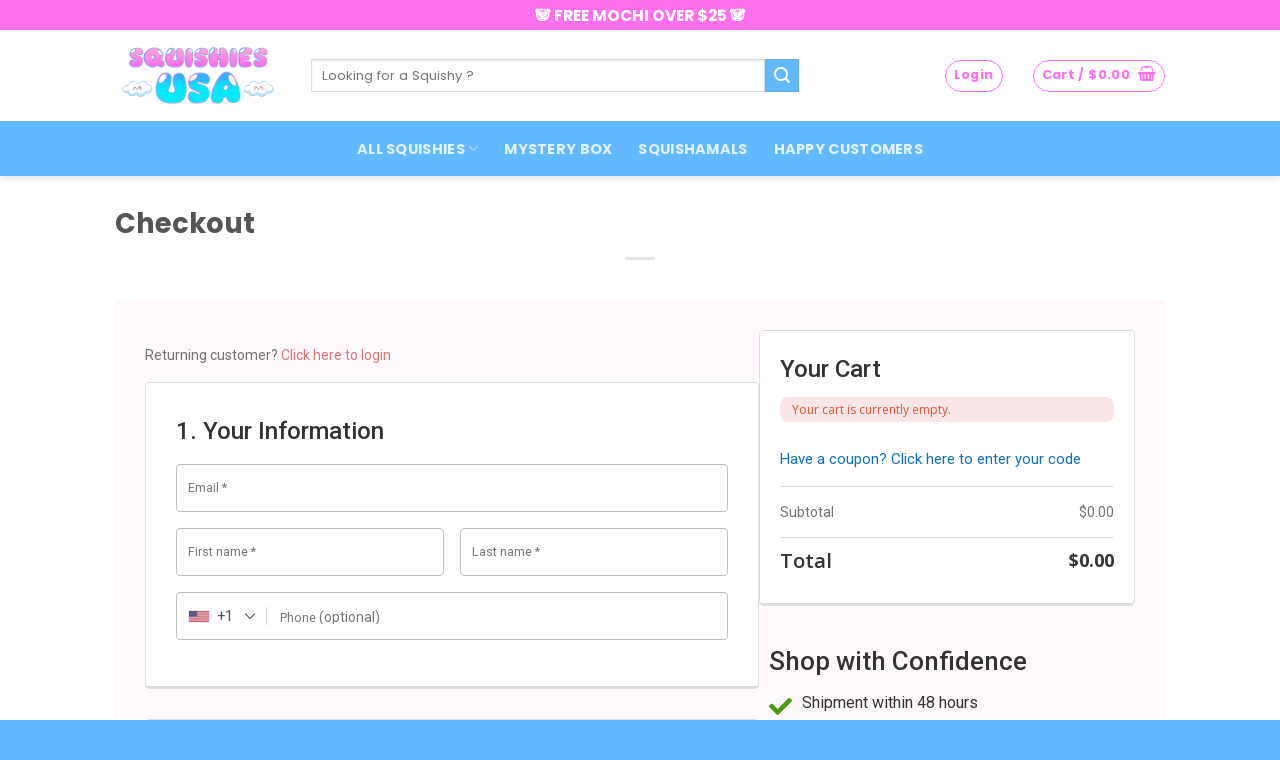

--- FILE ---
content_type: text/html; charset=UTF-8
request_url: https://squishies-usa.com/checkouts/minimalist/
body_size: 75695
content:
<!DOCTYPE html>
<html lang="en-US" class="loading-site no-js">
<head>
	<meta charset="UTF-8" />
	<link rel="profile" href="http://gmpg.org/xfn/11" />
	<link rel="pingback" href="https://squishies-usa.com/xmlrpc.php" />

	<meta name="viewport" content="width=device-width, initial-scale=1.0,minimum-scale=1.0, maximum-scale=1.0, user-scalable=0"/>
<meta name="wfacp_aero_checkout_id" id="wfacp_aero_checkout_id" content="3640"/>
<script type="text/javascript">
    if (/MSIE \d|Trident.*rv:/.test(navigator.userAgent)) {
        var script = document.createElement('script');
        script.setAttribute('src', 'https://cdnjs.cloudflare.com/ajax/libs/bluebird/3.7.2/bluebird.min.js');
        document.head.appendChild(script);
    }
</script>

 <meta name='robots' content='noindex,nofollow' /> 
				<script>document.documentElement.className = document.documentElement.className + ' yes-js js_active js'</script>
			<script>(function(html){html.className = html.className.replace(/\bno-js\b/,'js')})(document.documentElement);</script>
<meta name='robots' content='index, follow, max-image-preview:large, max-snippet:-1, max-video-preview:-1' />

	<!-- This site is optimized with the Yoast SEO plugin v26.7 - https://yoast.com/wordpress/plugins/seo/ -->
	<title>Checkout - Squishies USA</title>
	<link rel="canonical" href="https://squishies-usa.com/checkouts/minimalist/" />
	<meta property="og:locale" content="en_US" />
	<meta property="og:type" content="article" />
	<meta property="og:title" content="Checkout - Squishies USA" />
	<meta property="og:url" content="https://squishies-usa.com/checkouts/minimalist/" />
	<meta property="og:site_name" content="Squishies USA" />
	<meta property="article:modified_time" content="2022-10-01T11:25:42+00:00" />
	<meta name="twitter:card" content="summary_large_image" />
	<meta name="twitter:label1" content="Est. reading time" />
	<meta name="twitter:data1" content="1 minute" />
	<script type="application/ld+json" class="yoast-schema-graph">{"@context":"https://schema.org","@graph":[{"@type":"WebPage","@id":"https://squishies-usa.com/checkouts/minimalist/","url":"https://squishies-usa.com/checkouts/minimalist/","name":"Checkout - Squishies USA","isPartOf":{"@id":"https://squishies-usa.com/#website"},"datePublished":"2022-07-06T12:00:14+00:00","dateModified":"2022-10-01T11:25:42+00:00","breadcrumb":{"@id":"https://squishies-usa.com/checkouts/minimalist/#breadcrumb"},"inLanguage":"en-US","potentialAction":[{"@type":"ReadAction","target":["https://squishies-usa.com/checkouts/minimalist/"]}]},{"@type":"BreadcrumbList","@id":"https://squishies-usa.com/checkouts/minimalist/#breadcrumb","itemListElement":[{"@type":"ListItem","position":1,"name":"Home","item":"https://squishies-usa.com/"},{"@type":"ListItem","position":2,"name":"Checkout"}]},{"@type":"WebSite","@id":"https://squishies-usa.com/#website","url":"https://squishies-usa.com/","name":"Squishies USA","description":"","publisher":{"@id":"https://squishies-usa.com/#organization"},"potentialAction":[{"@type":"SearchAction","target":{"@type":"EntryPoint","urlTemplate":"https://squishies-usa.com/?s={search_term_string}"},"query-input":{"@type":"PropertyValueSpecification","valueRequired":true,"valueName":"search_term_string"}}],"inLanguage":"en-US"},{"@type":"Organization","@id":"https://squishies-usa.com/#organization","name":"Squishies USA","url":"https://squishies-usa.com/","logo":{"@type":"ImageObject","inLanguage":"en-US","@id":"https://squishies-usa.com/#/schema/logo/image/","url":"https://squishies-usa.com/wp-content/uploads/2020/10/logo-squishies-150.png","contentUrl":"https://squishies-usa.com/wp-content/uploads/2020/10/logo-squishies-150.png","width":400,"height":150,"caption":"Squishies USA"},"image":{"@id":"https://squishies-usa.com/#/schema/logo/image/"}}]}</script>
	<!-- / Yoast SEO plugin. -->


<link rel='dns-prefetch' href='//js.stripe.com' />
<link rel='prefetch' href='https://squishies-usa.com/wp-content/themes/flatsome/assets/js/flatsome.js?ver=e2eddd6c228105dac048' />
<link rel='prefetch' href='https://squishies-usa.com/wp-content/themes/flatsome/assets/js/chunk.slider.js?ver=3.20.4' />
<link rel='prefetch' href='https://squishies-usa.com/wp-content/themes/flatsome/assets/js/chunk.popups.js?ver=3.20.4' />
<link rel='prefetch' href='https://squishies-usa.com/wp-content/themes/flatsome/assets/js/chunk.tooltips.js?ver=3.20.4' />
<link rel='prefetch' href='https://squishies-usa.com/wp-content/themes/flatsome/assets/js/woocommerce.js?ver=1c9be63d628ff7c3ff4c' />
<link rel="alternate" type="application/rss+xml" title="Squishies USA &raquo; Feed" href="https://squishies-usa.com/feed/" />
<link rel="alternate" type="application/rss+xml" title="Squishies USA &raquo; Comments Feed" href="https://squishies-usa.com/comments/feed/" />
<link rel="alternate" title="oEmbed (JSON)" type="application/json+oembed" href="https://squishies-usa.com/wp-json/oembed/1.0/embed?url=https%3A%2F%2Fsquishies-usa.com%2Fcheckouts%2Fminimalist%2F" />
<link rel="alternate" title="oEmbed (XML)" type="text/xml+oembed" href="https://squishies-usa.com/wp-json/oembed/1.0/embed?url=https%3A%2F%2Fsquishies-usa.com%2Fcheckouts%2Fminimalist%2F&#038;format=xml" />
<style id='wp-img-auto-sizes-contain-inline-css' type='text/css'>
img:is([sizes=auto i],[sizes^="auto," i]){contain-intrinsic-size:3000px 1500px}
/*# sourceURL=wp-img-auto-sizes-contain-inline-css */
</style>
<style id='wp-emoji-styles-inline-css' type='text/css'>

	img.wp-smiley, img.emoji {
		display: inline !important;
		border: none !important;
		box-shadow: none !important;
		height: 1em !important;
		width: 1em !important;
		margin: 0 0.07em !important;
		vertical-align: -0.1em !important;
		background: none !important;
		padding: 0 !important;
	}
/*# sourceURL=wp-emoji-styles-inline-css */
</style>
<style id='wp-block-library-inline-css' type='text/css'>
:root{--wp-block-synced-color:#7a00df;--wp-block-synced-color--rgb:122,0,223;--wp-bound-block-color:var(--wp-block-synced-color);--wp-editor-canvas-background:#ddd;--wp-admin-theme-color:#007cba;--wp-admin-theme-color--rgb:0,124,186;--wp-admin-theme-color-darker-10:#006ba1;--wp-admin-theme-color-darker-10--rgb:0,107,160.5;--wp-admin-theme-color-darker-20:#005a87;--wp-admin-theme-color-darker-20--rgb:0,90,135;--wp-admin-border-width-focus:2px}@media (min-resolution:192dpi){:root{--wp-admin-border-width-focus:1.5px}}.wp-element-button{cursor:pointer}:root .has-very-light-gray-background-color{background-color:#eee}:root .has-very-dark-gray-background-color{background-color:#313131}:root .has-very-light-gray-color{color:#eee}:root .has-very-dark-gray-color{color:#313131}:root .has-vivid-green-cyan-to-vivid-cyan-blue-gradient-background{background:linear-gradient(135deg,#00d084,#0693e3)}:root .has-purple-crush-gradient-background{background:linear-gradient(135deg,#34e2e4,#4721fb 50%,#ab1dfe)}:root .has-hazy-dawn-gradient-background{background:linear-gradient(135deg,#faaca8,#dad0ec)}:root .has-subdued-olive-gradient-background{background:linear-gradient(135deg,#fafae1,#67a671)}:root .has-atomic-cream-gradient-background{background:linear-gradient(135deg,#fdd79a,#004a59)}:root .has-nightshade-gradient-background{background:linear-gradient(135deg,#330968,#31cdcf)}:root .has-midnight-gradient-background{background:linear-gradient(135deg,#020381,#2874fc)}:root{--wp--preset--font-size--normal:16px;--wp--preset--font-size--huge:42px}.has-regular-font-size{font-size:1em}.has-larger-font-size{font-size:2.625em}.has-normal-font-size{font-size:var(--wp--preset--font-size--normal)}.has-huge-font-size{font-size:var(--wp--preset--font-size--huge)}.has-text-align-center{text-align:center}.has-text-align-left{text-align:left}.has-text-align-right{text-align:right}.has-fit-text{white-space:nowrap!important}#end-resizable-editor-section{display:none}.aligncenter{clear:both}.items-justified-left{justify-content:flex-start}.items-justified-center{justify-content:center}.items-justified-right{justify-content:flex-end}.items-justified-space-between{justify-content:space-between}.screen-reader-text{border:0;clip-path:inset(50%);height:1px;margin:-1px;overflow:hidden;padding:0;position:absolute;width:1px;word-wrap:normal!important}.screen-reader-text:focus{background-color:#ddd;clip-path:none;color:#444;display:block;font-size:1em;height:auto;left:5px;line-height:normal;padding:15px 23px 14px;text-decoration:none;top:5px;width:auto;z-index:100000}html :where(.has-border-color){border-style:solid}html :where([style*=border-top-color]){border-top-style:solid}html :where([style*=border-right-color]){border-right-style:solid}html :where([style*=border-bottom-color]){border-bottom-style:solid}html :where([style*=border-left-color]){border-left-style:solid}html :where([style*=border-width]){border-style:solid}html :where([style*=border-top-width]){border-top-style:solid}html :where([style*=border-right-width]){border-right-style:solid}html :where([style*=border-bottom-width]){border-bottom-style:solid}html :where([style*=border-left-width]){border-left-style:solid}html :where(img[class*=wp-image-]){height:auto;max-width:100%}:where(figure){margin:0 0 1em}html :where(.is-position-sticky){--wp-admin--admin-bar--position-offset:var(--wp-admin--admin-bar--height,0px)}@media screen and (max-width:600px){html :where(.is-position-sticky){--wp-admin--admin-bar--position-offset:0px}}

/*# sourceURL=wp-block-library-inline-css */
</style><link rel='stylesheet' id='wc-blocks-style-css' href='https://squishies-usa.com/wp-content/plugins/woocommerce/assets/client/blocks/wc-blocks.css?ver=wc-10.4.3' type='text/css' media='all' />
<style id='global-styles-inline-css' type='text/css'>
:root{--wp--preset--aspect-ratio--square: 1;--wp--preset--aspect-ratio--4-3: 4/3;--wp--preset--aspect-ratio--3-4: 3/4;--wp--preset--aspect-ratio--3-2: 3/2;--wp--preset--aspect-ratio--2-3: 2/3;--wp--preset--aspect-ratio--16-9: 16/9;--wp--preset--aspect-ratio--9-16: 9/16;--wp--preset--color--black: #000000;--wp--preset--color--cyan-bluish-gray: #abb8c3;--wp--preset--color--white: #ffffff;--wp--preset--color--pale-pink: #f78da7;--wp--preset--color--vivid-red: #cf2e2e;--wp--preset--color--luminous-vivid-orange: #ff6900;--wp--preset--color--luminous-vivid-amber: #fcb900;--wp--preset--color--light-green-cyan: #7bdcb5;--wp--preset--color--vivid-green-cyan: #00d084;--wp--preset--color--pale-cyan-blue: #8ed1fc;--wp--preset--color--vivid-cyan-blue: #0693e3;--wp--preset--color--vivid-purple: #9b51e0;--wp--preset--color--primary: #ff70ee;--wp--preset--color--secondary: #63b9ff;--wp--preset--color--success: #3bd104;--wp--preset--color--alert: #e95252;--wp--preset--gradient--vivid-cyan-blue-to-vivid-purple: linear-gradient(135deg,rgb(6,147,227) 0%,rgb(155,81,224) 100%);--wp--preset--gradient--light-green-cyan-to-vivid-green-cyan: linear-gradient(135deg,rgb(122,220,180) 0%,rgb(0,208,130) 100%);--wp--preset--gradient--luminous-vivid-amber-to-luminous-vivid-orange: linear-gradient(135deg,rgb(252,185,0) 0%,rgb(255,105,0) 100%);--wp--preset--gradient--luminous-vivid-orange-to-vivid-red: linear-gradient(135deg,rgb(255,105,0) 0%,rgb(207,46,46) 100%);--wp--preset--gradient--very-light-gray-to-cyan-bluish-gray: linear-gradient(135deg,rgb(238,238,238) 0%,rgb(169,184,195) 100%);--wp--preset--gradient--cool-to-warm-spectrum: linear-gradient(135deg,rgb(74,234,220) 0%,rgb(151,120,209) 20%,rgb(207,42,186) 40%,rgb(238,44,130) 60%,rgb(251,105,98) 80%,rgb(254,248,76) 100%);--wp--preset--gradient--blush-light-purple: linear-gradient(135deg,rgb(255,206,236) 0%,rgb(152,150,240) 100%);--wp--preset--gradient--blush-bordeaux: linear-gradient(135deg,rgb(254,205,165) 0%,rgb(254,45,45) 50%,rgb(107,0,62) 100%);--wp--preset--gradient--luminous-dusk: linear-gradient(135deg,rgb(255,203,112) 0%,rgb(199,81,192) 50%,rgb(65,88,208) 100%);--wp--preset--gradient--pale-ocean: linear-gradient(135deg,rgb(255,245,203) 0%,rgb(182,227,212) 50%,rgb(51,167,181) 100%);--wp--preset--gradient--electric-grass: linear-gradient(135deg,rgb(202,248,128) 0%,rgb(113,206,126) 100%);--wp--preset--gradient--midnight: linear-gradient(135deg,rgb(2,3,129) 0%,rgb(40,116,252) 100%);--wp--preset--font-size--small: 13px;--wp--preset--font-size--medium: 20px;--wp--preset--font-size--large: 36px;--wp--preset--font-size--x-large: 42px;--wp--preset--spacing--20: 0.44rem;--wp--preset--spacing--30: 0.67rem;--wp--preset--spacing--40: 1rem;--wp--preset--spacing--50: 1.5rem;--wp--preset--spacing--60: 2.25rem;--wp--preset--spacing--70: 3.38rem;--wp--preset--spacing--80: 5.06rem;--wp--preset--shadow--natural: 6px 6px 9px rgba(0, 0, 0, 0.2);--wp--preset--shadow--deep: 12px 12px 50px rgba(0, 0, 0, 0.4);--wp--preset--shadow--sharp: 6px 6px 0px rgba(0, 0, 0, 0.2);--wp--preset--shadow--outlined: 6px 6px 0px -3px rgb(255, 255, 255), 6px 6px rgb(0, 0, 0);--wp--preset--shadow--crisp: 6px 6px 0px rgb(0, 0, 0);}:where(body) { margin: 0; }.wp-site-blocks > .alignleft { float: left; margin-right: 2em; }.wp-site-blocks > .alignright { float: right; margin-left: 2em; }.wp-site-blocks > .aligncenter { justify-content: center; margin-left: auto; margin-right: auto; }:where(.is-layout-flex){gap: 0.5em;}:where(.is-layout-grid){gap: 0.5em;}.is-layout-flow > .alignleft{float: left;margin-inline-start: 0;margin-inline-end: 2em;}.is-layout-flow > .alignright{float: right;margin-inline-start: 2em;margin-inline-end: 0;}.is-layout-flow > .aligncenter{margin-left: auto !important;margin-right: auto !important;}.is-layout-constrained > .alignleft{float: left;margin-inline-start: 0;margin-inline-end: 2em;}.is-layout-constrained > .alignright{float: right;margin-inline-start: 2em;margin-inline-end: 0;}.is-layout-constrained > .aligncenter{margin-left: auto !important;margin-right: auto !important;}.is-layout-constrained > :where(:not(.alignleft):not(.alignright):not(.alignfull)){margin-left: auto !important;margin-right: auto !important;}body .is-layout-flex{display: flex;}.is-layout-flex{flex-wrap: wrap;align-items: center;}.is-layout-flex > :is(*, div){margin: 0;}body .is-layout-grid{display: grid;}.is-layout-grid > :is(*, div){margin: 0;}body{padding-top: 0px;padding-right: 0px;padding-bottom: 0px;padding-left: 0px;}a:where(:not(.wp-element-button)){text-decoration: none;}:root :where(.wp-element-button, .wp-block-button__link){background-color: #32373c;border-width: 0;color: #fff;font-family: inherit;font-size: inherit;font-style: inherit;font-weight: inherit;letter-spacing: inherit;line-height: inherit;padding-top: calc(0.667em + 2px);padding-right: calc(1.333em + 2px);padding-bottom: calc(0.667em + 2px);padding-left: calc(1.333em + 2px);text-decoration: none;text-transform: inherit;}.has-black-color{color: var(--wp--preset--color--black) !important;}.has-cyan-bluish-gray-color{color: var(--wp--preset--color--cyan-bluish-gray) !important;}.has-white-color{color: var(--wp--preset--color--white) !important;}.has-pale-pink-color{color: var(--wp--preset--color--pale-pink) !important;}.has-vivid-red-color{color: var(--wp--preset--color--vivid-red) !important;}.has-luminous-vivid-orange-color{color: var(--wp--preset--color--luminous-vivid-orange) !important;}.has-luminous-vivid-amber-color{color: var(--wp--preset--color--luminous-vivid-amber) !important;}.has-light-green-cyan-color{color: var(--wp--preset--color--light-green-cyan) !important;}.has-vivid-green-cyan-color{color: var(--wp--preset--color--vivid-green-cyan) !important;}.has-pale-cyan-blue-color{color: var(--wp--preset--color--pale-cyan-blue) !important;}.has-vivid-cyan-blue-color{color: var(--wp--preset--color--vivid-cyan-blue) !important;}.has-vivid-purple-color{color: var(--wp--preset--color--vivid-purple) !important;}.has-primary-color{color: var(--wp--preset--color--primary) !important;}.has-secondary-color{color: var(--wp--preset--color--secondary) !important;}.has-success-color{color: var(--wp--preset--color--success) !important;}.has-alert-color{color: var(--wp--preset--color--alert) !important;}.has-black-background-color{background-color: var(--wp--preset--color--black) !important;}.has-cyan-bluish-gray-background-color{background-color: var(--wp--preset--color--cyan-bluish-gray) !important;}.has-white-background-color{background-color: var(--wp--preset--color--white) !important;}.has-pale-pink-background-color{background-color: var(--wp--preset--color--pale-pink) !important;}.has-vivid-red-background-color{background-color: var(--wp--preset--color--vivid-red) !important;}.has-luminous-vivid-orange-background-color{background-color: var(--wp--preset--color--luminous-vivid-orange) !important;}.has-luminous-vivid-amber-background-color{background-color: var(--wp--preset--color--luminous-vivid-amber) !important;}.has-light-green-cyan-background-color{background-color: var(--wp--preset--color--light-green-cyan) !important;}.has-vivid-green-cyan-background-color{background-color: var(--wp--preset--color--vivid-green-cyan) !important;}.has-pale-cyan-blue-background-color{background-color: var(--wp--preset--color--pale-cyan-blue) !important;}.has-vivid-cyan-blue-background-color{background-color: var(--wp--preset--color--vivid-cyan-blue) !important;}.has-vivid-purple-background-color{background-color: var(--wp--preset--color--vivid-purple) !important;}.has-primary-background-color{background-color: var(--wp--preset--color--primary) !important;}.has-secondary-background-color{background-color: var(--wp--preset--color--secondary) !important;}.has-success-background-color{background-color: var(--wp--preset--color--success) !important;}.has-alert-background-color{background-color: var(--wp--preset--color--alert) !important;}.has-black-border-color{border-color: var(--wp--preset--color--black) !important;}.has-cyan-bluish-gray-border-color{border-color: var(--wp--preset--color--cyan-bluish-gray) !important;}.has-white-border-color{border-color: var(--wp--preset--color--white) !important;}.has-pale-pink-border-color{border-color: var(--wp--preset--color--pale-pink) !important;}.has-vivid-red-border-color{border-color: var(--wp--preset--color--vivid-red) !important;}.has-luminous-vivid-orange-border-color{border-color: var(--wp--preset--color--luminous-vivid-orange) !important;}.has-luminous-vivid-amber-border-color{border-color: var(--wp--preset--color--luminous-vivid-amber) !important;}.has-light-green-cyan-border-color{border-color: var(--wp--preset--color--light-green-cyan) !important;}.has-vivid-green-cyan-border-color{border-color: var(--wp--preset--color--vivid-green-cyan) !important;}.has-pale-cyan-blue-border-color{border-color: var(--wp--preset--color--pale-cyan-blue) !important;}.has-vivid-cyan-blue-border-color{border-color: var(--wp--preset--color--vivid-cyan-blue) !important;}.has-vivid-purple-border-color{border-color: var(--wp--preset--color--vivid-purple) !important;}.has-primary-border-color{border-color: var(--wp--preset--color--primary) !important;}.has-secondary-border-color{border-color: var(--wp--preset--color--secondary) !important;}.has-success-border-color{border-color: var(--wp--preset--color--success) !important;}.has-alert-border-color{border-color: var(--wp--preset--color--alert) !important;}.has-vivid-cyan-blue-to-vivid-purple-gradient-background{background: var(--wp--preset--gradient--vivid-cyan-blue-to-vivid-purple) !important;}.has-light-green-cyan-to-vivid-green-cyan-gradient-background{background: var(--wp--preset--gradient--light-green-cyan-to-vivid-green-cyan) !important;}.has-luminous-vivid-amber-to-luminous-vivid-orange-gradient-background{background: var(--wp--preset--gradient--luminous-vivid-amber-to-luminous-vivid-orange) !important;}.has-luminous-vivid-orange-to-vivid-red-gradient-background{background: var(--wp--preset--gradient--luminous-vivid-orange-to-vivid-red) !important;}.has-very-light-gray-to-cyan-bluish-gray-gradient-background{background: var(--wp--preset--gradient--very-light-gray-to-cyan-bluish-gray) !important;}.has-cool-to-warm-spectrum-gradient-background{background: var(--wp--preset--gradient--cool-to-warm-spectrum) !important;}.has-blush-light-purple-gradient-background{background: var(--wp--preset--gradient--blush-light-purple) !important;}.has-blush-bordeaux-gradient-background{background: var(--wp--preset--gradient--blush-bordeaux) !important;}.has-luminous-dusk-gradient-background{background: var(--wp--preset--gradient--luminous-dusk) !important;}.has-pale-ocean-gradient-background{background: var(--wp--preset--gradient--pale-ocean) !important;}.has-electric-grass-gradient-background{background: var(--wp--preset--gradient--electric-grass) !important;}.has-midnight-gradient-background{background: var(--wp--preset--gradient--midnight) !important;}.has-small-font-size{font-size: var(--wp--preset--font-size--small) !important;}.has-medium-font-size{font-size: var(--wp--preset--font-size--medium) !important;}.has-large-font-size{font-size: var(--wp--preset--font-size--large) !important;}.has-x-large-font-size{font-size: var(--wp--preset--font-size--x-large) !important;}
/*# sourceURL=global-styles-inline-css */
</style>

<link rel='stylesheet' id='select2-css' href='https://squishies-usa.com/wp-content/plugins/woocommerce/assets/css/select2.css?ver=10.4.3' type='text/css' media='all' />
<style id='woocommerce-inline-inline-css' type='text/css'>
.woocommerce form .form-row .required { visibility: visible; }
/*# sourceURL=woocommerce-inline-inline-css */
</style>
<link rel='stylesheet' id='wcpr-country-flags-css' href='https://squishies-usa.com/wp-content/plugins/woocommerce-photo-reviews/css/flags-64.min.css?ver=1.4.12' type='text/css' media='all' />
<link rel='stylesheet' id='flatsome-woocommerce-wishlist-css' href='https://squishies-usa.com/wp-content/themes/flatsome/inc/integrations/wc-yith-wishlist/wishlist.css?ver=3.20.4' type='text/css' media='all' />
<style id='bwfblocks-28be2aeb-inline-css' type='text/css'>
.wfacp-checkout-form-block.wfacp-28be2aeb{margin-top:0px;}body:not(.wfacpef_page) .wfacp-checkout-form-block.wfacp-28be2aeb #wfacp-e-form .wfacp-form{padding-radius_unit:pxpx;}body #wfacp-e-form *:not(i),
			body .wfacp_qv-main *,
			.wfacp-checkout-form-block.wfacp-28be2aeb #wfacp-e-form .wfacp_section_heading.wfacp_section_title,
			.wfacp-checkout-form-block.wfacp-28be2aeb #wfacp-e-form .wfacp_main_form .wfacp_whats_included h3,
			.wfacp-checkout-form-block.wfacp-28be2aeb  #wfacp-e-form .wfacp_main_form .wfacp_whats_included .wfacp_product_switcher_description .wfacp_description a,
			.wfacp-checkout-form-block.wfacp-28be2aeb  #wfacp-e-form .wfacp_main_form .wfacp_whats_included .wfacp_product_switcher_description .wfacp_description,
			.wfacp-checkout-form-block.wfacp-28be2aeb #wfacp-e-form .wfacp_main_form .wfacp-section h4,
			.wfacp-checkout-form-block.wfacp-28be2aeb #wfacp-e-form .wfacp_main_form p.wfacp-form-control-wrapper label.wfacp-form-control-label,
			.wfacp-checkout-form-block.wfacp-28be2aeb #wfacp-e-form .wfacp_main_form input[type="text"],
			.wfacp-checkout-form-block.wfacp-28be2aeb #wfacp-e-form .wfacp_main_form input[type="email"],
			.wfacp-checkout-form-block.wfacp-28be2aeb #wfacp-e-form .wfacp_main_form input[type="tel"],
			.wfacp-checkout-form-block.wfacp-28be2aeb #wfacp-e-form .wfacp_main_form input[type="number"],
			.wfacp-checkout-form-block.wfacp-28be2aeb #wfacp-e-form .wfacp_main_form select,
			.wfacp-checkout-form-block.wfacp-28be2aeb #wfacp-e-form .wfacp_main_form textarea,
			.wfacp-checkout-form-block.wfacp-28be2aeb #wfacp-e-form .wfacp_main_form p,
			.wfacp-checkout-form-block.wfacp-28be2aeb #wfacp-e-form .wfacp_main_form a,
			.wfacp-checkout-form-block.wfacp-28be2aeb #wfacp-e-form .wfacp_main_form label span a,
			.wfacp-checkout-form-block.wfacp-28be2aeb #wfacp-e-form .wfacp_main_form a,
			.wfacp-checkout-form-block.wfacp-28be2aeb #wfacp-e-form .wfacp_main_form button,
			.wfacp-checkout-form-block.wfacp-28be2aeb #wfacp-e-form #payment button#place_order,
			.wfacp-checkout-form-block.wfacp-28be2aeb #wfacp-e-form .wfacp_main_form.woocommerce  button#place_order,
			.wfacp-checkout-form-block.wfacp-28be2aeb #wfacp-e-form .wfacp_main_form span,
			.wfacp-checkout-form-block.wfacp-28be2aeb #wfacp-e-form .wfacp_main_form label,
			.wfacp-checkout-form-block.wfacp-28be2aeb #wfacp-e-form .wfacp_main_form ul li,
			.wfacp-checkout-form-block.wfacp-28be2aeb #wfacp-e-form .wfacp_main_form ul li span,
			.wfacp-checkout-form-block.wfacp-28be2aeb #wfacp-e-form .woocommerce-form-login-toggle .woocommerce-info ,
			.wfacp-checkout-form-block.wfacp-28be2aeb #wfacp-e-form .wfacp_main_form ul li span,
			.wfacp-checkout-form-block.wfacp-28be2aeb #wfacp-e-form .wfacp_main_form .wfacp-payment-dec,
			.wfacp-checkout-form-block.wfacp-28be2aeb #wfacp-e-form .wfacp_main_form label.checkbox,
			.wfacp-checkout-form-block.wfacp-28be2aeb #wfacp-e-form .wfacp_main_form .wfacp-product-switch-title > div,
			.wfacp-checkout-form-block.wfacp-28be2aeb #wfacp-e-form .wfacp_main_form .wfacp_shipping_table ul li label,
			.wfacp-checkout-form-block.wfacp-28be2aeb #wfacp-e-form .wfacp_main_form .select2-container .select2-selection--single .select2-selection__rendered,
			.wfacp-checkout-form-block.wfacp-28be2aeb #et-boc .et-l span.select2-selection.select2-selection--multiple,
			.wfacp-checkout-form-block.wfacp-28be2aeb #wfacp-e-form .wfacp_main_form .wfacp-product-switch-panel fieldset.wfacp-selected-product .wfacp_product_sec *,
			.wfacp-checkout-form-block.wfacp-28be2aeb #wfacp-e-form .wfacp_main_form .wfacp-product-switch-panel fieldset.wfacp-selected-product .wfacp_quantity_selector input,
			.wfacp-checkout-form-block.wfacp-28be2aeb #wfacp-e-form .wfacp_main_form .wfacp-product-switch-panel fieldset.wfacp-selected-product .wfacp_product_price_sec span,
			.wfacp-checkout-form-block.wfacp-28be2aeb #wfacp-e-form .wfacp_main_form .wfacp-product-switch-panel fieldset .wfacp_product_sec *,
			.wfacp-checkout-form-block.wfacp-28be2aeb #wfacp-e-form .wfacp_main_form .wfacp-product-switch-panel fieldset .wfacp_quantity_selector input,
			.wfacp-checkout-form-block.wfacp-28be2aeb #wfacp-e-form .wfacp_main_form .wfacp-product-switch-panel fieldset .wfacp_product_price_sec span,
			.wfacp-checkout-form-block.wfacp-28be2aeb #wfacp-e-form .wfacp_main_form #product_switching_field fieldset .wfacp_best_value,
			.wfacp-checkout-form-block.wfacp-28be2aeb #wfacp-e-form .wfacp_main_form .wfacp-product-switch-panel .wfacp_product_switcher_col_2 .wfacp_you_save_text,
			.wfacp-checkout-form-block.wfacp-28be2aeb #wfacp-e-form .wfacp_main_form .wfacp_whats_included .wfacp_product_switcher_description h4,
			.wfacp-checkout-form-block.wfacp-28be2aeb #wfacp-e-form .wfacp_main_form .wfacp-product-switch-panel fieldset .wfacp_product_sec .wfacp_product_select_options .wfacp_qv-button,
			.wfacp-checkout-form-block.wfacp-28be2aeb #wfacp-e-form .wfacp_main_form #product_switching_field .wfacp_product_switcher_col_2 .wfacp_product_subs_details > span:not(.subscription-details):not(.woocommerce-Price-amount):not(.woocommerce-Price-currencySymbol),
			.wfacp-checkout-form-block.wfacp-28be2aeb #wfacp-e-form .wfacp_main_form .wfacp-coupon-section .wfacp-coupon-page .woocommerce-info > span,
			.wfacp-checkout-form-block.wfacp-28be2aeb #wfacp-e-form .wfacp_main_form .wfacp_woocommerce_form_coupon .wfacp-coupon-section .woocommerce-info .wfacp_showcoupon,
			.wfacp-checkout-form-block.wfacp-28be2aeb #wfacp-e-form .wfacp_main_form label.woocommerce-form__label span,
			.wfacp-checkout-form-block.wfacp-28be2aeb #wfacp-e-form .wfacp_main_form table tfoot tr th,
			.wfacp-checkout-form-block.wfacp-28be2aeb #wfacp-e-form .wfacp_main_form table tfoot .shipping_total_fee td,
			.wfacp-checkout-form-block.wfacp-28be2aeb #wfacp-e-form .wfacp_main_form table tfoot tr td,
			.wfacp-checkout-form-block.wfacp-28be2aeb #wfacp-e-form .wfacp_main_form table tfoot tr td span.woocommerce-Price-amount.amount,
			.wfacp-checkout-form-block.wfacp-28be2aeb #wfacp-e-form .wfacp_main_form table tfoot tr td span.woocommerce-Price-amount.amount bdi,
			.wfacp-checkout-form-block.wfacp-28be2aeb #wfacp-e-form .wfacp_main_form table tfoot tr td p,
			.wfacp-checkout-form-block.wfacp-28be2aeb #wfacp-e-form .wfacp_main_form .wfacp-product-switch-panel fieldset .wfacp_best_value,
			.wfacp-checkout-form-block.wfacp-28be2aeb #wfacp-e-form .wfacp_main_form table tbody .wfacp_order_summary_item_name,
			.wfacp-checkout-form-block.wfacp-28be2aeb #wfacp-e-form .wfacp_main_form table tfoot tr:not(.order-total) td small,
			.wfacp-checkout-form-block.wfacp-28be2aeb #wfacp-e-form .wfacp_main_form table tfoot tr:not(.order-total) th small,
			.wfacp-checkout-form-block.wfacp-28be2aeb #wfacp-e-form .wfacp_main_form.woocommerce table tfoot tr.order-total td small,
			.wfacp-checkout-form-block.wfacp-28be2aeb #wfacp-e-form .wfacp_main_form table.shop_table tbody .wfacp_order_summary_item_name,
			.wfacp-checkout-form-block.wfacp-28be2aeb #wfacp-e-form .wfacp_main_form table.shop_table tbody .product-name .product-quantity,
			.wfacp-checkout-form-block.wfacp-28be2aeb #wfacp-e-form .wfacp_main_form table.shop_table tbody td.product-total,
			.wfacp-checkout-form-block.wfacp-28be2aeb #wfacp-e-form .wfacp_main_form table.shop_table tbody .wfacp_order_summary_container dl,
			.wfacp-checkout-form-block.wfacp-28be2aeb #wfacp-e-form .wfacp_main_form table.shop_table tbody .wfacp_order_summary_container dd,
			.wfacp-checkout-form-block.wfacp-28be2aeb #wfacp-e-form .wfacp_main_form table.shop_table tbody .wfacp_order_summary_container dt,
			.wfacp-checkout-form-block.wfacp-28be2aeb #wfacp-e-form .wfacp_main_form table.shop_table tbody .wfacp_order_summary_container p,
			.wfacp-checkout-form-block.wfacp-28be2aeb #wfacp-e-form .wfacp_main_form table.shop_table tbody tr span.amount,
			.wfacp-checkout-form-block.wfacp-28be2aeb #wfacp-e-form .wfacp_main_form table.shop_table tbody tr span.amount bdi,
			.wfacp-checkout-form-block.wfacp-28be2aeb #wfacp-e-form .wfacp_main_form table.shop_table tbody .wfacp_order_summary_item_name,
			.wfacp-checkout-form-block.wfacp-28be2aeb #wfacp-e-form .wfacp_main_form table.shop_table tbody .cart_item .product-total span,
			.wfacp-checkout-form-block.wfacp-28be2aeb #wfacp-e-form .wfacp_main_form table.shop_table tbody .cart_item .product-total small,
			.wfacp-checkout-form-block.wfacp-28be2aeb #wfacp-e-form .wfacp_main_form table.shop_table tbody .cart_item .product-total span.amount,
			.wfacp-checkout-form-block.wfacp-28be2aeb #wfacp-e-form .wfacp_main_form table.shop_table tbody .cart_item .product-total span.amount bdi,
			.wfacp-checkout-form-block.wfacp-28be2aeb #wfacp-e-form .wfacp_main_form table.shop_table tbody .product-name .product-quantity,
			.wfacp-checkout-form-block.wfacp-28be2aeb #wfacp-e-form .wfacp_main_form table.shop_table tbody td.product-total,
			.wfacp-checkout-form-block.wfacp-28be2aeb #wfacp-e-form .wfacp_main_form table tbody dl,
			.wfacp-checkout-form-block.wfacp-28be2aeb #wfacp-e-form .wfacp_main_form table tbody dd,
			.wfacp-checkout-form-block.wfacp-28be2aeb #wfacp-e-form .wfacp_main_form table tbody dt,
			.wfacp-checkout-form-block.wfacp-28be2aeb #wfacp-e-form .wfacp_main_form table tbody p,
			.wfacp-checkout-form-block.wfacp-28be2aeb #wfacp-e-form .wfacp_main_form table.shop_table tbody tr span.amount,
			.wfacp-checkout-form-block.wfacp-28be2aeb #wfacp-e-form .wfacp_main_form table.shop_table tbody tr span.amount bdi,
			.wfacp-checkout-form-block.wfacp-28be2aeb #wfacp-e-form .wfacp_main_form .wfacp-product-switch-panel fieldset .wfacp_product_sec .wfacp_product_select_options .wfacp_qv-button,
			.wfacp-checkout-form-block.wfacp-28be2aeb #wfacp-e-form .wfacp_main_form #product_switching_field .wfacp_product_switcher_col_2 .wfacp_product_subs_details > span:not(.subscription-details):not(.woocommerce-Price-amount):not(.woocommerce-Price-currencySymbol),
			.wfacp-checkout-form-block.wfacp-28be2aeb #wfacp-e-form .wfacp_main_form .wfacp-product-switch-panel fieldset .wfacp_you_save_text,
			.wfacp-checkout-form-block.wfacp-28be2aeb #wfacp-e-form .wfacp_main_form .wfacp_row_wrap .wfacp_you_save_text span,
			.wfacp-checkout-form-block.wfacp-28be2aeb #wfacp-e-form .wfacp_main_form .wfacp_whats_included .wfacp_product_switcher_description .wfacp_description p,
			.wfacp-checkout-form-block.wfacp-28be2aeb #wfacp-e-form .wfacp_main_form .wfacp_coupon_field_msg,
			.wfacp-checkout-form-block.wfacp-28be2aeb #wfacp-e-form .wfacp_main_form .wfacp-coupon-page .wfacp_coupon_remove_msg,
			.wfacp-checkout-form-block.wfacp-28be2aeb #wfacp-e-form .wfacp_main_form .wfacp-coupon-page .wfacp_coupon_error_msg,
			body:not(.wfacp_pre_built) .select2-results__option,
			body:not(.wfacp_pre_built) .select2-container--default .select2-search--dropdown .select2-search__field,
			.wfacp-checkout-form-block.wfacp-28be2aeb #wfacp-e-form .wfacp_main_form .wfacp_order_total_field table.wfacp_order_total_wrap tr td,
			.wfacp-checkout-form-block.wfacp-28be2aeb #wfacp-e-form .wfacp_main_form .wfacp_order_total_field table.wfacp_order_total_wrap tr td span,
			.wfacp-checkout-form-block.wfacp-28be2aeb #wfacp-e-form .wfacp_main_form .wfacp_order_total .wfacp_order_total_wrap,
			.wfacp-checkout-form-block.wfacp-28be2aeb #wfacp-e-form .wfacp_main_form #payment button#place_order,
			.wfacp-checkout-form-block.wfacp-28be2aeb #wfacp-e-form .wfacp_main_form  button#place_order,
			.wfacp-checkout-form-block.wfacp-28be2aeb #wfacp-e-form .wfacp_main_form.woocommerce  button#place_order,
			.wfacp-checkout-form-block.wfacp-28be2aeb #wfacp-e-form .wfacp_main_form .woocommerce-checkout button.button.button-primary.wfacp_next_page_button,
			.wfacp-checkout-form-block.wfacp-28be2aeb #wfacp-e-form .wfacp-order2StepTitle.wfacp-order2StepTitleS1,
			.wfacp-checkout-form-block.wfacp-28be2aeb #wfacp-e-form .wfacp-order2StepSubTitle.wfacp-order2StepSubTitleS1,
			.wfacp-checkout-form-block.wfacp-28be2aeb #wfacp-e-form .wfacp_main_form .wfacp_steps_sec ul li a,
			.wfacp-checkout-form-block.wfacp-28be2aeb #wfacp-e-form .wfacp_custom_breadcrumb ul li a,
			.wfacp-checkout-form-block.wfacp-28be2aeb #wfacp-e-form .wfacp_main_form table tfoot tr td span ,
			.wfacp-checkout-form-block.wfacp-28be2aeb #wfacp-e-form .wfacp_main_form p.wfacp-form-control-wrapper:not(.wfacp-anim-wrap) label.wfacp-form-control-label abbr,
			.wfacp-checkout-form-block.wfacp-28be2aeb #wfacp-e-form .wfacp_main_form .wfacp-product-switch-panel fieldset .wfacp_you_save_text,
			.wfacp-checkout-form-block.wfacp-28be2aeb #wfacp-e-form .wfacp_main_form .wfacp_row_wrap .wfacp_you_save_text span,
			.wfacp-checkout-form-block.wfacp-28be2aeb #wfacp-e-form .wfacp_main_form .wfacp_row_wrap .wfacp_product_subs_details span,
			.wfacp-checkout-form-block.wfacp-28be2aeb #wfacp-e-form .wfacp_main_form p.wfacp-form-control-wrapper.wfacp_checkbox_field label,
			.wfacp-checkout-form-block.wfacp-28be2aeb #wfacp-e-form .wfacp_main_form .create-account label,
			.wfacp-checkout-form-block.wfacp-28be2aeb #wfacp-e-form .wfacp_main_form .create-account label span,
			.wfacp-checkout-form-block.wfacp-28be2aeb #wfacp-e-form .wfacp_main_form p.wfacp-form-control-wrapper.wfacp_checkbox_field label span,
			.wfacp-checkout-form-block.wfacp-28be2aeb #wfacp-e-form .wfacp_main_form p.wfacp-form-control-wrapper.wfacp_custom_field_radio_wrap > label ,
			.wfacp-checkout-form-block.wfacp-28be2aeb #wfacp-e-form .wfacp_main_form table tfoot tr:not(.order-total) ul,
			.wfacp-checkout-form-block.wfacp-28be2aeb #wfacp-e-form .wfacp_main_form table tfoot tr:not(.order-total) ul li,
			.wfacp-checkout-form-block.wfacp-28be2aeb #wfacp-e-form .wfacp_main_form table tfoot tr:not(.order-total) ul li label,
			.wfacp-checkout-form-block.wfacp-28be2aeb #wfacp-e-form .wfacp_main_form table tfoot tr:not(.order-total) td span.woocommerce-Price-amount.amount,
			.wfacp-checkout-form-block.wfacp-28be2aeb #wfacp-e-form .wfacp_main_form table tfoot tr:not(.order-total) td span.woocommerce-Price-amount.amount bdi,
			.wfacp-checkout-form-block.wfacp-28be2aeb #wfacp-e-form .wfacp_main_form .wfacp-product-switch-panel fieldset.wfacp-selected-product .wfacp_product_sec .wfacp_product_name_inner *,
			.wfacp-checkout-form-block.wfacp-28be2aeb #wfacp-e-form .wfacp_main_form .wfacp-product-switch-panel fieldset.wfacp-selected-product .wfacp_product_sec .wfacp_product_attributes .wfacp_selected_attributes  *,
			.wfacp-checkout-form-block.wfacp-28be2aeb #wfacp-e-form .wfacp_main_form .wfacp-product-switch-panel fieldset.wfacp-selected-product .wfacp_quantity_selector input,
			.wfacp-checkout-form-block.wfacp-28be2aeb #wfacp-e-form .wfacp_main_form .wfacp-product-switch-panel fieldset.wfacp-selected-product .wfacp_product_price_sec span,
			.wfacp-checkout-form-block.wfacp-28be2aeb #wfacp-e-form .wfacp_main_form .wfacp-product-switch-panel fieldset.wfacp-selected-product .wfacp_product_switcher_col_2 .wfacp_product_subs_details > span,
			.wfacp-checkout-form-block.wfacp-28be2aeb #wfacp-e-form .wfacp_main_form .wfacp-product-switch-panel fieldset.wfacp-selected-product .wfacp_product_subs_details span,
			.wfacp-checkout-form-block.wfacp-28be2aeb #wfacp-e-form .wfacp_main_form .wfacp-product-switch-panel fieldset.wfacp-selected-product .wfacp_product_subs_details *,
			.wfacp-checkout-form-block.wfacp-28be2aeb #wfacp-e-form .wfacp_main_form .wfacp-product-switch-panel fieldset.wfacp-selected-product .wfacp_product_sec .wfacp_product_select_options .wfacp_qv-button,
			.wfacp-checkout-form-block.wfacp-28be2aeb #wfacp-e-form .wfacp_main_form .wfacp-product-switch-panel fieldset:not(.wfacp-selected-product) .wfacp_product_sec .wfacp_product_name_inner *,
			.wfacp-checkout-form-block.wfacp-28be2aeb #wfacp-e-form .wfacp_main_form .wfacp-product-switch-panel fieldset:not(.wfacp-selected-product) .wfacp_product_sec .wfacp_product_attributes .wfacp_selected_attributes  *,
			.wfacp-checkout-form-block.wfacp-28be2aeb #wfacp-e-form .wfacp_main_form .wfacp-product-switch-panel fieldset:not(.wfacp-selected-product) .wfacp_quantity_selector input,
			.wfacp-checkout-form-block.wfacp-28be2aeb #wfacp-e-form .wfacp_main_form .wfacp-product-switch-panel fieldset:not(.wfacp-selected-product) .wfacp_product_price_sec span,
			.wfacp-checkout-form-block.wfacp-28be2aeb #wfacp-e-form .wfacp_main_form .wfacp-product-switch-panel fieldset:not(.wfacp-selected-product) .wfacp_product_switcher_col_2 .wfacp_product_subs_details > span,
			.wfacp-checkout-form-block.wfacp-28be2aeb #wfacp-e-form .wfacp_main_form .wfacp-product-switch-panel fieldset:not(.wfacp-selected-product) .wfacp_product_subs_details span,
			.wfacp-checkout-form-block.wfacp-28be2aeb #wfacp-e-form .wfacp_main_form .wfacp-product-switch-panel fieldset:not(.wfacp-selected-product) .wfacp_product_subs_details *,
			.wfacp-checkout-form-block.wfacp-28be2aeb #wfacp-e-form .wfacp_main_form .wfacp-product-switch-panel fieldset:not(.wfacp-selected-product) .wfacp_product_sec .wfacp_product_select_options .wfacp_qv-button,
			.wfacp-checkout-form-block.wfacp-28be2aeb #wfacp-e-form .wfacp_main_form .wfacp_woocommerce_form_coupon .wfacp-coupon-section .wfacp-coupon-field-btn,
			.wfacp-checkout-form-block.wfacp-28be2aeb #wfacp-e-form .wfacp_mb_mini_cart_sec_accordion_content .wfacp-coupon-btn,
			.wfacp-checkout-form-block.wfacp-28be2aeb #wfacp-e-form .wfacp_main_form .wfacp_shipping_options,
			.wfacp-checkout-form-block.wfacp-28be2aeb #wfacp-e-form .wfacp_main_form .wfacp_shipping_options ul li,
			.wfacp-checkout-form-block.wfacp-28be2aeb #wfacp-e-form .wfacp_main_form .wfacp_shipping_options ul li p,
			.wfacp-checkout-form-block.wfacp-28be2aeb #wfacp-e-form .wfacp_main_form .wfacp_shipping_options ul li .wfacp_shipping_price span,
			.wfacp-checkout-form-block.wfacp-28be2aeb #wfacp-e-form .wfacp_main_form .wfacp_shipping_options ul li .wfacp_shipping_price,
			.wfacp-checkout-form-block.wfacp-28be2aeb #wfacp-e-form .wfacp_main_form .wfacp_payment,
			.wfacp-checkout-form-block.wfacp-28be2aeb #wfacp-e-form .wfacp_main_form .wfacp_payment p,
			.wfacp-checkout-form-block.wfacp-28be2aeb #wfacp-e-form .wfacp_main_form .wfacp_payment p span,
			.wfacp-checkout-form-block.wfacp-28be2aeb #wfacp-e-form .wfacp_main_form .wfacp_payment p a,
			.wfacp-checkout-form-block.wfacp-28be2aeb #wfacp-e-form .wfacp_main_form .wfacp_payment label,
			.wfacp-checkout-form-block.wfacp-28be2aeb #wfacp-e-form .wfacp_main_form .wfacp_payment ul,
			.wfacp-checkout-form-block.wfacp-28be2aeb #wfacp-e-form .wfacp_main_form .wfacp_payment ul li,
			.wfacp-checkout-form-block.wfacp-28be2aeb #wfacp-e-form .wfacp_main_form .wfacp_payment ul li input,
			.wfacp-checkout-form-block.wfacp-28be2aeb #wfacp-e-form .wfacp_main_form .wfacp_payment #add_payment_method #payment div.payment_box,
			.wfacp-checkout-form-block.wfacp-28be2aeb #wfacp-e-form .wfacp_main_form .wfacp_payment #add_payment_method #payment .payment_box p,
			.wfacp-checkout-form-block.wfacp-28be2aeb #wfacp-e-form .wfacp-coupon-section .woocommerce-info > a,
			.wfacp-checkout-form-block.wfacp-28be2aeb #wfacp-e-form .wfacp-coupon-section .woocommerce-info > a:not(.wfacp_close_icon):not(.button-social-login):not(.wfob_btn_add):not(.ywcmas_shipping_address_button_new):not(.wfob_qv-button):not(.wfob_read_more_link):not(.wfacp_step_text_have ):not(.wfacp_cart_link),
			.wfacp-checkout-form-block.wfacp-28be2aeb #wfacp-e-form  table.shop_table tfoot tr:not(.order-total):not(.cart-discount),
			.wfacp-checkout-form-block.wfacp-28be2aeb #wfacp-e-form  table.shop_table tfoot tr:not(.order-total):not(.cart-discount) td,
			.wfacp-checkout-form-block.wfacp-28be2aeb #wfacp-e-form  table.shop_table tfoot tr:not(.order-total):not(.cart-discount) th,
			.wfacp-checkout-form-block.wfacp-28be2aeb #wfacp-e-form  table.shop_table tfoot tr:not(.order-total):not(.cart-discount) th span,
			.wfacp-checkout-form-block.wfacp-28be2aeb #wfacp-e-form  table.shop_table tfoot tr:not(.order-total):not(.cart-discount) td span,
			.wfacp-checkout-form-block.wfacp-28be2aeb #wfacp-e-form  table.shop_table tfoot tr:not(.order-total):not(.cart-discount) td small,
			.wfacp-checkout-form-block.wfacp-28be2aeb #wfacp-e-form  table.shop_table tfoot tr:not(.order-total):not(.cart-discount) td bdi,
			.wfacp-checkout-form-block.wfacp-28be2aeb #wfacp-e-form  table.shop_table tfoot tr:not(.order-total):not(.cart-discount) td a,
			.wfacp-checkout-form-block.wfacp-28be2aeb #wfacp-e-form .wfacp_main_form.woocommerce .wfacp_payment #payment .payment_methods p,
			.wfacp-checkout-form-block.wfacp-28be2aeb #wfacp-e-form .wfacp_main_form.woocommerce .wfacp_payment #payment .payment_methods label,
			.wfacp-checkout-form-block.wfacp-28be2aeb #wfacp-e-form .wfacp_main_form.woocommerce .wfacp_payment #payment .payment_methods span,
			.wfacp-checkout-form-block.wfacp-28be2aeb #wfacp-e-form .wfacp_main_form.woocommerce .wfacp_payment #payment .payment_methods p a,
			.wfacp-checkout-form-block.wfacp-28be2aeb #wfacp-e-form .wfacp_main_form.woocommerce .wfacp_payment #payment .payment_methods strong,
			.wfacp-checkout-form-block.wfacp-28be2aeb #wfacp-e-form .wfacp_main_form.woocommerce .wfacp_payment #payment .payment_methods input,
			.wfacp-checkout-form-block.wfacp-28be2aeb #wfacp-e-form .wfacp_main_form.woocommerce .wfacp_payment #add_payment_method #payment .payment_box p,
			.wfacp-checkout-form-block.wfacp-28be2aeb #wfacp-e-form  table.shop_table tbody .wfacp_order_summary_item_name,
			.wfacp-checkout-form-block.wfacp-28be2aeb #wfacp-e-form  table.shop_table tbody .product-name .product-quantity,
			.wfacp-checkout-form-block.wfacp-28be2aeb #wfacp-e-form  table.shop_table tbody td.product-total,
			.wfacp-checkout-form-block.wfacp-28be2aeb #wfacp-e-form  table.shop_table tbody .cart_item .product-total span,
			.wfacp-checkout-form-block.wfacp-28be2aeb #wfacp-e-form  table.shop_table tbody .cart_item .product-total span.amount,
			.wfacp-checkout-form-block.wfacp-28be2aeb #wfacp-e-form  table.shop_table tbody .cart_item .product-total span.amount bdi,
			.wfacp-checkout-form-block.wfacp-28be2aeb #wfacp-e-form  table.shop_table tbody .cart_item .product-total small,
			.wfacp-checkout-form-block.wfacp-28be2aeb #wfacp-e-form  table.shop_table tbody .wfacp_order_summary_container dl,
			.wfacp-checkout-form-block.wfacp-28be2aeb #wfacp-e-form  table.shop_table tbody .wfacp_order_summary_container dd,
			.wfacp-checkout-form-block.wfacp-28be2aeb #wfacp-e-form  table.shop_table tbody .wfacp_order_summary_container dt,
			.wfacp-checkout-form-block.wfacp-28be2aeb #wfacp-e-form  table.shop_table tbody .wfacp_order_summary_container p,
			.wfacp-checkout-form-block.wfacp-28be2aeb #wfacp-e-form  table.shop_table tbody tr span.amount,
			.wfacp-checkout-form-block.wfacp-28be2aeb #wfacp-e-form  table.shop_table tbody tr span.amount bdi,
			.wfacp-checkout-form-block.wfacp-28be2aeb #wfacp-e-form  table.shop_table tbody dl,
			.wfacp-checkout-form-block.wfacp-28be2aeb #wfacp-e-form  table.shop_table tbody dd,
			.wfacp-checkout-form-block.wfacp-28be2aeb #wfacp-e-form  table.shop_table tbody dt,
			.wfacp-checkout-form-block.wfacp-28be2aeb #wfacp-e-form  table.shop_table tbody p,
			.wfacp-checkout-form-block.wfacp-28be2aeb #wfacp-e-form  table.shop_table tbody tr td span:not(.wfacp-pro-count),
			.wfacp-checkout-form-block.wfacp-28be2aeb #wfacp-e-form table.shop_table tfoot tr.cart-discount td,
			.wfacp-checkout-form-block.wfacp-28be2aeb #wfacp-e-form table.shop_table tfoot tr.cart-discount td span,
			.wfacp-checkout-form-block.wfacp-28be2aeb #wfacp-e-form table.shop_table tfoot tr.cart-discount td a,
			.wfacp-checkout-form-block.wfacp-28be2aeb #wfacp-e-form table.shop_table tfoot tr.cart-discount td span,
			.wfacp-checkout-form-block.wfacp-28be2aeb #wfacp-e-form table.shop_table tfoot tr.cart-discount td span bdi,
			.wfacp-checkout-form-block.wfacp-28be2aeb #wfacp-e-form table.shop_table tfoot tr.cart-discount th .wfacp_coupon_code,
			.wfacp-checkout-form-block.wfacp-28be2aeb #wfacp-e-form  table.shop_table tfoot tr.order-total th,
			.wfacp-checkout-form-block.wfacp-28be2aeb #wfacp-e-form  table.shop_table tfoot tr.order-total td,
			.wfacp-checkout-form-block.wfacp-28be2aeb #wfacp-e-form  table.shop_table tfoot tr.order-total td span.woocommerce-Price-amount.amount,
			.wfacp-checkout-form-block.wfacp-28be2aeb #wfacp-e-form  table.shop_table tfoot tr.order-total td span.woocommerce-Price-amount.amount bdi,
			.wfacp-checkout-form-block.wfacp-28be2aeb #wfacp-e-form  table.shop_table tfoot tr.order-total td p,
			.wfacp-checkout-form-block.wfacp-28be2aeb #wfacp-e-form  table.shop_table tfoot tr.order-total td span,
			.wfacp-checkout-form-block.wfacp-28be2aeb #wfacp-e-form  table.shop_table tfoot tr.order-total,
			.wfacp-checkout-form-block.wfacp-28be2aeb #wfacp-e-form  table.shop_table tfoot tr.order-total td,
			.wfacp-checkout-form-block.wfacp-28be2aeb #wfacp-e-form  table.shop_table tfoot tr.order-total td span,
			.wfacp-checkout-form-block.wfacp-28be2aeb #wfacp-e-form  table.shop_table tfoot tr.order-total td small,
			.wfacp-checkout-form-block.wfacp-28be2aeb #wfacp-e-form  table.shop_table tfoot tr.order-total td a,
			.wfacp-checkout-form-block.wfacp-28be2aeb #wfacp-e-form  table.shop_table tfoot tr.order-total td p,
			.wfacp-checkout-form-block.wfacp-28be2aeb #wfacp-e-form  table.shop_table tfoot tr.order-total th,
			.wfacp-checkout-form-block.wfacp-28be2aeb #wfacp-e-form  table.shop_table tfoot tr.order-total th span,
			.wfacp-checkout-form-block.wfacp-28be2aeb #wfacp-e-form  table.shop_table tfoot tr.order-total th small,
			.wfacp-checkout-form-block.wfacp-28be2aeb #wfacp-e-form  table.shop_table tfoot tr.order-total th a{font-family:Roboto;}.wfacp-checkout-form-block.wfacp-28be2aeb #wfacp-e-form .woocommerce-form-login-toggle .woocommerce-info a,
			.wfacp-checkout-form-block.wfacp-28be2aeb #wfacp-e-form a:not(.wfacp_close_icon):not(.button-social-login):not(.wfob_btn_add):not(.ywcmas_shipping_address_button_new):not(.wfob_qv-button):not(.wfob_read_more_link):not(.wfacp_step_text_have ):not(.wfacp_cart_link):not(.wfacp_summary_link):not(.wfacp_back_page_button),
			.wfacp-checkout-form-block.wfacp-28be2aeb #wfacp-e-form label a,
			.wfacp-checkout-form-block.wfacp-28be2aeb #wfacp-e-form ul li a:not(.wfacp_breadcrumb_link),
			.wfacp-checkout-form-block.wfacp-28be2aeb #wfacp-e-form table tr td a,
			.wfacp-checkout-form-block.wfacp-28be2aeb #wfacp-e-form .wfacp_steps_sec ul li a,
			.wfacp-checkout-form-block.wfacp-28be2aeb #wfacp-e-form a.wfacp_remove_coupon,
			.wfacp-checkout-form-block.wfacp-28be2aeb #wfacp-e-form a:not(.button-social-login):not(.wfob_read_more_link),
			.wfacp-checkout-form-block.wfacp-28be2aeb #wfacp-e-form .wfacp-login-wrapper input#rememberme + span,
			.wfacp-checkout-form-block.wfacp-28be2aeb #wfacp-e-form .wfacp_main_form .wfacp_collapsible,
			.wfacp-checkout-form-block.wfacp-28be2aeb #wfacp-e-form .wfacp_main_form .wfacp_collapsible svg,
			.wfacp-checkout-form-block.wfacp-28be2aeb #wfacp-e-form .wfacp_main_form .wfacp_collapsible span,
			.wfacp-checkout-form-block.wfacp-28be2aeb #wfacp-e-form #product_switching_field .wfacp_product_switcher_col_2 .wfacp_product_switcher_description a.wfacp_qv-button{color:#dd7575ff;}.wfacp-checkout-form-block.wfacp-28be2aeb #wfacp-e-form .woocommerce-form-login-toggle .woocommerce-info a:hover,
			.wfacp-checkout-form-block.wfacp-28be2aeb #wfacp-e-form a:not(.wfacp_close_icon):not(.button-social-login):hover:not(.wfob_btn_add):hover:not(.ywcmas_shipping_address_button_new):hover:not(.wfacp_cart_link):hover:not(.wfacp_summary_link):hover:not(.wfacp_breadcrumb_link),
			.wfacp-checkout-form-block.wfacp-28be2aeb #wfacp-e-form label a:hover,
			.wfacp-checkout-form-block.wfacp-28be2aeb #wfacp-e-form ul li a:not(.wfacp_breadcrumb_link):hover,
			.wfacp-checkout-form-block.wfacp-28be2aeb #wfacp-e-form table tr td a:hover,
			.wfacp-checkout-form-block.wfacp-28be2aeb #wfacp-e-form a.wfacp_remove_coupon:hover,
			.wfacp-checkout-form-block.wfacp-28be2aeb #wfacp-e-form a:not(.button-social-login):not(.wfob_read_more_link),
			.wfacp-checkout-form-block.wfacp-28be2aeb #wfacp-e-form .wfacp-login-wrapper input#rememberme + span:hover,
			.wfacp-checkout-form-block.wfacp-28be2aeb #wfacp-e-form .wfacp_main_form .wfacp_collapsible:hover,
			.wfacp-checkout-form-block.wfacp-28be2aeb #wfacp-e-form .wfacp_main_form .wfacp_collapsible:hover svg,
			.wfacp-checkout-form-block.wfacp-28be2aeb #wfacp-e-form .wfacp_main_form .wfacp_collapsible:hover span,
			.wfacp-checkout-form-block.wfacp-28be2aeb #wfacp-e-form #product_switching_field .wfacp_product_switcher_col_2 .wfacp_product_switcher_description a.wfacp_qv-button:hover{color:#dd7575ff;}.wfacp-checkout-form-block.wfacp-28be2aeb #wfacp-e-form .wfacp_main_form.woocommerce .wfacp_section_title{color:#333333ff;font-family:Roboto;font-weight:500;font-size:24px;}.wfacp-checkout-form-block.wfacp-28be2aeb #wfacp-e-form .wfacp_main_form.woocommerce .wfacp-comm-title h4{color:#737373ff;font-size:14px;font-weight:500;}.wfacp-checkout-form-block.wfacp-28be2aeb #wfacp-e-form .wfacp_main_form.woocommerce .wfacp-section .wfacp-comm-title{margin-bottom:15px;}.wfacp-checkout-form-block.wfacp-28be2aeb #wfacp-e-form .wfacp_main_form.woocommerce p.wfacp-form-control-wrapper label.wfacp-form-control-label,
			.wfacp-checkout-form-block.wfacp-28be2aeb #wfacp-e-form .wfacp_main_form.woocommerce .create-account label,
			.wfacp-checkout-form-block.wfacp-28be2aeb #wfacp-e-form .wfacp_main_form.woocommerce .create-account label span,
			.wfacp-checkout-form-block.wfacp-28be2aeb #wfacp-e-form .wfacp_main_form.woocommerce p.wfacp-form-control-wrapper:not(.wfacp-anim-wrap) label.wfacp-form-control-label abbr,
			.wfacp-checkout-form-block.wfacp-28be2aeb #wfacp-e-form .wfacp-form.wfacp-top .form-row:not(.wfacp_checkbox_field) label.wfacp-form-control-label,
			.wfacp-checkout-form-block.wfacp-28be2aeb #wfacp-e-form .wfacp-form.wfacp-top .form-row:not(.wfacp_checkbox_field) label.wfacp-form-control-label abbr.required,
			.wfacp-checkout-form-block.wfacp-28be2aeb #wfacp-e-form .wfacp-form.wfacp-top .form-row:not(.wfacp_checkbox_field) label.wfacp-form-control-label .optional {font-weight:400;font-size:12.5px;}.wfacp-checkout-form-block.wfacp-28be2aeb #wfacp-e-form .wfacp_main_form.woocommerce .wfacp-form-control-label,
			.wfacp-checkout-form-block.wfacp-28be2aeb #wfacp-e-form .wfacp_main_form.woocommerce .wfacp-form-control-label abbr{color:#777777ff;}.wfacp-checkout-form-block.wfacp-28be2aeb #wfacp-e-form .wfacp_main_form.woocommerce input[type="text"]:not(.select2-search__field),
			.wfacp-checkout-form-block.wfacp-28be2aeb #wfacp-e-form .wfacp_main_form.woocommerce input[type="email"],
			.wfacp-checkout-form-block.wfacp-28be2aeb #wfacp-e-form .wfacp_main_form.woocommerce input[type="tel"],
			.wfacp-checkout-form-block.wfacp-28be2aeb #wfacp-e-form .wfacp_main_form.woocommerce input[type="password"],
			.wfacp-checkout-form-block.wfacp-28be2aeb #wfacp-e-form .wfacp_main_form.woocommerce input[type="number"],
			.wfacp-checkout-form-block.wfacp-28be2aeb #wfacp-e-form .wfacp_main_form.woocommerce select,
			.wfacp-checkout-form-block.wfacp-28be2aeb #wfacp-e-form .wfacp_main_form.woocommerce textarea,
			.wfacp-checkout-form-block.wfacp-28be2aeb #wfacp-e-form .wfacp_main_form.woocommerce number,
			.wfacp-checkout-form-block.wfacp-28be2aeb #wfacp-e-form .woocommerce-input-wrapper .wfacp-form-control,
			.wfacp-checkout-form-block.wfacp-28be2aeb #wfacp-e-form .wfacp_main_form.woocommerce .select2-container .select2-selection--single .select2-selection__rendered,
			body:not(.wfacp_pre_built) .select2-results__option,
			body:not(.wfacp_pre_built) .select2-container--default .select2-search--dropdown .select2-search__field,
			.wfacp-checkout-form-block.wfacp-28be2aeb #wfacp-e-form .wfacp_main_form.woocommerce .form-row label.checkbox,
			.wfacp-checkout-form-block.wfacp-28be2aeb #wfacp-e-form .wfacp_main_form.woocommerce .form-row label.checkbox * {font-size:14px;font-weight:400;}.wfacp-checkout-form-block.wfacp-28be2aeb #wfacp-e-form .wfacp_main_form.woocommerce .woocommerce-input-wrapper .wfacp-form-control,
			.wfacp-checkout-form-block.wfacp-28be2aeb #wfacp-e-form .wfacp_main_form.woocommerce .select2-container .select2-selection--single .select2-selection__rendered,
			.wfacp-checkout-form-block.wfacp-28be2aeb #wfacp-e-form .wfacp_main_form.woocommerce select,
			.wfacp-checkout-form-block.wfacp-28be2aeb #wfacp-e-form .wfacp_main_form.woocommerce .form-row label.checkbox,
			.wfacp-checkout-form-block.wfacp-28be2aeb #wfacp-e-form .wfacp_main_form.woocommerce .form-row label.checkbox *,
			.wfacp-checkout-form-block.wfacp-28be2aeb #wfacp-e-form .wfacp_main_form.woocommerce .wfacp_shipping_options *,
			.wfacp-checkout-form-block.wfacp-28be2aeb #wfacp-e-form .wfacp_main_form.woocommerce .wfacp_shipping_options ul,
			.wfacp-checkout-form-block.wfacp-28be2aeb #wfacp-e-form .wfacp_main_form.woocommerce .wfacp_shipping_options ul li,
			.wfacp-checkout-form-block.wfacp-28be2aeb #wfacp-e-form .wfacp_main_form.woocommerce .wfacp_shipping_options ul li p,
			.wfacp-checkout-form-block.wfacp-28be2aeb #wfacp-e-form .wfacp_main_form.woocommerce .wfacp_shipping_options ul li label,
			.wfacp-checkout-form-block.wfacp-28be2aeb #wfacp-e-form .wfacp_main_form.woocommerce .wfacp_shipping_options ul li .wfacp_shipping_price span,
			.wfacp-checkout-form-block.wfacp-28be2aeb #wfacp-e-form .wfacp_main_form.woocommerce .wfacp_shipping_options ul li .wfacp_shipping_price,
			.wfacp-checkout-form-block.wfacp-28be2aeb #wfacp-e-form .wfacp_main_form.woocommerce .wfacp_subscription_count_wrap p,
			.wfacp-checkout-form-block.wfacp-28be2aeb #wfacp-e-form .wfacp_main_form.woocommerce .wfacp_shipping_table ul#shipping_method label,
			.wfacp-checkout-form-block.wfacp-28be2aeb #wfacp-e-form .wfacp_main_form.woocommerce .wfacp_shipping_table ul#shipping_method span{color:#404040ff;}.wfacp-checkout-form-block.wfacp-28be2aeb #wfacp-e-form .wfacp_main_form.woocommerce input[type="text"]:not(.select2-search__field),
			.wfacp-checkout-form-block.wfacp-28be2aeb #wfacp-e-form .wfacp-form .wfacp_main_form.woocommerce input[type="email"],
			.wfacp-checkout-form-block.wfacp-28be2aeb #wfacp-e-form .wfacp-form .wfacp_main_form.woocommerce input[type="tel"],
			.wfacp-checkout-form-block.wfacp-28be2aeb #wfacp-e-form .wfacp-form .wfacp_main_form.woocommerce input[type="password"],
			.wfacp-checkout-form-block.wfacp-28be2aeb #wfacp-e-form .wfacp_main_form.woocommerce select,
			.wfacp-checkout-form-block.wfacp-28be2aeb #wfacp-e-form .wfacp_main_form.woocommerce textarea,
			.wfacp-checkout-form-block.wfacp-28be2aeb #wfacp-e-form .wfacp_main_form .woocommerce-input-wrapper input[type="number"].wfacp-form-control,
			.wfacp-checkout-form-block.wfacp-28be2aeb #wfacp-e-form .wfacp_main_form .woocommerce-input-wrapper input[type="text"].wfacp-form-control,
			.wfacp-checkout-form-block.wfacp-28be2aeb #wfacp-e-form .wfacp_main_form .woocommerce-input-wrapper input[type="emal"].wfacp-form-control,
			.wfacp-checkout-form-block.wfacp-28be2aeb #wfacp-e-form .wfacp_allowed_countries strong,
			.wfacp-checkout-form-block.wfacp-28be2aeb #wfacp-e-form .wfacp_main_form.woocommerce .select2-container .select2-selection--single .select2-selection__rendered,
			.wfacp-checkout-form-block.wfacp-28be2aeb #wfacp-e-form .iti__selected-flag{border-width:1px;border-style:solid ;border-color:#bfbfbfff;}.wfacp-checkout-form-block.wfacp-28be2aeb #wfacp-e-form .wfacp_main_form.woocommerce p.woocommerce-invalid-required-field .wfacp-form-control,
			.wfacp-checkout-form-block.wfacp-28be2aeb #wfacp-e-form .wfacp_main_form.woocommerce p.woocommerce-invalid-email .wfacp-form-control,
			.wfacp-checkout-form-block.wfacp-28be2aeb #wfacp-e-form .wfacp_main_form.woocommerce .wfacp_coupon_failed .wfacp_coupon_code,
			.wfacp-checkout-form-block.wfacp-28be2aeb #wfacp-e-form .wfacp_main_form.woocommerce p.woocommerce-invalid-required-field:not(.wfacp_select2_country_state):not(.wfacp_state_wrap) .woocommerce-input-wrapper .select2-container .select2-selection--single .select2-selection__rendered{border-color:#D50000;box-shadow:0 0 0 1px #D50000;}.wfacp-checkout-form-block.wfacp-28be2aeb #wfacp-e-form .wfacp_main_form.woocommerce p.form-row:not(.woocommerce-invalid-email) .wfacp-form-control:not(.wfacp_coupon_code):focus,
			.wfacp-checkout-form-block.wfacp-28be2aeb #wfacp-e-form p.form-row:not(.woocommerce-invalid-email) .wfacp-form-control:not(.input-checkbox):focus,
			.wfacp-checkout-form-block.wfacp-28be2aeb #wfacp-e-form .wfacp_main_form.woocommerce p.form-row:not(.woocommerce-invalid-email) input[type="radio"]:focus,
			
			.wfacp-checkout-form-block.wfacp-28be2aeb #wfacp-e-form .wfacp_main_form.woocommerce p.wfacp_coupon_failed .wfacp_coupon_code,
			.wfacp-checkout-form-block.wfacp-28be2aeb #wfacp-e-form .wfacp_main_form .form-row:not(.woocommerce-invalid-required-field) .woocommerce-input-wrapper .select2-container .select2-selection--single .select2-selection__rendered:focus,
			.wfacp-checkout-form-block.wfacp-28be2aeb #wfacp-e-form .wfacp_main_form.woocommerce .form-row:not(.woocommerce-invalid-required-field) .woocommerce-input-wrapper .select2-container .select2-selection--single:focus>span.select2-selection__rendered{border-color:#61BDF7;box-shadow:0 0 0 1px #61BDF7;}.wfacp-checkout-form-block.wfacp-28be2aeb #wfacp-e-form .wfacp-section {background-color:#ffffffff;margin:0 0 30px;padding:30px;border-width:1px 1px 3px;border-style:solid ;border-color:#ddddddff;border-radius:5px;}.wfacp-checkout-form-block.wfacp-28be2aeb #wfacp-e-form .wfacp-coupon-section .wfacp-coupon-page p.wfacp-form-control-wrapper .wfacp-form-control{border-radius:4px;}.wfacp-checkout-form-block.wfacp-28be2aeb #wfacp-e-form .wfacp_main_form.woocommerce .wfacp-product-switch-panel fieldset .wfacp_you_save_text,
			.wfacp-checkout-form-block.wfacp-28be2aeb #wfacp-e-form .wfacp_main_form.woocommerce #wfacp-e-form .wfacp_main_form .wfacp_row_wrap .wfacp_you_save_text span,
			.wfacp-checkout-form-block.wfacp-28be2aeb #wfacp-e-form .wfacp_main_form.woocommerce .wfacp_row_wrap .wfacp_you_save_text span,
			.wfacp-checkout-form-block.wfacp-28be2aeb #wfacp-e-form .wfacp_main_form #product_switching_field .wfacp_product_switcher_col_2 .wfacp_product_subs_details > span:not(.subscription-details):not(.woocommerce-Price-amount):not(.woocommerce-Price-currencySymbol),
			.wfacp-checkout-form-block.wfacp-28be2aeb #wfacp-e-form .wfacp_main_form #product_switching_field .wfacp_product_switcher_col_2 .wfacp_product_subs_details lebel,
			.wfacp-checkout-form-block.wfacp-28be2aeb #wfacp-e-form .wfacp_main_form #product_switching_field .wfacp_product_switcher_col_2 .wfacp_product_subs_details span:not(.subscription-details):not(.woocommerce-Price-amount):not(.woocommerce-Price-currencySymbol){color:#b22323;}.wfacp-checkout-form-block.wfacp-28be2aeb #wfacp-e-form .wfacp_main_form.woocommerce .wfacp-next-btn-wrap button,
			.wfacp-checkout-form-block.wfacp-28be2aeb #wfacp-e-form .wfacp_main_form.woocommerce #payment button#place_order,
			.wfacp-checkout-form-block.wfacp-28be2aeb #wfacp-e-form .wfacp_main_form.woocommerce button#place_order,
			.wfacp-checkout-form-block.wfacp-28be2aeb #wfacp-e-form .wfacp_main_form.woocommerce .wfacp_payment #ppcp-hosted-fields .button{width:100%;padding-radius_unit:pxpx;}.wfacp-checkout-form-block.wfacp-28be2aeb #wfacp-e-form .wfacp_main_form.woocommerce #payment button#place_order,
			.wfacp-checkout-form-block.wfacp-28be2aeb #wfacp-e-form .wfacp_main_form.woocommerce  button#place_order,
			.wfacp-checkout-form-block.wfacp-28be2aeb #wfacp-e-form .wfacp_main_form.woocommerce .woocommerce-checkout button.button.button-primary.wfacp_next_page_button, .wfacp-checkout-form-block.wfacp-28be2aeb #wfacp-e-form .wfacp_main_form.woocommerce .wfacp_payment #ppcp-hosted-fields .button {font-size:25px;font-weight:700;font-family:Roboto;}.wfacp-checkout-form-block.wfacp-28be2aeb #wfacp-e-form .wfacp_main_form.woocommerce .wfacp-next-btn-wrap button, .wfacp-checkout-form-block.wfacp-28be2aeb #wfacp-e-form .wfacp_main_form.woocommerce #payment button#place_order, .wfacp-checkout-form-block.wfacp-28be2aeb #wfacp-e-form .wfacp_main_form.woocommerce button#place_order, body #wfacp_qr_model_wrap .wfacp_qr_wrap .wfacp_qv-summary .button, body #wfob_qr_model_wrap .wfob_qr_wrap .button, body #wfob_qr_model_wrap .wfob_option_btn, .wfacp-checkout-form-block.wfacp-28be2aeb #wfacp-e-form .wfacp_main_form.woocommerce .wfacp_payment #ppcp-hosted-fields .button {color:#ffffff;background-color:#ff70eeff;}.wfacp-checkout-form-block.wfacp-28be2aeb #wfacp-e-form .wfacp_main_form.woocommerce .wfacp-next-btn-wrap button:hover, .wfacp-checkout-form-block.wfacp-28be2aeb #wfacp-e-form .wfacp_main_form.woocommerce #payment button#place_order:hover, .wfacp-checkout-form-block.wfacp-28be2aeb #wfacp-e-form .wfacp_main_form.woocommerce button#place_order:hover, body #wfacp_qr_model_wrap .wfacp_qr_wrap .wfacp_qv-summary .button:hover,body #wfob_qr_model_wrap .wfob_qr_wrap .button:hover,body #wfob_qr_model_wrap .wfob_option_btn:hover , .wfacp-checkout-form-block.wfacp-28be2aeb #wfacp-e-form .wfacp_main_form.woocommerce .wfacp_payment #ppcp-hosted-fields .button:hover{color:#ffffff;background-color:#f62fdeff;}.wfacp-checkout-form-block.wfacp-28be2aeb #wfacp-e-form .wfacp_main_form.woocommerce .wfacp-payment-dec{color:#000000;}.wfacp-checkout-form-block.wfacp-28be2aeb #wfacp-e-form .wfacp_main_form.woocommerce .payment_methods,
			.wfacp-checkout-form-block.wfacp-28be2aeb #wfacp-e-form .wfacp_main_form.woocommerce .payment_methods p,
			.wfacp-checkout-form-block.wfacp-28be2aeb #wfacp-e-form .wfacp_main_form.woocommerce .payment_methods p span,
			.wfacp-checkout-form-block.wfacp-28be2aeb #wfacp-e-form .wfacp_main_form.woocommerce .payment_methods p a,
			.wfacp-checkout-form-block.wfacp-28be2aeb #wfacp-e-form .wfacp_main_form.woocommerce #payment .payment_methods label,
			.wfacp-checkout-form-block.wfacp-28be2aeb #wfacp-e-form .wfacp_main_form.woocommerce .payment_methods ul,
			.wfacp-checkout-form-block.wfacp-28be2aeb #wfacp-e-form .wfacp_main_form.woocommerce .payment_methods ul li,
			.wfacp-checkout-form-block.wfacp-28be2aeb #wfacp-e-form .wfacp_main_form.woocommerce .payment_methods ul li input,
			.wfacp-checkout-form-block.wfacp-28be2aeb #wfacp-e-form .wfacp_main_form.woocommerce .payment_methods #add_payment_method #payment div.payment_box,
			.wfacp-checkout-form-block.wfacp-28be2aeb #wfacp-e-form .wfacp_main_form.woocommerce .payment_methods #add_payment_method #payment .payment_box p,
			.wfacp-checkout-form-block.wfacp-28be2aeb #wfacp-e-form .wfacp_main_form.woocommerce #payment .payment_methods .payment_box p{font-size:14px;font-weight:normal;font-family:Roboto;}.wfacp-checkout-form-block.wfacp-28be2aeb #wfacp-e-form .wfacp_collapsible_order_summary_wrap{margin:0 0 15px;}.wfacp-checkout-form-block.wfacp-28be2aeb #wfacp-e-form #payment .woocommerce-privacy-policy-text p{color:#777;;}.wfacp-checkout-form-block.wfacp-28be2aeb #wfacp-e-form .wfacp_main_form.woocommerce .wfacp-next-btn-wrap button:before,
			.wfacp-checkout-form-block.wfacp-28be2aeb #wfacp-e-form .wfacp_main_form.woocommerce .wfacp-order-place-btn-wrap button:before{color:#ffffff;}.wfacp-checkout-form-block.wfacp-28be2aeb #wfacp-e-form .wfacp_main_form.woocommerce .wfacp-next-btn-wrap button:after,
			.wfacp-checkout-form-block.wfacp-28be2aeb #wfacp-e-form .wfacp_main_form.woocommerce .wfacp-order-place-btn-wrap button:after{color:#ffffff;} .wfacp-checkout-form-block.wfacp-28be2aeb #wfacp-e-form #wfacp-sec-wrapper .product-total del,
			.wfacp-checkout-form-block.wfacp-28be2aeb #wfacp-e-form #wfacp-sec-wrapper .product-total del *,
			.wfacp-checkout-form-block.wfacp-28be2aeb #wfacp-e-form #wfacp-sec-wrapper .product-total del span.woocommerce-Price-currencySymbol{color:#E15334;}.wfacp-checkout-form-block.wfacp-28be2aeb #wfacp-e-form #wfacp-sec-wrapper .wfacp_stocks{color:#E15334;}.wfacp-checkout-form-block.wfacp-28be2aeb #wfacp-e-form #wfacp-sec-wrapper table.shop_table tr:not(.order-total):not(.cart-discount).wfacp-saving-amount td,
			.wfacp-checkout-form-block.wfacp-28be2aeb #wfacp-e-form #wfacp-sec-wrapper table.shop_table tr:not(.order-total):not(.cart-discount).wfacp-saving-amount td svg path,
			.wfacp-checkout-form-block.wfacp-28be2aeb #wfacp-e-form #wfacp-sec-wrapper table.shop_table tr:not(.order-total):not(.cart-discount).wfacp-saving-amount td *{color:#09B29C;}@media all and (max-width: 1024px){body:not(.wfacpef_page) .wfacp-checkout-form-block.wfacp-28be2aeb #wfacp-e-form .wfacp-form{padding-radius_unit:pxpx;}.wfacp-checkout-form-block.wfacp-28be2aeb #wfacp-e-form .wfacp_main_form.woocommerce .wfacp-section .wfacp-comm-title{margin-bottom:10px;}.wfacp-checkout-form-block.wfacp-28be2aeb #wfacp-e-form .wfacp-section {margin-bottom:15px;padding:20px;border-width:1px;border-style:solid ;}.wfacp-checkout-form-block.wfacp-28be2aeb #wfacp-e-form .wfacp_main_form.woocommerce .wfacp-next-btn-wrap button,
			.wfacp-checkout-form-block.wfacp-28be2aeb #wfacp-e-form .wfacp_main_form.woocommerce #payment button#place_order,
			.wfacp-checkout-form-block.wfacp-28be2aeb #wfacp-e-form .wfacp_main_form.woocommerce button#place_order,
			.wfacp-checkout-form-block.wfacp-28be2aeb #wfacp-e-form .wfacp_main_form.woocommerce .wfacp_payment #ppcp-hosted-fields .button{padding-radius_unit:pxpx;}.wfacp-checkout-form-block.wfacp-28be2aeb #wfacp-e-form .wfacp_mb_mini_cart_wrap .wfacp_mb_cart_accordian{background-color:#ffffff;}.wfacp-checkout-form-block.wfacp-28be2aeb #wfacp-e-form #payment .woocommerce-privacy-policy-text p{color:#777;;}}@media all and (max-width: 767px){.wfacp-checkout-form-block.wfacp-28be2aeb #wfacp-e-form .wfacp_main_form.woocommerce .wfacp_section_title{font-size:18px;}.wfacp-checkout-form-block.wfacp-28be2aeb #wfacp-e-form .wfacp-section {margin-bottom:25px;padding:20px 15px;}.wfacp-checkout-form-block.wfacp-28be2aeb #wfacp-e-form .wfacp_main_form.woocommerce .wfacp-next-btn-wrap button,
			.wfacp-checkout-form-block.wfacp-28be2aeb #wfacp-e-form .wfacp_main_form.woocommerce #payment button#place_order,
			.wfacp-checkout-form-block.wfacp-28be2aeb #wfacp-e-form .wfacp_main_form.woocommerce button#place_order,
			.wfacp-checkout-form-block.wfacp-28be2aeb #wfacp-e-form .wfacp_main_form.woocommerce .wfacp_payment #ppcp-hosted-fields .button{padding:10px 20px;}.wfacp-checkout-form-block.wfacp-28be2aeb #wfacp-e-form .wfacp_main_form.woocommerce #payment button#place_order,
			.wfacp-checkout-form-block.wfacp-28be2aeb #wfacp-e-form .wfacp_main_form.woocommerce  button#place_order,
			.wfacp-checkout-form-block.wfacp-28be2aeb #wfacp-e-form .wfacp_main_form.woocommerce .woocommerce-checkout button.button.button-primary.wfacp_next_page_button, .wfacp-checkout-form-block.wfacp-28be2aeb #wfacp-e-form .wfacp_main_form.woocommerce .wfacp_payment #ppcp-hosted-fields .button {font-size:18px;}.wfacp-checkout-form-block.wfacp-28be2aeb #wfacp-e-form #payment .woocommerce-privacy-policy-text p{color:#777;;}}
/*# sourceURL=bwfblocks-28be2aeb-inline-css */
</style>
<style id='bwfblocks-3c0cba60-inline-css' type='text/css'>
.wfacp-mini-cart-block.wfacp-3c0cba60{background-color:#ffffff;margin:0 0 30px;padding:20px;border-width:1px 1px 3px;border-style:solid ;border-color:#ddddddff;border-radius:5px;}.wfacp-mini-cart-block.wfacp-3c0cba60 .wfacp_mini_cart_start_h .wfacp-order-summary-label{color:#333333ff;font-family:Roboto;font-weight:500;font-size:24px;}.wfacp-mini-cart-block.wfacp-3c0cba60 .wfacp_mini_cart_start_h .wfacp_order_summary_container table.wfacp_mini_cart_items,
			.wfacp-mini-cart-block.wfacp-3c0cba60 .wfacp_mini_cart_start_h .wfacp_order_summary_container table.wfacp_mini_cart_items .product-total,
			.wfacp-mini-cart-block.wfacp-3c0cba60 .wfacp_mini_cart_start_h .wfacp_order_summary_container table.wfacp_mini_cart_items .product-total span,
			.wfacp-mini-cart-block.wfacp-3c0cba60 .wfacp_mini_cart_start_h .wfacp_order_summary_container table.wfacp_mini_cart_items .product-total bdi,
			.wfacp-mini-cart-block.wfacp-3c0cba60 .wfacp_mini_cart_start_h .wfacp_order_summary_container table.wfacp_mini_cart_items .product-total small,
			.wfacp-mini-cart-block.wfacp-3c0cba60 .wfacp_mini_cart_start_h .wfacp_order_summary_container table.wfacp_mini_cart_items dl,
			.wfacp-mini-cart-block.wfacp-3c0cba60 .wfacp_mini_cart_start_h .wfacp_order_summary_container table.wfacp_mini_cart_items dt,
			.wfacp-mini-cart-block.wfacp-3c0cba60 .wfacp_mini_cart_start_h .wfacp_order_summary_container table.wfacp_mini_cart_items dd,
			.wfacp-mini-cart-block.wfacp-3c0cba60 .wfacp_mini_cart_start_h .wfacp_order_summary_container table.wfacp_mini_cart_items dd p,
			.wfacp-mini-cart-block.wfacp-3c0cba60 .wfacp_mini_cart_start_h .wfacp_order_summary_container tr.cart_item td .product-name,
			.wfacp-mini-cart-block.wfacp-3c0cba60 .wfacp_mini_cart_start_h .wfacp_order_summary_container tr.cart_item td,
			.wfacp-mini-cart-block.wfacp-3c0cba60 .wfacp_mini_cart_start_h .wfacp_order_summary_container tr.cart_item td small,
			.wfacp-mini-cart-block.wfacp-3c0cba60 .wfacp_mini_cart_start_h .wfacp_order_summary_container tr.cart_item td p,
			.wfacp-mini-cart-block.wfacp-3c0cba60 .wfacp_mini_cart_start_h .wfacp_order_summary_container tr.cart_item td .product-name span,
			.wfacp-mini-cart-block.wfacp-3c0cba60 .wfacp_mini_cart_start_h .wfacp_order_summary_container tr.cart_item td .product-name{color:#666666ff;font-size:14px;font-weight:400;}.wfacp-mini-cart-block.wfacp-3c0cba60 .wfacp_mini_cart_start_h .wfacp_order_summary_container table.wfacp_mini_cart_reviews tr:not(.order-total):not(.cart-discount),
			.wfacp-mini-cart-block.wfacp-3c0cba60 .wfacp_mini_cart_start_h .wfacp_order_summary_container table.wfacp_mini_cart_reviews tr:not(.order-total):not(.cart-discount) td,
			.wfacp-mini-cart-block.wfacp-3c0cba60 .wfacp_mini_cart_start_h .wfacp_order_summary_container table.wfacp_mini_cart_reviews tr:not(.order-total):not(.cart-discount) th,
			.wfacp-mini-cart-block.wfacp-3c0cba60 .wfacp_mini_cart_start_h .wfacp_order_summary_container table.wfacp_mini_cart_reviews tr:not(.order-total):not(.cart-discount) th span,
			.wfacp-mini-cart-block.wfacp-3c0cba60 .wfacp_mini_cart_start_h .wfacp_order_summary_container table.wfacp_mini_cart_reviews tr:not(.order-total):not(.cart-discount) td span,
			.wfacp-mini-cart-block.wfacp-3c0cba60 .wfacp_mini_cart_start_h .wfacp_order_summary_container table.wfacp_mini_cart_reviews tr:not(.order-total):not(.cart-discount) td small,
			.wfacp-mini-cart-block.wfacp-3c0cba60 .wfacp_mini_cart_start_h .wfacp_order_summary_container table.wfacp_mini_cart_reviews tr:not(.order-total):not(.cart-discount) td bdi,
			.wfacp-mini-cart-block.wfacp-3c0cba60 .wfacp_mini_cart_start_h .wfacp_order_summary_container table.wfacp_mini_cart_reviews tr:not(.order-total):not(.cart-discount) td a{color:#737373ff;font-family:Roboto;font-weight:normal;font-size:14px;}.wfacp-mini-cart-block.wfacp-3c0cba60 .wfacp_mini_cart_start_h table.shop_table.gutenberg tr.order-total td span.amount,
			.wfacp-mini-cart-block.wfacp-3c0cba60 .wfacp_mini_cart_start_h table.shop_table.gutenberg tr.order-total td span.amount bdi,
			.wfacp-mini-cart-block.wfacp-3c0cba60 .wfacp_mini_cart_start_h table.shop_table.gutenberg tr.order-total td,
			.wfacp-mini-cart-block.wfacp-3c0cba60 .wfacp_mini_cart_start_h table.shop_table.gutenberg tr.order-total td span,
			.wfacp-mini-cart-block.wfacp-3c0cba60 .wfacp_mini_cart_start_h table.shop_table.gutenberg tr.order-total td small,
			.wfacp-mini-cart-block.wfacp-3c0cba60 .wfacp_mini_cart_start_h table.shop_table.gutenberg tr.order-total th,
			.wfacp-mini-cart-block.wfacp-3c0cba60 .wfacp_mini_cart_start_h table.shop_table.gutenberg tr.order-total th span,
			.wfacp-mini-cart-block.wfacp-3c0cba60 .wfacp_mini_cart_start_h table.shop_table tr.order-total:not(.recurring-total) th span:not(.woocommerce-Price-currencySymbol),
			.wfacp-mini-cart-block.wfacp-3c0cba60 .wfacp_mini_cart_start_h table.shop_table tr.order-total:not(.recurring-total) td span *{color:#333333ff;}.wfacp-mini-cart-block.wfacp-3c0cba60 .wfacp_mini_cart_start_h table.shop_table tbody tr.order-total td,
			.wfacp-mini-cart-block.wfacp-3c0cba60 .wfacp_mini_cart_start_h table.shop_table tbody tr.order-total td,
			.wfacp-mini-cart-block.wfacp-3c0cba60 .wfacp_mini_cart_start_h table.shop_table tbody tr.order-total td span.woocommerce-Price-amount.amount,
			.wfacp-mini-cart-block.wfacp-3c0cba60 .wfacp_mini_cart_start_h table.shop_table tbody tr.order-total td span.woocommerce-Price-amount.amount bdi,
			.wfacp-mini-cart-block.wfacp-3c0cba60 .wfacp_mini_cart_start_h table.shop_table tbody tr.order-total td p,
			.wfacp-mini-cart-block.wfacp-3c0cba60 .wfacp_mini_cart_start_h table.shop_table tbody tr.order-total td span,
			.wfacp-mini-cart-block.wfacp-3c0cba60 .wfacp_mini_cart_start_h table.shop_table tbody tr.order-total td span,
			.wfacp-mini-cart-block.wfacp-3c0cba60 .wfacp_mini_cart_start_h table.shop_table tbody tr.order-total td small,
			.wfacp-mini-cart-block.wfacp-3c0cba60 .wfacp_mini_cart_start_h table.shop_table tbody tr.order-total td a,
			.wfacp-mini-cart-block.wfacp-3c0cba60 .wfacp_mini_cart_start_h table.shop_table tbody tr.order-total td p{font-size:18px;font-weight:700;}.wfacp-mini-cart-block.wfacp-3c0cba60 .wfacp_mini_cart_start_h .wfacp-coupon-section .wfacp-coupon-page .wfacp_main_showcoupon{font-size:15px;font-family:Roboto;font-weight:normal;}.wfacp-mini-cart-block.wfacp-3c0cba60 .wfacp_mini_cart_start_h .woocommerce-info,.wfacp-mini-cart-block.wfacp-3c0cba60 .wfacp_mini_cart_start_h .wfacp-coupon-page .woocommerce-info a{color:#0e70beff;}.wfacp-mini-cart-block.wfacp-3c0cba60 .wfacp_mini_cart_start_h form.checkout_coupon.woocommerce-form-coupon .wfacp-form-control-label{font-weight:400;}.wfacp-mini-cart-block.wfacp-3c0cba60 .wfacp_mini_cart_start_h form.checkout_coupon.woocommerce-form-coupon .wfacp-form-control{color:#000000ff;font-size:14px;font-weight:400;}.wfacp-mini-cart-block.wfacp-3c0cba60 .wfacp_mini_cart_start_h button.wfacp-coupon-btn{color:#ffffff;background-color:#ff70eeff;font-weight:normal;font-family:Roboto;font-size:15px;}.wfacp-mini-cart-block.wfacp-3c0cba60 .wfacp_mini_cart_start_h button.wfacp-coupon-btn:hover{color:#ffffff;background-color:#ff40e9ff;text-family:Roboto;text-weight:100;}.wfacp-mini-cart-block.wfacp-3c0cba60 .wfacp_mini_cart_start_h *,
			.wfacp-mini-cart-block.wfacp-3c0cba60 .wfacp_mini_cart_start_h tr.order-total td span.woocommerce-Price-amount.amount,
			.wfacp-mini-cart-block.wfacp-3c0cba60 .wfacp_mini_cart_start_h tr.order-total td span.woocommerce-Price-amount.amount bdi,
			.wfacp-mini-cart-block.wfacp-3c0cba60 .wfacp_mini_cart_start_h .wfacp_order_summary_container .wfacp_mini_cart_items,
			.wfacp-mini-cart-block.wfacp-3c0cba60 .wfacp_mini_cart_start_h .wfacp_order_summary_container .wfacp_mini_cart_items .product-total,
			.wfacp-mini-cart-block.wfacp-3c0cba60 .wfacp_mini_cart_start_h .wfacp_order_summary_container .wfacp_mini_cart_items .product-total span,
			.wfacp-mini-cart-block.wfacp-3c0cba60 .wfacp_mini_cart_start_h .wfacp_order_summary_container .wfacp_mini_cart_items .product-total small,
			.wfacp-mini-cart-block.wfacp-3c0cba60 .wfacp_mini_cart_start_h .wfacp_order_summary_container .wfacp_mini_cart_items dl,
			.wfacp-mini-cart-block.wfacp-3c0cba60 .wfacp_mini_cart_start_h .wfacp_order_summary_container .wfacp_mini_cart_items dt,
			.wfacp-mini-cart-block.wfacp-3c0cba60 .wfacp_mini_cart_start_h .wfacp_order_summary_container .wfacp_mini_cart_items dd,
			.wfacp-mini-cart-block.wfacp-3c0cba60 .wfacp_mini_cart_start_h .wfacp_order_summary_container .wfacp_mini_cart_items dd p,
	
			.wfacp-mini-cart-block.wfacp-3c0cba60 .wfacp_mini_cart_start_h .wfacp_order_summary_container .wfacp_mini_cart_reviews,
			.wfacp-mini-cart-block.wfacp-3c0cba60 .wfacp_mini_cart_start_h .wfacp_order_summary_container .wfacp_mini_cart_reviews tr:not(.order-total),
			.wfacp-mini-cart-block.wfacp-3c0cba60 .wfacp_mini_cart_start_h .wfacp_order_summary_container .wfacp_mini_cart_reviews tr:not(.order-total) td,
			.wfacp-mini-cart-block.wfacp-3c0cba60 .wfacp_mini_cart_start_h .wfacp_order_summary_container .wfacp_mini_cart_reviews tr:not(.order-total) th,
			.wfacp-mini-cart-block.wfacp-3c0cba60 .wfacp_mini_cart_start_h .wfacp_order_summary_container .wfacp_mini_cart_reviews tr:not(.order-total) td span,
			.wfacp-mini-cart-block.wfacp-3c0cba60 .wfacp_mini_cart_start_h .wfacp_order_summary_container .wfacp_mini_cart_reviews tr:not(.order-total) td small,
			.wfacp-mini-cart-block.wfacp-3c0cba60 .wfacp_mini_cart_start_h .wfacp_order_summary_container .wfacp_mini_cart_reviews tr:not(.order-total) td a,
			.wfacp-mini-cart-block.wfacp-3c0cba60 .wfacp_mini_cart_start_h span.wfacp_coupon_code,
			.wfacp-mini-cart-block.wfacp-3c0cba60 .wfacp_mini_cart_start_h .wfacp_order_summary_container .wfacp_mini_cart_reviews tr.order-total td span.amount,
			.wfacp-mini-cart-block.wfacp-3c0cba60 .wfacp_mini_cart_start_h .wfacp_order_summary_container .wfacp_mini_cart_reviews tr.order-total td span.amount bdi,
			.wfacp-mini-cart-block.wfacp-3c0cba60 .wfacp_mini_cart_start_h table.shop_table .order-total td,
			.wfacp-mini-cart-block.wfacp-3c0cba60 .wfacp_mini_cart_start_h table.shop_table .order-total th,
			.wfacp-mini-cart-block.wfacp-3c0cba60 .wfacp_mini_cart_start_h table.shop_table .order-total td span,
			.wfacp-mini-cart-block.wfacp-3c0cba60 .wfacp_mini_cart_start_h .wfacp_order_summary_container tr.cart_item .product-name,
	
			.wfacp-mini-cart-block.wfacp-3c0cba60 .wfacp_mini_cart_start_h .wfacp_order_summary_container .cart_item td,
			.wfacp-mini-cart-block.wfacp-3c0cba60 .wfacp_mini_cart_start_h .wfacp_order_summary_container .cart_item td small,
			.wfacp-mini-cart-block.wfacp-3c0cba60 .wfacp_mini_cart_start_h .wfacp_order_summary_container .cart_item td p,
			.wfacp-mini-cart-block.wfacp-3c0cba60 .wfacp_mini_cart_start_h .wfacp_order_summary_container .cart_item td .product-name span,
			.wfacp-mini-cart-block.wfacp-3c0cba60 .wfacp_mini_cart_start_h .wfacp_order_summary_container .cart_item td .product-name,
			.wfacp-mini-cart-block.wfacp-3c0cba60 .wfacp_mini_cart_start_h .wfacp-coupon-section .wfacp_main_showcoupon,
			.wfacp-mini-cart-block.wfacp-3c0cba60 .wfacp_mini_cart_start_h .shop_table tr.order-total td,
			.wfacp-mini-cart-block.wfacp-3c0cba60 .wfacp_mini_cart_start_h .shop_table tr.order-total th,
			.wfacp-mini-cart-block.wfacp-3c0cba60 .wfacp_mini_cart_start_h .shop_table tr.order-total td span,
			.wfacp-mini-cart-block.wfacp-3c0cba60 .wfacp_mini_cart_start_h .shop_table tr.order-total td small,
			.wfacp-mini-cart-block.wfacp-3c0cba60 .wfacp_mini_cart_start_h .checkout_coupon.woocommerce-form-coupon .wfacp-form-control-label,
			.wfacp-mini-cart-block.wfacp-3c0cba60 .wfacp_mini_cart_start_h .checkout_coupon.woocommerce-form-coupon .wfacp-form-control,
			.wfacp-mini-cart-block.wfacp-3c0cba60 .wfacp_mini_cart_start_h .wfacp-coupon-btn {font-family:Open Sans;}.wfacp-mini-cart-block.wfacp-3c0cba60 .wfacp_mini_cart_start_h .wfacp_order_summary_container .shop_table tbody tr.cart-discount td,
			.wfacp-mini-cart-block.wfacp-3c0cba60 .wfacp_mini_cart_start_h .wfacp_order_summary_container .shop_table tbody tr.cart-discount td span,
			.wfacp-mini-cart-block.wfacp-3c0cba60 .wfacp_mini_cart_start_h .wfacp_order_summary_container .shop_table tbody tr.cart-discount td a,
			.wfacp-mini-cart-block.wfacp-3c0cba60 .wfacp_mini_cart_start_h .wfacp_order_summary_container .shop_table .cart-discount td span,
			.wfacp-mini-cart-block.wfacp-3c0cba60 .wfacp_mini_cart_start_h .wfacp_order_summary_container .shop_table .cart-discount th .wfacp_coupon_code{color:#24ae4e;}.wfacp-mini-cart-block.wfacp-3c0cba60 .wfacp_mini_cart_start_h .wfacp_order_summary_container table.wfacp_mini_cart_items .product-total del,
			.wfacp-mini-cart-block.wfacp-3c0cba60 .wfacp_mini_cart_start_h .wfacp_order_summary_container table.wfacp_mini_cart_items .product-total del *,
			.wfacp-mini-cart-block.wfacp-3c0cba60 .wfacp_mini_cart_start_h .wfacp_order_summary_container table.wfacp_mini_cart_items .product-total del span.woocommerce-Price-currencySymbol{color:#E15334;}.wfacp-mini-cart-block.wfacp-3c0cba60 .wfacp_mini_cart_start_h .wfacp_stocks{color:#E15334;}.wfacp-mini-cart-block.wfacp-3c0cba60 .wfacp_mini_cart_start_h .wfacp_order_summary_container table.wfacp_mini_cart_reviews tr:not(.order-total):not(.cart-discount).wfacp-saving-amount td,
			.wfacp-mini-cart-block.wfacp-3c0cba60 .wfacp_mini_cart_start_h .wfacp_order_summary_container table.wfacp_mini_cart_reviews tr:not(.order-total):not(.cart-discount).wfacp-saving-amount td *{color:#09B29C;}@media all and (max-width: 1024px){.wfacp-mini-cart-block.wfacp-3c0cba60 .wfacp_mini_cart_start_h .wfacp_order_summary_container .shop_table tbody tr.cart-discount td,
			.wfacp-mini-cart-block.wfacp-3c0cba60 .wfacp_mini_cart_start_h .wfacp_order_summary_container .shop_table tbody tr.cart-discount td span,
			.wfacp-mini-cart-block.wfacp-3c0cba60 .wfacp_mini_cart_start_h .wfacp_order_summary_container .shop_table tbody tr.cart-discount td a,
			.wfacp-mini-cart-block.wfacp-3c0cba60 .wfacp_mini_cart_start_h .wfacp_order_summary_container .shop_table .cart-discount td span,
			.wfacp-mini-cart-block.wfacp-3c0cba60 .wfacp_mini_cart_start_h .wfacp_order_summary_container .shop_table .cart-discount th .wfacp_coupon_code{color:#24ae4e;}}@media all and (max-width: 767px){.wfacp-mini-cart-block.wfacp-3c0cba60 .wfacp_mini_cart_start_h .wfacp_order_summary_container .shop_table tbody tr.cart-discount td,
			.wfacp-mini-cart-block.wfacp-3c0cba60 .wfacp_mini_cart_start_h .wfacp_order_summary_container .shop_table tbody tr.cart-discount td span,
			.wfacp-mini-cart-block.wfacp-3c0cba60 .wfacp_mini_cart_start_h .wfacp_order_summary_container .shop_table tbody tr.cart-discount td a,
			.wfacp-mini-cart-block.wfacp-3c0cba60 .wfacp_mini_cart_start_h .wfacp_order_summary_container .shop_table .cart-discount td span,
			.wfacp-mini-cart-block.wfacp-3c0cba60 .wfacp_mini_cart_start_h .wfacp_order_summary_container .shop_table .cart-discount th .wfacp_coupon_code{color:#24ae4e;}}
/*# sourceURL=bwfblocks-3c0cba60-inline-css */
</style>
<link rel='stylesheet' id='wjecf-style-css' href='https://squishies-usa.com/wp-content/plugins/woocommerce-auto-added-coupons-pro/assets/wjecf.css?ver=3.3.2' type='text/css' media='all' />
<link rel='stylesheet' id='wp-block-library-theme-css' href='https://squishies-usa.com/wp-includes/css/dist/block-library/theme.min.css?ver=6.9' type='text/css' media='all' />
<link rel='stylesheet' id='wfacp-block-front-css' href='https://squishies-usa.com/wp-content/plugins/funnel-builder-pro/modules/checkout/builder/gutenberg/dist/wfacp-block-front.css?ver=1768968330' type='text/css' media='all' />
<link rel='stylesheet' id='photoswipe-css' href='https://squishies-usa.com/wp-content/plugins/woocommerce/assets/css/photoswipe/photoswipe.min.css?ver=10.4.3' type='text/css' media='all' />
<link rel='stylesheet' id='photoswipe-default-skin-css' href='https://squishies-usa.com/wp-content/plugins/woocommerce/assets/css/photoswipe/default-skin/default-skin.min.css?ver=10.4.3' type='text/css' media='all' />
<link rel='stylesheet' id='wfob-style-css' href='https://squishies-usa.com/wp-content/plugins/funnel-builder-pro/modules/order-bumps/assets/css/public.min.css?ver=3.13.3' type='text/css' media='all' />
<link rel='stylesheet' id='fkwcs-style-css' href='https://squishies-usa.com/wp-content/plugins/funnelkit-stripe-woo-payment-gateway/assets/css/style.css?ver=1.14.0.2' type='text/css' media='all' />
<link rel='stylesheet' id='flatsome-main-css' href='https://squishies-usa.com/wp-content/themes/flatsome/assets/css/flatsome.css?ver=3.20.4' type='text/css' media='all' />
<style id='flatsome-main-inline-css' type='text/css'>
@font-face {
				font-family: "fl-icons";
				font-display: block;
				src: url(https://squishies-usa.com/wp-content/themes/flatsome/assets/css/icons/fl-icons.eot?v=3.20.4);
				src:
					url(https://squishies-usa.com/wp-content/themes/flatsome/assets/css/icons/fl-icons.eot#iefix?v=3.20.4) format("embedded-opentype"),
					url(https://squishies-usa.com/wp-content/themes/flatsome/assets/css/icons/fl-icons.woff2?v=3.20.4) format("woff2"),
					url(https://squishies-usa.com/wp-content/themes/flatsome/assets/css/icons/fl-icons.ttf?v=3.20.4) format("truetype"),
					url(https://squishies-usa.com/wp-content/themes/flatsome/assets/css/icons/fl-icons.woff?v=3.20.4) format("woff"),
					url(https://squishies-usa.com/wp-content/themes/flatsome/assets/css/icons/fl-icons.svg?v=3.20.4#fl-icons) format("svg");
			}
/*# sourceURL=flatsome-main-inline-css */
</style>
<link rel='stylesheet' id='flatsome-shop-css' href='https://squishies-usa.com/wp-content/themes/flatsome/assets/css/flatsome-shop.css?ver=3.20.4' type='text/css' media='all' />
<link rel='stylesheet' id='flatsome-style-css' href='https://squishies-usa.com/wp-content/themes/flatsome-child/style.css?ver=3.0' type='text/css' media='all' />
<link rel='stylesheet' id='wfacp-gutenberg-style-css' href='https://squishies-usa.com/wp-content/plugins/funnel-builder-pro/modules/checkout/assets/css/wfacp_combined.min.css?ver=3.13.3' type='text/css' media='all' />
<link rel='stylesheet' id='wfacp-intl-css-css' href='https://squishies-usa.com/wp-content/plugins/funnel-builder-pro/modules/checkout/assets/css/intlTelInput.css?ver=3.13.3' type='text/css' media='all' />
<style id='sling-block-d1a0a57c-inline-css' type='text/css'>
body .bwf-section-wrap.bwf-section-d1a0a57c>.bwf-col{margin:0 auto;}body .bwf-section-wrap.bwf-section-d1a0a57c>.bwf-col > .bwf-inner-col:nth-child(1){flex-basis:calc(62%);flex-grow:0;flex-shrink:1;}body .bwf-section-wrap.bwf-section-d1a0a57c>.bwf-col > .bwf-inner-col:nth-child(2){flex-basis:calc(38%);flex-grow:0;flex-shrink:1;}body .bwf-section-wrap.bwf-section-d1a0a57c{background-color:#f07ce20c;padding:30px;}body .bwf-section-wrap.bwf-section-d1a0a57c>.bwf-col{gap:25px;max-width:1140px;}@media all and (max-width: 1024px){body .bwf-section-wrap.bwf-section-d1a0a57c{padding-top:0px;padding-right:20px;padding-left:20px;}body .bwf-section-wrap.bwf-section-d1a0a57c>.bwf-col{gap:0px;flex-direction:column;}}@media all and (max-width: 767px){body .bwf-section-wrap.bwf-section-d1a0a57c{padding-right:5px;padding-bottom:4px;padding-left:5px;}body .bwf-section-wrap.bwf-section-d1a0a57c>.bwf-col{flex-direction:column !important;}}
/*# sourceURL=sling-block-d1a0a57c-inline-css */
</style>
<style id='sling-block-02bf9e4e-inline-css' type='text/css'>
@media all and (max-width: 1024px){.bwf-section-wrap .bwf-col .bwf-inner-col.bwf-inner-col-02bf9e4e{margin-top:-5px;margin-right:10px;margin-left:10px;}}
/*# sourceURL=sling-block-02bf9e4e-inline-css */
</style>
<style id='sling-block-17b8bd1a-inline-css' type='text/css'>
.bwf-adv-heading.bwf-adv-head-17b8bd1a{margin-top:6px;margin-bottom:10px;padding-left:10px;}.bwf-adv-heading.bwf-adv-head-17b8bd1a, .bwf-adv-heading.bwf-adv-head-17b8bd1a a{color:#333333ff;font-family:Roboto;font-weight:500;font-size:26px;}@media all and (max-width: 767px){.bwf-adv-heading.bwf-adv-head-17b8bd1a{padding-left:0px;}.bwf-adv-heading.bwf-adv-head-17b8bd1a, .bwf-adv-heading.bwf-adv-head-17b8bd1a a{text-align:center;}}
/*# sourceURL=sling-block-17b8bd1a-inline-css */
</style>
<style id='sling-block-cc18e590-inline-css' type='text/css'>
.bwf-icon-list-wrap.bwf-list-cc18e590 .bwf-icon-list .bwf-icon-inner-svg svg{width:23px;height:23px;color:#4d990dff;}.bwf-icon-list-wrap.bwf-list-cc18e590 .bwf-icon-list{grid-gap:0.8em;padding-left:10px;}.bwf-icon-list-wrap.bwf-list-cc18e590 .bwf-icon-list .bwf-icon-list-item-wrap{color:#333333ff;}.bwf-icon-list-wrap.bwf-list-cc18e590 .bwf-icon-list .bwf-icon-list-item-wrap .bwf-icon-list-text{line-height:1.5em;font-family:Roboto;font-weight:normal;font-size:16px;}
/*# sourceURL=sling-block-cc18e590-inline-css */
</style>
<style id='sling-block-46ec9df8-inline-css' type='text/css'>
.bwf-adv-heading.bwf-adv-head-46ec9df8{margin-top:30px;margin-bottom:0px;padding-left:10px;}.bwf-adv-heading.bwf-adv-head-46ec9df8, .bwf-adv-heading.bwf-adv-head-46ec9df8 a{color:#333333ff;font-family:Roboto;font-weight:500;font-size:26px;}@media all and (max-width: 767px){.bwf-adv-heading.bwf-adv-head-46ec9df8{margin-bottom:-5px;padding-left:0px;}.bwf-adv-heading.bwf-adv-head-46ec9df8, .bwf-adv-heading.bwf-adv-head-46ec9df8 a{text-align:center;}}
/*# sourceURL=sling-block-46ec9df8-inline-css */
</style>
<link rel='stylesheet' id='gutenberg-style-css' href='https://squishies-usa.com/wp-content/plugins/funnel-builder-pro/modules/checkout/assets/css/wfacp-form.min.css?ver=3.13.3' type='text/css' media='' />
<link rel='stylesheet' id='slingblocks-css' href='https://squishies-usa.com/wp-content/plugins/slingblocks/dist/slingblocks.css?ver=1768968330' type='text/css' media='all' />
<script type="text/template" id="tmpl-variation-template">
	<div class="woocommerce-variation-description">{{{ data.variation.variation_description }}}</div>
	<div class="woocommerce-variation-price">{{{ data.variation.price_html }}}</div>
	<div class="woocommerce-variation-availability">{{{ data.variation.availability_html }}}</div>
</script>
<script type="text/template" id="tmpl-unavailable-variation-template">
	<p role="alert">Sorry, this product is unavailable. Please choose a different combination.</p>
</script>
<script type="text/javascript" id="wfco-utm-tracking-js-extra">
/* <![CDATA[ */
var wffnUtm = {"utc_offset":"60","site_url":"https://squishies-usa.com","genericParamEvents":"{\"user_roles\":\"guest\",\"plugin\":\"Funnel Builder\"}","cookieKeys":["flt","timezone","is_mobile","browser","fbclid","gclid","referrer","fl_url"],"excludeDomain":["paypal.com","klarna.com","quickpay.net"]};
//# sourceURL=wfco-utm-tracking-js-extra
/* ]]> */
</script>
<script type="text/javascript" src="https://squishies-usa.com/wp-content/plugins/wp-marketing-automations/woofunnels/assets/js/utm-tracker.min.js?ver=1.10.12.71" id="wfco-utm-tracking-js" defer="defer" data-wp-strategy="defer"></script>
<script type="text/javascript" src="https://squishies-usa.com/wp-includes/js/jquery/jquery.min.js?ver=3.7.1" id="jquery-core-js"></script>
<script type="text/javascript" id="jquery-core-js-after">
/* <![CDATA[ */
if (window.jQuery) {
						(function ($) {
							if (!String.prototype.startsWith) {
								String.prototype.startsWith = function (searchString, position) {
									position = position || 0;
	
									return this.indexOf(searchString, position) === position;
								};
							}
							window.addEventListener('DOMContentLoaded', (event) => {
								$(document.body).on('updated_checkout', function () {
									if (localStorage.length > 0) {								
										var	len = localStorage.length;
										var	wffnRemoveLS = [];
										for (var i = 0; i < len; ++i) {
											var	storage_key = localStorage.key(i);
											if (storage_key.startsWith('wffnH_') === true) {
												wffnRemoveLS.push(storage_key);
											}
										}
										for (var eachLS in wffnRemoveLS) {
											localStorage.removeItem(wffnRemoveLS[eachLS]);
										}
									}
								});
							});
						})(jQuery);
					}
if (window.jQuery) {
                    (function ($) {
                        if (!String.prototype.startsWith) {
                            String.prototype.startsWith = function (searchString, position) {
                                position = position || 0;
                                return this.indexOf(searchString, position) === position;
                            };
                        }
                        window.addEventListener('DOMContentLoaded', (event) => {
							$(document.body).on('updated_checkout', function () {
								if (localStorage.length > 0) {
									var len = localStorage.length;
									var wfocuRemoveLS = [];
									for (var i = 0; i < len; ++i) {
										var storage_key = localStorage.key(i);
										if (storage_key.startsWith('wfocuH_') === true) {
											wfocuRemoveLS.push(storage_key);
										}
									}
									for (var eachLS in wfocuRemoveLS) {
										localStorage.removeItem(wfocuRemoveLS[eachLS]);
									}

								}
							});
                        });

                    })(jQuery);
                }
//# sourceURL=jquery-core-js-after
/* ]]> */
</script>
<script type="text/javascript" src="https://squishies-usa.com/wp-includes/js/jquery/jquery-migrate.min.js?ver=3.4.1" id="jquery-migrate-js"></script>
<script type="text/javascript" src="https://squishies-usa.com/wp-content/plugins/woocommerce/assets/js/jquery-blockui/jquery.blockUI.min.js?ver=2.7.0-wc.10.4.3" id="wc-jquery-blockui-js" data-wp-strategy="defer"></script>
<script type="text/javascript" id="wc-add-to-cart-js-extra">
/* <![CDATA[ */
var wc_add_to_cart_params = {"ajax_url":"/wp-admin/admin-ajax.php","wc_ajax_url":"/?wc-ajax=%%endpoint%%&wfacp_id=3640&wfacp_is_checkout_override=no","i18n_view_cart":"View cart","cart_url":"https://squishies-usa.com/checkouts/minimalist/","is_cart":"","cart_redirect_after_add":"no"};
//# sourceURL=wc-add-to-cart-js-extra
/* ]]> */
</script>
<script type="text/javascript" src="https://squishies-usa.com/wp-content/plugins/woocommerce/assets/js/frontend/add-to-cart.min.js?ver=10.4.3" id="wc-add-to-cart-js" defer="defer" data-wp-strategy="defer"></script>
<script type="text/javascript" src="https://squishies-usa.com/wp-content/plugins/woocommerce/assets/js/selectWoo/selectWoo.full.min.js?ver=1.0.9-wc.10.4.3" id="selectWoo-js" defer="defer" data-wp-strategy="defer"></script>
<script type="text/javascript" src="https://squishies-usa.com/wp-content/plugins/woocommerce/assets/js/js-cookie/js.cookie.min.js?ver=2.1.4-wc.10.4.3" id="wc-js-cookie-js" data-wp-strategy="defer"></script>
<script type="text/javascript" id="woocommerce-js-extra">
/* <![CDATA[ */
var woocommerce_params = {"ajax_url":"/wp-admin/admin-ajax.php","wc_ajax_url":"/?wc-ajax=%%endpoint%%&wfacp_id=3640&wfacp_is_checkout_override=no","i18n_password_show":"Show password","i18n_password_hide":"Hide password"};
//# sourceURL=woocommerce-js-extra
/* ]]> */
</script>
<script type="text/javascript" src="https://squishies-usa.com/wp-content/plugins/woocommerce/assets/js/frontend/woocommerce.min.js?ver=10.4.3" id="woocommerce-js" data-wp-strategy="defer"></script>
<script type="text/javascript" id="wc-country-select-js-extra">
/* <![CDATA[ */
var wc_country_select_params = {"countries":"{\"AF\":[],\"AL\":{\"AL-01\":\"Berat\",\"AL-09\":\"Dib\\u00ebr\",\"AL-02\":\"Durr\\u00ebs\",\"AL-03\":\"Elbasan\",\"AL-04\":\"Fier\",\"AL-05\":\"Gjirokast\\u00ebr\",\"AL-06\":\"Kor\\u00e7\\u00eb\",\"AL-07\":\"Kuk\\u00ebs\",\"AL-08\":\"Lezh\\u00eb\",\"AL-10\":\"Shkod\\u00ebr\",\"AL-11\":\"Tirana\",\"AL-12\":\"Vlor\\u00eb\"},\"AO\":{\"BGO\":\"Bengo\",\"BLU\":\"Benguela\",\"BIE\":\"Bi\\u00e9\",\"CAB\":\"Cabinda\",\"CNN\":\"Cunene\",\"HUA\":\"Huambo\",\"HUI\":\"Hu\\u00edla\",\"CCU\":\"Kuando Kubango\",\"CNO\":\"Kwanza-Norte\",\"CUS\":\"Kwanza-Sul\",\"LUA\":\"Luanda\",\"LNO\":\"Lunda-Norte\",\"LSU\":\"Lunda-Sul\",\"MAL\":\"Malanje\",\"MOX\":\"Moxico\",\"NAM\":\"Namibe\",\"UIG\":\"U\\u00edge\",\"ZAI\":\"Zaire\"},\"AR\":{\"C\":\"Ciudad Aut\\u00f3noma de Buenos Aires\",\"B\":\"Buenos Aires\",\"K\":\"Catamarca\",\"H\":\"Chaco\",\"U\":\"Chubut\",\"X\":\"C\\u00f3rdoba\",\"W\":\"Corrientes\",\"E\":\"Entre R\\u00edos\",\"P\":\"Formosa\",\"Y\":\"Jujuy\",\"L\":\"La Pampa\",\"F\":\"La Rioja\",\"M\":\"Mendoza\",\"N\":\"Misiones\",\"Q\":\"Neuqu\\u00e9n\",\"R\":\"R\\u00edo Negro\",\"A\":\"Salta\",\"J\":\"San Juan\",\"D\":\"San Luis\",\"Z\":\"Santa Cruz\",\"S\":\"Santa Fe\",\"G\":\"Santiago del Estero\",\"V\":\"Tierra del Fuego\",\"T\":\"Tucum\\u00e1n\"},\"AT\":[],\"AU\":{\"ACT\":\"Australian Capital Territory\",\"NSW\":\"New South Wales\",\"NT\":\"Northern Territory\",\"QLD\":\"Queensland\",\"SA\":\"South Australia\",\"TAS\":\"Tasmania\",\"VIC\":\"Victoria\",\"WA\":\"Western Australia\"},\"AX\":[],\"BD\":{\"BD-05\":\"Bagerhat\",\"BD-01\":\"Bandarban\",\"BD-02\":\"Barguna\",\"BD-06\":\"Barishal\",\"BD-07\":\"Bhola\",\"BD-03\":\"Bogura\",\"BD-04\":\"Brahmanbaria\",\"BD-09\":\"Chandpur\",\"BD-10\":\"Chattogram\",\"BD-12\":\"Chuadanga\",\"BD-11\":\"Cox's Bazar\",\"BD-08\":\"Cumilla\",\"BD-13\":\"Dhaka\",\"BD-14\":\"Dinajpur\",\"BD-15\":\"Faridpur \",\"BD-16\":\"Feni\",\"BD-19\":\"Gaibandha\",\"BD-18\":\"Gazipur\",\"BD-17\":\"Gopalganj\",\"BD-20\":\"Habiganj\",\"BD-21\":\"Jamalpur\",\"BD-22\":\"Jashore\",\"BD-25\":\"Jhalokati\",\"BD-23\":\"Jhenaidah\",\"BD-24\":\"Joypurhat\",\"BD-29\":\"Khagrachhari\",\"BD-27\":\"Khulna\",\"BD-26\":\"Kishoreganj\",\"BD-28\":\"Kurigram\",\"BD-30\":\"Kushtia\",\"BD-31\":\"Lakshmipur\",\"BD-32\":\"Lalmonirhat\",\"BD-36\":\"Madaripur\",\"BD-37\":\"Magura\",\"BD-33\":\"Manikganj \",\"BD-39\":\"Meherpur\",\"BD-38\":\"Moulvibazar\",\"BD-35\":\"Munshiganj\",\"BD-34\":\"Mymensingh\",\"BD-48\":\"Naogaon\",\"BD-43\":\"Narail\",\"BD-40\":\"Narayanganj\",\"BD-42\":\"Narsingdi\",\"BD-44\":\"Natore\",\"BD-45\":\"Nawabganj\",\"BD-41\":\"Netrakona\",\"BD-46\":\"Nilphamari\",\"BD-47\":\"Noakhali\",\"BD-49\":\"Pabna\",\"BD-52\":\"Panchagarh\",\"BD-51\":\"Patuakhali\",\"BD-50\":\"Pirojpur\",\"BD-53\":\"Rajbari\",\"BD-54\":\"Rajshahi\",\"BD-56\":\"Rangamati\",\"BD-55\":\"Rangpur\",\"BD-58\":\"Satkhira\",\"BD-62\":\"Shariatpur\",\"BD-57\":\"Sherpur\",\"BD-59\":\"Sirajganj\",\"BD-61\":\"Sunamganj\",\"BD-60\":\"Sylhet\",\"BD-63\":\"Tangail\",\"BD-64\":\"Thakurgaon\"},\"BE\":[],\"BG\":{\"BG-01\":\"Blagoevgrad\",\"BG-02\":\"Burgas\",\"BG-08\":\"Dobrich\",\"BG-07\":\"Gabrovo\",\"BG-26\":\"Haskovo\",\"BG-09\":\"Kardzhali\",\"BG-10\":\"Kyustendil\",\"BG-11\":\"Lovech\",\"BG-12\":\"Montana\",\"BG-13\":\"Pazardzhik\",\"BG-14\":\"Pernik\",\"BG-15\":\"Pleven\",\"BG-16\":\"Plovdiv\",\"BG-17\":\"Razgrad\",\"BG-18\":\"Ruse\",\"BG-27\":\"Shumen\",\"BG-19\":\"Silistra\",\"BG-20\":\"Sliven\",\"BG-21\":\"Smolyan\",\"BG-23\":\"Sofia District\",\"BG-22\":\"Sofia\",\"BG-24\":\"Stara Zagora\",\"BG-25\":\"Targovishte\",\"BG-03\":\"Varna\",\"BG-04\":\"Veliko Tarnovo\",\"BG-05\":\"Vidin\",\"BG-06\":\"Vratsa\",\"BG-28\":\"Yambol\"},\"BH\":[],\"BI\":[],\"BJ\":{\"AL\":\"Alibori\",\"AK\":\"Atakora\",\"AQ\":\"Atlantique\",\"BO\":\"Borgou\",\"CO\":\"Collines\",\"KO\":\"Kouffo\",\"DO\":\"Donga\",\"LI\":\"Littoral\",\"MO\":\"Mono\",\"OU\":\"Ou\\u00e9m\\u00e9\",\"PL\":\"Plateau\",\"ZO\":\"Zou\"},\"BO\":{\"BO-B\":\"Beni\",\"BO-H\":\"Chuquisaca\",\"BO-C\":\"Cochabamba\",\"BO-L\":\"La Paz\",\"BO-O\":\"Oruro\",\"BO-N\":\"Pando\",\"BO-P\":\"Potos\\u00ed\",\"BO-S\":\"Santa Cruz\",\"BO-T\":\"Tarija\"},\"BR\":{\"AC\":\"Acre\",\"AL\":\"Alagoas\",\"AP\":\"Amap\\u00e1\",\"AM\":\"Amazonas\",\"BA\":\"Bahia\",\"CE\":\"Cear\\u00e1\",\"DF\":\"Distrito Federal\",\"ES\":\"Esp\\u00edrito Santo\",\"GO\":\"Goi\\u00e1s\",\"MA\":\"Maranh\\u00e3o\",\"MT\":\"Mato Grosso\",\"MS\":\"Mato Grosso do Sul\",\"MG\":\"Minas Gerais\",\"PA\":\"Par\\u00e1\",\"PB\":\"Para\\u00edba\",\"PR\":\"Paran\\u00e1\",\"PE\":\"Pernambuco\",\"PI\":\"Piau\\u00ed\",\"RJ\":\"Rio de Janeiro\",\"RN\":\"Rio Grande do Norte\",\"RS\":\"Rio Grande do Sul\",\"RO\":\"Rond\\u00f4nia\",\"RR\":\"Roraima\",\"SC\":\"Santa Catarina\",\"SP\":\"S\\u00e3o Paulo\",\"SE\":\"Sergipe\",\"TO\":\"Tocantins\"},\"CA\":{\"AB\":\"Alberta\",\"BC\":\"British Columbia\",\"MB\":\"Manitoba\",\"NB\":\"New Brunswick\",\"NL\":\"Newfoundland and Labrador\",\"NT\":\"Northwest Territories\",\"NS\":\"Nova Scotia\",\"NU\":\"Nunavut\",\"ON\":\"Ontario\",\"PE\":\"Prince Edward Island\",\"QC\":\"Quebec\",\"SK\":\"Saskatchewan\",\"YT\":\"Yukon Territory\"},\"CH\":{\"AG\":\"Aargau\",\"AR\":\"Appenzell Ausserrhoden\",\"AI\":\"Appenzell Innerrhoden\",\"BL\":\"Basel-Landschaft\",\"BS\":\"Basel-Stadt\",\"BE\":\"Bern\",\"FR\":\"Fribourg\",\"GE\":\"Geneva\",\"GL\":\"Glarus\",\"GR\":\"Graub\\u00fcnden\",\"JU\":\"Jura\",\"LU\":\"Luzern\",\"NE\":\"Neuch\\u00e2tel\",\"NW\":\"Nidwalden\",\"OW\":\"Obwalden\",\"SH\":\"Schaffhausen\",\"SZ\":\"Schwyz\",\"SO\":\"Solothurn\",\"SG\":\"St. Gallen\",\"TG\":\"Thurgau\",\"TI\":\"Ticino\",\"UR\":\"Uri\",\"VS\":\"Valais\",\"VD\":\"Vaud\",\"ZG\":\"Zug\",\"ZH\":\"Z\\u00fcrich\"},\"CL\":{\"CL-AI\":\"Ais\\u00e9n del General Carlos Iba\\u00f1ez del Campo\",\"CL-AN\":\"Antofagasta\",\"CL-AP\":\"Arica y Parinacota\",\"CL-AR\":\"La Araucan\\u00eda\",\"CL-AT\":\"Atacama\",\"CL-BI\":\"Biob\\u00edo\",\"CL-CO\":\"Coquimbo\",\"CL-LI\":\"Libertador General Bernardo O'Higgins\",\"CL-LL\":\"Los Lagos\",\"CL-LR\":\"Los R\\u00edos\",\"CL-MA\":\"Magallanes\",\"CL-ML\":\"Maule\",\"CL-NB\":\"\\u00d1uble\",\"CL-RM\":\"Regi\\u00f3n Metropolitana de Santiago\",\"CL-TA\":\"Tarapac\\u00e1\",\"CL-VS\":\"Valpara\\u00edso\"},\"CN\":{\"CN1\":\"Yunnan / \\u4e91\\u5357\",\"CN2\":\"Beijing / \\u5317\\u4eac\",\"CN3\":\"Tianjin / \\u5929\\u6d25\",\"CN4\":\"Hebei / \\u6cb3\\u5317\",\"CN5\":\"Shanxi / \\u5c71\\u897f\",\"CN6\":\"Inner Mongolia / \\u5167\\u8499\\u53e4\",\"CN7\":\"Liaoning / \\u8fbd\\u5b81\",\"CN8\":\"Jilin / \\u5409\\u6797\",\"CN9\":\"Heilongjiang / \\u9ed1\\u9f99\\u6c5f\",\"CN10\":\"Shanghai / \\u4e0a\\u6d77\",\"CN11\":\"Jiangsu / \\u6c5f\\u82cf\",\"CN12\":\"Zhejiang / \\u6d59\\u6c5f\",\"CN13\":\"Anhui / \\u5b89\\u5fbd\",\"CN14\":\"Fujian / \\u798f\\u5efa\",\"CN15\":\"Jiangxi / \\u6c5f\\u897f\",\"CN16\":\"Shandong / \\u5c71\\u4e1c\",\"CN17\":\"Henan / \\u6cb3\\u5357\",\"CN18\":\"Hubei / \\u6e56\\u5317\",\"CN19\":\"Hunan / \\u6e56\\u5357\",\"CN20\":\"Guangdong / \\u5e7f\\u4e1c\",\"CN21\":\"Guangxi Zhuang / \\u5e7f\\u897f\\u58ee\\u65cf\",\"CN22\":\"Hainan / \\u6d77\\u5357\",\"CN23\":\"Chongqing / \\u91cd\\u5e86\",\"CN24\":\"Sichuan / \\u56db\\u5ddd\",\"CN25\":\"Guizhou / \\u8d35\\u5dde\",\"CN26\":\"Shaanxi / \\u9655\\u897f\",\"CN27\":\"Gansu / \\u7518\\u8083\",\"CN28\":\"Qinghai / \\u9752\\u6d77\",\"CN29\":\"Ningxia Hui / \\u5b81\\u590f\",\"CN30\":\"Macao / \\u6fb3\\u95e8\",\"CN31\":\"Tibet / \\u897f\\u85cf\",\"CN32\":\"Xinjiang / \\u65b0\\u7586\"},\"CO\":{\"CO-AMA\":\"Amazonas\",\"CO-ANT\":\"Antioquia\",\"CO-ARA\":\"Arauca\",\"CO-ATL\":\"Atl\\u00e1ntico\",\"CO-BOL\":\"Bol\\u00edvar\",\"CO-BOY\":\"Boyac\\u00e1\",\"CO-CAL\":\"Caldas\",\"CO-CAQ\":\"Caquet\\u00e1\",\"CO-CAS\":\"Casanare\",\"CO-CAU\":\"Cauca\",\"CO-CES\":\"Cesar\",\"CO-CHO\":\"Choc\\u00f3\",\"CO-COR\":\"C\\u00f3rdoba\",\"CO-CUN\":\"Cundinamarca\",\"CO-DC\":\"Capital District\",\"CO-GUA\":\"Guain\\u00eda\",\"CO-GUV\":\"Guaviare\",\"CO-HUI\":\"Huila\",\"CO-LAG\":\"La Guajira\",\"CO-MAG\":\"Magdalena\",\"CO-MET\":\"Meta\",\"CO-NAR\":\"Nari\\u00f1o\",\"CO-NSA\":\"Norte de Santander\",\"CO-PUT\":\"Putumayo\",\"CO-QUI\":\"Quind\\u00edo\",\"CO-RIS\":\"Risaralda\",\"CO-SAN\":\"Santander\",\"CO-SAP\":\"San Andr\\u00e9s & Providencia\",\"CO-SUC\":\"Sucre\",\"CO-TOL\":\"Tolima\",\"CO-VAC\":\"Valle del Cauca\",\"CO-VAU\":\"Vaup\\u00e9s\",\"CO-VID\":\"Vichada\"},\"CR\":{\"CR-A\":\"Alajuela\",\"CR-C\":\"Cartago\",\"CR-G\":\"Guanacaste\",\"CR-H\":\"Heredia\",\"CR-L\":\"Lim\\u00f3n\",\"CR-P\":\"Puntarenas\",\"CR-SJ\":\"San Jos\\u00e9\"},\"CZ\":[],\"DE\":{\"DE-BW\":\"Baden-W\\u00fcrttemberg\",\"DE-BY\":\"Bavaria\",\"DE-BE\":\"Berlin\",\"DE-BB\":\"Brandenburg\",\"DE-HB\":\"Bremen\",\"DE-HH\":\"Hamburg\",\"DE-HE\":\"Hesse\",\"DE-MV\":\"Mecklenburg-Vorpommern\",\"DE-NI\":\"Lower Saxony\",\"DE-NW\":\"North Rhine-Westphalia\",\"DE-RP\":\"Rhineland-Palatinate\",\"DE-SL\":\"Saarland\",\"DE-SN\":\"Saxony\",\"DE-ST\":\"Saxony-Anhalt\",\"DE-SH\":\"Schleswig-Holstein\",\"DE-TH\":\"Thuringia\"},\"DK\":[],\"DO\":{\"DO-01\":\"Distrito Nacional\",\"DO-02\":\"Azua\",\"DO-03\":\"Baoruco\",\"DO-04\":\"Barahona\",\"DO-33\":\"Cibao Nordeste\",\"DO-34\":\"Cibao Noroeste\",\"DO-35\":\"Cibao Norte\",\"DO-36\":\"Cibao Sur\",\"DO-05\":\"Dajab\\u00f3n\",\"DO-06\":\"Duarte\",\"DO-08\":\"El Seibo\",\"DO-37\":\"El Valle\",\"DO-07\":\"El\\u00edas Pi\\u00f1a\",\"DO-38\":\"Enriquillo\",\"DO-09\":\"Espaillat\",\"DO-30\":\"Hato Mayor\",\"DO-19\":\"Hermanas Mirabal\",\"DO-39\":\"Hig\\u00fcamo\",\"DO-10\":\"Independencia\",\"DO-11\":\"La Altagracia\",\"DO-12\":\"La Romana\",\"DO-13\":\"La Vega\",\"DO-14\":\"Mar\\u00eda Trinidad S\\u00e1nchez\",\"DO-28\":\"Monse\\u00f1or Nouel\",\"DO-15\":\"Monte Cristi\",\"DO-29\":\"Monte Plata\",\"DO-40\":\"Ozama\",\"DO-16\":\"Pedernales\",\"DO-17\":\"Peravia\",\"DO-18\":\"Puerto Plata\",\"DO-20\":\"Saman\\u00e1\",\"DO-21\":\"San Crist\\u00f3bal\",\"DO-31\":\"San Jos\\u00e9 de Ocoa\",\"DO-22\":\"San Juan\",\"DO-23\":\"San Pedro de Macor\\u00eds\",\"DO-24\":\"S\\u00e1nchez Ram\\u00edrez\",\"DO-25\":\"Santiago\",\"DO-26\":\"Santiago Rodr\\u00edguez\",\"DO-32\":\"Santo Domingo\",\"DO-41\":\"Valdesia\",\"DO-27\":\"Valverde\",\"DO-42\":\"Yuma\"},\"DZ\":{\"DZ-01\":\"Adrar\",\"DZ-02\":\"Chlef\",\"DZ-03\":\"Laghouat\",\"DZ-04\":\"Oum El Bouaghi\",\"DZ-05\":\"Batna\",\"DZ-06\":\"B\\u00e9ja\\u00efa\",\"DZ-07\":\"Biskra\",\"DZ-08\":\"B\\u00e9char\",\"DZ-09\":\"Blida\",\"DZ-10\":\"Bouira\",\"DZ-11\":\"Tamanghasset\",\"DZ-12\":\"T\\u00e9bessa\",\"DZ-13\":\"Tlemcen\",\"DZ-14\":\"Tiaret\",\"DZ-15\":\"Tizi Ouzou\",\"DZ-16\":\"Algiers\",\"DZ-17\":\"Djelfa\",\"DZ-18\":\"Jijel\",\"DZ-19\":\"S\\u00e9tif\",\"DZ-20\":\"Sa\\u00efda\",\"DZ-21\":\"Skikda\",\"DZ-22\":\"Sidi Bel Abb\\u00e8s\",\"DZ-23\":\"Annaba\",\"DZ-24\":\"Guelma\",\"DZ-25\":\"Constantine\",\"DZ-26\":\"M\\u00e9d\\u00e9a\",\"DZ-27\":\"Mostaganem\",\"DZ-28\":\"M\\u2019Sila\",\"DZ-29\":\"Mascara\",\"DZ-30\":\"Ouargla\",\"DZ-31\":\"Oran\",\"DZ-32\":\"El Bayadh\",\"DZ-33\":\"Illizi\",\"DZ-34\":\"Bordj Bou Arr\\u00e9ridj\",\"DZ-35\":\"Boumerd\\u00e8s\",\"DZ-36\":\"El Tarf\",\"DZ-37\":\"Tindouf\",\"DZ-38\":\"Tissemsilt\",\"DZ-39\":\"El Oued\",\"DZ-40\":\"Khenchela\",\"DZ-41\":\"Souk Ahras\",\"DZ-42\":\"Tipasa\",\"DZ-43\":\"Mila\",\"DZ-44\":\"A\\u00efn Defla\",\"DZ-45\":\"Naama\",\"DZ-46\":\"A\\u00efn T\\u00e9mouchent\",\"DZ-47\":\"Gharda\\u00efa\",\"DZ-48\":\"Relizane\"},\"EE\":[],\"EC\":{\"EC-A\":\"Azuay\",\"EC-B\":\"Bol\\u00edvar\",\"EC-F\":\"Ca\\u00f1ar\",\"EC-C\":\"Carchi\",\"EC-H\":\"Chimborazo\",\"EC-X\":\"Cotopaxi\",\"EC-O\":\"El Oro\",\"EC-E\":\"Esmeraldas\",\"EC-W\":\"Gal\\u00e1pagos\",\"EC-G\":\"Guayas\",\"EC-I\":\"Imbabura\",\"EC-L\":\"Loja\",\"EC-R\":\"Los R\\u00edos\",\"EC-M\":\"Manab\\u00ed\",\"EC-S\":\"Morona-Santiago\",\"EC-N\":\"Napo\",\"EC-D\":\"Orellana\",\"EC-Y\":\"Pastaza\",\"EC-P\":\"Pichincha\",\"EC-SE\":\"Santa Elena\",\"EC-SD\":\"Santo Domingo de los Ts\\u00e1chilas\",\"EC-U\":\"Sucumb\\u00edos\",\"EC-T\":\"Tungurahua\",\"EC-Z\":\"Zamora-Chinchipe\"},\"EG\":{\"EGALX\":\"Alexandria\",\"EGASN\":\"Aswan\",\"EGAST\":\"Asyut\",\"EGBA\":\"Red Sea\",\"EGBH\":\"Beheira\",\"EGBNS\":\"Beni Suef\",\"EGC\":\"Cairo\",\"EGDK\":\"Dakahlia\",\"EGDT\":\"Damietta\",\"EGFYM\":\"Faiyum\",\"EGGH\":\"Gharbia\",\"EGGZ\":\"Giza\",\"EGIS\":\"Ismailia\",\"EGJS\":\"South Sinai\",\"EGKB\":\"Qalyubia\",\"EGKFS\":\"Kafr el-Sheikh\",\"EGKN\":\"Qena\",\"EGLX\":\"Luxor\",\"EGMN\":\"Minya\",\"EGMNF\":\"Monufia\",\"EGMT\":\"Matrouh\",\"EGPTS\":\"Port Said\",\"EGSHG\":\"Sohag\",\"EGSHR\":\"Al Sharqia\",\"EGSIN\":\"North Sinai\",\"EGSUZ\":\"Suez\",\"EGWAD\":\"New Valley\"},\"ES\":{\"C\":\"A Coru\\u00f1a\",\"VI\":\"Araba/\\u00c1lava\",\"AB\":\"Albacete\",\"A\":\"Alicante\",\"AL\":\"Almer\\u00eda\",\"O\":\"Asturias\",\"AV\":\"\\u00c1vila\",\"BA\":\"Badajoz\",\"PM\":\"Baleares\",\"B\":\"Barcelona\",\"BU\":\"Burgos\",\"CC\":\"C\\u00e1ceres\",\"CA\":\"C\\u00e1diz\",\"S\":\"Cantabria\",\"CS\":\"Castell\\u00f3n\",\"CE\":\"Ceuta\",\"CR\":\"Ciudad Real\",\"CO\":\"C\\u00f3rdoba\",\"CU\":\"Cuenca\",\"GI\":\"Girona\",\"GR\":\"Granada\",\"GU\":\"Guadalajara\",\"SS\":\"Gipuzkoa\",\"H\":\"Huelva\",\"HU\":\"Huesca\",\"J\":\"Ja\\u00e9n\",\"LO\":\"La Rioja\",\"GC\":\"Las Palmas\",\"LE\":\"Le\\u00f3n\",\"L\":\"Lleida\",\"LU\":\"Lugo\",\"M\":\"Madrid\",\"MA\":\"M\\u00e1laga\",\"ML\":\"Melilla\",\"MU\":\"Murcia\",\"NA\":\"Navarra\",\"OR\":\"Ourense\",\"P\":\"Palencia\",\"PO\":\"Pontevedra\",\"SA\":\"Salamanca\",\"TF\":\"Santa Cruz de Tenerife\",\"SG\":\"Segovia\",\"SE\":\"Sevilla\",\"SO\":\"Soria\",\"T\":\"Tarragona\",\"TE\":\"Teruel\",\"TO\":\"Toledo\",\"V\":\"Valencia\",\"VA\":\"Valladolid\",\"BI\":\"Biscay\",\"ZA\":\"Zamora\",\"Z\":\"Zaragoza\"},\"ET\":[],\"FI\":[],\"FR\":[],\"GF\":[],\"GH\":{\"AF\":\"Ahafo\",\"AH\":\"Ashanti\",\"BA\":\"Brong-Ahafo\",\"BO\":\"Bono\",\"BE\":\"Bono East\",\"CP\":\"Central\",\"EP\":\"Eastern\",\"AA\":\"Greater Accra\",\"NE\":\"North East\",\"NP\":\"Northern\",\"OT\":\"Oti\",\"SV\":\"Savannah\",\"UE\":\"Upper East\",\"UW\":\"Upper West\",\"TV\":\"Volta\",\"WP\":\"Western\",\"WN\":\"Western North\"},\"GP\":[],\"GR\":{\"I\":\"Attica\",\"A\":\"East Macedonia and Thrace\",\"B\":\"Central Macedonia\",\"C\":\"West Macedonia\",\"D\":\"Epirus\",\"E\":\"Thessaly\",\"F\":\"Ionian Islands\",\"G\":\"West Greece\",\"H\":\"Central Greece\",\"J\":\"Peloponnese\",\"K\":\"North Aegean\",\"L\":\"South Aegean\",\"M\":\"Crete\"},\"GT\":{\"GT-AV\":\"Alta Verapaz\",\"GT-BV\":\"Baja Verapaz\",\"GT-CM\":\"Chimaltenango\",\"GT-CQ\":\"Chiquimula\",\"GT-PR\":\"El Progreso\",\"GT-ES\":\"Escuintla\",\"GT-GU\":\"Guatemala\",\"GT-HU\":\"Huehuetenango\",\"GT-IZ\":\"Izabal\",\"GT-JA\":\"Jalapa\",\"GT-JU\":\"Jutiapa\",\"GT-PE\":\"Pet\\u00e9n\",\"GT-QZ\":\"Quetzaltenango\",\"GT-QC\":\"Quich\\u00e9\",\"GT-RE\":\"Retalhuleu\",\"GT-SA\":\"Sacatep\\u00e9quez\",\"GT-SM\":\"San Marcos\",\"GT-SR\":\"Santa Rosa\",\"GT-SO\":\"Solol\\u00e1\",\"GT-SU\":\"Suchitep\\u00e9quez\",\"GT-TO\":\"Totonicap\\u00e1n\",\"GT-ZA\":\"Zacapa\"},\"HK\":{\"HONG KONG\":\"Hong Kong Island\",\"KOWLOON\":\"Kowloon\",\"NEW TERRITORIES\":\"New Territories\"},\"HN\":{\"HN-AT\":\"Atl\\u00e1ntida\",\"HN-IB\":\"Bay Islands\",\"HN-CH\":\"Choluteca\",\"HN-CL\":\"Col\\u00f3n\",\"HN-CM\":\"Comayagua\",\"HN-CP\":\"Cop\\u00e1n\",\"HN-CR\":\"Cort\\u00e9s\",\"HN-EP\":\"El Para\\u00edso\",\"HN-FM\":\"Francisco Moraz\\u00e1n\",\"HN-GD\":\"Gracias a Dios\",\"HN-IN\":\"Intibuc\\u00e1\",\"HN-LE\":\"Lempira\",\"HN-LP\":\"La Paz\",\"HN-OC\":\"Ocotepeque\",\"HN-OL\":\"Olancho\",\"HN-SB\":\"Santa B\\u00e1rbara\",\"HN-VA\":\"Valle\",\"HN-YO\":\"Yoro\"},\"HR\":{\"HR-01\":\"Zagreb County\",\"HR-02\":\"Krapina-Zagorje County\",\"HR-03\":\"Sisak-Moslavina County\",\"HR-04\":\"Karlovac County\",\"HR-05\":\"Vara\\u017edin County\",\"HR-06\":\"Koprivnica-Kri\\u017eevci County\",\"HR-07\":\"Bjelovar-Bilogora County\",\"HR-08\":\"Primorje-Gorski Kotar County\",\"HR-09\":\"Lika-Senj County\",\"HR-10\":\"Virovitica-Podravina County\",\"HR-11\":\"Po\\u017eega-Slavonia County\",\"HR-12\":\"Brod-Posavina County\",\"HR-13\":\"Zadar County\",\"HR-14\":\"Osijek-Baranja County\",\"HR-15\":\"\\u0160ibenik-Knin County\",\"HR-16\":\"Vukovar-Srijem County\",\"HR-17\":\"Split-Dalmatia County\",\"HR-18\":\"Istria County\",\"HR-19\":\"Dubrovnik-Neretva County\",\"HR-20\":\"Me\\u0111imurje County\",\"HR-21\":\"Zagreb City\"},\"HU\":{\"BK\":\"B\\u00e1cs-Kiskun\",\"BE\":\"B\\u00e9k\\u00e9s\",\"BA\":\"Baranya\",\"BZ\":\"Borsod-Aba\\u00faj-Zempl\\u00e9n\",\"BU\":\"Budapest\",\"CS\":\"Csongr\\u00e1d-Csan\\u00e1d\",\"FE\":\"Fej\\u00e9r\",\"GS\":\"Gy\\u0151r-Moson-Sopron\",\"HB\":\"Hajd\\u00fa-Bihar\",\"HE\":\"Heves\",\"JN\":\"J\\u00e1sz-Nagykun-Szolnok\",\"KE\":\"Kom\\u00e1rom-Esztergom\",\"NO\":\"N\\u00f3gr\\u00e1d\",\"PE\":\"Pest\",\"SO\":\"Somogy\",\"SZ\":\"Szabolcs-Szatm\\u00e1r-Bereg\",\"TO\":\"Tolna\",\"VA\":\"Vas\",\"VE\":\"Veszpr\\u00e9m\",\"ZA\":\"Zala\"},\"ID\":{\"AC\":\"Daerah Istimewa Aceh\",\"SU\":\"Sumatera Utara\",\"SB\":\"Sumatera Barat\",\"RI\":\"Riau\",\"KR\":\"Kepulauan Riau\",\"JA\":\"Jambi\",\"SS\":\"Sumatera Selatan\",\"BB\":\"Bangka Belitung\",\"BE\":\"Bengkulu\",\"LA\":\"Lampung\",\"JK\":\"DKI Jakarta\",\"JB\":\"Jawa Barat\",\"BT\":\"Banten\",\"JT\":\"Jawa Tengah\",\"JI\":\"Jawa Timur\",\"YO\":\"Daerah Istimewa Yogyakarta\",\"BA\":\"Bali\",\"NB\":\"Nusa Tenggara Barat\",\"NT\":\"Nusa Tenggara Timur\",\"KB\":\"Kalimantan Barat\",\"KT\":\"Kalimantan Tengah\",\"KI\":\"Kalimantan Timur\",\"KS\":\"Kalimantan Selatan\",\"KU\":\"Kalimantan Utara\",\"SA\":\"Sulawesi Utara\",\"ST\":\"Sulawesi Tengah\",\"SG\":\"Sulawesi Tenggara\",\"SR\":\"Sulawesi Barat\",\"SN\":\"Sulawesi Selatan\",\"GO\":\"Gorontalo\",\"MA\":\"Maluku\",\"MU\":\"Maluku Utara\",\"PA\":\"Papua\",\"PB\":\"Papua Barat\"},\"IE\":{\"CW\":\"Carlow\",\"CN\":\"Cavan\",\"CE\":\"Clare\",\"CO\":\"Cork\",\"DL\":\"Donegal\",\"D\":\"Dublin\",\"G\":\"Galway\",\"KY\":\"Kerry\",\"KE\":\"Kildare\",\"KK\":\"Kilkenny\",\"LS\":\"Laois\",\"LM\":\"Leitrim\",\"LK\":\"Limerick\",\"LD\":\"Longford\",\"LH\":\"Louth\",\"MO\":\"Mayo\",\"MH\":\"Meath\",\"MN\":\"Monaghan\",\"OY\":\"Offaly\",\"RN\":\"Roscommon\",\"SO\":\"Sligo\",\"TA\":\"Tipperary\",\"WD\":\"Waterford\",\"WH\":\"Westmeath\",\"WX\":\"Wexford\",\"WW\":\"Wicklow\"},\"IN\":{\"AN\":\"Andaman and Nicobar Islands\",\"AP\":\"Andhra Pradesh\",\"AR\":\"Arunachal Pradesh\",\"AS\":\"Assam\",\"BR\":\"Bihar\",\"CH\":\"Chandigarh\",\"CT\":\"Chhattisgarh\",\"DD\":\"Daman and Diu\",\"DH\":\"D\\u0101dra and Nagar Haveli and Dam\\u0101n and Diu\",\"DL\":\"Delhi\",\"DN\":\"Dadra and Nagar Haveli\",\"GA\":\"Goa\",\"GJ\":\"Gujarat\",\"HP\":\"Himachal Pradesh\",\"HR\":\"Haryana\",\"JH\":\"Jharkhand\",\"JK\":\"Jammu and Kashmir\",\"KA\":\"Karnataka\",\"KL\":\"Kerala\",\"LA\":\"Ladakh\",\"LD\":\"Lakshadweep\",\"MH\":\"Maharashtra\",\"ML\":\"Meghalaya\",\"MN\":\"Manipur\",\"MP\":\"Madhya Pradesh\",\"MZ\":\"Mizoram\",\"NL\":\"Nagaland\",\"OD\":\"Odisha\",\"PB\":\"Punjab\",\"PY\":\"Pondicherry (Puducherry)\",\"RJ\":\"Rajasthan\",\"SK\":\"Sikkim\",\"TS\":\"Telangana\",\"TN\":\"Tamil Nadu\",\"TR\":\"Tripura\",\"UP\":\"Uttar Pradesh\",\"UK\":\"Uttarakhand\",\"WB\":\"West Bengal\"},\"IR\":{\"KHZ\":\"Khuzestan (\\u062e\\u0648\\u0632\\u0633\\u062a\\u0627\\u0646)\",\"THR\":\"Tehran (\\u062a\\u0647\\u0631\\u0627\\u0646)\",\"ILM\":\"Ilaam (\\u0627\\u06cc\\u0644\\u0627\\u0645)\",\"BHR\":\"Bushehr (\\u0628\\u0648\\u0634\\u0647\\u0631)\",\"ADL\":\"Ardabil (\\u0627\\u0631\\u062f\\u0628\\u06cc\\u0644)\",\"ESF\":\"Isfahan (\\u0627\\u0635\\u0641\\u0647\\u0627\\u0646)\",\"YZD\":\"Yazd (\\u06cc\\u0632\\u062f)\",\"KRH\":\"Kermanshah (\\u06a9\\u0631\\u0645\\u0627\\u0646\\u0634\\u0627\\u0647)\",\"KRN\":\"Kerman (\\u06a9\\u0631\\u0645\\u0627\\u0646)\",\"HDN\":\"Hamadan (\\u0647\\u0645\\u062f\\u0627\\u0646)\",\"GZN\":\"Ghazvin (\\u0642\\u0632\\u0648\\u06cc\\u0646)\",\"ZJN\":\"Zanjan (\\u0632\\u0646\\u062c\\u0627\\u0646)\",\"LRS\":\"Luristan (\\u0644\\u0631\\u0633\\u062a\\u0627\\u0646)\",\"ABZ\":\"Alborz (\\u0627\\u0644\\u0628\\u0631\\u0632)\",\"EAZ\":\"East Azarbaijan (\\u0622\\u0630\\u0631\\u0628\\u0627\\u06cc\\u062c\\u0627\\u0646 \\u0634\\u0631\\u0642\\u06cc)\",\"WAZ\":\"West Azarbaijan (\\u0622\\u0630\\u0631\\u0628\\u0627\\u06cc\\u062c\\u0627\\u0646 \\u063a\\u0631\\u0628\\u06cc)\",\"CHB\":\"Chaharmahal and Bakhtiari (\\u0686\\u0647\\u0627\\u0631\\u0645\\u062d\\u0627\\u0644 \\u0648 \\u0628\\u062e\\u062a\\u06cc\\u0627\\u0631\\u06cc)\",\"SKH\":\"South Khorasan (\\u062e\\u0631\\u0627\\u0633\\u0627\\u0646 \\u062c\\u0646\\u0648\\u0628\\u06cc)\",\"RKH\":\"Razavi Khorasan (\\u062e\\u0631\\u0627\\u0633\\u0627\\u0646 \\u0631\\u0636\\u0648\\u06cc)\",\"NKH\":\"North Khorasan (\\u062e\\u0631\\u0627\\u0633\\u0627\\u0646 \\u0634\\u0645\\u0627\\u0644\\u06cc)\",\"SMN\":\"Semnan (\\u0633\\u0645\\u0646\\u0627\\u0646)\",\"FRS\":\"Fars (\\u0641\\u0627\\u0631\\u0633)\",\"QHM\":\"Qom (\\u0642\\u0645)\",\"KRD\":\"Kurdistan / \\u06a9\\u0631\\u062f\\u0633\\u062a\\u0627\\u0646)\",\"KBD\":\"Kohgiluyeh and BoyerAhmad (\\u06a9\\u0647\\u06af\\u06cc\\u0644\\u0648\\u06cc\\u06cc\\u0647 \\u0648 \\u0628\\u0648\\u06cc\\u0631\\u0627\\u062d\\u0645\\u062f)\",\"GLS\":\"Golestan (\\u06af\\u0644\\u0633\\u062a\\u0627\\u0646)\",\"GIL\":\"Gilan (\\u06af\\u06cc\\u0644\\u0627\\u0646)\",\"MZN\":\"Mazandaran (\\u0645\\u0627\\u0632\\u0646\\u062f\\u0631\\u0627\\u0646)\",\"MKZ\":\"Markazi (\\u0645\\u0631\\u06a9\\u0632\\u06cc)\",\"HRZ\":\"Hormozgan (\\u0647\\u0631\\u0645\\u0632\\u06af\\u0627\\u0646)\",\"SBN\":\"Sistan and Baluchestan (\\u0633\\u06cc\\u0633\\u062a\\u0627\\u0646 \\u0648 \\u0628\\u0644\\u0648\\u0686\\u0633\\u062a\\u0627\\u0646)\"},\"IS\":[],\"IT\":{\"AG\":\"Agrigento\",\"AL\":\"Alessandria\",\"AN\":\"Ancona\",\"AO\":\"Aosta\",\"AR\":\"Arezzo\",\"AP\":\"Ascoli Piceno\",\"AT\":\"Asti\",\"AV\":\"Avellino\",\"BA\":\"Bari\",\"BT\":\"Barletta-Andria-Trani\",\"BL\":\"Belluno\",\"BN\":\"Benevento\",\"BG\":\"Bergamo\",\"BI\":\"Biella\",\"BO\":\"Bologna\",\"BZ\":\"Bolzano\",\"BS\":\"Brescia\",\"BR\":\"Brindisi\",\"CA\":\"Cagliari\",\"CL\":\"Caltanissetta\",\"CB\":\"Campobasso\",\"CE\":\"Caserta\",\"CT\":\"Catania\",\"CZ\":\"Catanzaro\",\"CH\":\"Chieti\",\"CO\":\"Como\",\"CS\":\"Cosenza\",\"CR\":\"Cremona\",\"KR\":\"Crotone\",\"CN\":\"Cuneo\",\"EN\":\"Enna\",\"FM\":\"Fermo\",\"FE\":\"Ferrara\",\"FI\":\"Firenze\",\"FG\":\"Foggia\",\"FC\":\"Forl\\u00ec-Cesena\",\"FR\":\"Frosinone\",\"GE\":\"Genova\",\"GO\":\"Gorizia\",\"GR\":\"Grosseto\",\"IM\":\"Imperia\",\"IS\":\"Isernia\",\"SP\":\"La Spezia\",\"AQ\":\"L'Aquila\",\"LT\":\"Latina\",\"LE\":\"Lecce\",\"LC\":\"Lecco\",\"LI\":\"Livorno\",\"LO\":\"Lodi\",\"LU\":\"Lucca\",\"MC\":\"Macerata\",\"MN\":\"Mantova\",\"MS\":\"Massa-Carrara\",\"MT\":\"Matera\",\"ME\":\"Messina\",\"MI\":\"Milano\",\"MO\":\"Modena\",\"MB\":\"Monza e della Brianza\",\"NA\":\"Napoli\",\"NO\":\"Novara\",\"NU\":\"Nuoro\",\"OR\":\"Oristano\",\"PD\":\"Padova\",\"PA\":\"Palermo\",\"PR\":\"Parma\",\"PV\":\"Pavia\",\"PG\":\"Perugia\",\"PU\":\"Pesaro e Urbino\",\"PE\":\"Pescara\",\"PC\":\"Piacenza\",\"PI\":\"Pisa\",\"PT\":\"Pistoia\",\"PN\":\"Pordenone\",\"PZ\":\"Potenza\",\"PO\":\"Prato\",\"RG\":\"Ragusa\",\"RA\":\"Ravenna\",\"RC\":\"Reggio Calabria\",\"RE\":\"Reggio Emilia\",\"RI\":\"Rieti\",\"RN\":\"Rimini\",\"RM\":\"Roma\",\"RO\":\"Rovigo\",\"SA\":\"Salerno\",\"SS\":\"Sassari\",\"SV\":\"Savona\",\"SI\":\"Siena\",\"SR\":\"Siracusa\",\"SO\":\"Sondrio\",\"SU\":\"Sud Sardegna\",\"TA\":\"Taranto\",\"TE\":\"Teramo\",\"TR\":\"Terni\",\"TO\":\"Torino\",\"TP\":\"Trapani\",\"TN\":\"Trento\",\"TV\":\"Treviso\",\"TS\":\"Trieste\",\"UD\":\"Udine\",\"VA\":\"Varese\",\"VE\":\"Venezia\",\"VB\":\"Verbano-Cusio-Ossola\",\"VC\":\"Vercelli\",\"VR\":\"Verona\",\"VV\":\"Vibo Valentia\",\"VI\":\"Vicenza\",\"VT\":\"Viterbo\"},\"IL\":[],\"IM\":[],\"JM\":{\"JM-01\":\"Kingston\",\"JM-02\":\"Saint Andrew\",\"JM-03\":\"Saint Thomas\",\"JM-04\":\"Portland\",\"JM-05\":\"Saint Mary\",\"JM-06\":\"Saint Ann\",\"JM-07\":\"Trelawny\",\"JM-08\":\"Saint James\",\"JM-09\":\"Hanover\",\"JM-10\":\"Westmoreland\",\"JM-11\":\"Saint Elizabeth\",\"JM-12\":\"Manchester\",\"JM-13\":\"Clarendon\",\"JM-14\":\"Saint Catherine\"},\"JP\":{\"JP01\":\"Hokkaido\",\"JP02\":\"Aomori\",\"JP03\":\"Iwate\",\"JP04\":\"Miyagi\",\"JP05\":\"Akita\",\"JP06\":\"Yamagata\",\"JP07\":\"Fukushima\",\"JP08\":\"Ibaraki\",\"JP09\":\"Tochigi\",\"JP10\":\"Gunma\",\"JP11\":\"Saitama\",\"JP12\":\"Chiba\",\"JP13\":\"Tokyo\",\"JP14\":\"Kanagawa\",\"JP15\":\"Niigata\",\"JP16\":\"Toyama\",\"JP17\":\"Ishikawa\",\"JP18\":\"Fukui\",\"JP19\":\"Yamanashi\",\"JP20\":\"Nagano\",\"JP21\":\"Gifu\",\"JP22\":\"Shizuoka\",\"JP23\":\"Aichi\",\"JP24\":\"Mie\",\"JP25\":\"Shiga\",\"JP26\":\"Kyoto\",\"JP27\":\"Osaka\",\"JP28\":\"Hyogo\",\"JP29\":\"Nara\",\"JP30\":\"Wakayama\",\"JP31\":\"Tottori\",\"JP32\":\"Shimane\",\"JP33\":\"Okayama\",\"JP34\":\"Hiroshima\",\"JP35\":\"Yamaguchi\",\"JP36\":\"Tokushima\",\"JP37\":\"Kagawa\",\"JP38\":\"Ehime\",\"JP39\":\"Kochi\",\"JP40\":\"Fukuoka\",\"JP41\":\"Saga\",\"JP42\":\"Nagasaki\",\"JP43\":\"Kumamoto\",\"JP44\":\"Oita\",\"JP45\":\"Miyazaki\",\"JP46\":\"Kagoshima\",\"JP47\":\"Okinawa\"},\"KE\":{\"KE01\":\"Baringo\",\"KE02\":\"Bomet\",\"KE03\":\"Bungoma\",\"KE04\":\"Busia\",\"KE05\":\"Elgeyo-Marakwet\",\"KE06\":\"Embu\",\"KE07\":\"Garissa\",\"KE08\":\"Homa Bay\",\"KE09\":\"Isiolo\",\"KE10\":\"Kajiado\",\"KE11\":\"Kakamega\",\"KE12\":\"Kericho\",\"KE13\":\"Kiambu\",\"KE14\":\"Kilifi\",\"KE15\":\"Kirinyaga\",\"KE16\":\"Kisii\",\"KE17\":\"Kisumu\",\"KE18\":\"Kitui\",\"KE19\":\"Kwale\",\"KE20\":\"Laikipia\",\"KE21\":\"Lamu\",\"KE22\":\"Machakos\",\"KE23\":\"Makueni\",\"KE24\":\"Mandera\",\"KE25\":\"Marsabit\",\"KE26\":\"Meru\",\"KE27\":\"Migori\",\"KE28\":\"Mombasa\",\"KE29\":\"Murang\\u2019a\",\"KE30\":\"Nairobi County\",\"KE31\":\"Nakuru\",\"KE32\":\"Nandi\",\"KE33\":\"Narok\",\"KE34\":\"Nyamira\",\"KE35\":\"Nyandarua\",\"KE36\":\"Nyeri\",\"KE37\":\"Samburu\",\"KE38\":\"Siaya\",\"KE39\":\"Taita-Taveta\",\"KE40\":\"Tana River\",\"KE41\":\"Tharaka-Nithi\",\"KE42\":\"Trans Nzoia\",\"KE43\":\"Turkana\",\"KE44\":\"Uasin Gishu\",\"KE45\":\"Vihiga\",\"KE46\":\"Wajir\",\"KE47\":\"West Pokot\"},\"KN\":{\"KNK\":\"Saint Kitts\",\"KNN\":\"Nevis\",\"KN01\":\"Christ Church Nichola Town\",\"KN02\":\"Saint Anne Sandy Point\",\"KN03\":\"Saint George Basseterre\",\"KN04\":\"Saint George Gingerland\",\"KN05\":\"Saint James Windward\",\"KN06\":\"Saint John Capisterre\",\"KN07\":\"Saint John Figtree\",\"KN08\":\"Saint Mary Cayon\",\"KN09\":\"Saint Paul Capisterre\",\"KN10\":\"Saint Paul Charlestown\",\"KN11\":\"Saint Peter Basseterre\",\"KN12\":\"Saint Thomas Lowland\",\"KN13\":\"Saint Thomas Middle Island\",\"KN15\":\"Trinity Palmetto Point\"},\"KR\":[],\"KW\":[],\"LA\":{\"AT\":\"Attapeu\",\"BK\":\"Bokeo\",\"BL\":\"Bolikhamsai\",\"CH\":\"Champasak\",\"HO\":\"Houaphanh\",\"KH\":\"Khammouane\",\"LM\":\"Luang Namtha\",\"LP\":\"Luang Prabang\",\"OU\":\"Oudomxay\",\"PH\":\"Phongsaly\",\"SL\":\"Salavan\",\"SV\":\"Savannakhet\",\"VI\":\"Vientiane Province\",\"VT\":\"Vientiane\",\"XA\":\"Sainyabuli\",\"XE\":\"Sekong\",\"XI\":\"Xiangkhouang\",\"XS\":\"Xaisomboun\"},\"LB\":[],\"LI\":[],\"LR\":{\"BM\":\"Bomi\",\"BN\":\"Bong\",\"GA\":\"Gbarpolu\",\"GB\":\"Grand Bassa\",\"GC\":\"Grand Cape Mount\",\"GG\":\"Grand Gedeh\",\"GK\":\"Grand Kru\",\"LO\":\"Lofa\",\"MA\":\"Margibi\",\"MY\":\"Maryland\",\"MO\":\"Montserrado\",\"NM\":\"Nimba\",\"RV\":\"Rivercess\",\"RG\":\"River Gee\",\"SN\":\"Sinoe\"},\"LU\":[],\"MA\":{\"maagd\":\"Agadir-Ida Ou Tanane\",\"maazi\":\"Azilal\",\"mabem\":\"B\\u00e9ni-Mellal\",\"maber\":\"Berkane\",\"mabes\":\"Ben Slimane\",\"mabod\":\"Boujdour\",\"mabom\":\"Boulemane\",\"mabrr\":\"Berrechid\",\"macas\":\"Casablanca\",\"mache\":\"Chefchaouen\",\"machi\":\"Chichaoua\",\"macht\":\"Chtouka A\\u00eft Baha\",\"madri\":\"Driouch\",\"maedi\":\"Essaouira\",\"maerr\":\"Errachidia\",\"mafah\":\"Fahs-Beni Makada\",\"mafes\":\"F\\u00e8s-Dar-Dbibegh\",\"mafig\":\"Figuig\",\"mafqh\":\"Fquih Ben Salah\",\"mague\":\"Guelmim\",\"maguf\":\"Guercif\",\"mahaj\":\"El Hajeb\",\"mahao\":\"Al Haouz\",\"mahoc\":\"Al Hoce\\u00efma\",\"maifr\":\"Ifrane\",\"maine\":\"Inezgane-A\\u00eft Melloul\",\"majdi\":\"El Jadida\",\"majra\":\"Jerada\",\"maken\":\"K\\u00e9nitra\",\"makes\":\"Kelaat Sraghna\",\"makhe\":\"Khemisset\",\"makhn\":\"Kh\\u00e9nifra\",\"makho\":\"Khouribga\",\"malaa\":\"La\\u00e2youne\",\"malar\":\"Larache\",\"mamar\":\"Marrakech\",\"mamdf\":\"M\\u2019diq-Fnideq\",\"mamed\":\"M\\u00e9diouna\",\"mamek\":\"Mekn\\u00e8s\",\"mamid\":\"Midelt\",\"mammd\":\"Marrakech-Medina\",\"mammn\":\"Marrakech-Menara\",\"mamoh\":\"Mohammedia\",\"mamou\":\"Moulay Yacoub\",\"manad\":\"Nador\",\"manou\":\"Nouaceur\",\"maoua\":\"Ouarzazate\",\"maoud\":\"Oued Ed-Dahab\",\"maouj\":\"Oujda-Angad\",\"maouz\":\"Ouezzane\",\"marab\":\"Rabat\",\"mareh\":\"Rehamna\",\"masaf\":\"Safi\",\"masal\":\"Sal\\u00e9\",\"masef\":\"Sefrou\",\"maset\":\"Settat\",\"masib\":\"Sidi Bennour\",\"masif\":\"Sidi Ifni\",\"masik\":\"Sidi Kacem\",\"masil\":\"Sidi Slimane\",\"maskh\":\"Skhirat-T\\u00e9mara\",\"masyb\":\"Sidi Youssef Ben Ali\",\"mataf\":\"Tarfaya (EH-partial)\",\"matai\":\"Taourirt\",\"matao\":\"Taounate\",\"matar\":\"Taroudant\",\"matat\":\"Tata\",\"mataz\":\"Taza\",\"matet\":\"T\\u00e9touan\",\"matin\":\"Tinghir\",\"matiz\":\"Tiznit\",\"matng\":\"Tangier-Assilah\",\"matnt\":\"Tan-Tan\",\"mayus\":\"Youssoufia\",\"mazag\":\"Zagora\"},\"MD\":{\"C\":\"Chi\\u0219in\\u0103u\",\"BL\":\"B\\u0103l\\u021bi\",\"AN\":\"Anenii Noi\",\"BS\":\"Basarabeasca\",\"BR\":\"Briceni\",\"CH\":\"Cahul\",\"CT\":\"Cantemir\",\"CL\":\"C\\u0103l\\u0103ra\\u0219i\",\"CS\":\"C\\u0103u\\u0219eni\",\"CM\":\"Cimi\\u0219lia\",\"CR\":\"Criuleni\",\"DN\":\"Dondu\\u0219eni\",\"DR\":\"Drochia\",\"DB\":\"Dub\\u0103sari\",\"ED\":\"Edine\\u021b\",\"FL\":\"F\\u0103le\\u0219ti\",\"FR\":\"Flore\\u0219ti\",\"GE\":\"UTA G\\u0103g\\u0103uzia\",\"GL\":\"Glodeni\",\"HN\":\"H\\u00eence\\u0219ti\",\"IL\":\"Ialoveni\",\"LV\":\"Leova\",\"NS\":\"Nisporeni\",\"OC\":\"Ocni\\u021ba\",\"OR\":\"Orhei\",\"RZ\":\"Rezina\",\"RS\":\"R\\u00ee\\u0219cani\",\"SG\":\"S\\u00eengerei\",\"SR\":\"Soroca\",\"ST\":\"Str\\u0103\\u0219eni\",\"SD\":\"\\u0218old\\u0103ne\\u0219ti\",\"SV\":\"\\u0218tefan Vod\\u0103\",\"TR\":\"Taraclia\",\"TL\":\"Telene\\u0219ti\",\"UN\":\"Ungheni\"},\"MF\":[],\"MQ\":[],\"MT\":[],\"MX\":{\"DF\":\"Ciudad de M\\u00e9xico\",\"JA\":\"Jalisco\",\"NL\":\"Nuevo Le\\u00f3n\",\"AG\":\"Aguascalientes\",\"BC\":\"Baja California\",\"BS\":\"Baja California Sur\",\"CM\":\"Campeche\",\"CS\":\"Chiapas\",\"CH\":\"Chihuahua\",\"CO\":\"Coahuila\",\"CL\":\"Colima\",\"DG\":\"Durango\",\"GT\":\"Guanajuato\",\"GR\":\"Guerrero\",\"HG\":\"Hidalgo\",\"MX\":\"Estado de M\\u00e9xico\",\"MI\":\"Michoac\\u00e1n\",\"MO\":\"Morelos\",\"NA\":\"Nayarit\",\"OA\":\"Oaxaca\",\"PU\":\"Puebla\",\"QT\":\"Quer\\u00e9taro\",\"QR\":\"Quintana Roo\",\"SL\":\"San Luis Potos\\u00ed\",\"SI\":\"Sinaloa\",\"SO\":\"Sonora\",\"TB\":\"Tabasco\",\"TM\":\"Tamaulipas\",\"TL\":\"Tlaxcala\",\"VE\":\"Veracruz\",\"YU\":\"Yucat\\u00e1n\",\"ZA\":\"Zacatecas\"},\"MY\":{\"JHR\":\"Johor\",\"KDH\":\"Kedah\",\"KTN\":\"Kelantan\",\"LBN\":\"Labuan\",\"MLK\":\"Malacca (Melaka)\",\"NSN\":\"Negeri Sembilan\",\"PHG\":\"Pahang\",\"PNG\":\"Penang (Pulau Pinang)\",\"PRK\":\"Perak\",\"PLS\":\"Perlis\",\"SBH\":\"Sabah\",\"SWK\":\"Sarawak\",\"SGR\":\"Selangor\",\"TRG\":\"Terengganu\",\"PJY\":\"Putrajaya\",\"KUL\":\"Kuala Lumpur\"},\"MZ\":{\"MZP\":\"Cabo Delgado\",\"MZG\":\"Gaza\",\"MZI\":\"Inhambane\",\"MZB\":\"Manica\",\"MZL\":\"Maputo Province\",\"MZMPM\":\"Maputo\",\"MZN\":\"Nampula\",\"MZA\":\"Niassa\",\"MZS\":\"Sofala\",\"MZT\":\"Tete\",\"MZQ\":\"Zamb\\u00e9zia\"},\"NA\":{\"ER\":\"Erongo\",\"HA\":\"Hardap\",\"KA\":\"Karas\",\"KE\":\"Kavango East\",\"KW\":\"Kavango West\",\"KH\":\"Khomas\",\"KU\":\"Kunene\",\"OW\":\"Ohangwena\",\"OH\":\"Omaheke\",\"OS\":\"Omusati\",\"ON\":\"Oshana\",\"OT\":\"Oshikoto\",\"OD\":\"Otjozondjupa\",\"CA\":\"Zambezi\"},\"NG\":{\"AB\":\"Abia\",\"FC\":\"Abuja\",\"AD\":\"Adamawa\",\"AK\":\"Akwa Ibom\",\"AN\":\"Anambra\",\"BA\":\"Bauchi\",\"BY\":\"Bayelsa\",\"BE\":\"Benue\",\"BO\":\"Borno\",\"CR\":\"Cross River\",\"DE\":\"Delta\",\"EB\":\"Ebonyi\",\"ED\":\"Edo\",\"EK\":\"Ekiti\",\"EN\":\"Enugu\",\"GO\":\"Gombe\",\"IM\":\"Imo\",\"JI\":\"Jigawa\",\"KD\":\"Kaduna\",\"KN\":\"Kano\",\"KT\":\"Katsina\",\"KE\":\"Kebbi\",\"KO\":\"Kogi\",\"KW\":\"Kwara\",\"LA\":\"Lagos\",\"NA\":\"Nasarawa\",\"NI\":\"Niger\",\"OG\":\"Ogun\",\"ON\":\"Ondo\",\"OS\":\"Osun\",\"OY\":\"Oyo\",\"PL\":\"Plateau\",\"RI\":\"Rivers\",\"SO\":\"Sokoto\",\"TA\":\"Taraba\",\"YO\":\"Yobe\",\"ZA\":\"Zamfara\"},\"NL\":[],\"NO\":[],\"NP\":{\"BAG\":\"Bagmati\",\"BHE\":\"Bheri\",\"DHA\":\"Dhaulagiri\",\"GAN\":\"Gandaki\",\"JAN\":\"Janakpur\",\"KAR\":\"Karnali\",\"KOS\":\"Koshi\",\"LUM\":\"Lumbini\",\"MAH\":\"Mahakali\",\"MEC\":\"Mechi\",\"NAR\":\"Narayani\",\"RAP\":\"Rapti\",\"SAG\":\"Sagarmatha\",\"SET\":\"Seti\"},\"NI\":{\"NI-AN\":\"Atl\\u00e1ntico Norte\",\"NI-AS\":\"Atl\\u00e1ntico Sur\",\"NI-BO\":\"Boaco\",\"NI-CA\":\"Carazo\",\"NI-CI\":\"Chinandega\",\"NI-CO\":\"Chontales\",\"NI-ES\":\"Estel\\u00ed\",\"NI-GR\":\"Granada\",\"NI-JI\":\"Jinotega\",\"NI-LE\":\"Le\\u00f3n\",\"NI-MD\":\"Madriz\",\"NI-MN\":\"Managua\",\"NI-MS\":\"Masaya\",\"NI-MT\":\"Matagalpa\",\"NI-NS\":\"Nueva Segovia\",\"NI-RI\":\"Rivas\",\"NI-SJ\":\"R\\u00edo San Juan\"},\"NZ\":{\"NTL\":\"Northland\",\"AUK\":\"Auckland\",\"WKO\":\"Waikato\",\"BOP\":\"Bay of Plenty\",\"TKI\":\"Taranaki\",\"GIS\":\"Gisborne\",\"HKB\":\"Hawke\\u2019s Bay\",\"MWT\":\"Manawatu-Whanganui\",\"WGN\":\"Wellington\",\"NSN\":\"Nelson\",\"MBH\":\"Marlborough\",\"TAS\":\"Tasman\",\"WTC\":\"West Coast\",\"CAN\":\"Canterbury\",\"OTA\":\"Otago\",\"STL\":\"Southland\"},\"PA\":{\"PA-1\":\"Bocas del Toro\",\"PA-2\":\"Cocl\\u00e9\",\"PA-3\":\"Col\\u00f3n\",\"PA-4\":\"Chiriqu\\u00ed\",\"PA-5\":\"Dari\\u00e9n\",\"PA-6\":\"Herrera\",\"PA-7\":\"Los Santos\",\"PA-8\":\"Panam\\u00e1\",\"PA-9\":\"Veraguas\",\"PA-10\":\"West Panam\\u00e1\",\"PA-EM\":\"Ember\\u00e1\",\"PA-KY\":\"Guna Yala\",\"PA-NB\":\"Ng\\u00f6be-Bugl\\u00e9\"},\"PE\":{\"CAL\":\"El Callao\",\"LMA\":\"Municipalidad Metropolitana de Lima\",\"AMA\":\"Amazonas\",\"ANC\":\"Ancash\",\"APU\":\"Apur\\u00edmac\",\"ARE\":\"Arequipa\",\"AYA\":\"Ayacucho\",\"CAJ\":\"Cajamarca\",\"CUS\":\"Cusco\",\"HUV\":\"Huancavelica\",\"HUC\":\"Hu\\u00e1nuco\",\"ICA\":\"Ica\",\"JUN\":\"Jun\\u00edn\",\"LAL\":\"La Libertad\",\"LAM\":\"Lambayeque\",\"LIM\":\"Lima\",\"LOR\":\"Loreto\",\"MDD\":\"Madre de Dios\",\"MOQ\":\"Moquegua\",\"PAS\":\"Pasco\",\"PIU\":\"Piura\",\"PUN\":\"Puno\",\"SAM\":\"San Mart\\u00edn\",\"TAC\":\"Tacna\",\"TUM\":\"Tumbes\",\"UCA\":\"Ucayali\"},\"PH\":{\"ABR\":\"Abra\",\"AGN\":\"Agusan del Norte\",\"AGS\":\"Agusan del Sur\",\"AKL\":\"Aklan\",\"ALB\":\"Albay\",\"ANT\":\"Antique\",\"APA\":\"Apayao\",\"AUR\":\"Aurora\",\"BAS\":\"Basilan\",\"BAN\":\"Bataan\",\"BTN\":\"Batanes\",\"BTG\":\"Batangas\",\"BEN\":\"Benguet\",\"BIL\":\"Biliran\",\"BOH\":\"Bohol\",\"BUK\":\"Bukidnon\",\"BUL\":\"Bulacan\",\"CAG\":\"Cagayan\",\"CAN\":\"Camarines Norte\",\"CAS\":\"Camarines Sur\",\"CAM\":\"Camiguin\",\"CAP\":\"Capiz\",\"CAT\":\"Catanduanes\",\"CAV\":\"Cavite\",\"CEB\":\"Cebu\",\"COM\":\"Compostela Valley\",\"NCO\":\"Cotabato\",\"DAV\":\"Davao del Norte\",\"DAS\":\"Davao del Sur\",\"DAC\":\"Davao Occidental\",\"DAO\":\"Davao Oriental\",\"DIN\":\"Dinagat Islands\",\"EAS\":\"Eastern Samar\",\"GUI\":\"Guimaras\",\"IFU\":\"Ifugao\",\"ILN\":\"Ilocos Norte\",\"ILS\":\"Ilocos Sur\",\"ILI\":\"Iloilo\",\"ISA\":\"Isabela\",\"KAL\":\"Kalinga\",\"LUN\":\"La Union\",\"LAG\":\"Laguna\",\"LAN\":\"Lanao del Norte\",\"LAS\":\"Lanao del Sur\",\"LEY\":\"Leyte\",\"MAG\":\"Maguindanao\",\"MAD\":\"Marinduque\",\"MAS\":\"Masbate\",\"MSC\":\"Misamis Occidental\",\"MSR\":\"Misamis Oriental\",\"MOU\":\"Mountain Province\",\"NEC\":\"Negros Occidental\",\"NER\":\"Negros Oriental\",\"NSA\":\"Northern Samar\",\"NUE\":\"Nueva Ecija\",\"NUV\":\"Nueva Vizcaya\",\"MDC\":\"Occidental Mindoro\",\"MDR\":\"Oriental Mindoro\",\"PLW\":\"Palawan\",\"PAM\":\"Pampanga\",\"PAN\":\"Pangasinan\",\"QUE\":\"Quezon\",\"QUI\":\"Quirino\",\"RIZ\":\"Rizal\",\"ROM\":\"Romblon\",\"WSA\":\"Samar\",\"SAR\":\"Sarangani\",\"SIQ\":\"Siquijor\",\"SOR\":\"Sorsogon\",\"SCO\":\"South Cotabato\",\"SLE\":\"Southern Leyte\",\"SUK\":\"Sultan Kudarat\",\"SLU\":\"Sulu\",\"SUN\":\"Surigao del Norte\",\"SUR\":\"Surigao del Sur\",\"TAR\":\"Tarlac\",\"TAW\":\"Tawi-Tawi\",\"ZMB\":\"Zambales\",\"ZAN\":\"Zamboanga del Norte\",\"ZAS\":\"Zamboanga del Sur\",\"ZSI\":\"Zamboanga Sibugay\",\"00\":\"Metro Manila\"},\"PK\":{\"JK\":\"Azad Kashmir\",\"BA\":\"Balochistan\",\"TA\":\"FATA\",\"GB\":\"Gilgit Baltistan\",\"IS\":\"Islamabad Capital Territory\",\"KP\":\"Khyber Pakhtunkhwa\",\"PB\":\"Punjab\",\"SD\":\"Sindh\"},\"PL\":[],\"PR\":[],\"PT\":[],\"PY\":{\"PY-ASU\":\"Asunci\\u00f3n\",\"PY-1\":\"Concepci\\u00f3n\",\"PY-2\":\"San Pedro\",\"PY-3\":\"Cordillera\",\"PY-4\":\"Guair\\u00e1\",\"PY-5\":\"Caaguaz\\u00fa\",\"PY-6\":\"Caazap\\u00e1\",\"PY-7\":\"Itap\\u00faa\",\"PY-8\":\"Misiones\",\"PY-9\":\"Paraguar\\u00ed\",\"PY-10\":\"Alto Paran\\u00e1\",\"PY-11\":\"Central\",\"PY-12\":\"\\u00d1eembuc\\u00fa\",\"PY-13\":\"Amambay\",\"PY-14\":\"Canindey\\u00fa\",\"PY-15\":\"Presidente Hayes\",\"PY-16\":\"Alto Paraguay\",\"PY-17\":\"Boquer\\u00f3n\"},\"RE\":[],\"RO\":{\"AB\":\"Alba\",\"AR\":\"Arad\",\"AG\":\"Arge\\u0219\",\"BC\":\"Bac\\u0103u\",\"BH\":\"Bihor\",\"BN\":\"Bistri\\u021ba-N\\u0103s\\u0103ud\",\"BT\":\"Boto\\u0219ani\",\"BR\":\"Br\\u0103ila\",\"BV\":\"Bra\\u0219ov\",\"B\":\"Bucure\\u0219ti\",\"BZ\":\"Buz\\u0103u\",\"CL\":\"C\\u0103l\\u0103ra\\u0219i\",\"CS\":\"Cara\\u0219-Severin\",\"CJ\":\"Cluj\",\"CT\":\"Constan\\u021ba\",\"CV\":\"Covasna\",\"DB\":\"D\\u00e2mbovi\\u021ba\",\"DJ\":\"Dolj\",\"GL\":\"Gala\\u021bi\",\"GR\":\"Giurgiu\",\"GJ\":\"Gorj\",\"HR\":\"Harghita\",\"HD\":\"Hunedoara\",\"IL\":\"Ialomi\\u021ba\",\"IS\":\"Ia\\u0219i\",\"IF\":\"Ilfov\",\"MM\":\"Maramure\\u0219\",\"MH\":\"Mehedin\\u021bi\",\"MS\":\"Mure\\u0219\",\"NT\":\"Neam\\u021b\",\"OT\":\"Olt\",\"PH\":\"Prahova\",\"SJ\":\"S\\u0103laj\",\"SM\":\"Satu Mare\",\"SB\":\"Sibiu\",\"SV\":\"Suceava\",\"TR\":\"Teleorman\",\"TM\":\"Timi\\u0219\",\"TL\":\"Tulcea\",\"VL\":\"V\\u00e2lcea\",\"VS\":\"Vaslui\",\"VN\":\"Vrancea\"},\"SN\":{\"SNDB\":\"Diourbel\",\"SNDK\":\"Dakar\",\"SNFK\":\"Fatick\",\"SNKA\":\"Kaffrine\",\"SNKD\":\"Kolda\",\"SNKE\":\"K\\u00e9dougou\",\"SNKL\":\"Kaolack\",\"SNLG\":\"Louga\",\"SNMT\":\"Matam\",\"SNSE\":\"S\\u00e9dhiou\",\"SNSL\":\"Saint-Louis\",\"SNTC\":\"Tambacounda\",\"SNTH\":\"Thi\\u00e8s\",\"SNZG\":\"Ziguinchor\"},\"SG\":[],\"SK\":[],\"SI\":[],\"SV\":{\"SV-AH\":\"Ahuachap\\u00e1n\",\"SV-CA\":\"Caba\\u00f1as\",\"SV-CH\":\"Chalatenango\",\"SV-CU\":\"Cuscatl\\u00e1n\",\"SV-LI\":\"La Libertad\",\"SV-MO\":\"Moraz\\u00e1n\",\"SV-PA\":\"La Paz\",\"SV-SA\":\"Santa Ana\",\"SV-SM\":\"San Miguel\",\"SV-SO\":\"Sonsonate\",\"SV-SS\":\"San Salvador\",\"SV-SV\":\"San Vicente\",\"SV-UN\":\"La Uni\\u00f3n\",\"SV-US\":\"Usulut\\u00e1n\"},\"TH\":{\"TH-37\":\"Amnat Charoen\",\"TH-15\":\"Ang Thong\",\"TH-14\":\"Ayutthaya\",\"TH-10\":\"Bangkok\",\"TH-38\":\"Bueng Kan\",\"TH-31\":\"Buri Ram\",\"TH-24\":\"Chachoengsao\",\"TH-18\":\"Chai Nat\",\"TH-36\":\"Chaiyaphum\",\"TH-22\":\"Chanthaburi\",\"TH-50\":\"Chiang Mai\",\"TH-57\":\"Chiang Rai\",\"TH-20\":\"Chonburi\",\"TH-86\":\"Chumphon\",\"TH-46\":\"Kalasin\",\"TH-62\":\"Kamphaeng Phet\",\"TH-71\":\"Kanchanaburi\",\"TH-40\":\"Khon Kaen\",\"TH-81\":\"Krabi\",\"TH-52\":\"Lampang\",\"TH-51\":\"Lamphun\",\"TH-42\":\"Loei\",\"TH-16\":\"Lopburi\",\"TH-58\":\"Mae Hong Son\",\"TH-44\":\"Maha Sarakham\",\"TH-49\":\"Mukdahan\",\"TH-26\":\"Nakhon Nayok\",\"TH-73\":\"Nakhon Pathom\",\"TH-48\":\"Nakhon Phanom\",\"TH-30\":\"Nakhon Ratchasima\",\"TH-60\":\"Nakhon Sawan\",\"TH-80\":\"Nakhon Si Thammarat\",\"TH-55\":\"Nan\",\"TH-96\":\"Narathiwat\",\"TH-39\":\"Nong Bua Lam Phu\",\"TH-43\":\"Nong Khai\",\"TH-12\":\"Nonthaburi\",\"TH-13\":\"Pathum Thani\",\"TH-94\":\"Pattani\",\"TH-82\":\"Phang Nga\",\"TH-93\":\"Phatthalung\",\"TH-56\":\"Phayao\",\"TH-67\":\"Phetchabun\",\"TH-76\":\"Phetchaburi\",\"TH-66\":\"Phichit\",\"TH-65\":\"Phitsanulok\",\"TH-54\":\"Phrae\",\"TH-83\":\"Phuket\",\"TH-25\":\"Prachin Buri\",\"TH-77\":\"Prachuap Khiri Khan\",\"TH-85\":\"Ranong\",\"TH-70\":\"Ratchaburi\",\"TH-21\":\"Rayong\",\"TH-45\":\"Roi Et\",\"TH-27\":\"Sa Kaeo\",\"TH-47\":\"Sakon Nakhon\",\"TH-11\":\"Samut Prakan\",\"TH-74\":\"Samut Sakhon\",\"TH-75\":\"Samut Songkhram\",\"TH-19\":\"Saraburi\",\"TH-91\":\"Satun\",\"TH-17\":\"Sing Buri\",\"TH-33\":\"Sisaket\",\"TH-90\":\"Songkhla\",\"TH-64\":\"Sukhothai\",\"TH-72\":\"Suphan Buri\",\"TH-84\":\"Surat Thani\",\"TH-32\":\"Surin\",\"TH-63\":\"Tak\",\"TH-92\":\"Trang\",\"TH-23\":\"Trat\",\"TH-34\":\"Ubon Ratchathani\",\"TH-41\":\"Udon Thani\",\"TH-61\":\"Uthai Thani\",\"TH-53\":\"Uttaradit\",\"TH-95\":\"Yala\",\"TH-35\":\"Yasothon\"},\"TR\":{\"TR01\":\"Adana\",\"TR02\":\"Ad\\u0131yaman\",\"TR03\":\"Afyon\",\"TR04\":\"A\\u011fr\\u0131\",\"TR05\":\"Amasya\",\"TR06\":\"Ankara\",\"TR07\":\"Antalya\",\"TR08\":\"Artvin\",\"TR09\":\"Ayd\\u0131n\",\"TR10\":\"Bal\\u0131kesir\",\"TR11\":\"Bilecik\",\"TR12\":\"Bing\\u00f6l\",\"TR13\":\"Bitlis\",\"TR14\":\"Bolu\",\"TR15\":\"Burdur\",\"TR16\":\"Bursa\",\"TR17\":\"\\u00c7anakkale\",\"TR18\":\"\\u00c7ank\\u0131r\\u0131\",\"TR19\":\"\\u00c7orum\",\"TR20\":\"Denizli\",\"TR21\":\"Diyarbak\\u0131r\",\"TR22\":\"Edirne\",\"TR23\":\"Elaz\\u0131\\u011f\",\"TR24\":\"Erzincan\",\"TR25\":\"Erzurum\",\"TR26\":\"Eski\\u015fehir\",\"TR27\":\"Gaziantep\",\"TR28\":\"Giresun\",\"TR29\":\"G\\u00fcm\\u00fc\\u015fhane\",\"TR30\":\"Hakkari\",\"TR31\":\"Hatay\",\"TR32\":\"Isparta\",\"TR33\":\"\\u0130\\u00e7el\",\"TR34\":\"\\u0130stanbul\",\"TR35\":\"\\u0130zmir\",\"TR36\":\"Kars\",\"TR37\":\"Kastamonu\",\"TR38\":\"Kayseri\",\"TR39\":\"K\\u0131rklareli\",\"TR40\":\"K\\u0131r\\u015fehir\",\"TR41\":\"Kocaeli\",\"TR42\":\"Konya\",\"TR43\":\"K\\u00fctahya\",\"TR44\":\"Malatya\",\"TR45\":\"Manisa\",\"TR46\":\"Kahramanmara\\u015f\",\"TR47\":\"Mardin\",\"TR48\":\"Mu\\u011fla\",\"TR49\":\"Mu\\u015f\",\"TR50\":\"Nev\\u015fehir\",\"TR51\":\"Ni\\u011fde\",\"TR52\":\"Ordu\",\"TR53\":\"Rize\",\"TR54\":\"Sakarya\",\"TR55\":\"Samsun\",\"TR56\":\"Siirt\",\"TR57\":\"Sinop\",\"TR58\":\"Sivas\",\"TR59\":\"Tekirda\\u011f\",\"TR60\":\"Tokat\",\"TR61\":\"Trabzon\",\"TR62\":\"Tunceli\",\"TR63\":\"\\u015eanl\\u0131urfa\",\"TR64\":\"U\\u015fak\",\"TR65\":\"Van\",\"TR66\":\"Yozgat\",\"TR67\":\"Zonguldak\",\"TR68\":\"Aksaray\",\"TR69\":\"Bayburt\",\"TR70\":\"Karaman\",\"TR71\":\"K\\u0131r\\u0131kkale\",\"TR72\":\"Batman\",\"TR73\":\"\\u015e\\u0131rnak\",\"TR74\":\"Bart\\u0131n\",\"TR75\":\"Ardahan\",\"TR76\":\"I\\u011fd\\u0131r\",\"TR77\":\"Yalova\",\"TR78\":\"Karab\\u00fck\",\"TR79\":\"Kilis\",\"TR80\":\"Osmaniye\",\"TR81\":\"D\\u00fczce\"},\"TZ\":{\"TZ01\":\"Arusha\",\"TZ02\":\"Dar es Salaam\",\"TZ03\":\"Dodoma\",\"TZ04\":\"Iringa\",\"TZ05\":\"Kagera\",\"TZ06\":\"Pemba North\",\"TZ07\":\"Zanzibar North\",\"TZ08\":\"Kigoma\",\"TZ09\":\"Kilimanjaro\",\"TZ10\":\"Pemba South\",\"TZ11\":\"Zanzibar South\",\"TZ12\":\"Lindi\",\"TZ13\":\"Mara\",\"TZ14\":\"Mbeya\",\"TZ15\":\"Zanzibar West\",\"TZ16\":\"Morogoro\",\"TZ17\":\"Mtwara\",\"TZ18\":\"Mwanza\",\"TZ19\":\"Coast\",\"TZ20\":\"Rukwa\",\"TZ21\":\"Ruvuma\",\"TZ22\":\"Shinyanga\",\"TZ23\":\"Singida\",\"TZ24\":\"Tabora\",\"TZ25\":\"Tanga\",\"TZ26\":\"Manyara\",\"TZ27\":\"Geita\",\"TZ28\":\"Katavi\",\"TZ29\":\"Njombe\",\"TZ30\":\"Simiyu\"},\"LK\":[],\"RS\":{\"RS00\":\"Belgrade\",\"RS14\":\"Bor\",\"RS11\":\"Brani\\u010devo\",\"RS02\":\"Central Banat\",\"RS10\":\"Danube\",\"RS23\":\"Jablanica\",\"RS09\":\"Kolubara\",\"RS08\":\"Ma\\u010dva\",\"RS17\":\"Morava\",\"RS20\":\"Ni\\u0161ava\",\"RS01\":\"North Ba\\u010dka\",\"RS03\":\"North Banat\",\"RS24\":\"P\\u010dinja\",\"RS22\":\"Pirot\",\"RS13\":\"Pomoravlje\",\"RS19\":\"Rasina\",\"RS18\":\"Ra\\u0161ka\",\"RS06\":\"South Ba\\u010dka\",\"RS04\":\"South Banat\",\"RS07\":\"Srem\",\"RS12\":\"\\u0160umadija\",\"RS21\":\"Toplica\",\"RS05\":\"West Ba\\u010dka\",\"RS15\":\"Zaje\\u010dar\",\"RS16\":\"Zlatibor\",\"RS25\":\"Kosovo\",\"RS26\":\"Pe\\u0107\",\"RS27\":\"Prizren\",\"RS28\":\"Kosovska Mitrovica\",\"RS29\":\"Kosovo-Pomoravlje\",\"RSKM\":\"Kosovo-Metohija\",\"RSVO\":\"Vojvodina\"},\"RW\":[],\"SE\":[],\"UA\":{\"UA05\":\"Vinnychchyna\",\"UA07\":\"Volyn\",\"UA09\":\"Luhanshchyna\",\"UA12\":\"Dnipropetrovshchyna\",\"UA14\":\"Donechchyna\",\"UA18\":\"Zhytomyrshchyna\",\"UA21\":\"Zakarpattia\",\"UA23\":\"Zaporizhzhya\",\"UA26\":\"Prykarpattia\",\"UA30\":\"Kyiv\",\"UA32\":\"Kyivshchyna\",\"UA35\":\"Kirovohradschyna\",\"UA40\":\"Sevastopol\",\"UA43\":\"Crimea\",\"UA46\":\"Lvivshchyna\",\"UA48\":\"Mykolayivschyna\",\"UA51\":\"Odeshchyna\",\"UA53\":\"Poltavshchyna\",\"UA56\":\"Rivnenshchyna\",\"UA59\":\"Sumshchyna\",\"UA61\":\"Ternopilshchyna\",\"UA63\":\"Kharkivshchyna\",\"UA65\":\"Khersonshchyna\",\"UA68\":\"Khmelnychchyna\",\"UA71\":\"Cherkashchyna\",\"UA74\":\"Chernihivshchyna\",\"UA77\":\"Chernivtsi Oblast\"},\"UG\":{\"UG314\":\"Abim\",\"UG301\":\"Adjumani\",\"UG322\":\"Agago\",\"UG323\":\"Alebtong\",\"UG315\":\"Amolatar\",\"UG324\":\"Amudat\",\"UG216\":\"Amuria\",\"UG316\":\"Amuru\",\"UG302\":\"Apac\",\"UG303\":\"Arua\",\"UG217\":\"Budaka\",\"UG218\":\"Bududa\",\"UG201\":\"Bugiri\",\"UG235\":\"Bugweri\",\"UG420\":\"Buhweju\",\"UG117\":\"Buikwe\",\"UG219\":\"Bukedea\",\"UG118\":\"Bukomansimbi\",\"UG220\":\"Bukwa\",\"UG225\":\"Bulambuli\",\"UG416\":\"Buliisa\",\"UG401\":\"Bundibugyo\",\"UG430\":\"Bunyangabu\",\"UG402\":\"Bushenyi\",\"UG202\":\"Busia\",\"UG221\":\"Butaleja\",\"UG119\":\"Butambala\",\"UG233\":\"Butebo\",\"UG120\":\"Buvuma\",\"UG226\":\"Buyende\",\"UG317\":\"Dokolo\",\"UG121\":\"Gomba\",\"UG304\":\"Gulu\",\"UG403\":\"Hoima\",\"UG417\":\"Ibanda\",\"UG203\":\"Iganga\",\"UG418\":\"Isingiro\",\"UG204\":\"Jinja\",\"UG318\":\"Kaabong\",\"UG404\":\"Kabale\",\"UG405\":\"Kabarole\",\"UG213\":\"Kaberamaido\",\"UG427\":\"Kagadi\",\"UG428\":\"Kakumiro\",\"UG101\":\"Kalangala\",\"UG222\":\"Kaliro\",\"UG122\":\"Kalungu\",\"UG102\":\"Kampala\",\"UG205\":\"Kamuli\",\"UG413\":\"Kamwenge\",\"UG414\":\"Kanungu\",\"UG206\":\"Kapchorwa\",\"UG236\":\"Kapelebyong\",\"UG126\":\"Kasanda\",\"UG406\":\"Kasese\",\"UG207\":\"Katakwi\",\"UG112\":\"Kayunga\",\"UG407\":\"Kibaale\",\"UG103\":\"Kiboga\",\"UG227\":\"Kibuku\",\"UG432\":\"Kikuube\",\"UG419\":\"Kiruhura\",\"UG421\":\"Kiryandongo\",\"UG408\":\"Kisoro\",\"UG305\":\"Kitgum\",\"UG319\":\"Koboko\",\"UG325\":\"Kole\",\"UG306\":\"Kotido\",\"UG208\":\"Kumi\",\"UG333\":\"Kwania\",\"UG228\":\"Kween\",\"UG123\":\"Kyankwanzi\",\"UG422\":\"Kyegegwa\",\"UG415\":\"Kyenjojo\",\"UG125\":\"Kyotera\",\"UG326\":\"Lamwo\",\"UG307\":\"Lira\",\"UG229\":\"Luuka\",\"UG104\":\"Luwero\",\"UG124\":\"Lwengo\",\"UG114\":\"Lyantonde\",\"UG223\":\"Manafwa\",\"UG320\":\"Maracha\",\"UG105\":\"Masaka\",\"UG409\":\"Masindi\",\"UG214\":\"Mayuge\",\"UG209\":\"Mbale\",\"UG410\":\"Mbarara\",\"UG423\":\"Mitooma\",\"UG115\":\"Mityana\",\"UG308\":\"Moroto\",\"UG309\":\"Moyo\",\"UG106\":\"Mpigi\",\"UG107\":\"Mubende\",\"UG108\":\"Mukono\",\"UG334\":\"Nabilatuk\",\"UG311\":\"Nakapiripirit\",\"UG116\":\"Nakaseke\",\"UG109\":\"Nakasongola\",\"UG230\":\"Namayingo\",\"UG234\":\"Namisindwa\",\"UG224\":\"Namutumba\",\"UG327\":\"Napak\",\"UG310\":\"Nebbi\",\"UG231\":\"Ngora\",\"UG424\":\"Ntoroko\",\"UG411\":\"Ntungamo\",\"UG328\":\"Nwoya\",\"UG331\":\"Omoro\",\"UG329\":\"Otuke\",\"UG321\":\"Oyam\",\"UG312\":\"Pader\",\"UG332\":\"Pakwach\",\"UG210\":\"Pallisa\",\"UG110\":\"Rakai\",\"UG429\":\"Rubanda\",\"UG425\":\"Rubirizi\",\"UG431\":\"Rukiga\",\"UG412\":\"Rukungiri\",\"UG111\":\"Sembabule\",\"UG232\":\"Serere\",\"UG426\":\"Sheema\",\"UG215\":\"Sironko\",\"UG211\":\"Soroti\",\"UG212\":\"Tororo\",\"UG113\":\"Wakiso\",\"UG313\":\"Yumbe\",\"UG330\":\"Zombo\"},\"UM\":{\"81\":\"Baker Island\",\"84\":\"Howland Island\",\"86\":\"Jarvis Island\",\"67\":\"Johnston Atoll\",\"89\":\"Kingman Reef\",\"71\":\"Midway Atoll\",\"76\":\"Navassa Island\",\"95\":\"Palmyra Atoll\",\"79\":\"Wake Island\"},\"US\":{\"AL\":\"Alabama\",\"AK\":\"Alaska\",\"AZ\":\"Arizona\",\"AR\":\"Arkansas\",\"CA\":\"California\",\"CO\":\"Colorado\",\"CT\":\"Connecticut\",\"DE\":\"Delaware\",\"DC\":\"District of Columbia\",\"FL\":\"Florida\",\"GA\":\"Georgia\",\"HI\":\"Hawaii\",\"ID\":\"Idaho\",\"IL\":\"Illinois\",\"IN\":\"Indiana\",\"IA\":\"Iowa\",\"KS\":\"Kansas\",\"KY\":\"Kentucky\",\"LA\":\"Louisiana\",\"ME\":\"Maine\",\"MD\":\"Maryland\",\"MA\":\"Massachusetts\",\"MI\":\"Michigan\",\"MN\":\"Minnesota\",\"MS\":\"Mississippi\",\"MO\":\"Missouri\",\"MT\":\"Montana\",\"NE\":\"Nebraska\",\"NV\":\"Nevada\",\"NH\":\"New Hampshire\",\"NJ\":\"New Jersey\",\"NM\":\"New Mexico\",\"NY\":\"New York\",\"NC\":\"North Carolina\",\"ND\":\"North Dakota\",\"OH\":\"Ohio\",\"OK\":\"Oklahoma\",\"OR\":\"Oregon\",\"PA\":\"Pennsylvania\",\"RI\":\"Rhode Island\",\"SC\":\"South Carolina\",\"SD\":\"South Dakota\",\"TN\":\"Tennessee\",\"TX\":\"Texas\",\"UT\":\"Utah\",\"VT\":\"Vermont\",\"VA\":\"Virginia\",\"WA\":\"Washington\",\"WV\":\"West Virginia\",\"WI\":\"Wisconsin\",\"WY\":\"Wyoming\",\"AA\":\"Armed Forces (AA)\",\"AE\":\"Armed Forces (AE)\",\"AP\":\"Armed Forces (AP)\"},\"UY\":{\"UY-AR\":\"Artigas\",\"UY-CA\":\"Canelones\",\"UY-CL\":\"Cerro Largo\",\"UY-CO\":\"Colonia\",\"UY-DU\":\"Durazno\",\"UY-FS\":\"Flores\",\"UY-FD\":\"Florida\",\"UY-LA\":\"Lavalleja\",\"UY-MA\":\"Maldonado\",\"UY-MO\":\"Montevideo\",\"UY-PA\":\"Paysand\\u00fa\",\"UY-RN\":\"R\\u00edo Negro\",\"UY-RV\":\"Rivera\",\"UY-RO\":\"Rocha\",\"UY-SA\":\"Salto\",\"UY-SJ\":\"San Jos\\u00e9\",\"UY-SO\":\"Soriano\",\"UY-TA\":\"Tacuaremb\\u00f3\",\"UY-TT\":\"Treinta y Tres\"},\"VE\":{\"VE-A\":\"Capital\",\"VE-B\":\"Anzo\\u00e1tegui\",\"VE-C\":\"Apure\",\"VE-D\":\"Aragua\",\"VE-E\":\"Barinas\",\"VE-F\":\"Bol\\u00edvar\",\"VE-G\":\"Carabobo\",\"VE-H\":\"Cojedes\",\"VE-I\":\"Falc\\u00f3n\",\"VE-J\":\"Gu\\u00e1rico\",\"VE-K\":\"Lara\",\"VE-L\":\"M\\u00e9rida\",\"VE-M\":\"Miranda\",\"VE-N\":\"Monagas\",\"VE-O\":\"Nueva Esparta\",\"VE-P\":\"Portuguesa\",\"VE-R\":\"Sucre\",\"VE-S\":\"T\\u00e1chira\",\"VE-T\":\"Trujillo\",\"VE-U\":\"Yaracuy\",\"VE-V\":\"Zulia\",\"VE-W\":\"Federal Dependencies\",\"VE-X\":\"La Guaira (Vargas)\",\"VE-Y\":\"Delta Amacuro\",\"VE-Z\":\"Amazonas\"},\"VN\":[],\"YT\":[],\"ZA\":{\"EC\":\"Eastern Cape\",\"FS\":\"Free State\",\"GP\":\"Gauteng\",\"KZN\":\"KwaZulu-Natal\",\"LP\":\"Limpopo\",\"MP\":\"Mpumalanga\",\"NC\":\"Northern Cape\",\"NW\":\"North West\",\"WC\":\"Western Cape\"},\"ZM\":{\"ZM-01\":\"Western\",\"ZM-02\":\"Central\",\"ZM-03\":\"Eastern\",\"ZM-04\":\"Luapula\",\"ZM-05\":\"Northern\",\"ZM-06\":\"North-Western\",\"ZM-07\":\"Southern\",\"ZM-08\":\"Copperbelt\",\"ZM-09\":\"Lusaka\",\"ZM-10\":\"Muchinga\"}}","i18n_select_state_text":"Select an option\u2026","i18n_no_matches":"No matches found","i18n_ajax_error":"Loading failed","i18n_input_too_short_1":"Please enter 1 or more characters","i18n_input_too_short_n":"Please enter %qty% or more characters","i18n_input_too_long_1":"Please delete 1 character","i18n_input_too_long_n":"Please delete %qty% characters","i18n_selection_too_long_1":"You can only select 1 item","i18n_selection_too_long_n":"You can only select %qty% items","i18n_load_more":"Loading more results\u2026","i18n_searching":"Searching\u2026"};
//# sourceURL=wc-country-select-js-extra
/* ]]> */
</script>
<script type="text/javascript" src="https://squishies-usa.com/wp-content/plugins/woocommerce/assets/js/frontend/country-select.min.js?ver=10.4.3" id="wc-country-select-js" defer="defer" data-wp-strategy="defer"></script>
<script type="text/javascript" id="wc-address-i18n-js-extra">
/* <![CDATA[ */
var wc_address_i18n_params = {"locale":"{\"AE\":{\"postcode\":{\"required\":false,\"hidden\":true},\"state\":{\"required\":false}},\"AF\":{\"state\":{\"required\":false,\"hidden\":true}},\"AL\":{\"state\":{\"label\":\"County\"}},\"AO\":{\"postcode\":{\"required\":false,\"hidden\":true},\"state\":{\"label\":\"Province\"}},\"AT\":{\"postcode\":{\"priority\":65},\"state\":{\"required\":false,\"hidden\":true}},\"AU\":{\"city\":{\"label\":\"Suburb\"},\"postcode\":{\"label\":\"Postcode\"},\"state\":{\"label\":\"State\"}},\"AX\":{\"postcode\":{\"priority\":65},\"state\":{\"required\":false,\"hidden\":true}},\"BA\":{\"postcode\":{\"priority\":65},\"state\":{\"label\":\"Canton\",\"required\":false,\"hidden\":true}},\"BD\":{\"postcode\":{\"required\":false},\"state\":{\"label\":\"District\"}},\"BE\":{\"postcode\":{\"priority\":65},\"state\":{\"required\":false,\"hidden\":true}},\"BG\":{\"state\":{\"required\":false}},\"BH\":{\"postcode\":{\"required\":false},\"state\":{\"required\":false,\"hidden\":true}},\"BI\":{\"state\":{\"required\":false,\"hidden\":true}},\"BO\":{\"postcode\":{\"required\":false,\"hidden\":true},\"state\":{\"label\":\"Department\"}},\"BS\":{\"postcode\":{\"required\":false,\"hidden\":true}},\"BW\":{\"postcode\":{\"required\":false,\"hidden\":true},\"state\":{\"required\":false,\"hidden\":true,\"label\":\"District\"}},\"BZ\":{\"postcode\":{\"required\":false,\"hidden\":true},\"state\":{\"required\":false}},\"CA\":{\"postcode\":{\"label\":\"Postal code\"},\"state\":{\"label\":\"Province\"}},\"CH\":{\"postcode\":{\"priority\":65},\"state\":{\"label\":\"Canton\",\"required\":false}},\"CL\":{\"city\":{\"required\":true},\"postcode\":{\"required\":false,\"hidden\":false},\"state\":{\"label\":\"Region\"}},\"CN\":{\"state\":{\"label\":\"Province\"}},\"CO\":{\"postcode\":{\"required\":false},\"state\":{\"label\":\"Department\"}},\"CR\":{\"state\":{\"label\":\"Province\"}},\"CW\":{\"postcode\":{\"required\":false,\"hidden\":true},\"state\":{\"required\":false}},\"CY\":{\"state\":{\"required\":false,\"hidden\":true}},\"CZ\":{\"state\":{\"required\":false,\"hidden\":true}},\"DE\":{\"postcode\":{\"priority\":65},\"state\":{\"required\":false}},\"DK\":{\"postcode\":{\"priority\":65},\"state\":{\"required\":false,\"hidden\":true}},\"DO\":{\"state\":{\"label\":\"Province\"}},\"EC\":{\"state\":{\"label\":\"Province\"}},\"EE\":{\"postcode\":{\"priority\":65},\"state\":{\"required\":false,\"hidden\":true}},\"ET\":{\"state\":{\"required\":false,\"hidden\":true}},\"FI\":{\"postcode\":{\"priority\":65},\"state\":{\"required\":false,\"hidden\":true}},\"FR\":{\"postcode\":{\"priority\":65},\"state\":{\"required\":false,\"hidden\":true}},\"GG\":{\"state\":{\"required\":false,\"label\":\"Parish\"}},\"GH\":{\"postcode\":{\"required\":false},\"state\":{\"label\":\"Region\"}},\"GP\":{\"state\":{\"required\":false,\"hidden\":true}},\"GR\":{\"state\":{\"required\":false}},\"GT\":{\"postcode\":{\"required\":false},\"state\":{\"label\":\"Department\"}},\"HK\":{\"postcode\":{\"required\":false},\"city\":{\"label\":\"Town / District\"},\"state\":{\"label\":\"Region\"}},\"HN\":{\"state\":{\"label\":\"Department\"}},\"HU\":{\"last_name\":{\"class\":[\"form-row-first\"],\"priority\":10},\"first_name\":{\"class\":[\"form-row-last\"],\"priority\":20},\"postcode\":{\"class\":[\"form-row-first\",\"address-field\"],\"priority\":65},\"city\":{\"class\":[\"form-row-last\",\"address-field\"]},\"address_1\":{\"priority\":71},\"address_2\":{\"priority\":72},\"state\":{\"label\":\"County\",\"required\":false}},\"ID\":{\"state\":{\"label\":\"Province\"}},\"IE\":{\"postcode\":{\"required\":true,\"label\":\"Eircode\"},\"state\":{\"label\":\"County\"}},\"IS\":{\"postcode\":{\"priority\":65},\"state\":{\"required\":false,\"hidden\":true}},\"IL\":{\"postcode\":{\"priority\":65},\"state\":{\"required\":false,\"hidden\":true}},\"IM\":{\"state\":{\"required\":false,\"hidden\":true}},\"IR\":{\"state\":{\"priority\":50},\"city\":{\"priority\":60},\"address_1\":{\"priority\":70},\"address_2\":{\"priority\":80}},\"IT\":{\"postcode\":{\"priority\":65},\"state\":{\"required\":true,\"label\":\"Province\"}},\"JM\":{\"city\":{\"label\":\"Town / City / Post Office\"},\"postcode\":{\"required\":false,\"label\":\"Postal Code\"},\"state\":{\"required\":true,\"label\":\"Parish\"}},\"JP\":{\"last_name\":{\"class\":[\"form-row-first\"],\"priority\":10},\"first_name\":{\"class\":[\"form-row-last\"],\"priority\":20},\"postcode\":{\"class\":[\"form-row-first\",\"address-field\"],\"priority\":65},\"state\":{\"label\":\"Prefecture\",\"class\":[\"form-row-last\",\"address-field\"],\"priority\":66},\"city\":{\"priority\":67},\"address_1\":{\"priority\":68},\"address_2\":{\"priority\":69}},\"KN\":{\"postcode\":{\"required\":false,\"label\":\"Postal code\"},\"state\":{\"required\":true,\"label\":\"Parish\"}},\"KR\":{\"state\":{\"required\":false,\"hidden\":true}},\"KW\":{\"state\":{\"required\":false,\"hidden\":true}},\"LV\":{\"state\":{\"label\":\"Municipality\",\"required\":false}},\"LB\":{\"state\":{\"required\":false,\"hidden\":true}},\"MQ\":{\"state\":{\"required\":false,\"hidden\":true}},\"MT\":{\"state\":{\"required\":false,\"hidden\":true}},\"MZ\":{\"postcode\":{\"required\":false,\"hidden\":true},\"state\":{\"label\":\"Province\"}},\"NI\":{\"state\":{\"label\":\"Department\"}},\"NL\":{\"postcode\":{\"priority\":65},\"state\":{\"required\":false,\"hidden\":true}},\"NG\":{\"postcode\":{\"label\":\"Postcode\",\"required\":false,\"hidden\":true},\"state\":{\"label\":\"State\"}},\"NZ\":{\"postcode\":{\"label\":\"Postcode\"},\"state\":{\"required\":false,\"label\":\"Region\"}},\"NO\":{\"postcode\":{\"priority\":65},\"state\":{\"required\":false,\"hidden\":true}},\"NP\":{\"state\":{\"label\":\"State / Zone\"},\"postcode\":{\"required\":false}},\"PA\":{\"state\":{\"label\":\"Province\"}},\"PL\":{\"postcode\":{\"priority\":65},\"state\":{\"required\":false,\"hidden\":true}},\"PR\":{\"city\":{\"label\":\"Municipality\"},\"state\":{\"required\":false,\"hidden\":true}},\"PT\":{\"state\":{\"required\":false,\"hidden\":true}},\"PY\":{\"state\":{\"label\":\"Department\"}},\"RE\":{\"state\":{\"required\":false,\"hidden\":true}},\"RO\":{\"state\":{\"label\":\"County\",\"required\":true}},\"RS\":{\"city\":{\"required\":true},\"postcode\":{\"required\":true},\"state\":{\"label\":\"District\",\"required\":false}},\"RW\":{\"state\":{\"required\":false,\"hidden\":true}},\"SG\":{\"state\":{\"required\":false,\"hidden\":true},\"city\":{\"required\":false}},\"SK\":{\"postcode\":{\"priority\":65},\"state\":{\"required\":false,\"hidden\":true}},\"SI\":{\"postcode\":{\"priority\":65},\"state\":{\"required\":false,\"hidden\":true}},\"SR\":{\"postcode\":{\"required\":false,\"hidden\":true}},\"SV\":{\"state\":{\"label\":\"Department\"}},\"ES\":{\"postcode\":{\"priority\":65},\"state\":{\"label\":\"Province\"}},\"LI\":{\"postcode\":{\"priority\":65},\"state\":{\"required\":false,\"hidden\":true}},\"LK\":{\"state\":{\"required\":false,\"hidden\":true}},\"LU\":{\"state\":{\"required\":false,\"hidden\":true}},\"MD\":{\"state\":{\"label\":\"Municipality / District\"}},\"SE\":{\"postcode\":{\"priority\":65},\"state\":{\"required\":false,\"hidden\":true}},\"TR\":{\"postcode\":{\"priority\":65},\"state\":{\"label\":\"Province\"}},\"UG\":{\"postcode\":{\"required\":false,\"hidden\":true},\"city\":{\"label\":\"Town / Village\",\"required\":true},\"state\":{\"label\":\"District\",\"required\":true}},\"US\":{\"postcode\":{\"label\":\"ZIP Code\"},\"state\":{\"label\":\"State\"}},\"UY\":{\"state\":{\"label\":\"Department\"}},\"GB\":{\"postcode\":{\"label\":\"Postcode\"},\"state\":{\"label\":\"County\",\"required\":false}},\"ST\":{\"postcode\":{\"required\":false,\"hidden\":true},\"state\":{\"label\":\"District\"}},\"VN\":{\"state\":{\"required\":false,\"hidden\":true},\"postcode\":{\"priority\":65,\"required\":false,\"hidden\":false},\"address_2\":{\"required\":false,\"hidden\":false}},\"WS\":{\"postcode\":{\"required\":false,\"hidden\":true}},\"YT\":{\"state\":{\"required\":false,\"hidden\":true}},\"ZA\":{\"state\":{\"label\":\"Province\"}},\"ZW\":{\"postcode\":{\"required\":false,\"hidden\":true}},\"default\":{\"first_name\":{\"label\":\"First name\",\"required\":true,\"class\":[\"form-row-first\"],\"autocomplete\":\"given-name\",\"priority\":10,\"placeholder\":\"First name\"},\"last_name\":{\"label\":\"Last name\",\"required\":true,\"class\":[\"form-row-last\"],\"autocomplete\":\"family-name\",\"priority\":20,\"placeholder\":\"Last name\"},\"company\":{\"label\":\"Company name\",\"class\":[\"form-row-wide\"],\"autocomplete\":\"organization\",\"priority\":30,\"required\":false,\"placeholder\":\"Company name\"},\"country\":{\"type\":\"country\",\"label\":\"Country / Region\",\"required\":true,\"class\":[\"form-row-wide\",\"address-field\",\"update_totals_on_change\"],\"autocomplete\":\"country\",\"priority\":40,\"placeholder\":\"Country / Region\"},\"address_1\":{\"label\":\"Street address\",\"placeholder\":\"Street address\",\"required\":true,\"class\":[\"address-field\",\"form-row-first\"],\"autocomplete\":\"address-line1\",\"priority\":50},\"address_2\":{\"label\":\"Apartment, suite, unit, etc.\",\"label_class\":[],\"placeholder\":\"Apartment, suite, unit, etc. (optional)\",\"class\":[\"address-field\",\"form-row-last\"],\"autocomplete\":\"address-line2\",\"priority\":60,\"required\":false},\"city\":{\"label\":\"Town / City\",\"required\":true,\"class\":[\"form-row-wide\",\"address-field\"],\"autocomplete\":\"address-level2\",\"priority\":70,\"placeholder\":\"Town / City\"},\"state\":{\"type\":\"state\",\"label\":\"State / County\",\"required\":true,\"class\":[\"form-row-wide\",\"address-field\"],\"validate\":[\"state\"],\"autocomplete\":\"address-level1\",\"priority\":80,\"placeholder\":\"State / County\"},\"postcode\":{\"label\":\"Postcode / ZIP\",\"required\":true,\"class\":[\"form-row-wide\",\"address-field\"],\"validate\":[\"postcode\"],\"autocomplete\":\"postal-code\",\"priority\":90,\"placeholder\":\"Postcode / ZIP\"}}}","locale_fields":"{\"state\":\"#billing_state_field, #shipping_state_field, #calc_shipping_state_field\",\"postcode\":\"#billing_postcode_field, #shipping_postcode_field, #calc_shipping_postcode_field\",\"city\":\"#billing_city_field, #shipping_city_field, #calc_shipping_city_field\"}","i18n_required_text":"required","i18n_optional_text":"optional"};
//# sourceURL=wc-address-i18n-js-extra
/* ]]> */
</script>
<script type="text/javascript" src="https://squishies-usa.com/wp-content/plugins/woocommerce/assets/js/frontend/address-i18n.min.js?ver=10.4.3" id="wc-address-i18n-js" defer="defer" data-wp-strategy="defer"></script>
<script type="text/javascript" id="wc-checkout-js-extra">
/* <![CDATA[ */
var wc_checkout_params = {"ajax_url":"/wp-admin/admin-ajax.php","wc_ajax_url":"/?wc-ajax=%%endpoint%%&wfacp_id=3640&wfacp_is_checkout_override=no","update_order_review_nonce":"f2d620209f","apply_coupon_nonce":"311b3c870c","remove_coupon_nonce":"fddf35b0e0","option_guest_checkout":"no","checkout_url":"/?wc-ajax=checkout&wfacp_id=3640&wfacp_is_checkout_override=no","is_checkout":"1","debug_mode":"","i18n_checkout_error":"There was an error processing your order. Please check for any charges in your payment method and review your \u003Ca href=\"https://squishies-usa.com/my-account/orders/\"\u003Eorder history\u003C/a\u003E before placing the order again."};
//# sourceURL=wc-checkout-js-extra
/* ]]> */
</script>
<script type="text/javascript" src="https://squishies-usa.com/wp-content/plugins/woocommerce/assets/js/frontend/checkout.min.js?ver=10.4.3" id="wc-checkout-js" defer="defer" data-wp-strategy="defer"></script>
<script type="text/javascript" src="https://squishies-usa.com/wp-content/plugins/woocommerce-photo-reviews/js/default-display-images.min.js?ver=1.4.12" id="wcpr-default-display-script-js"></script>
<script type="text/javascript" id="woocommerce-photo-reviews-script-js-extra">
/* <![CDATA[ */
var woocommerce_photo_reviews_params = {"ajaxurl":"https://squishies-usa.com/wp-admin/admin-ajax.php","text_load_more":"Load more","text_loading":"Loading...","i18n_required_rating_text":"Please select a rating.","i18n_required_comment_text":"Please enter your comment.","i18n_minimum_comment_text":"Please enter your comment not less than 0 character.","i18n_required_name_text":"Please enter your name.","i18n_required_email_text":"Please enter your email.","warning_gdpr":"Please agree with our term and policy.","max_files":"1","upload_allow":["image/jpg","image/jpeg","image/bmp","image/png","image/webp","image/gif","video/mp4","video/webm","video/quicktime"],"max_file_size":"2000","required_image":"off","enable_photo":"on","warning_required_image":"Please upload at least one image for your review!","warning_max_files":"You can only upload maximum of 1 file.","warning_upload_allow":"'%file_name%' is not an allowed file type.","warning_max_file_size":"The size of '%file_name%' is greater than 2000 kB.","default_comments_page":"newest","comments_per_page":"50","sort":"1","display":"1","masonry_popup":"review","pagination_ajax":"","loadmore_button":"","allow_empty_comment":"","minimum_comment_length":"0","container":".wcpr-grid","wrap_filters":"wcpr-filter-container wcpr-filter-style-masonry","comments_container_id":"comments","nonce":"2ee26d019b","grid_class":"wcpr-grid wcpr-masonry-3-col wcpr-masonry-popup-review wcpr-enable-box-shadow","i18n_image_caption":"Caption for this image","image_caption_enable":"","restrict_number_of_reviews":"","wc_ajax_url":"/?wc-ajax=%%endpoint%%&wfacp_id=3640&wfacp_is_checkout_override=no","review_rating_required":"yes"};
//# sourceURL=woocommerce-photo-reviews-script-js-extra
/* ]]> */
</script>
<script type="text/javascript" src="https://squishies-usa.com/wp-content/plugins/woocommerce-photo-reviews/js/script.min.js?ver=1.4.12" id="woocommerce-photo-reviews-script-js"></script>
<script type="text/javascript" id="woocommerce-photo-reviews-shortcode-script-js-extra">
/* <![CDATA[ */
var woocommerce_photo_reviews_shortcode_params = {"ajaxurl":"https://squishies-usa.com/wp-admin/admin-ajax.php"};
//# sourceURL=woocommerce-photo-reviews-shortcode-script-js-extra
/* ]]> */
</script>
<script type="text/javascript" src="https://squishies-usa.com/wp-content/plugins/woocommerce-photo-reviews/js/shortcode-script.min.js?ver=1.4.12" id="woocommerce-photo-reviews-shortcode-script-js"></script>
<script type="text/javascript" src="https://squishies-usa.com/wp-content/plugins/woocommerce-auto-added-coupons-pro/pro/plugins/WJECF_Pro_Free_Products/js/wjecf-free-products.js?ver=3.3.2" id="wjecf-free-products-js"></script>
<script type="text/javascript" id="wc-single-product-js-extra">
/* <![CDATA[ */
var wc_single_product_params = {"i18n_required_rating_text":"Please select a rating","i18n_rating_options":["1 of 5 stars","2 of 5 stars","3 of 5 stars","4 of 5 stars","5 of 5 stars"],"i18n_product_gallery_trigger_text":"View full-screen image gallery","review_rating_required":"yes","flexslider":{"rtl":false,"animation":"slide","smoothHeight":true,"directionNav":false,"controlNav":"thumbnails","slideshow":false,"animationSpeed":500,"animationLoop":false,"allowOneSlide":false},"zoom_enabled":"","zoom_options":[],"photoswipe_enabled":"1","photoswipe_options":{"shareEl":false,"closeOnScroll":false,"history":false,"hideAnimationDuration":0,"showAnimationDuration":0},"flexslider_enabled":""};
//# sourceURL=wc-single-product-js-extra
/* ]]> */
</script>
<script type="text/javascript" src="https://squishies-usa.com/wp-content/plugins/woocommerce/assets/js/frontend/single-product.min.js?ver=10.4.3" id="wc-single-product-js" defer="defer" data-wp-strategy="defer"></script>
<script type="text/javascript" src="https://squishies-usa.com/wp-content/plugins/woocommerce/assets/js/zoom/jquery.zoom.min.js?ver=1.7.21-wc.10.4.3" id="wc-zoom-js" defer="defer" data-wp-strategy="defer"></script>
<script type="text/javascript" src="https://squishies-usa.com/wp-content/plugins/woocommerce/assets/js/flexslider/jquery.flexslider.min.js?ver=2.7.2-wc.10.4.3" id="wc-flexslider-js" defer="defer" data-wp-strategy="defer"></script>
<script type="text/javascript" src="https://squishies-usa.com/wp-content/plugins/woocommerce/assets/js/photoswipe/photoswipe.min.js?ver=4.1.1-wc.10.4.3" id="wc-photoswipe-js" defer="defer" data-wp-strategy="defer"></script>
<script type="text/javascript" src="https://squishies-usa.com/wp-content/plugins/woocommerce/assets/js/photoswipe/photoswipe-ui-default.min.js?ver=4.1.1-wc.10.4.3" id="wc-photoswipe-ui-default-js" defer="defer" data-wp-strategy="defer"></script>
<script type="text/javascript" src="https://squishies-usa.com/wp-includes/js/underscore.min.js?ver=1.13.7" id="underscore-js"></script>
<script type="text/javascript" id="wp-util-js-extra">
/* <![CDATA[ */
var _wpUtilSettings = {"ajax":{"url":"/wp-admin/admin-ajax.php"}};
//# sourceURL=wp-util-js-extra
/* ]]> */
</script>
<script type="text/javascript" src="https://squishies-usa.com/wp-includes/js/wp-util.min.js?ver=6.9" id="wp-util-js"></script>
<script type="text/javascript" id="wc-add-to-cart-variation-js-extra">
/* <![CDATA[ */
var wc_add_to_cart_variation_params = {"wc_ajax_url":"/?wc-ajax=%%endpoint%%&wfacp_id=3640&wfacp_is_checkout_override=no","i18n_no_matching_variations_text":"Sorry, no products matched your selection. Please choose a different combination.","i18n_make_a_selection_text":"Please select some product options before adding this product to your cart.","i18n_unavailable_text":"Sorry, this product is unavailable. Please choose a different combination.","i18n_reset_alert_text":"Your selection has been reset. Please select some product options before adding this product to your cart."};
//# sourceURL=wc-add-to-cart-variation-js-extra
/* ]]> */
</script>
<script type="text/javascript" src="https://squishies-usa.com/wp-content/plugins/woocommerce/assets/js/frontend/add-to-cart-variation.min.js?ver=10.4.3" id="wc-add-to-cart-variation-js" defer="defer" data-wp-strategy="defer"></script>
<script type="text/javascript" id="woocommerce-tokenization-form-js-extra">
/* <![CDATA[ */
var wc_tokenization_form_params = {"is_registration_required":"1","is_logged_in":""};
//# sourceURL=woocommerce-tokenization-form-js-extra
/* ]]> */
</script>
<script type="text/javascript" src="https://squishies-usa.com/wp-content/plugins/woocommerce/assets/js/frontend/tokenization-form.min.js?ver=10.4.3" id="woocommerce-tokenization-form-js"></script>
<script type="text/javascript" data-cookieconsent="ignore" src="https://js.stripe.com/v3/?ver=6.9" id="fkwcs-stripe-external-js"></script>
<script type="text/javascript" id="wffn-public-js-extra">
/* <![CDATA[ */
var wffnfunnelData = {"success":"1","current_step":{"id":3640,"type":"wc_checkout"},"hash":"a9afa8b1b02dd68820d98da6e6242351","next_link":"","support_track":"","fid":"2","setup_time":"1768968330","is_preview":""};
var wffnfunnelEnvironment = {"id":"3640","post_type":"wfacp_checkout","setup_time":"1768968330"};
var wffnfunnelVars = {"ajaxUrl":"https://squishies-usa.com/wp-admin/admin-ajax.php","restUrl":"https://squishies-usa.com/wp-json/wffn/front","is_ajax_mode":"1"};
//# sourceURL=wffn-public-js-extra
/* ]]> */
</script>
<script type="text/javascript" src="https://squishies-usa.com/wp-content/plugins/funnel-builder/assets/live/js/public.min.js?ver=3.13.1.6" id="wffn-public-js" defer="defer" data-wp-strategy="defer"></script>
<script type="text/javascript" src="https://squishies-usa.com/wp-content/plugins/funnel-builder-pro/modules/checkout/assets/js/smart-buttons.min.js?ver=3.13.3" id="wfacp-smart-buttons-js"></script>
<script type="text/javascript" src="https://squishies-usa.com/wp-content/plugins/funnel-builder-pro/modules/checkout/assets/js/intlTelInput.min.js?ver=3.13.3" id="wfacp-intlTelInput-js-js"></script>
<link rel="https://api.w.org/" href="https://squishies-usa.com/wp-json/" /><link rel="alternate" title="JSON" type="application/json" href="https://squishies-usa.com/wp-json/wp/v2/wfacp_checkout/3640" /><link rel="EditURI" type="application/rsd+xml" title="RSD" href="https://squishies-usa.com/xmlrpc.php?rsd" />
<meta name="generator" content="WordPress 6.9" />
<meta name="generator" content="WooCommerce 10.4.3" />
<link rel='shortlink' href='https://squishies-usa.com/?p=3640' />
<?php if ( function_exists( 'gtm4wp_the_gtm_tag' ) ) { gtm4wp_the_gtm_tag(); } ?>	<noscript><style>.woocommerce-product-gallery{ opacity: 1 !important; }</style></noscript>
	<script defer src='https://www.googletagmanager.com/gtag/js?id=G-Y9KL00WK9Y'></script><link rel="icon" href="https://squishies-usa.com/wp-content/uploads/2020/08/cropped-logo-Icon-squishies-usa-32x32.png" sizes="32x32" />
<link rel="icon" href="https://squishies-usa.com/wp-content/uploads/2020/08/cropped-logo-Icon-squishies-usa-192x192.png" sizes="192x192" />
<link rel="apple-touch-icon" href="https://squishies-usa.com/wp-content/uploads/2020/08/cropped-logo-Icon-squishies-usa-180x180.png" />
<meta name="msapplication-TileImage" content="https://squishies-usa.com/wp-content/uploads/2020/08/cropped-logo-Icon-squishies-usa-270x270.png" />
        <style type="text/css" id="rmwr-dynamic-css">
        .read-link {
            font-weight: normal;
            color: #ffffff;
            background: #34b4fe;
            padding: 6px;
            border-bottom: 1px solid #34b4fe;
            -webkit-box-shadow: none !important;
            box-shadow: none !important;
            cursor: pointer;
            text-decoration: none;
            display: inline-block;
            border-top: none;
            border-left: none;
            border-right: none;
            transition: color 0.3s ease, background-color 0.3s ease;
        }
        
        .read-link:hover,
        .read-link:focus {
            color: #ffffff;
            text-decoration: none;
            outline: 2px solid #ffffff;
            outline-offset: 2px;
        }
        
        .read-link:focus {
            outline: 2px solid #ffffff;
            outline-offset: 2px;
        }
        
        .read_div {
            margin-top: 10px;
        }
        
        .read_div[data-animation="fade"] {
            transition: opacity 0.3s ease;
        }
        
        /* Print optimization (Free feature) */
                @media print {
            .read_div[style*="display: none"] {
                display: block !important;
            }
            .read-link {
                display: none !important;
            }
        }
                </style>
        <style id="custom-css" type="text/css">:root {--primary-color: #ff70ee;--fs-color-primary: #ff70ee;--fs-color-secondary: #63b9ff;--fs-color-success: #3bd104;--fs-color-alert: #e95252;--fs-color-base: #4a4a4a;--fs-experimental-link-color: #1e97fa;--fs-experimental-link-color-hover: #0380e7;}.tooltipster-base {--tooltip-color: #fff;--tooltip-bg-color: #000;}.off-canvas-right .mfp-content, .off-canvas-left .mfp-content {--drawer-width: 300px;}.off-canvas .mfp-content.off-canvas-cart {--drawer-width: 360px;}.header-main{height: 91px}#logo img{max-height: 91px}#logo{width:166px;}.header-bottom{min-height: 55px}.header-top{min-height: 30px}.transparent .header-main{height: 30px}.transparent #logo img{max-height: 30px}.has-transparent + .page-title:first-of-type,.has-transparent + #main > .page-title,.has-transparent + #main > div > .page-title,.has-transparent + #main .page-header-wrapper:first-of-type .page-title{padding-top: 110px;}.header.show-on-scroll,.stuck .header-main{height:70px!important}.stuck #logo img{max-height: 70px!important}.search-form{ width: 77%;}.header-bg-color {background-color: #ffffff}.header-bottom {background-color: #63b9ff}.header-main .nav > li > a{line-height: 16px }.stuck .header-main .nav > li > a{line-height: 50px }.header-bottom-nav > li > a{line-height: 16px }@media (max-width: 549px) {.header-main{height: 70px}#logo img{max-height: 70px}}.nav-dropdown-has-arrow.nav-dropdown-has-border li.has-dropdown:before{border-bottom-color: #d1e4ff;}.nav .nav-dropdown{border-color: #d1e4ff }.nav-dropdown{border-radius:10px}.nav-dropdown{font-size:100%}.header-top{background-color:#ff70ee!important;}body{font-size: 100%;}@media screen and (max-width: 549px){body{font-size: 100%;}}body{font-family: Poppins, sans-serif;}body {font-weight: 400;font-style: normal;}.nav > li > a {font-family: Poppins, sans-serif;}.mobile-sidebar-levels-2 .nav > li > ul > li > a {font-family: Poppins, sans-serif;}.nav > li > a,.mobile-sidebar-levels-2 .nav > li > ul > li > a {font-weight: 700;font-style: normal;}h1,h2,h3,h4,h5,h6,.heading-font, .off-canvas-center .nav-sidebar.nav-vertical > li > a{font-family: Poppins, sans-serif;}h1,h2,h3,h4,h5,h6,.heading-font,.banner h1,.banner h2 {font-weight: 700;font-style: normal;}.alt-font{font-family: "Dancing Script", sans-serif;}.alt-font {font-weight: 400!important;font-style: normal!important;}.header:not(.transparent) .header-nav-main.nav > li > a {color: #ffffff;}.header:not(.transparent) .header-nav-main.nav > li > a:hover,.header:not(.transparent) .header-nav-main.nav > li.active > a,.header:not(.transparent) .header-nav-main.nav > li.current > a,.header:not(.transparent) .header-nav-main.nav > li > a.active,.header:not(.transparent) .header-nav-main.nav > li > a.current{color: #f2f1f1;}.header-nav-main.nav-line-bottom > li > a:before,.header-nav-main.nav-line-grow > li > a:before,.header-nav-main.nav-line > li > a:before,.header-nav-main.nav-box > li > a:hover,.header-nav-main.nav-box > li.active > a,.header-nav-main.nav-pills > li > a:hover,.header-nav-main.nav-pills > li.active > a{color:#FFF!important;background-color: #f2f1f1;}.current .breadcrumb-step, [data-icon-label]:after, .button#place_order,.button.checkout,.checkout-button,.single_add_to_cart_button.button, .sticky-add-to-cart-select-options-button{background-color: #ff70ee!important }.badge-inner.on-sale{background-color: #ff70ee}.badge-inner.new-bubble{background-color: #63b9ff}.star-rating span:before,.star-rating:before, .woocommerce-page .star-rating:before, .stars a:hover:after, .stars a.active:after{color: #ffc430}input[type='submit'], input[type="button"], button:not(.icon), .button:not(.icon){border-radius: 10!important}@media screen and (min-width: 550px){.products .box-vertical .box-image{min-width: 247px!important;width: 247px!important;}}.header-main .social-icons,.header-main .cart-icon strong,.header-main .menu-title,.header-main .header-button > .button.is-outline,.header-main .nav > li > a > i:not(.icon-angle-down){color: #ff70ee!important;}.header-main .header-button > .button.is-outline,.header-main .cart-icon strong:after,.header-main .cart-icon strong{border-color: #ff70ee!important;}.header-main .header-button > .button:not(.is-outline){background-color: #ff70ee!important;}.header-main .current-dropdown .cart-icon strong,.header-main .header-button > .button:hover,.header-main .header-button > .button:hover i,.header-main .header-button > .button:hover span{color:#FFF!important;}.header-main .menu-title:hover,.header-main .social-icons a:hover,.header-main .header-button > .button.is-outline:hover,.header-main .nav > li > a:hover > i:not(.icon-angle-down){color: #ff70ee!important;}.header-main .current-dropdown .cart-icon strong,.header-main .header-button > .button:hover{background-color: #ff70ee!important;}.header-main .current-dropdown .cart-icon strong:after,.header-main .current-dropdown .cart-icon strong,.header-main .header-button > .button:hover{border-color: #ff70ee!important;}.footer-1{background-color: #ffffff}.footer-2{background-color: #63b9ff}.absolute-footer, html{background-color: #63b9ff}button[name='update_cart'] { display: none; }.nav-vertical-fly-out > li + li {border-top-width: 1px; border-top-style: solid;}.label-new.menu-item > a:after{content:"New";}.label-hot.menu-item > a:after{content:"Hot";}.label-sale.menu-item > a:after{content:"Sale";}.label-popular.menu-item > a:after{content:"Popular";}</style><style id="kirki-inline-styles">/* devanagari */
@font-face {
  font-family: 'Poppins';
  font-style: normal;
  font-weight: 400;
  font-display: swap;
  src: url(https://squishies-usa.com/wp-content/fonts/poppins/pxiEyp8kv8JHgFVrJJbecmNE.woff2) format('woff2');
  unicode-range: U+0900-097F, U+1CD0-1CF9, U+200C-200D, U+20A8, U+20B9, U+20F0, U+25CC, U+A830-A839, U+A8E0-A8FF, U+11B00-11B09;
}
/* latin-ext */
@font-face {
  font-family: 'Poppins';
  font-style: normal;
  font-weight: 400;
  font-display: swap;
  src: url(https://squishies-usa.com/wp-content/fonts/poppins/pxiEyp8kv8JHgFVrJJnecmNE.woff2) format('woff2');
  unicode-range: U+0100-02BA, U+02BD-02C5, U+02C7-02CC, U+02CE-02D7, U+02DD-02FF, U+0304, U+0308, U+0329, U+1D00-1DBF, U+1E00-1E9F, U+1EF2-1EFF, U+2020, U+20A0-20AB, U+20AD-20C0, U+2113, U+2C60-2C7F, U+A720-A7FF;
}
/* latin */
@font-face {
  font-family: 'Poppins';
  font-style: normal;
  font-weight: 400;
  font-display: swap;
  src: url(https://squishies-usa.com/wp-content/fonts/poppins/pxiEyp8kv8JHgFVrJJfecg.woff2) format('woff2');
  unicode-range: U+0000-00FF, U+0131, U+0152-0153, U+02BB-02BC, U+02C6, U+02DA, U+02DC, U+0304, U+0308, U+0329, U+2000-206F, U+20AC, U+2122, U+2191, U+2193, U+2212, U+2215, U+FEFF, U+FFFD;
}
/* devanagari */
@font-face {
  font-family: 'Poppins';
  font-style: normal;
  font-weight: 700;
  font-display: swap;
  src: url(https://squishies-usa.com/wp-content/fonts/poppins/pxiByp8kv8JHgFVrLCz7Z11lFc-K.woff2) format('woff2');
  unicode-range: U+0900-097F, U+1CD0-1CF9, U+200C-200D, U+20A8, U+20B9, U+20F0, U+25CC, U+A830-A839, U+A8E0-A8FF, U+11B00-11B09;
}
/* latin-ext */
@font-face {
  font-family: 'Poppins';
  font-style: normal;
  font-weight: 700;
  font-display: swap;
  src: url(https://squishies-usa.com/wp-content/fonts/poppins/pxiByp8kv8JHgFVrLCz7Z1JlFc-K.woff2) format('woff2');
  unicode-range: U+0100-02BA, U+02BD-02C5, U+02C7-02CC, U+02CE-02D7, U+02DD-02FF, U+0304, U+0308, U+0329, U+1D00-1DBF, U+1E00-1E9F, U+1EF2-1EFF, U+2020, U+20A0-20AB, U+20AD-20C0, U+2113, U+2C60-2C7F, U+A720-A7FF;
}
/* latin */
@font-face {
  font-family: 'Poppins';
  font-style: normal;
  font-weight: 700;
  font-display: swap;
  src: url(https://squishies-usa.com/wp-content/fonts/poppins/pxiByp8kv8JHgFVrLCz7Z1xlFQ.woff2) format('woff2');
  unicode-range: U+0000-00FF, U+0131, U+0152-0153, U+02BB-02BC, U+02C6, U+02DA, U+02DC, U+0304, U+0308, U+0329, U+2000-206F, U+20AC, U+2122, U+2191, U+2193, U+2212, U+2215, U+FEFF, U+FFFD;
}/* vietnamese */
@font-face {
  font-family: 'Dancing Script';
  font-style: normal;
  font-weight: 400;
  font-display: swap;
  src: url(https://squishies-usa.com/wp-content/fonts/dancing-script/If2cXTr6YS-zF4S-kcSWSVi_sxjsohD9F50Ruu7BMSo3Rep8ltA.woff2) format('woff2');
  unicode-range: U+0102-0103, U+0110-0111, U+0128-0129, U+0168-0169, U+01A0-01A1, U+01AF-01B0, U+0300-0301, U+0303-0304, U+0308-0309, U+0323, U+0329, U+1EA0-1EF9, U+20AB;
}
/* latin-ext */
@font-face {
  font-family: 'Dancing Script';
  font-style: normal;
  font-weight: 400;
  font-display: swap;
  src: url(https://squishies-usa.com/wp-content/fonts/dancing-script/If2cXTr6YS-zF4S-kcSWSVi_sxjsohD9F50Ruu7BMSo3ROp8ltA.woff2) format('woff2');
  unicode-range: U+0100-02BA, U+02BD-02C5, U+02C7-02CC, U+02CE-02D7, U+02DD-02FF, U+0304, U+0308, U+0329, U+1D00-1DBF, U+1E00-1E9F, U+1EF2-1EFF, U+2020, U+20A0-20AB, U+20AD-20C0, U+2113, U+2C60-2C7F, U+A720-A7FF;
}
/* latin */
@font-face {
  font-family: 'Dancing Script';
  font-style: normal;
  font-weight: 400;
  font-display: swap;
  src: url(https://squishies-usa.com/wp-content/fonts/dancing-script/If2cXTr6YS-zF4S-kcSWSVi_sxjsohD9F50Ruu7BMSo3Sup8.woff2) format('woff2');
  unicode-range: U+0000-00FF, U+0131, U+0152-0153, U+02BB-02BC, U+02C6, U+02DA, U+02DC, U+0304, U+0308, U+0329, U+2000-206F, U+20AC, U+2122, U+2191, U+2193, U+2212, U+2215, U+FEFF, U+FFFD;
}</style>
<div id="photoswipe-fullscreen-dialog" class="pswp" tabindex="-1" role="dialog" aria-modal="true" aria-hidden="true" aria-label="Full screen image">
	<div class="pswp__bg"></div>
	<div class="pswp__scroll-wrap">
		<div class="pswp__container">
			<div class="pswp__item"></div>
			<div class="pswp__item"></div>
			<div class="pswp__item"></div>
		</div>
		<div class="pswp__ui pswp__ui--hidden">
			<div class="pswp__top-bar">
				<div class="pswp__counter"></div>
				<button class="pswp__button pswp__button--zoom" aria-label="Zoom in/out"></button>
				<button class="pswp__button pswp__button--fs" aria-label="Toggle fullscreen"></button>
				<button class="pswp__button pswp__button--share" aria-label="Share"></button>
				<button class="pswp__button pswp__button--close" aria-label="Close (Esc)"></button>
				<div class="pswp__preloader">
					<div class="loading-spin"></div>
				</div>
			</div>
			<div class="pswp__share-modal pswp__share-modal--hidden pswp__single-tap">
				<div class="pswp__share-tooltip"></div>
			</div>
			<button class="pswp__button pswp__button--arrow--left" aria-label="Previous (arrow left)"></button>
			<button class="pswp__button pswp__button--arrow--right" aria-label="Next (arrow right)"></button>
			<div class="pswp__caption">
				<div class="pswp__caption__center"></div>
			</div>
		</div>
	</div>
</div>
<div class="wfob_qv-opac"></div>
<div class="wfob_qv-panel">

    <div class="wfob_qv-preloader wfob_qv-opl">
        <div class="wfob_qv-speeding-wheel"></div>
    </div>
    <div class="wfob_qv_content_wrap wfob_qv_no_html">
        <div class="wfob_qv_content_inner_wrap">
            <div class="wfob_qv_content_inner_container">
                <div class="wfob_qv-main">
                    <div class="wfob_qv-modal"></div>
                </div>
            </div>
        </div>
    </div>
</div>
<link rel='stylesheet' id='bwfan-public-css' href='https://squishies-usa.com/wp-content/plugins/wp-marketing-automations/assets/css/bwfan-public.min.css?ver=3.6.4.3' type='text/css' media='all' />
<link rel='stylesheet' id='wcpr-verified-badge-icon-css' href='https://squishies-usa.com/wp-content/plugins/woocommerce-photo-reviews/css/woocommerce-photo-reviews-badge.min.css?ver=1.4.12' type='text/css' media='all' />
<link rel='stylesheet' id='wcpr-shortcode-all-reviews-style-css' href='https://squishies-usa.com/wp-content/plugins/woocommerce-photo-reviews/css/shortcode-style.min.css?ver=1.4.12' type='text/css' media='all' />
<style id='wcpr-shortcode-all-reviews-style-inline-css' type='text/css'>
#woocommerce-photo-reviews-shortcode-1 .shortcode-wcpr-grid.wcpr-grid-loadmore{grid-template-columns: repeat(2, 1fr) !important;}#woocommerce-photo-reviews-shortcode-1 .shortcode-wcpr-grid.wcpr-grid-loadmore{grid-gap:50px !important;}#woocommerce-photo-reviews-shortcode-1 .shortcode-wcpr-grid{column-count: 2 !important;}#woocommerce-photo-reviews-shortcode-1 .shortcode-wcpr-grid{column-gap:50px !important;}@media (max-width: 600px) {#woocommerce-photo-reviews-shortcode-1 .shortcode-wcpr-grid{column-count:2!important;grid-template-columns:repeat(2, 1fr)!important;display:grid !important;}#woocommerce-photo-reviews-shortcode-1 .shortcode-wcpr-grid .shortcode-wcpr-grid-style-item,#woocommerce-photo-reviews-shortcode-1 .shortcode-wcpr-grid .shortcode-wcpr-grid-layout-2-style-item{width:100%!important;}}#woocommerce-photo-reviews-shortcode-1 .woocommerce-review__verified,.woocommerce-photo-reviews-shortcode-1-modal.shortcode-wcpr-modal-light-box .woocommerce-review__verified{color: #84ff57 !important;}
/*# sourceURL=wcpr-shortcode-all-reviews-style-inline-css */
</style>
<link rel='stylesheet' id='wcpr-shortcode-reviews-list-style-css' href='https://squishies-usa.com/wp-content/plugins/woocommerce-photo-reviews/css/shortcode-list-style.min.css?ver=1.4.12' type='text/css' media='all' />
<link rel='stylesheet' id='wcpr-swipebox-css-css' href='https://squishies-usa.com/wp-content/plugins/woocommerce-photo-reviews/css/swipebox.min.css?ver=6.9' type='text/css' media='all' />
<link rel='stylesheet' id='wcpr-shortcode-masonry-style-css' href='https://squishies-usa.com/wp-content/plugins/woocommerce-photo-reviews/css/shortcode-masonry.min.css?ver=1.4.12' type='text/css' media='all' />
<link rel='stylesheet' id='wcpr-rotate-font-style-css' href='https://squishies-usa.com/wp-content/plugins/woocommerce-photo-reviews/css/rotate.min.css?ver=1.4.12' type='text/css' media='all' />
<link rel='stylesheet' id='wcpr-default-display-style-css' href='https://squishies-usa.com/wp-content/plugins/woocommerce-photo-reviews/css/default-display-images.min.css?ver=1.4.12' type='text/css' media='all' />
<link rel='stylesheet' id='woocommerce-photo-reviews-rating-html-shortcode-css' href='https://squishies-usa.com/wp-content/plugins/woocommerce-photo-reviews/css/rating-html-shortcode.css?ver=1.4.12' type='text/css' media='all' />
<link rel='stylesheet' id='bwfblock-google-fonts-css' href='https://fonts.googleapis.com/css?family=Roboto%3A100%2C100italic%2C200%2C200italic%2C300%2C300italic%2C400%2C400italic%2C500%2C500italic%2C600%2C600italic%2C700%2C700italic%2C800%2C800italic%2C900%2C900italic%7COpen+Sans%3A100%2C100italic%2C200%2C200italic%2C300%2C300italic%2C400%2C400italic%2C500%2C500italic%2C600%2C600italic%2C700%2C700italic%2C800%2C800italic%2C900%2C900italic&#038;ver=6.9' type='text/css' media='all' />
</head>

<body class="wp-singular wfacp_checkout-template-default single single-wfacp_checkout postid-3640 wp-theme-flatsome wp-child-theme-flatsome-child theme-flatsome woocommerce-checkout woocommerce-page woocommerce-no-js full-width header-shadow lightbox nav-dropdown-has-arrow nav-dropdown-has-shadow nav-dropdown-has-border mobile-submenu-toggle fl-labels wfacp_gutenberg_template">


<a class="skip-link screen-reader-text" href="#main">Skip to content</a>

<div id="wrapper">

	
	<header id="header" class="header has-sticky sticky-jump">
		<div class="header-wrapper">
			<div id="top-bar" class="header-top hide-for-sticky nav-dark flex-has-center">
    <div class="flex-row container">
      <div class="flex-col hide-for-medium flex-left">
          <ul class="nav nav-left medium-nav-center nav-small  nav-divided">
                        </ul>
      </div>

      <div class="flex-col hide-for-medium flex-center">
          <ul class="nav nav-center nav-small  nav-divided">
              <li class="html custom html_topbar_left"><b style="text-transform: uppercase; font-size:1.3em;">🐼 Free Mochi over $25 🐼</b></li>          </ul>
      </div>

      <div class="flex-col hide-for-medium flex-right">
         <ul class="nav top-bar-nav nav-right nav-small  nav-divided">
                        </ul>
      </div>

            <div class="flex-col show-for-medium flex-grow">
          <ul class="nav nav-center nav-small mobile-nav  nav-divided">
              <li class="html custom html_topbar_left"><b style="text-transform: uppercase; font-size:1.3em;">🐼 Free Mochi over $25 🐼</b></li>          </ul>
      </div>
      
    </div>
</div>
<div id="masthead" class="header-main nav-dark">
      <div class="header-inner flex-row container logo-left medium-logo-center" role="navigation">

          <!-- Logo -->
          <div id="logo" class="flex-col logo">
            
<!-- Header logo -->
<a href="https://squishies-usa.com/" title="Squishies USA" rel="home">
		<img width="400" height="150" src="https://squishies-usa.com/wp-content/uploads/2020/10/logo-squishies-150.png" class="header_logo header-logo" alt="Squishies USA"/><img  width="400" height="150" src="https://squishies-usa.com/wp-content/uploads/2020/10/logo-squishies-150.png" class="header-logo-dark" alt="Squishies USA"/></a>
          </div>

          <!-- Mobile Left Elements -->
          <div class="flex-col show-for-medium flex-left">
            <ul class="mobile-nav nav nav-left ">
              <li class="nav-icon has-icon">
	<div class="header-button">		<a href="#" class="icon button circle is-outline is-small" data-open="#main-menu" data-pos="left" data-bg="main-menu-overlay" role="button" aria-label="Menu" aria-controls="main-menu" aria-expanded="false" aria-haspopup="dialog" data-flatsome-role-button>
			<i class="icon-menu" aria-hidden="true"></i>			<span class="menu-title uppercase hide-for-small">Menu</span>		</a>
	 </div> </li>
            </ul>
          </div>

          <!-- Left Elements -->
          <div class="flex-col hide-for-medium flex-left
            flex-grow">
            <ul class="header-nav header-nav-main nav nav-left  nav-uppercase" >
              <li class="header-search-form search-form html relative has-icon">
	<div class="header-search-form-wrapper">
		<div class="searchform-wrapper ux-search-box relative is-normal"><form role="search" method="get" class="searchform" action="https://squishies-usa.com/">
	<div class="flex-row relative">
						<div class="flex-col flex-grow">
			<label class="screen-reader-text" for="woocommerce-product-search-field-0">Search for:</label>
			<input type="search" id="woocommerce-product-search-field-0" class="search-field mb-0" placeholder="Looking for a Squishy ?" value="" name="s" />
			<input type="hidden" name="post_type" value="product" />
					</div>
		<div class="flex-col">
			<button type="submit" value="Search" class="ux-search-submit submit-button secondary button  icon mb-0" aria-label="Submit">
				<i class="icon-search" aria-hidden="true"></i>			</button>
		</div>
	</div>
	<div class="live-search-results text-left z-top"></div>
</form>
</div>	</div>
</li>
            </ul>
          </div>

          <!-- Right Elements -->
          <div class="flex-col hide-for-medium flex-right">
            <ul class="header-nav header-nav-main nav nav-right  nav-uppercase">
              
<li class="account-item has-icon">
<div class="header-button">
	<a href="https://squishies-usa.com/my-account/" class="nav-top-link nav-top-not-logged-in icon button circle is-outline is-small icon button circle is-outline is-small" title="Login">
					<span>
			Login			</span>
				</a>


</div>

</li>
<li class="header-divider"></li><li class="cart-item has-icon">
<div class="header-button">
<a href="https://squishies-usa.com/checkouts/minimalist/" class="header-cart-link nav-top-link icon button circle is-outline is-small" title="Cart" aria-label="View cart">

<span class="header-cart-title">
   Cart   /      <span class="cart-price"><span class="woocommerce-Price-amount amount"><bdi><span class="woocommerce-Price-currencySymbol">&#36;</span>0.00</bdi></span></span>
  </span>

    <i class="icon-shopping-basket" aria-hidden="true" data-icon-label="0"></i>  </a>
</div>

</li>
            </ul>
          </div>

          <!-- Mobile Right Elements -->
          <div class="flex-col show-for-medium flex-right">
            <ul class="mobile-nav nav nav-right ">
              <li class="cart-item has-icon">

<div class="header-button">
		<a href="https://squishies-usa.com/checkouts/minimalist/" class="header-cart-link nav-top-link icon button circle is-outline is-small" title="Cart" aria-label="View cart">

  	<i class="icon-shopping-basket" aria-hidden="true" data-icon-label="0"></i>  </a>
</div>
</li>
            </ul>
          </div>

      </div>

            <div class="container"><div class="top-divider full-width"></div></div>
      </div>
<div id="wide-nav" class="header-bottom wide-nav nav-dark flex-has-center hide-for-medium">
    <div class="flex-row container">

            
                        <div class="flex-col hide-for-medium flex-center">
                <ul class="nav header-nav header-bottom-nav nav-center  nav-size-medium nav-spacing-xlarge nav-uppercase">
                    <li id="menu-item-2326" class="menu-item menu-item-type-taxonomy menu-item-object-product_cat menu-item-has-children menu-item-2326 menu-item-design-default has-dropdown"><a href="https://squishies-usa.com/category-product/squishy/" class="nav-top-link" aria-expanded="false" aria-haspopup="menu">All Squishies<i class="icon-angle-down" aria-hidden="true"></i></a>
<ul class="sub-menu nav-dropdown nav-dropdown-bold">
	<li id="menu-item-2336" class="menu-item menu-item-type-taxonomy menu-item-object-product_cat menu-item-2336"><a href="https://squishies-usa.com/category-product/squishy/squishy-animals/">🐨 Animals</a></li>
	<li id="menu-item-2337" class="menu-item menu-item-type-taxonomy menu-item-object-product_cat menu-item-2337"><a href="https://squishies-usa.com/category-product/squishy/squishy-cat/">🐱 Cats</a></li>
	<li id="menu-item-2329" class="menu-item menu-item-type-taxonomy menu-item-object-product_cat menu-item-2329"><a href="https://squishies-usa.com/category-product/squishy/characters-squishies/">🧑‍🎤 Characters</a></li>
	<li id="menu-item-2331" class="menu-item menu-item-type-taxonomy menu-item-object-product_cat menu-item-2331"><a href="https://squishies-usa.com/category-product/squishy/christmas-squishies/">🎄 Christmas</a></li>
	<li id="menu-item-2332" class="menu-item menu-item-type-taxonomy menu-item-object-product_cat menu-item-2332"><a href="https://squishies-usa.com/category-product/squishy/diy-squishy-paint/">🎨 DIY Painting Kit</a></li>
	<li id="menu-item-2338" class="menu-item menu-item-type-taxonomy menu-item-object-product_cat menu-item-2338"><a href="https://squishies-usa.com/category-product/squishy/squishy-dog/">🐶 Dogs</a></li>
	<li id="menu-item-2333" class="menu-item menu-item-type-taxonomy menu-item-object-product_cat menu-item-2333"><a href="https://squishies-usa.com/category-product/squishy/food-squishies/">🍔 Food</a></li>
	<li id="menu-item-2339" class="menu-item menu-item-type-taxonomy menu-item-object-product_cat menu-item-2339"><a href="https://squishies-usa.com/category-product/squishy/squishy-galaxy/">🔵 Galaxy</a></li>
	<li id="menu-item-2334" class="menu-item menu-item-type-taxonomy menu-item-object-product_cat menu-item-2334"><a href="https://squishies-usa.com/category-product/squishy/halloween-squishies/">🎃 Halloween</a></li>
	<li id="menu-item-2340" class="menu-item menu-item-type-taxonomy menu-item-object-product_cat menu-item-2340"><a href="https://squishies-usa.com/category-product/squishy/squishy-jumbo/">💩 Jumbo</a></li>
	<li id="menu-item-2327" class="menu-item menu-item-type-taxonomy menu-item-object-product_cat menu-item-2327"><a href="https://squishies-usa.com/category-product/squishy/kawaii-squishies/">🧸 Kawaii</a></li>
	<li id="menu-item-2330" class="menu-item menu-item-type-taxonomy menu-item-object-product_cat menu-item-2330"><a href="https://squishies-usa.com/category-product/squishy/cheap-squishies/">💰 Low Price</a></li>
	<li id="menu-item-2335" class="menu-item menu-item-type-taxonomy menu-item-object-product_cat menu-item-2335"><a href="https://squishies-usa.com/category-product/squishy/mochi-squishy/">🐛 Mochi</a></li>
	<li id="menu-item-2341" class="menu-item menu-item-type-taxonomy menu-item-object-product_cat menu-item-2341"><a href="https://squishies-usa.com/category-product/squishy/squishy-objects/">🥫 Objects</a></li>
	<li id="menu-item-2342" class="menu-item menu-item-type-taxonomy menu-item-object-product_cat menu-item-2342"><a href="https://squishies-usa.com/category-product/squishy/squishy-pack/">📦 Packs</a></li>
	<li id="menu-item-2343" class="menu-item menu-item-type-taxonomy menu-item-object-product_cat menu-item-2343"><a href="https://squishies-usa.com/category-product/squishy/squishy-panda/">🐼 Panda</a></li>
	<li id="menu-item-2344" class="menu-item menu-item-type-taxonomy menu-item-object-product_cat menu-item-2344"><a href="https://squishies-usa.com/category-product/squishy/squishy-pencil/">🖊️ Pen</a></li>
	<li id="menu-item-2345" class="menu-item menu-item-type-taxonomy menu-item-object-product_cat menu-item-2345"><a href="https://squishies-usa.com/category-product/squishy/squishy-unicorn/">🦄 Unicorn</a></li>
</ul>
</li>
<li id="menu-item-2346" class="menu-item menu-item-type-post_type menu-item-object-product menu-item-2346 menu-item-design-default"><a href="https://squishies-usa.com/products/squishy-mystery-box/" class="nav-top-link">Mystery Box</a></li>
<li id="menu-item-2328" class="menu-item menu-item-type-taxonomy menu-item-object-product_cat menu-item-2328 menu-item-design-default"><a href="https://squishies-usa.com/category-product/squishamals/" class="nav-top-link">Squishamals</a></li>
<li id="menu-item-2347" class="menu-item menu-item-type-post_type menu-item-object-page menu-item-2347 menu-item-design-default"><a href="https://squishies-usa.com/customer-reviews/" class="nav-top-link">Happy Customers</a></li>
                </ul>
            </div>
            
            
            
    </div>
</div>

<div class="header-bg-container fill"><div class="header-bg-image fill"></div><div class="header-bg-color fill"></div></div>		</div>
	</header>

	
	<main id="main" class="">


<div class="row page-wrapper">
	<div id="content" class="large-12 col" role="main">

									<header class="entry-header text-center">
							<h1 class="entry-title">Checkout</h1>
							<div class="is-divider medium"></div>
						</header>

						<div class="entry-content">
							<div class="bwf-align-wrap-full"><div class="bwf-section-wrap bwf-section-d1a0a57c bwf-has-bg"><div class="bwf-col">
<div class="bwf-inner-col bwf-inner-col-c09a082b">

<div class="wfacp-checkout-form-block wfacp-28be2aeb"><div id=wfacp-e-form><div id='wfacp-sec-wrapper'><div class='wfacp_one_step tab'>
                <div class="wfacp_form_steps">
                    <div class="wfacp-payment-title wfacp-hg-by-box">
                        <div class="wfacp-payment-tab-wrapper">
							                                <div class="wfacp-payment-tab-list wfacp-active visited_cls single_step full_width_cls   wfacp-tab1"
                                     step="single_step">
                                    <div class="wfacp-order2StepNumber">1</div>
                                    <div class="wfacp-order2StepHeaderText">
                                        <div class="wfacp-order2StepTitle wfacp-order2StepTitleS1 wfacp_tcolor">Shipping</div>
                                        <div class="wfacp-order2StepSubTitle wfacp-order2StepSubTitleS1 wfacp_tcolor">Where to ship it?</div>
                                    </div>
                                </div>
								                        </div>
                    </div>
                </div>
				</div><div class='wfacp_collapsible_order_summary_wrap wfacp-inside wfacp_tablet wfacp_mobile'>
<div class="wfacp_anim wfacp_order_summary_container wfacp_mb_mini_cart_wrap">
    <div class="wfacp_mb_cart_accordian clearfix" attr-collaps="Show Order Summary" attr-expend="Hide Order Summary">
        <div class="wfacp_show_icon_wrap " style="background: none;">
            <svg version="1.1" id="Capa_1" xmlns="http://www.w3.org/2000/svg" x="0px" y="0px" width="16px" height="16px" viewBox="0 0 446.853 446.853" style="width: 16px;height: 16px;position: absolute;left: 0;top: 50%;margin-top: -8px;"
                 xml:space="preserve">
<g>
    <path d="M444.274,93.36c-2.558-3.666-6.674-5.932-11.145-6.123L155.942,75.289c-7.953-0.348-14.599,5.792-14.939,13.708
		c-0.338,7.913,5.792,14.599,13.707,14.939l258.421,11.14L362.32,273.61H136.205L95.354,51.179
		c-0.898-4.875-4.245-8.942-8.861-10.753L19.586,14.141c-7.374-2.887-15.695,0.735-18.591,8.1c-2.891,7.369,0.73,15.695,8.1,18.591
		l59.491,23.371l41.572,226.335c1.253,6.804,7.183,11.746,14.104,11.746h6.896l-15.747,43.74c-1.318,3.664-0.775,7.733,1.468,10.916
		c2.24,3.184,5.883,5.078,9.772,5.078h11.045c-6.844,7.617-11.045,17.646-11.045,28.675c0,23.718,19.299,43.012,43.012,43.012
		s43.012-19.294,43.012-43.012c0-11.028-4.201-21.058-11.044-28.675h93.777c-6.847,7.617-11.047,17.646-11.047,28.675
		c0,23.718,19.294,43.012,43.012,43.012c23.719,0,43.012-19.294,43.012-43.012c0-11.028-4.2-21.058-11.042-28.675h13.432
		c6.6,0,11.948-5.349,11.948-11.947c0-6.6-5.349-11.948-11.948-11.948H143.651l12.902-35.843h216.221
		c6.235,0,11.752-4.028,13.651-9.96l59.739-186.387C447.536,101.679,446.832,97.028,444.274,93.36z M169.664,409.814
		c-10.543,0-19.117-8.573-19.117-19.116s8.574-19.117,19.117-19.117s19.116,8.574,19.116,19.117S180.207,409.814,169.664,409.814z
		 M327.373,409.814c-10.543,0-19.116-8.573-19.116-19.116s8.573-19.117,19.116-19.117s19.116,8.574,19.116,19.117
		S337.916,409.814,327.373,409.814z"/>
</g>
</svg>
            <a href="javascript:void(0)" class="wfacp_summary_link">
                <span>Show Order Summary</span>
                <img decoding="async" src="https://squishies-usa.com/wp-content/plugins/funnel-builder-pro/modules/checkout/assets/img/down-arrow.svg" alt="">
            </a>
        </div>
        <div class="wfacp_show_price_wrap">
            <div class="wfacp_cart_mb_fragment_price">
                <span><span class="woocommerce-Price-amount amount"><bdi><span class="woocommerce-Price-currencySymbol">&#36;</span>0.00</bdi></span></span>
            </div>
        </div>
    </div>
    <div class="wfacp_mb_mini_cart_sec_accordion_content wfacp_display_none ">
		<div class="wfacp_form_cart none div_wrap_sec" data-time="1768968330" >
    <div class="wfacp_order_sec wfacp_order_summary_layout_9">
		        <div class="wfacp_sidebar_coupon_show">
            <div class="wfacp_active_coupon">
				
<div class="wfacp_template_9_cart_item_details wfacp_min_cart_widget" data-delete-enabled="1">
	    <table class="wfacp_mini_cart_items wfacp_collapsible_summary shop_table woocommerce-checkout-review-order-table_layout_9 wfacp_order_sum gutenberg" data-time="1768968330" >

        <tbody>
		<tr><td><div class="wfacp_cart_empty">Your cart is currently empty.</div></td></tr>        </tbody>
    </table>
	</div>    <div class="wfacp_woocommerce_form_coupon wfacp_template_9_coupon">
        <div class="wfacp-coupon-section wfacp_custom_row_wrap clearfix">
            <div class="wfacp-coupon-page">
				                <div class='wfacp_mini_cart_classes'>
                    <form class="wfacp_layout_shopcheckout checkout_coupon woocommerce-form-coupon wfacp_display_block" method="post">
                        <div class="wfacp-row wfacp_coupon_row">
                            <p class="form-row form-row-first wfacp-form-control-wrapper wfacp-col-left-half wfacp-input-form">

                                <label for="coupon_code" class="wfacp-form-control-label wfacp-coupon-label">Coupon code</label>
                                <input type="text" name="coupon_code" class="input-text wfacp-form-control wfacp_coupon_field_input" placeholder="" id="coupon_code" value=""/>
                            </p>
                            <p class="form-row form-row-last wfacp-col-left-half">
                                <label class="wfacp-form-control-label">&nbsp;</label>
                                <button type="submit" class="button wfacp-coupon-btn" name="apply_coupon" value="Apply" disabled="disabled">Apply</button>

                            </p>
                            <div class="clear"></div>
                        </div>
                        <div class="wfacp-row ">
                            <div class="wfacp_coupon_msg"><div class="woocommerce-message"></div></div>
                            <div class="wfacp_coupon_notices"></div>
                        </div>
                    </form>
                </div>

            </div>
        </div>
    </div>
	<table class="wfacp_mini_cart_reviews shop_table woocommerce-checkout-review-order-table_layout_9 wfacp_template_9_cart_total_details layout_9_order_summary wfacp_tax_enabled" data-time="1768968330" >
    <tfoot>
    <tr class="cart-subtotal">
        <th ><span>Subtotal</span></th>
        <td><span class="woocommerce-Price-amount amount"><bdi><span class="woocommerce-Price-currencySymbol">&#36;</span>0.00</bdi></span></td>
    </tr>

	
	
	
				
	
    <tr class="order-total">
        <th ><span>Total</span></th>
        <td><strong><span class="woocommerce-Price-amount amount"><bdi><span class="woocommerce-Price-currencySymbol">&#36;</span>0.00</bdi></span></strong> </td>
    </tr>
	    </tfoot>
</table>
            </div>
        </div>
    </div>
</div>
    </div>
</div>
</div><div class='wfacp-form wfacp-inside'><div class="wfacp_main_form woocommerce wfacp_single_step_form wfacp_three_step">
	<div class="woocommerce-notices-wrapper"></div><style>html {overflow: auto !important;}

.wfacp_firefox_android .pac-container .pac-item:first-child {
margin-top: 20px;
}
span.wfacp_input_error_msg {
color: red;
font-size: 13px;
}


.wfacp_custom_field_multiselect select {
visibility: hidden;}

    .wfacp_page.single_step {
    display: block;
    }

	
.wfacp_payment {
display: block;

}

.wfacp_payment.wfacp_hide_payment_part {
visibility: hidden;
position: fixed;
z-index: -600;
left: -200%;
}

.wfacp_payment.wfacp_show_payment_part {
visibility: visible;
}

.wfacp_page.single_step .wfacp_payment {
display: block;
}

.wfacp_page.single_step .wfacp_next_page_button {
display: none;
}

p#shipping_same_as_billing_field .optional {
display: none;
}

p#billing_same_as_shipping_field .optional {
display: none;
}

.wfacp_shipping_fields.wfacp_shipping_field_hide {
display: none !important;
}

.wfacp_billing_fields.wfacp_billing_field_hide {
display: none !important;
}


span.wfacp_required_field_message {
display: none;
}

.woocommerce-invalid-required-field span.wfacp_required_field_message {
display: inline;
}

.wfacp_country_field_hide {
display: none !important;
}

.wfacp_main_form .wfacp_shipping_table tr.shipping.wfacp_single_methods td.wfacp_shipping_package_name > p {
padding: 0 0 10px;
}

.wfacp_main_form .wfacp_shipping_table tr.shipping.wfacp_single_methods td.wfacp_shipping_package_name {
padding: 0 0 15px;
}
body.wfacp_do_not_show_block .blockUI.blockOverlay{
display: none !important;
}
#wfacp-e-form .wfacp_mb_mini_cart_sec_accordion_content {
border-top: none;
}


        #wfacp-e-form  #shipping_same_as_billing_field {
        display: none;
        }
		body .wfacp_main_form.woocommerce label.wfacp-form-control-label abbr.required{ display: inline;}</style><style>@keyframes shimmer{0%{background-position:-1000px 0}to{background-position:1000px 0}}.wfacp_anim_active #product_switching_field .wfacp_row_wrap{pointer-events:none}.wfacp_anim_active .wfacp-qty-ball,.wfacp_anim_active .wfacp_anim tbody tr.cart_item>td .product-image .wfacp-pro-thumb .wfacp-qty-ball{display:none}.wfacp_anim_active .wfacp_anim.wfacp_pro_switch .product-image .wfacp-qty-ball{display:block}.wfacp_mb_mini_cart_sec_accordion_content .wfacp_quantity_selector,.wfacp_mini_cart_start_h .wfacp_quantity_selector{height:25px}.wfacp_anim_active .wfacp_mini_cart_start_h .wfacp_order_sum .product-image{border:none}.wfacp_anim_active .wfacp_order_summary_container table:not(.wfacp_mini_cart_items) tr.cart-discount td span:after{display:none}.wfacp_anim_active #wfacp-e-form .wfacp_main_form .wfacp_shipping_table ul li .wfacp_shipping_price{width:auto!important}.wfacp_anim_active .wfacp_single_shipping .wfacp_shipping_price{display:inline-block}body.wfacp_anim_active .product-name span,body.wfacp_anim_active .wfacp_shipping_table ul#shipping_method label{display:inline-block!important}.wfacp_anim_active .shipping-method-description{display:inline-block}.wfacp_anim_active #payment .payment_method_stripe label[for=payment_method_stripe]{width:auto!important}.wfacp_anim_active .cart-discount th span svg,.wfacp_anim_active .wfacp_coupon_field_msg span:after,.wfacp_anim_active .wfacp_mini_cart_start_h .blockUI,.wfacp_anim_active .woocommerce-remove-coupon,.wfacp_collapsible_order_summary_wrap .blockUI,.wfacp_min_cart_widget .blockUI,.wfacp_mini_cart_start_h .blockUI,body #payment .blockUI,body #wfacp_checkout_form:not(.processing) .blockUI{display:none!important}.wfacp_anim_active .wfacp_pro_switch .product-name .wfacp_product_switcher_item{display:inline-block!important}.wfacp_anim_active #shipping_method{background-image:none!important}#shipping_method li.wfacp_no_shipping label,#wfacp-e-form .wfacp_main_form .wfacp_shipping_options li.wfacp_no_shipping label{margin:0!important;display:inline-block!important}body .wfacp_mini_cart_start_h .wfacp_product_subs_details{margin-top:6px}#shipping_method li.wfacp_no_shipping span,.wfacp_anim_active #order_coupon_field .wfacp-coupon-page,.wfacp_anim_active #wfacp-e-form .wfacp_coupon_row,.wfacp_anim_active .amount,.wfacp_anim_active .first-payment-date,.wfacp_anim_active .includes_tax,.wfacp_anim_active .product-name strong.product-quantity,.wfacp_anim_active .shipping th:first-child span+small,.wfacp_anim_active .shipping-method-description,.wfacp_anim_active .shipping_total_fee span,.wfacp_anim_active .shipping_total_fee td:first-child span,.wfacp_anim_active .shipping_total_fee td:first-child span+small,.wfacp_anim_active .subscription-price span,.wfacp_anim_active .tax-total span,.wfacp_anim_active .tax_label,.wfacp_anim_active .wfacp-coupon-page .wfacp_coupon_field_box,.wfacp_anim_active .wfacp_best_value,.wfacp_anim_active .wfacp_coupon_msg .woocommerce-error,.wfacp_anim_active .wfacp_main_showcoupon,.wfacp_anim_active .wfacp_mb_mini_cart_sec_accordion_content .cart_item .wfacp_order_summary_item_name .wfacp_cart_title_sec,.wfacp_anim_active .wfacp_mini_cart_item_title,.wfacp_anim_active .wfacp_mini_cart_reviews tr td:first-child span,.wfacp_anim_active .wfacp_mini_cart_reviews tr th span,.wfacp_anim_active .wfacp_mini_cart_start_h .wfacp_coupon_row,.wfacp_anim_active .wfacp_mini_cart_start_h .wfacp_product_subs_details,.wfacp_anim_active .wfacp_no_add_here li label,.wfacp_anim_active .wfacp_no_add_here li span,.wfacp_anim_active .wfacp_order_subtotal td:first-child span,.wfacp_anim_active .wfacp_order_subtotal td>span,.wfacp_anim_active .wfacp_order_summary_container .shop_table tr th span,.wfacp_anim_active .wfacp_order_summary_container table:not(.wfacp_mini_cart_items) tr:not(.cart_item) td:first-child span,.wfacp_anim_active .wfacp_order_summary_container table:not(.wfacp_mini_cart_items) tr:not(.cart_item) td:last-child span.woocommerce-Price-amount.amount,.wfacp_anim_active .wfacp_order_summary_container table:not(.wfacp_mini_cart_items) tr:not(.cart_item) th:first-child span,.wfacp_anim_active .wfacp_order_summary_container table:not(.wfacp_mini_cart_items) tr:not(.cart_item).cart-discount td:last-child,.wfacp_anim_active .wfacp_order_summary_container table:not(.wfacp_mini_cart_items) tr:not(.cart_item).shipping_total_fee td:last-child span,.wfacp_anim_active .wfacp_order_summary_container ul li .wfacp_shipping_radio,.wfacp_anim_active .wfacp_order_total_wrap tr td span,.wfacp_anim_active .wfacp_pro_switch .product-name .wfacp_product_name_inner>span,.wfacp_anim_active .wfacp_pro_switch .product-name .wfacp_product_select_options a,.wfacp_anim_active .wfacp_pro_switch .product-name .wfacp_product_switcher_item,.wfacp_anim_active .wfacp_pro_switch .wfacp-pro-thumb,.wfacp_anim_active .wfacp_pro_switch .wfacp_pro_attr_single,.wfacp_anim_active .wfacp_pro_switch .wfacp_pro_attr_single span,.wfacp_anim_active .wfacp_pro_switch .wfacp_product_choosen,.wfacp_anim_active .wfacp_pro_switch .wfacp_product_price_container .wfacp_product_price_sec span,.wfacp_anim_active .wfacp_pro_switch .wfacp_product_price_container del span,.wfacp_anim_active .wfacp_pro_switch .wfacp_product_price_container ins span,.wfacp_anim_active .wfacp_pro_switch .wfacp_product_row_quantity,.wfacp_anim_active .wfacp_pro_switch .wfacp_product_subs_details span,.wfacp_anim_active .wfacp_pro_switch .wfacp_product_switch,.wfacp_anim_active .wfacp_pro_switch .wfacp_quantity .wfacp_qty_wrap,.wfacp_anim_active .wfacp_pro_switch .wfacp_qv-button,.wfacp_anim_active .wfacp_pro_switch .wfacp_selected_attributes,.wfacp_anim_active .wfacp_pro_switch .wfacp_you_save_text,.wfacp_anim_active .wfacp_product_row .wfacp_delete_item,.wfacp_anim_active .wfacp_qv-button,.wfacp_anim_active .wfacp_shipping_table .wfacp_shipping_price,.wfacp_anim_active .wfacp_shipping_table .wfacp_shipping_price span,.wfacp_anim_active .wfacp_shipping_table li label,.wfacp_anim_active .wfacp_showcoupon,.wfacp_anim_active .wfacp_single_coupon_msg,.wfacp_anim_active .wfacp_single_shipping .wfacp_shipping_price,.wfacp_anim_active .wfacp_step_preview .single_preview_change a,.wfacp_anim_active .wfacp_step_preview .single_preview_inner span,.wfacp_anim_active .wfacp_stocks,.wfacp_anim_active .wfacp_whats_included .wfacp_product_switcher_description,.wfacp_anim_active .wfacp_whats_included>h3,.wfacp_anim_active .wfacp_you_save_text,.wfacp_anim_active table tr td:first-child span,.wfacp_anim_active tbody tr.cart_item .wfacp_delete_item_wrap a,.wfacp_anim_active tbody tr.cart_item td.product-total .woocommerce-Price-amount.amount,.wfacp_anim_active tbody tr.cart_item>td .product-image,.wfacp_anim_active tbody tr.cart_item>td .product-name span,.wfacp_anim_active tbody tr.cart_item>td .wfacp_product_subs_details span,.wfacp_anim_active tbody tr.cart_item>td .wfacp_quantity_selector{position:relative}.wfacp_anim_active .amount:after,.wfacp_anim_active .first-payment-date:after,.wfacp_anim_active .includes_tax:after,.wfacp_anim_active .product-name strong.product-quantity:after,.wfacp_anim_active .shipping th:first-child span+small:after,.wfacp_anim_active .shipping-method-description:after,.wfacp_anim_active .shipping_total_fee span:after,.wfacp_anim_active .shipping_total_fee td:first-child span:after,.wfacp_anim_active .shipping_total_fee th:first-child span+small:after,.wfacp_anim_active .subscription-price span:after,.wfacp_anim_active .tax-total span:after,.wfacp_anim_active .tax_label:after,.wfacp_anim_active .wfacp_coupon_msg .woocommerce-error:after,.wfacp_anim_active .wfacp_main_form #wfacp_checkout_form #shipping_calculator_field .wfacp_no_shipping_found ul:after,.wfacp_anim_active .wfacp_mb_mini_cart_sec_accordion_content .cart_item .wfacp_order_summary_item_name .wfacp_cart_title_sec:after,.wfacp_anim_active .wfacp_mini_cart_item_title:after,.wfacp_anim_active .wfacp_mini_cart_reviews tr td:first-child span:after,.wfacp_anim_active .wfacp_mini_cart_reviews tr th span:after,.wfacp_anim_active .wfacp_mini_cart_start_h .wfacp_product_subs_details:after,.wfacp_anim_active .wfacp_no_add_here li label:after,.wfacp_anim_active .wfacp_no_add_here li span:after,.wfacp_anim_active .wfacp_order_subtotal td:first-child span:after,.wfacp_anim_active .wfacp_order_subtotal td>span:after,.wfacp_anim_active .wfacp_order_summary_container .shop_table tr th span:after,.wfacp_anim_active .wfacp_order_summary_container table:not(.wfacp_mini_cart_items) tr:not(.cart_item) td:first-child span:after,.wfacp_anim_active .wfacp_order_summary_container table:not(.wfacp_mini_cart_items) tr:not(.cart_item) td:last-child span.woocommerce-Price-amount.amount:after,.wfacp_anim_active .wfacp_order_summary_container table:not(.wfacp_mini_cart_items) tr:not(.cart_item) th:first-child span:after,.wfacp_anim_active .wfacp_order_summary_container table:not(.wfacp_mini_cart_items) tr:not(.cart_item).cart-discount td:last-child span:after,.wfacp_anim_active .wfacp_order_summary_container table:not(.wfacp_mini_cart_items) tr:not(.cart_item).shipping_total_fee td:last-child span:after,.wfacp_anim_active .wfacp_order_summary_container ul li .wfacp_shipping_radio:after,.wfacp_anim_active .wfacp_order_total_wrap tr td span:after,.wfacp_anim_active .wfacp_shipping_table .wfacp_shipping_price span:after,.wfacp_anim_active .wfacp_shipping_table li label:after,.wfacp_anim_active .wfacp_single_coupon_msg:after,.wfacp_anim_active .wfacp_single_shipping .wfacp_shipping_price:after,.wfacp_anim_active .wfacp_stocks:after,.wfacp_anim_active table tr td:first-child span:after,.wfacp_anim_active tbody tr.cart_item .wfacp_delete_item_wrap a:after,.wfacp_anim_active tbody tr.cart_item td.product-total .woocommerce-Price-amount.amount:after,.wfacp_anim_active tbody tr.cart_item>td .product-image:after,.wfacp_anim_active tbody tr.cart_item>td .product-name span:after,.wfacp_anim_active tbody tr.cart_item>td .wfacp_product_subs_details span:after,.wfacp_anim_active tbody tr.cart_item>td .wfacp_quantity_selector:after{animation:shimmer 2s linear infinite;background:linear-gradient(to right,#eff1f3 4%,#e2e2e2 25%,#eff1f3 36%);background-size:1000px 100%;content:" ";display:block;margin:0;position:absolute;right:0;top:0;bottom:0;left:0;z-index:999}.wfacp-row.wfacp_coupon_row{position:relative}.wfacp-row.wfacp_coupon_row .clear{clear:both}.wfacp_anim_active .wfacp_error:after,.wfacp_anim_active .wfacp_single_coupon_msg:after{left:-2px!important}.wfacp_anim_active .wfacp_error,.wfacp_anim_active .wfacp_order_summary_container ul li .wfacp_shipping_radio,.wfacp_anim_active .wfacp_single_coupon_msg{display:inline-block}body #wfacp-e-form .wfacp-coupon-page .wfacp_coupon_remove_msg,body #wfacp-e-form .wfacp_coupon_field_msg{border-color:transparent!important;background:0 0}.wfacp_anim_active span.subscription-details{display:inline-block}.wfacp_anim_active .wfacp_mini_cart_start_h span.subscription-details{display:inline-block}.wfacp_anim_active tr.order-total strong+div{display:none}.wfacp_anim_active .wfacp_main_showcoupon,.wfacp_anim_active a.wfacp_showcoupon{display:inline-block}.wfacp_anim_active .wfacp_delete_item_wrap a,.wfacp_anim_active a.wfacp_remove_item_from_order_summary{border-color:transparent!important}.wfacp_anim_active tr.cart-discount td{font-size:0!important}.wfacp_anim_active #wfacp_checkout_form table.wfacp_shipping_table ul li .wfacp_shipping_radio{width:auto!important}.wfacp_anim_active #wfob_wrap .wfob_bump span:after{display:none}.wfacp_anim_active .wfacp_main_form .wfacp_selected_attributes .wfacp_pro_attr_single:last-child span:last-child{display:none!important}.wfacp_pro_switch.wfacp_pro_switch span.woocommerce-Price-amount.amount:after{display:none}.wfacp_pro_switch.wfacp_pro_switch .wfacp_whats_included>h3:after{display:block!important}.wfacp_pro_switch.wfacp_animation_start .product-name .wfacp_product_name_inner>span,.wfacp_pro_switch.wfacp_animation_start .product-name .wfacp_product_select_options a,.wfacp_pro_switch.wfacp_animation_start .product-name .wfacp_product_switcher_item,.wfacp_pro_switch.wfacp_animation_start .wfacp-pro-thumb,.wfacp_pro_switch.wfacp_animation_start .wfacp_best_value,.wfacp_pro_switch.wfacp_animation_start .wfacp_delete_item,.wfacp_pro_switch.wfacp_animation_start .wfacp_pro_attr_single,.wfacp_pro_switch.wfacp_animation_start .wfacp_pro_attr_single span,.wfacp_pro_switch.wfacp_animation_start .wfacp_product_choosen,.wfacp_pro_switch.wfacp_animation_start .wfacp_product_price_container .wfacp_product_price_sec span,.wfacp_pro_switch.wfacp_animation_start .wfacp_product_price_container del span,.wfacp_pro_switch.wfacp_animation_start .wfacp_product_price_container ins span,.wfacp_pro_switch.wfacp_animation_start .wfacp_product_row_quantity,.wfacp_pro_switch.wfacp_animation_start .wfacp_product_subs_details span,.wfacp_pro_switch.wfacp_animation_start .wfacp_product_switch,.wfacp_pro_switch.wfacp_animation_start .wfacp_quantity .wfacp_qty_wrap,.wfacp_pro_switch.wfacp_animation_start .wfacp_qv-button,.wfacp_pro_switch.wfacp_animation_start .wfacp_selected_attributes,.wfacp_pro_switch.wfacp_animation_start .wfacp_whats_included .wfacp_product_switcher_description,.wfacp_pro_switch.wfacp_animation_start .wfacp_whats_included>h3,.wfacp_pro_switch.wfacp_animation_start .wfacp_you_save_text,.wfacp_pro_switch.wfacp_animation_start span.woocommerce-Price-amount.amount{position:relative}#wfacp_checkout_form #product_switching_field.wfacp_pro_switch.wfacp_animation_start .wfacp_product_choosen:after,.wfacp_pro_switch.wfacp_animation_start .product-name .wfacp_product_name_inner>span:after,.wfacp_pro_switch.wfacp_animation_start .product-name .wfacp_product_select_options a:after,.wfacp_pro_switch.wfacp_animation_start .product-name .wfacp_product_switcher_item:after,.wfacp_pro_switch.wfacp_animation_start .wfacp-pro-thumb:after,.wfacp_pro_switch.wfacp_animation_start .wfacp_best_value:after,.wfacp_pro_switch.wfacp_animation_start .wfacp_delete_item:after,.wfacp_pro_switch.wfacp_animation_start .wfacp_pro_attr_single span:after,.wfacp_pro_switch.wfacp_animation_start .wfacp_pro_attr_single:after,.wfacp_pro_switch.wfacp_animation_start .wfacp_product_price_container .wfacp_product_price_sec span:after,.wfacp_pro_switch.wfacp_animation_start .wfacp_product_price_container del span:after,.wfacp_pro_switch.wfacp_animation_start .wfacp_product_price_container ins span:after,.wfacp_pro_switch.wfacp_animation_start .wfacp_product_row_quantity:after,.wfacp_pro_switch.wfacp_animation_start .wfacp_product_subs_details span:after,.wfacp_pro_switch.wfacp_animation_start .wfacp_product_switch:after,.wfacp_pro_switch.wfacp_animation_start .wfacp_quantity .wfacp_qty_wrap:after,.wfacp_pro_switch.wfacp_animation_start .wfacp_qv-button:after,.wfacp_pro_switch.wfacp_animation_start .wfacp_whats_included .wfacp_product_switcher_description:after,.wfacp_pro_switch.wfacp_animation_start .wfacp_whats_included>h3:after,.wfacp_pro_switch.wfacp_animation_start .wfacp_you_save_text:after,.wfacp_pro_switch.wfacp_animation_start span.woocommerce-Price-amount.amount:after{animation:shimmer 2s linear infinite;background:linear-gradient(to right,#eff1f3 4%,#e2e2e2 25%,#eff1f3 36%);background-size:1000px 100%;content:" ";display:block;margin:0;position:absolute;right:0;top:0;bottom:0;left:0;z-index:10000}#wfacp_checkout_form .wfacp_pro_switch.wfacp_animation_start .wfacp_product_switch:after{display:block}.wfacp_pro_switch.wfacp_animation_start .wfacp_you_save_text{display:inline-block}#wfacp_checkout_form #product_switching_field.wfacp_pro_switch.wfacp_animation_start .wfacp_product_choosen:after{width:auto;transform:none;height:auto;opacity:1}#product_switching_field.wfacp_animation_start a.wfacp_qv-button.var_product{display:inline-block!important}.wfacp_main_form #product_switching_field.wfacp_animation_start .wfacp_product_switcher_col_1 .product-image,.wfacp_main_form.woocommerce #product_switching_field.wfacp_animation_start input[type=checkbox],.wfacp_main_form.woocommerce #product_switching_field.wfacp_animation_start input[type=radio].wfacp_product_switch,.wfacp_pro_switch.wfacp_animation_start .wfacp_product_switch{border:none}#product_switching_field.wfacp_pro_switch.wfacp_animation_start .product-image .wfacp-qty-ball{display:none}.wfacp_main_form.woocommerce #product_switching_field.wfacp_animation_start .woocommerce-cart-form__cart-item.cart_item{background:0 0!important}.wfacp_pro_switch.wfacp_animation_start a.wfacp_qv-button,.wfacp_pro_switch.wfacp_animation_start span.wfacp_product_choosen_label_wrap.wfacp_variation_product_title{display:inline-block}</style><style>body{overflow-x: visible;}section {margin-bottom: 0;}.woocommerce-checkout h3 {border: none;line-height: 1.5;padding: 0;margin: 0 0 10px;}#customer_login h2::after, #payment .place-order button[type=submit], #reviews #comments>h2::after, #reviews:not(.electro-advanced-reviews) #comments>h2::after, .address header.title h3::after, .addresses header.title h3::after, .cart-collaterals h2:not(.woocommerce-loop-product__title)::after, .comment-reply-title::after, .comments-title::after, .contact-page-title::after, .cpf-type-range .tm-range-picker .noUi-origin .noUi-handle, .customer-login-form h2::after, .departments-menu .departments-menu-dropdown, .departments-menu .menu-item-has-children>.dropdown-menu, .ec-tabs>li.active a::after, .edit-account legend::after, .footer-widgets .widget-title:after, .header-v1 .navbar-search .input-group .btn, .header-v1 .navbar-search .input-group .form-control, .header-v1 .navbar-search .input-group .input-group-addon, .header-v3 .navbar-search .input-group .btn, .header-v3 .navbar-search .input-group .form-control, .header-v3 .navbar-search .input-group .input-group-addon, .navbar-primary .navbar-mini-cart .dropdown-menu-mini-cart, .pings-title::after, .products-2-1-2 .nav-link.active::after, .products-6-1 header ul.nav .active .nav-link, .products-carousel-tabs .nav-link.active::after, .sidebar .widget-title::after, .sidebar-blog .widget-title::after, .single-product .electro-tabs+section.products>h2::after, .single-product .electro-tabs~div.products>h2::after, .single-product .woocommerce-tabs+section.products>h2::after, .single-product .woocommerce-tabs~div.products>h2::after, .track-order h2::after, .wc-tabs>li.active a::after, .widget.widget_tag_cloud .tagcloud a:focus, .widget.widget_tag_cloud .tagcloud a:hover, .widget_electro_products_carousel_widget .section-products-carousel .owl-nav .owl-next:hover, .widget_electro_products_carousel_widget .section-products-carousel .owl-nav .owl-prev:hover, .widget_price_filter .ui-slider .ui-slider-handle:last-child, .woocommerce-account h2::after, .woocommerce-checkout h3::after, .woocommerce-edit-address form h3::after, .woocommerce-order-received h2::after, .wpb-accordion .vc_tta.vc_general .vc_tta-panel.vc_active .vc_tta-panel-heading .vc_tta-panel-title>a i, section header .h1::after, section header h1::after, section.section-onsale-product, section.section-onsale-product-carousel .onsale-product-carousel, section.section-product-cards-carousel header ul.nav .active .nav-link{
	display:none;
}body #wfacp-e-form .woocommerce-checkout #payment ul.payment_methods li {padding: 11px !important;}body #wfacp-e-form #shipping_method li label > span {position: relative;right: auto;left: auto;top: auto;}body #wfacp-e-form .wfacp_order_summary tr.shipping > td{display: table-cell;flex: auto;}body #wfacp-e-form .wfacp_order_summary tr.shipping > th {display: table-cell;flex: auto;}body #wfacp-e-form .woocommerce-checkout-review-order-table tbody > tr{display: table-row;width: 100%;justify-content: initial;}body #wfacp-e-form .woocommerce-checkout-review-order-table tfoot > tr{display: table-row;width: 100%;justify-content: initial;}body #wfacp-e-form .woocommerce-checkout-review-order-table thead > tr{display: table-row;width: 100%;justify-content: initial;}body #wfacp-e-form .wfacp_shipping_options .border:last-child table {margin-bottom: 0;}body #wfacp-e-form .wfacp_main_form .wfacp_shipping_table.wfacp_shipping_recurring tr.shipping:last-child td {padding-bottom: 0;margin-bottom: 0;}</style><style>body #wfacp-e-form .wfacp_form #payment select {-webkit-appearance: menulist;-moz-appearance: menulist;}body #wfacp-e-form  ul.woocommerce-error li .container {padding: 0;}body #wfacp-e-form  #payment div.payment_box p {position: relative;font-weight: normal;}body #wfacp-e-form  .woocommerce-error .medium-text-center {text-align: left !important;}body #wfacp-e-form  .wfacp-coupon-page .message-container.container.medium-text-center { text-align: left !important;}body #wfacp-e-form  .wfacp_notice_dismise_link.demo_store a:before {display: none;}body #wfacp-e-form  .wfacp_main_form .woocommerce-error {color: #ff0000 !important;}body #wfacp-e-form  .wfacp_main_form.woocommerce .woocommerce-checkout #payment ul.payment_methods li input[type=radio] {  margin: 0 10px 0 0 !important;}body #wfacp-e-form  .wfacp-row.wfacp_coupon_field_box.wfacp_coupon_collapsed{ margin-top: 10px;}body #wfacp-e-form  .wfacp_main_form .wfacp-coupon-section .wfacp-coupon-page .wfacp_coupon_field_box { margin-top: 10px;}body #wfacp-e-form  button.button.button-primary:after{   display: none;}body #wfacp-e-form  button.button.button-primary:before{   display: none;}</style>			<script>
                window.addEventListener('load', function () {


                    (function ($) {

                        var checkoutAjaxFlag = false;

                        // Before AJAX handler - set flag
                        var ajaxBeforeHandler = function(event, jqxhr, settings) {
                            try {
                                if (settings && settings.url && settings.url.indexOf('wc-ajax=checkout') !== -1) {
                                    checkoutAjaxFlag = true;
                                }
                            } catch (error) {
                                console.error('Error in ajaxBeforeHandler:', error);
                            }
                        };

                    // After AJAX handler
                        var ajaxHandler = function (event, jqxhr, settings) {
                            try {
                                // Condition 1: Flag set -> add class and return (ALWAYS)
                                if (checkoutAjaxFlag === true) {
                                    $("#wfacp_checkout_form").addClass("processing");

                                }

								if (settings && settings.url && settings.url.indexOf('wc-ajax=checkout') !== -1) {
                                    if(jqxhr.responseJSON){
                                    	if (jqxhr.responseJSON.result === 'failure') {
                                       	$("#wfacp_checkout_form").removeClass("processing");
                                       	checkoutAjaxFlag = false;
                                    	} else if (jqxhr.responseJSON.result === 'success') {
                                       	$("#wfacp_checkout_form").addClass("processing");
                                       	checkoutAjaxFlag = false;
                                   	}
                               		}
                                }


                            } catch (error) {
                                console.error('Error in ajaxHandler:', error);
                            }
                        };

                        $(document).ajaxSend(ajaxBeforeHandler);
                        $(document).ajaxComplete(ajaxHandler);

                    })(jQuery);
                });
			</script>

            <script>
                window.addEventListener('load', function () {
                    (function ($) {
                        tool_tip();
                        $(document.body).on('updated_checkout', function (e, v) {
                            tool_tip();
                        });

                        function tool_tip() {
                            if (typeof $.fn.tooltip != "function") {
                                return;
                            }
                            if ($('.dashicons').length > 0) {
                                $('.dashicons').tooltip({
                                    content: function () {
                                        return $(this).prop('title');
                                    }
                                });
                            }
                        }
                    })(jQuery);
                });
            </script>
			<div class="wfacp_qv-opac"></div>
<div class="wfacp_qv-panel">
    <div class="wfacp_qv-preloader wfacp_qv-opl">
        <div class="wfacp_qv-speeding-wheel"></div>
    </div>
    <div class="wfacp_qv-modal"></div>
</div>
<style>body #wfacp-e-form #wfacp-sec-wrapper .wfacp-top label.wfacp-form-control-label {position: relative;left: 0;right: 0;bottom: 0;top: 0;margin-top: 0;line-height:1.5;background: transparent;display: block;margin-bottom: 4px;}body #wfacp-e-form .wfacp-top .wfacp_main_form.woocommerce #wfacp_checkout_form p.wfacp-form-control-wrapper:not(.wfacp_checkbox_field):not(.checkbox):not(.wfacp_textarea_fields):not(.wfacp_collapsible_field_wrap):not(.wfacp-checkbox-radio) {min-height:78px;}body #wfacp-e-form .none{display: block ; }body #wfacp-e-form .wfacp-top .wfacp_main_form.woocommerce input[type=email]{padding: 12px 12px ;}body #wfacp-e-form .wfacp-top .wfacp_main_form.woocommerce input[type=number]{padding: 12px 12px ;}body #wfacp-e-form .wfacp-top .wfacp_main_form.woocommerce input[type=password]{padding: 12px 12px ;}body #wfacp-e-form .wfacp-top .wfacp_main_form.woocommerce input[type=tel]{padding: 12px 12px ;}body #wfacp-e-form .wfacp-top .wfacp_main_form.woocommerce input[type=text]{padding: 12px 12px ;}body #wfacp-e-form .wfacp_collapsible_order_summary_wrap.wfacp-top input[type=text]{padding: 12px 12px ;}body #wfacp-e-form .wfacp-top .wfacp_main_form.woocommerce input[type=date]{padding: 12px 12px ;}body #wfacp-e-form .wfacp-top .wfacp_main_form.woocommerce .wfacp_allowed_countries strong{padding: 12px 12px ;}body #wfacp-e-form .wfacp-top .wfacp_main_form.woocommerce select,.wfacp-form.wfacp-top .wfacp_main_form.woocommerce textarea{padding: 12px 12px ; }body #wfacp-e-form .wfacp-top .wfacp_main_form.woocommerce .select2-container .select2-selection--single .select2-selection__rendered{padding: 12px 12px ;}</style><style>
    .loader {
        color: #fff;
        position: fixed;
        box-sizing: border-box;
        left: -9999px;
        top: -9999px;
        width: 0;
        height: 0;
        overflow: hidden;
        z-index: 999999;

    }

    .loader:after,
    .loader:before {
        box-sizing: border-box;

    }

    .loader.is-active {
        background-color: rgba(0, 0, 0, 0.85);
        width: 100%;
        height: 100%;
        left: 0;
        top: 0;
    }

    .loader.is-active:after,
    .loader.is-active:before {
        display: block;
    }

    .blockUI:before {

        display: none;
    }


    @keyframes rotation {
        0% {
            transform: rotate(0);
        }
        to {
            transform: rotate(359deg);
        }
    }


    .loader[data-text]:before {
        position: fixed;
        left: 0;
        top: 50%;
        color: currentColor;

        text-align: center;
        width: 100%;
        font-size: 14px;
    }

    .loader[data-text=""]:before {
        content: "Loading";
    }

    .loader[data-text]:not([data-text=""]):before {
        content: attr(data-text);
    }


    .loader-default[data-text]:before {
        top: calc(50% - 63px);
    }

    .loader-default:after {
        content: "";
        position: fixed;
        width: 48px;
        height: 48px;
        border: 8px solid #fff;
        border-left-color: transparent;
        border-radius: 50%;
        top: calc(50% - 24px);
        left: calc(50% - 24px);
        animation: rotation 1s linear infinite;

    }


    .wfacp_firefox_android .pac-container .pac-item:first-child {
        margin-top: 20px;
    }

    span.wfacp_input_error_msg {
        color: red;
        font-size: 13px;
    }

</style>
<div class="woocommerce-notices-wrapper"></div><div class="wfacp-coupon-section clearfix">
    <div class="woocommerce-form-login-toggle">
		
	<div class="woocommerce-info">
		Returning customer? <a href="#" class="showlogin">Click here to login</a>	</div>
    </div>

	        <div class="wfacp-login-wrapper">
			            <form class="woocommerce-form woocommerce-form-login login gutenberg_login_wrap hidden-form" method="post" style="display:none;" >
                <input type="hidden" id="wfacp_login_hidden" name="wfacp_login_hidden" value="1">
                <div class="wfacp-col-full login_sec_content">
										<p>If you have shopped with us before, please enter your details below. If you are a new customer, please proceed to the Billing section.</p>
                </div>
                <p class="form-row form-row-first wfacp-form-control-wrapper wfacp-col-full wfacp-input-form">
                    <label for="username" class="wfacp-form-control-label">Username or email                        &nbsp;<span class="required">*</span></label>
                    <input type="text" class="input-text wfacp-form-control" name="username" id="username" autocomplete="username" placeholder="Username or email"/>
                </p>
                <p class="form-row form-row-last wfacp-form-control-wrapper wfacp-col-full wfacp-input-form">
                    <label for="password" class="wfacp-form-control-label">Password                        &nbsp;<span class="required">*</span></label>
                    <input class="input-text wfacp-form-control" type="password" name="password" id="password" autocomplete="current-password" placeholder="Password"/>
                </p>

				
                <p class="form-row wfacp-form-control-wrapper wfacp-col-left-half wfacp-remember-me ">
                    <label class="woocommerce-form__label woocommerce-form__label-for-checkbox inline">
                        <input class="woocommerce-form__input woocommerce-form__input-checkbox " name="rememberme" type="checkbox" id="rememberme" value="forever"/>
                        <span>Remember me</span>
                    </label>
                </p>


                <p class="form-row wfacp-form-control-wrapper wfacp-col-left-half lost_password wfacp-text-align-right">
                    <a href="https://squishies-usa.com/my-account/lost-password/">Lost your password?</a>
                </p>
                <div class="clear"></div>


                <p class="form-row wfacp-col-full ">
					<input type="hidden" id="woocommerce-login-nonce" name="woocommerce-login-nonce" value="085017228e" /><input type="hidden" name="_wp_http_referer" value="/checkouts/minimalist/" />                    <button type="submit" class="button wfacp-login-btn" name="login" value="Login">Login</button>

                </p>


				            </form>
        </div>
		</div>
<div id='wfob_wrap' class='wfob_bump_wrapper woocommerce_before_checkout_form'></div>        <form name="checkout" method="post" class="checkout woocommerce-checkout" action="https://squishies-usa.com/checkouts/minimalist/" enctype="multipart/form-data" id="wfacp_checkout_form">
            <input type="hidden" name="_wfacp_post_id" class="_wfacp_post_id" value="3640">
            <input type="hidden" name="wfacp_cart_hash" value="">
            <input type="hidden" name="wfacp_has_active_multi_checkout" id="wfacp_has_active_multi_checkout" value="">
            <input type="hidden" id="billing_shipping_index" value="billing">
            <input type="hidden" id="wfacp_source" name="wfacp_source" value="https://squishies-usa.com/checkouts/minimalist/">
            <input type="hidden" id="product_switcher_need_refresh" name="product_switcher_need_refresh" value="0">
            <input type="hidden" id="wfacp_cart_contains_subscription" name="wfacp_cart_contains_subscription" value="0">
            <input type="hidden" id="wfacp_exchange_keys" name="wfacp_exchange_keys" class="wfacp_exchange_keys" value="">
            <input type="hidden" id="wfacp_input_hidden_data" name="wfacp_input_hidden_data" class="wfacp_input_hidden_data" value="{}">
            <input type="hidden" id="wfacp_input_phone_field" name="wfacp_input_phone_field" class="wfacp_input_phone_field" value="{}">
            <input type="hidden" id="wfacp_timezone" name="wfacp_timezone" value="">
			<wc-order-attribution-inputs></wc-order-attribution-inputs><input type="hidden" name="wfacp_billing_same_as_shipping" id="wfacp_billing_same_as_shipping" value="0"><input type="hidden" name="wfacp_billing_address_present" id="wfacp_billing_address_present" value="yes">        <input type="hidden" name="wfob_input_hidden_data" id="wfob_input_hidden_data">
        <input type="hidden" name="wfob_input_bump_shown_ids" id="wfob_input_bump_shown_ids">
        <input type="hidden" name="wfob_input_bump_global_data" id="wfob_input_bump_global_data">
		                <div class="wfacp-left-panel wfacp_page gutenberg single_step wfacp_last_page" data-step="single_step">
					<style>

    @media (min-width: 768px) {
        #wfacp_smart_buttons .wfacp_smart_button_outer_buttons[count="1"] .wfacp_smart_button_container {
            width: 100%;
            float: none;
        }

        #wfacp_smart_buttons .wfacp_smart_button_outer_buttons[count="2"] .wfacp_smart_button_container {
            width: 50%;
        }


        #wfacp_smart_buttons .wfacp_smart_button_outer_buttons[count="3"] .wfacp_smart_button_container {
            width: 33.33%;

        }

        #wfacp_smart_buttons .wfacp_smart_button_outer_buttons[count="4"] .wfacp_smart_button_container {
            width: 25%;

        }

        #wfacp_smart_buttons .wfacp_smart_button_outer_buttons[count="4"] .wfacp_smart_button_container:nth-child(2) {
            padding-left: 0;
        }

        #wfacp_smart_buttons .wfacp_smart_button_outer_buttons[count="3"] .wfacp_smart_button_container:nth-child(2) {
            padding-left: 0;
        }

        #wfacp_smart_buttons .wfacp_smart_button_outer_buttons[count="1"] #pay_with_amazon {
            background-size: 20%;
            margin: 0 auto;

        }

        #wfacp_smart_buttons .wfacp_smart_button_outer_buttons[count="2"] #pay_with_amazon {
            background-size: 30%;
        }

        #wfacp_smart_buttons .wfacp_smart_button_outer_buttons[count="3"] #pay_with_amazon {
            background-size: 45%;
        }

        #wfacp_smart_buttons .wfacp_smart_button_outer_buttons[count="4"] #pay_with_amazon {
            background-size: 50%;
        }

        #wfacp_smart_buttons .wfacp_smart_button_wrap_st {
            margin: 0 -10px !important;
        }

        #wfacp_smart_buttons.wfacp_smart_buttons .wc-amazon-checkout-message.wc-amazon-payments-advanced-populated {
            display: block;
        }

        #wfacp_smart_buttons.wfacp_smart_buttons div#pay_with_amazon,
        #wfacp_smart_buttons #wfacp_smart_button_stripe_gpay_apay div#wc-stripe-payment-request-wrapper,
        #wfacp_smart_buttons #wfacp_smart_button_stripe_gpay_apay div#wc-stripe-payment-request-wrapper,
        #wfacp_smart_buttons .wfacp_smart_button_wrap_st div#paypal_box_button > div {
            width: 100%;
        }

        .wfacp_smart_button_wrap_st div#paypal_box_button > div {
            max-width: 100%;
        }

        #wfacp_smart_buttons.wfacp_smart_buttons .wfacp_smart_button_container {
            display: block;
            margin: 0 !important;
            padding: 0 10px;
            float: left;
        }

        #wfacp_smart_buttons.wfacp_smart_buttons .wfacp_smart_button_container iframe {
            max-height: 42px !important;
            height: 100% !important;
        }

        #wfacp_smart_buttons.wfacp_smart_buttons .wfacp_smart_button_container:after,
        #wfacp_smart_buttons.wfacp_smart_buttons .wfacp_smart_button_container:before {
            content: '';
            display: block;
        }

        #wfacp_smart_buttons.wfacp_smart_buttons .wfacp_smart_button_container:after {
            clear: both;
        }

        #wfacp_smart_buttons .wfacp_smart_button_wrap_st div#paypal_box_button .paypal-buttons {
            min-width: 1px;
            height: 42px !important;
            display: block !important;
        }

        #wfacp_smart_buttons .wfacp_smart_button_outer_buttons[count="2"] .wfacp_smart_button_container .angelleye_ppcp-button-container.angelleye_ppcp_horizontal_medium {
            width: 100%;
        }

        #wfacp_smart_buttons .wfacp_smart_button_outer_buttons[count="2"] .wfacp_smart_button_container .angelleye_ppcp-button-container.angelleye_ppcp_horizontal_medium .paypal-buttons.paypal-buttons-context-iframe {
            height: 40px;
            margin-top: 8px;
        }
    }

</style>
<div class="wfacp_smart_buttons wfacp-dynamic-checkout-loading" id="wfacp_smart_buttons" style="display:none">
    <div class="wfacp_smart_button_outer_buttons" count="1">
        <div class="wfacp_smart_button_inner wfacp_smart_buttons_placeholder">
            <fieldset>
                <legend>Express Checkout</legend>
                <div class="wfacp_smart_button_wrap_st wfacp_clearfix">
                    <div class="dynamic-checkout__skeleton">
                        <div class="placeholder-line placeholder-line--animated"></div>
                    </div>
					                        <div class="wfacp_smart_button_container" id="wfacp_smart_button_fkwcs_gpay_apay" style="display: none">
                            <div class="wfacp_button_container">
								        <div id="fkwcs_stripe_smart_button_wrapper" class="fkwcs_stripe_smart_button_wrapper checkout">
            <div id="fkwcs_stripe_smart_button" style="text-align:left;">
				                <div id="fkwcs_custom_express_button" class="fkwcs_custom_express_button">
                    <button type="button" class="fkwcs_smart_buttons fkwcs_smart_checkout_button fkwcs_ec_payment_button-dark" style="display:none;width: 100%">
                        <span class="fkwcs_express_checkout_button_content">
							Pay with                            <img decoding="async" alt="" style="display:none" src="[data-uri]" class="fkwcs_express_checkout_button_icon skip-lazy">
                        </span>
                    </button>
                </div>
				            </div>
        </div>
		                                <span class="wfacp_single_btn_shimmer"></span>
                            </div>
                        </div>
						                </div>
            </fieldset>
        </div>
		            <div class="wfacp_smart_button_inner wfacp_smart_button_or_text_placeholder"><label>OR</label></div>
			    </div>
</div>

                            <div class="wfacp-section wfacp-hg-by-box step_0 form_section_single_step_0_gutenberg " data-field-count="4">
                                <div class="wfacp_internal_form_wrap wfacp-comm-title ">
                                    <h2 class="wfacp_section_heading wfacp_section_title ">1. Your Information</h2>
									                                </div>
								                                <div class="wfacp-comm-form-detail clearfix">
                                    <div class="wfacp-row">
										<p class="form-row form-row-wide wfacp-form-control-wrapper wfacp-col-full wfacp_field_required validate-required validate-email validate-email" id="billing_email_field" data-priority="110"><label for="billing_email" class="wfacp-form-control-label">Email&nbsp;<abbr class="required" title="required">*</abbr></label><span class="woocommerce-input-wrapper"><input type="email" class="input-text wfacp-form-control" name="billing_email" id="billing_email" placeholder=""  value="" autocomplete="email username" /></span> <span class="wfacp_inline_error" data-key="billing_email_field"></span></p>    <div class="woocommerce-account-fields">
								    </div>
<p class="form-row form-row-first wfacp-form-control-wrapper wfacp-col-left-half wfacp_field_required validate-required" id="billing_first_name_field" data-priority="10"><label for="billing_first_name" class="wfacp-form-control-label">First name&nbsp;<abbr class="required" title="required">*</abbr></label><span class="woocommerce-input-wrapper"><input type="text" class="input-text wfacp-form-control" name="billing_first_name" id="billing_first_name" placeholder=""  value="" autocomplete="given-name" /></span> <span class="wfacp_inline_error" data-key="billing_first_name_field"></span></p><p class="form-row form-row-last wfacp-form-control-wrapper wfacp-col-left-half wfacp_field_required validate-required" id="billing_last_name_field" data-priority="20"><label for="billing_last_name" class="wfacp-form-control-label">Last name&nbsp;<abbr class="required" title="required">*</abbr></label><span class="woocommerce-input-wrapper"><input type="text" class="input-text wfacp-form-control" name="billing_last_name" id="billing_last_name" placeholder=""  value="" autocomplete="family-name" /></span> <span class="wfacp_inline_error" data-key="billing_last_name_field"></span></p><p class="form-row form-row-wide wfacp-form-control-wrapper wfacp-col-full wfacp_last_section_fields validate-phone" id="billing_phone_field" data-priority="100"><label for="billing_phone" class="wfacp-form-control-label">Phone&nbsp;<span class="optional">(optional)</span></label><span class="woocommerce-input-wrapper"><input type="tel" class="input-text wfacp-form-control" name="billing_phone" id="billing_phone" placeholder=""  value="" autocomplete="tel" /></span> <span class="wfacp_inline_error" data-key="billing_phone_field"></span></p>                                    </div>
                                </div>
                            </div>
							                            <div class="wfacp-section wfacp-hg-by-box step_1 form_section_single_step_1_gutenberg " data-field-count="21">
                                <div class="wfacp_internal_form_wrap wfacp-comm-title ">
                                    <h2 class="wfacp_section_heading wfacp_section_title ">2. Shipping Address</h2>
									                                </div>
								                                <div class="wfacp-comm-form-detail clearfix">
                                    <div class="wfacp-row">
										<div class="wfacp_divider_field wfacp_divider_shipping wfacp-form-control-label"><p class="form-row form-row-wide wfacp-form-control-wrapper wfacp-col-full" id="shipping_company_field" data-priority="30"><label for="shipping_company" class="wfacp-form-control-label">Company&nbsp;<span class="optional">(optional)</span></label><span class="woocommerce-input-wrapper"><input type="text" class="input-text wfacp-form-control" name="shipping_company" id="shipping_company" placeholder=""  value="" autocomplete="organization" /></span> <span class="wfacp_inline_error" data-key="shipping_company_field"></span></p><p class="form-row form-row-wide address-field wfacp-form-control-wrapper wfacp-col-left-half wfacp_field_required validate-required" id="shipping_address_1_field" data-priority="50"><label for="shipping_address_1" class="wfacp-form-control-label">Street address&nbsp;<abbr class="required" title="required">*</abbr></label><span class="woocommerce-input-wrapper"><input type="text" class="input-text wfacp-form-control" name="shipping_address_1" id="shipping_address_1" placeholder=""  value="" autocomplete="address-line1" /></span> <span class="wfacp_inline_error" data-key="shipping_address_1_field"></span></p><p class="form-row form-row-wide address-field wfacp-form-control-wrapper wfacp-col-left-half" id="shipping_address_2_field" data-priority="60"><label for="shipping_address_2" class="wfacp-form-control-label">Apartment, suite, unit etc&nbsp;<span class="optional">(optional)</span></label><span class="woocommerce-input-wrapper"><input type="text" class="input-text wfacp-form-control" name="shipping_address_2" id="shipping_address_2" placeholder=""  value="" autocomplete="address-line2" /></span> <span class="wfacp_inline_error" data-key="shipping_address_2_field"></span></p><p class="form-row form-row-wide address-field wfacp-form-control-wrapper wfacp-col-left-half wfacp_field_required update_totals_on_change validate-required" id="shipping_city_field" data-priority="70"><label for="shipping_city" class="wfacp-form-control-label">Town / City&nbsp;<abbr class="required" title="required">*</abbr></label><span class="woocommerce-input-wrapper"><input type="text" class="input-text wfacp-form-control" name="shipping_city" id="shipping_city" placeholder=""  value="" autocomplete="address-level2" /></span> <span class="wfacp_inline_error" data-key="shipping_city_field"></span></p><p class="form-row form-row-wide address-field wfacp-form-control-wrapper wfacp-col-left-half wfacp_field_required update_totals_on_change validate-required validate-postcode" id="shipping_postcode_field" data-priority="90"><label for="shipping_postcode" class="wfacp-form-control-label">Postcode&nbsp;<abbr class="required" title="required">*</abbr></label><span class="woocommerce-input-wrapper"><input type="text" class="input-text wfacp-form-control" name="shipping_postcode" id="shipping_postcode" placeholder=""  value="" autocomplete="postal-code" /></span> <span class="wfacp_inline_error" data-key="shipping_postcode_field"></span></p><p class="form-row form-row-wide address-field update_totals_on_change wfacp-form-control-wrapper wfacp-col-left-half wfacp_field_required wfacp-anim-wrap validate-required" id="shipping_country_field" data-priority="40"><label for="shipping_country" class="wfacp-form-control-label">Country&nbsp;<abbr class="required" title="required">*</abbr></label><span class="woocommerce-input-wrapper"><select name="shipping_country" id="shipping_country" class="country_to_state country_select wfacp-form-control" autocomplete="country" data-placeholder="Select a country / region&hellip;" data-label="Country"><option value="">Select a country / region&hellip;</option><option value="AF" >Afghanistan</option><option value="AX" >Åland Islands</option><option value="AL" >Albania</option><option value="DZ" >Algeria</option><option value="AS" >American Samoa</option><option value="AD" >Andorra</option><option value="AO" >Angola</option><option value="AI" >Anguilla</option><option value="AQ" >Antarctica</option><option value="AG" >Antigua and Barbuda</option><option value="AR" >Argentina</option><option value="AM" >Armenia</option><option value="AW" >Aruba</option><option value="AU" >Australia</option><option value="AT" >Austria</option><option value="AZ" >Azerbaijan</option><option value="BS" >Bahamas</option><option value="BH" >Bahrain</option><option value="BD" >Bangladesh</option><option value="BB" >Barbados</option><option value="BY" >Belarus</option><option value="PW" >Belau</option><option value="BE" >Belgium</option><option value="BZ" >Belize</option><option value="BJ" >Benin</option><option value="BM" >Bermuda</option><option value="BT" >Bhutan</option><option value="BO" >Bolivia</option><option value="BQ" >Bonaire, Saint Eustatius and Saba</option><option value="BA" >Bosnia and Herzegovina</option><option value="BW" >Botswana</option><option value="BV" >Bouvet Island</option><option value="BR" >Brazil</option><option value="IO" >British Indian Ocean Territory</option><option value="BN" >Brunei</option><option value="BG" >Bulgaria</option><option value="BF" >Burkina Faso</option><option value="BI" >Burundi</option><option value="KH" >Cambodia</option><option value="CM" >Cameroon</option><option value="CA" >Canada</option><option value="CV" >Cape Verde</option><option value="KY" >Cayman Islands</option><option value="CF" >Central African Republic</option><option value="TD" >Chad</option><option value="CL" >Chile</option><option value="CN" >China</option><option value="CX" >Christmas Island</option><option value="CC" >Cocos (Keeling) Islands</option><option value="CO" >Colombia</option><option value="KM" >Comoros</option><option value="CG" >Congo (Brazzaville)</option><option value="CD" >Congo (Kinshasa)</option><option value="CK" >Cook Islands</option><option value="CR" >Costa Rica</option><option value="HR" >Croatia</option><option value="CU" >Cuba</option><option value="CW" >Cura&ccedil;ao</option><option value="CY" >Cyprus</option><option value="CZ" >Czech Republic</option><option value="DK" >Denmark</option><option value="DJ" >Djibouti</option><option value="DM" >Dominica</option><option value="DO" >Dominican Republic</option><option value="EC" >Ecuador</option><option value="EG" >Egypt</option><option value="SV" >El Salvador</option><option value="GQ" >Equatorial Guinea</option><option value="ER" >Eritrea</option><option value="EE" >Estonia</option><option value="SZ" >Eswatini</option><option value="ET" >Ethiopia</option><option value="FK" >Falkland Islands</option><option value="FO" >Faroe Islands</option><option value="FJ" >Fiji</option><option value="FI" >Finland</option><option value="FR" >France</option><option value="GA" >Gabon</option><option value="GM" >Gambia</option><option value="GE" >Georgia</option><option value="DE" >Germany</option><option value="GH" >Ghana</option><option value="GI" >Gibraltar</option><option value="GR" >Greece</option><option value="GL" >Greenland</option><option value="GD" >Grenada</option><option value="GP" >Guadeloupe</option><option value="GU" >Guam</option><option value="GT" >Guatemala</option><option value="GG" >Guernsey</option><option value="GN" >Guinea</option><option value="GW" >Guinea-Bissau</option><option value="GY" >Guyana</option><option value="HT" >Haiti</option><option value="HM" >Heard Island and McDonald Islands</option><option value="HN" >Honduras</option><option value="HK" >Hong Kong</option><option value="HU" >Hungary</option><option value="IS" >Iceland</option><option value="ID" >Indonesia</option><option value="IR" >Iran</option><option value="IQ" >Iraq</option><option value="IE" >Ireland</option><option value="IM" >Isle of Man</option><option value="IL" >Israel</option><option value="IT" >Italy</option><option value="CI" >Ivory Coast</option><option value="JM" >Jamaica</option><option value="JP" >Japan</option><option value="JE" >Jersey</option><option value="JO" >Jordan</option><option value="KZ" >Kazakhstan</option><option value="KE" >Kenya</option><option value="KI" >Kiribati</option><option value="XK" >Kosovo</option><option value="KW" >Kuwait</option><option value="KG" >Kyrgyzstan</option><option value="LA" >Laos</option><option value="LV" >Latvia</option><option value="LB" >Lebanon</option><option value="LS" >Lesotho</option><option value="LR" >Liberia</option><option value="LY" >Libya</option><option value="LI" >Liechtenstein</option><option value="LT" >Lithuania</option><option value="LU" >Luxembourg</option><option value="MO" >Macao</option><option value="MG" >Madagascar</option><option value="MW" >Malawi</option><option value="MY" >Malaysia</option><option value="MV" >Maldives</option><option value="ML" >Mali</option><option value="MT" >Malta</option><option value="MH" >Marshall Islands</option><option value="MQ" >Martinique</option><option value="MR" >Mauritania</option><option value="MU" >Mauritius</option><option value="YT" >Mayotte</option><option value="MX" >Mexico</option><option value="FM" >Micronesia</option><option value="MD" >Moldova</option><option value="MC" >Monaco</option><option value="MN" >Mongolia</option><option value="ME" >Montenegro</option><option value="MS" >Montserrat</option><option value="MA" >Morocco</option><option value="MZ" >Mozambique</option><option value="MM" >Myanmar</option><option value="NA" >Namibia</option><option value="NR" >Nauru</option><option value="NP" >Nepal</option><option value="NL" >Netherlands</option><option value="NC" >New Caledonia</option><option value="NZ" >New Zealand</option><option value="NI" >Nicaragua</option><option value="NE" >Niger</option><option value="NG" >Nigeria</option><option value="NU" >Niue</option><option value="NF" >Norfolk Island</option><option value="KP" >North Korea</option><option value="MK" >North Macedonia</option><option value="MP" >Northern Mariana Islands</option><option value="NO" >Norway</option><option value="OM" >Oman</option><option value="PK" >Pakistan</option><option value="PS" >Palestinian Territory</option><option value="PA" >Panama</option><option value="PG" >Papua New Guinea</option><option value="PY" >Paraguay</option><option value="PE" >Peru</option><option value="PH" >Philippines</option><option value="PN" >Pitcairn</option><option value="PL" >Poland</option><option value="PT" >Portugal</option><option value="PR" >Puerto Rico</option><option value="QA" >Qatar</option><option value="RE" >Reunion</option><option value="RO" >Romania</option><option value="RU" >Russia</option><option value="RW" >Rwanda</option><option value="ST" >S&atilde;o Tom&eacute; and Pr&iacute;ncipe</option><option value="BL" >Saint Barth&eacute;lemy</option><option value="SH" >Saint Helena</option><option value="KN" >Saint Kitts and Nevis</option><option value="LC" >Saint Lucia</option><option value="SX" >Saint Martin (Dutch part)</option><option value="PM" >Saint Pierre and Miquelon</option><option value="VC" >Saint Vincent and the Grenadines</option><option value="WS" >Samoa</option><option value="SM" >San Marino</option><option value="SA" >Saudi Arabia</option><option value="SN" >Senegal</option><option value="RS" >Serbia</option><option value="SC" >Seychelles</option><option value="SL" >Sierra Leone</option><option value="SG" >Singapore</option><option value="SK" >Slovakia</option><option value="SI" >Slovenia</option><option value="SB" >Solomon Islands</option><option value="SO" >Somalia</option><option value="ZA" >South Africa</option><option value="GS" >South Georgia/Sandwich Islands</option><option value="KR" >South Korea</option><option value="SS" >South Sudan</option><option value="ES" >Spain</option><option value="LK" >Sri Lanka</option><option value="SD" >Sudan</option><option value="SR" >Suriname</option><option value="SJ" >Svalbard and Jan Mayen</option><option value="SE" >Sweden</option><option value="CH" >Switzerland</option><option value="SY" >Syria</option><option value="TW" >Taiwan</option><option value="TJ" >Tajikistan</option><option value="TZ" >Tanzania</option><option value="TH" >Thailand</option><option value="TL" >Timor-Leste</option><option value="TG" >Togo</option><option value="TK" >Tokelau</option><option value="TO" >Tonga</option><option value="TT" >Trinidad and Tobago</option><option value="TN" >Tunisia</option><option value="TR" >Türkiye</option><option value="TM" >Turkmenistan</option><option value="TC" >Turks and Caicos Islands</option><option value="TV" >Tuvalu</option><option value="UG" >Uganda</option><option value="UA" >Ukraine</option><option value="AE" >United Arab Emirates</option><option value="GB" >United Kingdom (UK)</option><option value="US"  selected='selected'>United States (US)</option><option value="UM" >United States (US) Minor Outlying Islands</option><option value="UY" >Uruguay</option><option value="UZ" >Uzbekistan</option><option value="VU" >Vanuatu</option><option value="VA" >Vatican</option><option value="VE" >Venezuela</option><option value="VN" >Vietnam</option><option value="VG" >Virgin Islands (British)</option><option value="VI" >Virgin Islands (US)</option><option value="WF" >Wallis and Futuna</option><option value="EH" >Western Sahara</option><option value="YE" >Yemen</option><option value="ZM" >Zambia</option><option value="ZW" >Zimbabwe</option></select><noscript><button type="submit" name="woocommerce_checkout_update_totals" value="Update country / region">Update country / region</button></noscript></span> <span class="wfacp_inline_error" data-key="shipping_country_field"></span></p><p class="form-row form-row-wide address-field update_totals_on_change wfacp-form-control-wrapper wfacp-col-left-half wfacp_field_required wfacp_state_wrap wfacp-anim-wrap validate-required validate-state" id="shipping_state_field" data-priority="80"><label for="shipping_state" class="wfacp-form-control-label">State&nbsp;<abbr class="required" title="required">*</abbr></label><span class="woocommerce-input-wrapper"><select name="shipping_state" id="shipping_state" class="state_select wfacp-form-control" autocomplete="address-level1" data-placeholder="Select an option&hellip;"  data-input-classes="wfacp-form-control" data-label="State">
						<option value="">Select an option&hellip;</option><option value="AL" >Alabama</option><option value="AK" >Alaska</option><option value="AZ" >Arizona</option><option value="AR" >Arkansas</option><option value="CA" >California</option><option value="CO" >Colorado</option><option value="CT" >Connecticut</option><option value="DE" >Delaware</option><option value="DC" >District of Columbia</option><option value="FL" >Florida</option><option value="GA" >Georgia</option><option value="HI" >Hawaii</option><option value="ID" >Idaho</option><option value="IL" >Illinois</option><option value="IN" >Indiana</option><option value="IA" >Iowa</option><option value="KS" >Kansas</option><option value="KY" >Kentucky</option><option value="LA" >Louisiana</option><option value="ME" >Maine</option><option value="MD" >Maryland</option><option value="MA" >Massachusetts</option><option value="MI" >Michigan</option><option value="MN" >Minnesota</option><option value="MS" >Mississippi</option><option value="MO" >Missouri</option><option value="MT" >Montana</option><option value="NE" >Nebraska</option><option value="NV" >Nevada</option><option value="NH" >New Hampshire</option><option value="NJ" >New Jersey</option><option value="NM" >New Mexico</option><option value="NY"  selected='selected'>New York</option><option value="NC" >North Carolina</option><option value="ND" >North Dakota</option><option value="OH" >Ohio</option><option value="OK" >Oklahoma</option><option value="OR" >Oregon</option><option value="PA" >Pennsylvania</option><option value="RI" >Rhode Island</option><option value="SC" >South Carolina</option><option value="SD" >South Dakota</option><option value="TN" >Tennessee</option><option value="TX" >Texas</option><option value="UT" >Utah</option><option value="VT" >Vermont</option><option value="VA" >Virginia</option><option value="WA" >Washington</option><option value="WV" >West Virginia</option><option value="WI" >Wisconsin</option><option value="WY" >Wyoming</option><option value="AA" >Armed Forces (AA)</option><option value="AE" >Armed Forces (AE)</option><option value="AP" >Armed Forces (AP)</option></select></span> <span class="wfacp_inline_error" data-key="shipping_state_field"></span></p></div><div class="wfacp_divider_field wfacp_divider_billing wfacp-form-control-label"><p class="form-row wfacp-form-control-wrapper  wfacp-col-full wfacp_checkbox_field" id="billing_same_as_shipping_field" data-priority="100"><span class="woocommerce-input-wrapper"><label class="checkbox " >
						<input type="checkbox" class="input-checkbox wfacp-form-control" name="billing_same_as_shipping" id="billing_same_as_shipping" value="1"  /> Different shipping address?&nbsp;<span class="optional">(optional)</span></label></span> <span class="wfacp_inline_error" data-key="billing_same_as_shipping_field"></span></p><p class="form-row form-row-wide wfacp_billing_fields wfacp_billing_field_hide wfacp-form-control-wrapper wfacp-col-full" id="billing_company_field" data-priority="30"><label for="billing_company" class="wfacp-form-control-label">Company&nbsp;<span class="optional">(optional)</span></label><span class="woocommerce-input-wrapper"><input type="text" class="input-text wfacp-form-control" name="billing_company" id="billing_company" placeholder=""  value="" autocomplete="organization" /></span> <span class="wfacp_inline_error" data-key="billing_company_field"></span></p><p class="form-row form-row-wide address-field wfacp_billing_fields wfacp_billing_field_hide wfacp-form-control-wrapper wfacp-col-left-half wfacp_field_required validate-required" id="billing_address_1_field" data-priority="50"><label for="billing_address_1" class="wfacp-form-control-label">Street address&nbsp;<abbr class="required" title="required">*</abbr></label><span class="woocommerce-input-wrapper"><input type="text" class="input-text wfacp-form-control" name="billing_address_1" id="billing_address_1" placeholder=""  value="" autocomplete="address-line1" /></span> <span class="wfacp_inline_error" data-key="billing_address_1_field"></span></p><p class="form-row form-row-wide address-field wfacp_billing_fields wfacp_billing_field_hide wfacp-form-control-wrapper wfacp-col-left-half" id="billing_address_2_field" data-priority="60"><label for="billing_address_2" class="wfacp-form-control-label">Apartment, suite, unit etc&nbsp;<span class="optional">(optional)</span></label><span class="woocommerce-input-wrapper"><input type="text" class="input-text wfacp-form-control" name="billing_address_2" id="billing_address_2" placeholder=""  value="" autocomplete="address-line2" /></span> <span class="wfacp_inline_error" data-key="billing_address_2_field"></span></p><p class="form-row form-row-wide address-field wfacp_billing_fields wfacp_billing_field_hide wfacp-form-control-wrapper wfacp-col-left-half wfacp_field_required update_totals_on_change validate-required" id="billing_city_field" data-priority="70"><label for="billing_city" class="wfacp-form-control-label">Town / City&nbsp;<abbr class="required" title="required">*</abbr></label><span class="woocommerce-input-wrapper"><input type="text" class="input-text wfacp-form-control" name="billing_city" id="billing_city" placeholder=""  value="" autocomplete="address-level2" /></span> <span class="wfacp_inline_error" data-key="billing_city_field"></span></p><p class="form-row form-row-wide address-field wfacp_billing_fields wfacp_billing_field_hide wfacp-form-control-wrapper wfacp-col-left-half wfacp_field_required update_totals_on_change validate-required validate-postcode" id="billing_postcode_field" data-priority="90"><label for="billing_postcode" class="wfacp-form-control-label">Postcode&nbsp;<abbr class="required" title="required">*</abbr></label><span class="woocommerce-input-wrapper"><input type="text" class="input-text wfacp-form-control" name="billing_postcode" id="billing_postcode" placeholder=""  value="" autocomplete="postal-code" /></span> <span class="wfacp_inline_error" data-key="billing_postcode_field"></span></p><p class="form-row form-row-wide address-field update_totals_on_change wfacp_billing_fields wfacp_billing_field_hide wfacp-form-control-wrapper wfacp-col-left-half wfacp_field_required wfacp-anim-wrap validate-required" id="billing_country_field" data-priority="40"><label for="billing_country" class="wfacp-form-control-label">Country&nbsp;<abbr class="required" title="required">*</abbr></label><span class="woocommerce-input-wrapper"><select name="billing_country" id="billing_country" class="country_to_state country_select wfacp-form-control" autocomplete="country" data-placeholder="Select a country / region&hellip;" data-label="Country"><option value="">Select a country / region&hellip;</option><option value="AF" >Afghanistan</option><option value="AX" >Åland Islands</option><option value="AL" >Albania</option><option value="DZ" >Algeria</option><option value="AS" >American Samoa</option><option value="AD" >Andorra</option><option value="AO" >Angola</option><option value="AI" >Anguilla</option><option value="AQ" >Antarctica</option><option value="AG" >Antigua and Barbuda</option><option value="AR" >Argentina</option><option value="AM" >Armenia</option><option value="AW" >Aruba</option><option value="AU" >Australia</option><option value="AT" >Austria</option><option value="AZ" >Azerbaijan</option><option value="BS" >Bahamas</option><option value="BH" >Bahrain</option><option value="BD" >Bangladesh</option><option value="BB" >Barbados</option><option value="BY" >Belarus</option><option value="PW" >Belau</option><option value="BE" >Belgium</option><option value="BZ" >Belize</option><option value="BJ" >Benin</option><option value="BM" >Bermuda</option><option value="BT" >Bhutan</option><option value="BO" >Bolivia</option><option value="BQ" >Bonaire, Saint Eustatius and Saba</option><option value="BA" >Bosnia and Herzegovina</option><option value="BW" >Botswana</option><option value="BV" >Bouvet Island</option><option value="BR" >Brazil</option><option value="IO" >British Indian Ocean Territory</option><option value="BN" >Brunei</option><option value="BG" >Bulgaria</option><option value="BF" >Burkina Faso</option><option value="BI" >Burundi</option><option value="KH" >Cambodia</option><option value="CM" >Cameroon</option><option value="CA" >Canada</option><option value="CV" >Cape Verde</option><option value="KY" >Cayman Islands</option><option value="CF" >Central African Republic</option><option value="TD" >Chad</option><option value="CL" >Chile</option><option value="CN" >China</option><option value="CX" >Christmas Island</option><option value="CC" >Cocos (Keeling) Islands</option><option value="CO" >Colombia</option><option value="KM" >Comoros</option><option value="CG" >Congo (Brazzaville)</option><option value="CD" >Congo (Kinshasa)</option><option value="CK" >Cook Islands</option><option value="CR" >Costa Rica</option><option value="HR" >Croatia</option><option value="CU" >Cuba</option><option value="CW" >Cura&ccedil;ao</option><option value="CY" >Cyprus</option><option value="CZ" >Czech Republic</option><option value="DK" >Denmark</option><option value="DJ" >Djibouti</option><option value="DM" >Dominica</option><option value="DO" >Dominican Republic</option><option value="EC" >Ecuador</option><option value="EG" >Egypt</option><option value="SV" >El Salvador</option><option value="GQ" >Equatorial Guinea</option><option value="ER" >Eritrea</option><option value="EE" >Estonia</option><option value="SZ" >Eswatini</option><option value="ET" >Ethiopia</option><option value="FK" >Falkland Islands</option><option value="FO" >Faroe Islands</option><option value="FJ" >Fiji</option><option value="FI" >Finland</option><option value="FR" >France</option><option value="GA" >Gabon</option><option value="GM" >Gambia</option><option value="GE" >Georgia</option><option value="DE" >Germany</option><option value="GH" >Ghana</option><option value="GI" >Gibraltar</option><option value="GR" >Greece</option><option value="GL" >Greenland</option><option value="GD" >Grenada</option><option value="GP" >Guadeloupe</option><option value="GU" >Guam</option><option value="GT" >Guatemala</option><option value="GG" >Guernsey</option><option value="GN" >Guinea</option><option value="GW" >Guinea-Bissau</option><option value="GY" >Guyana</option><option value="HT" >Haiti</option><option value="HM" >Heard Island and McDonald Islands</option><option value="HN" >Honduras</option><option value="HK" >Hong Kong</option><option value="HU" >Hungary</option><option value="IS" >Iceland</option><option value="ID" >Indonesia</option><option value="IR" >Iran</option><option value="IQ" >Iraq</option><option value="IE" >Ireland</option><option value="IM" >Isle of Man</option><option value="IL" >Israel</option><option value="IT" >Italy</option><option value="CI" >Ivory Coast</option><option value="JM" >Jamaica</option><option value="JP" >Japan</option><option value="JE" >Jersey</option><option value="JO" >Jordan</option><option value="KZ" >Kazakhstan</option><option value="KE" >Kenya</option><option value="KI" >Kiribati</option><option value="XK" >Kosovo</option><option value="KW" >Kuwait</option><option value="KG" >Kyrgyzstan</option><option value="LA" >Laos</option><option value="LV" >Latvia</option><option value="LB" >Lebanon</option><option value="LS" >Lesotho</option><option value="LR" >Liberia</option><option value="LY" >Libya</option><option value="LI" >Liechtenstein</option><option value="LT" >Lithuania</option><option value="LU" >Luxembourg</option><option value="MO" >Macao</option><option value="MG" >Madagascar</option><option value="MW" >Malawi</option><option value="MY" >Malaysia</option><option value="MV" >Maldives</option><option value="ML" >Mali</option><option value="MT" >Malta</option><option value="MH" >Marshall Islands</option><option value="MQ" >Martinique</option><option value="MR" >Mauritania</option><option value="MU" >Mauritius</option><option value="YT" >Mayotte</option><option value="MX" >Mexico</option><option value="FM" >Micronesia</option><option value="MD" >Moldova</option><option value="MC" >Monaco</option><option value="MN" >Mongolia</option><option value="ME" >Montenegro</option><option value="MS" >Montserrat</option><option value="MA" >Morocco</option><option value="MZ" >Mozambique</option><option value="MM" >Myanmar</option><option value="NA" >Namibia</option><option value="NR" >Nauru</option><option value="NP" >Nepal</option><option value="NL" >Netherlands</option><option value="NC" >New Caledonia</option><option value="NZ" >New Zealand</option><option value="NI" >Nicaragua</option><option value="NE" >Niger</option><option value="NG" >Nigeria</option><option value="NU" >Niue</option><option value="NF" >Norfolk Island</option><option value="KP" >North Korea</option><option value="MK" >North Macedonia</option><option value="MP" >Northern Mariana Islands</option><option value="NO" >Norway</option><option value="OM" >Oman</option><option value="PK" >Pakistan</option><option value="PS" >Palestinian Territory</option><option value="PA" >Panama</option><option value="PG" >Papua New Guinea</option><option value="PY" >Paraguay</option><option value="PE" >Peru</option><option value="PH" >Philippines</option><option value="PN" >Pitcairn</option><option value="PL" >Poland</option><option value="PT" >Portugal</option><option value="PR" >Puerto Rico</option><option value="QA" >Qatar</option><option value="RE" >Reunion</option><option value="RO" >Romania</option><option value="RU" >Russia</option><option value="RW" >Rwanda</option><option value="ST" >S&atilde;o Tom&eacute; and Pr&iacute;ncipe</option><option value="BL" >Saint Barth&eacute;lemy</option><option value="SH" >Saint Helena</option><option value="KN" >Saint Kitts and Nevis</option><option value="LC" >Saint Lucia</option><option value="SX" >Saint Martin (Dutch part)</option><option value="PM" >Saint Pierre and Miquelon</option><option value="VC" >Saint Vincent and the Grenadines</option><option value="WS" >Samoa</option><option value="SM" >San Marino</option><option value="SA" >Saudi Arabia</option><option value="SN" >Senegal</option><option value="RS" >Serbia</option><option value="SC" >Seychelles</option><option value="SL" >Sierra Leone</option><option value="SG" >Singapore</option><option value="SK" >Slovakia</option><option value="SI" >Slovenia</option><option value="SB" >Solomon Islands</option><option value="SO" >Somalia</option><option value="ZA" >South Africa</option><option value="GS" >South Georgia/Sandwich Islands</option><option value="KR" >South Korea</option><option value="SS" >South Sudan</option><option value="ES" >Spain</option><option value="LK" >Sri Lanka</option><option value="SD" >Sudan</option><option value="SR" >Suriname</option><option value="SJ" >Svalbard and Jan Mayen</option><option value="SE" >Sweden</option><option value="CH" >Switzerland</option><option value="SY" >Syria</option><option value="TW" >Taiwan</option><option value="TJ" >Tajikistan</option><option value="TZ" >Tanzania</option><option value="TH" >Thailand</option><option value="TL" >Timor-Leste</option><option value="TG" >Togo</option><option value="TK" >Tokelau</option><option value="TO" >Tonga</option><option value="TT" >Trinidad and Tobago</option><option value="TN" >Tunisia</option><option value="TR" >Türkiye</option><option value="TM" >Turkmenistan</option><option value="TC" >Turks and Caicos Islands</option><option value="TV" >Tuvalu</option><option value="UG" >Uganda</option><option value="UA" >Ukraine</option><option value="AE" >United Arab Emirates</option><option value="GB" >United Kingdom (UK)</option><option value="US"  selected='selected'>United States (US)</option><option value="UM" >United States (US) Minor Outlying Islands</option><option value="UY" >Uruguay</option><option value="UZ" >Uzbekistan</option><option value="VU" >Vanuatu</option><option value="VA" >Vatican</option><option value="VE" >Venezuela</option><option value="VN" >Vietnam</option><option value="VG" >Virgin Islands (British)</option><option value="VI" >Virgin Islands (US)</option><option value="WF" >Wallis and Futuna</option><option value="EH" >Western Sahara</option><option value="YE" >Yemen</option><option value="ZM" >Zambia</option><option value="ZW" >Zimbabwe</option></select><noscript><button type="submit" name="woocommerce_checkout_update_totals" value="Update country / region">Update country / region</button></noscript></span> <span class="wfacp_inline_error" data-key="billing_country_field"></span></p><p class="form-row form-row-wide address-field update_totals_on_change wfacp_billing_fields wfacp_billing_field_hide wfacp-form-control-wrapper wfacp-col-left-half wfacp_field_required wfacp_state_wrap wfacp-anim-wrap validate-required validate-state" id="billing_state_field" data-priority="80"><label for="billing_state" class="wfacp-form-control-label">State&nbsp;<abbr class="required" title="required">*</abbr></label><span class="woocommerce-input-wrapper"><select name="billing_state" id="billing_state" class="state_select wfacp-form-control" autocomplete="address-level1" data-placeholder="Select an option&hellip;"  data-input-classes="wfacp-form-control" data-label="State">
						<option value="">Select an option&hellip;</option><option value="AL" >Alabama</option><option value="AK" >Alaska</option><option value="AZ" >Arizona</option><option value="AR" >Arkansas</option><option value="CA" >California</option><option value="CO" >Colorado</option><option value="CT" >Connecticut</option><option value="DE" >Delaware</option><option value="DC" >District of Columbia</option><option value="FL" >Florida</option><option value="GA" >Georgia</option><option value="HI" >Hawaii</option><option value="ID" >Idaho</option><option value="IL" >Illinois</option><option value="IN" >Indiana</option><option value="IA" >Iowa</option><option value="KS" >Kansas</option><option value="KY" >Kentucky</option><option value="LA" >Louisiana</option><option value="ME" >Maine</option><option value="MD" >Maryland</option><option value="MA" >Massachusetts</option><option value="MI" >Michigan</option><option value="MN" >Minnesota</option><option value="MS" >Mississippi</option><option value="MO" >Missouri</option><option value="MT" >Montana</option><option value="NE" >Nebraska</option><option value="NV" >Nevada</option><option value="NH" >New Hampshire</option><option value="NJ" >New Jersey</option><option value="NM" >New Mexico</option><option value="NY"  selected='selected'>New York</option><option value="NC" >North Carolina</option><option value="ND" >North Dakota</option><option value="OH" >Ohio</option><option value="OK" >Oklahoma</option><option value="OR" >Oregon</option><option value="PA" >Pennsylvania</option><option value="RI" >Rhode Island</option><option value="SC" >South Carolina</option><option value="SD" >South Dakota</option><option value="TN" >Tennessee</option><option value="TX" >Texas</option><option value="UT" >Utah</option><option value="VT" >Vermont</option><option value="VA" >Virginia</option><option value="WA" >Washington</option><option value="WV" >West Virginia</option><option value="WI" >Wisconsin</option><option value="WY" >Wyoming</option><option value="AA" >Armed Forces (AA)</option><option value="AE" >Armed Forces (AE)</option><option value="AP" >Armed Forces (AP)</option></select></span> <span class="wfacp_inline_error" data-key="billing_state_field"></span></p></div><p class="form-row notes wfacp-form-control-wrapper wfacp-col-full wfacp_textarea_fields" id="order_comments_field" data-priority=""><label for="order_comments" class="wfacp-form-control-label">Order notes&nbsp;<span class="optional">(optional)</span></label><span class="woocommerce-input-wrapper"><textarea name="order_comments" class="input-text wfacp-form-control wfacp_textarea" id="order_comments" placeholder=""  rows="2" cols="5"></textarea></span> <span class="wfacp_inline_error" data-key="order_comments_field"></span></p><div class="wfacp_anim wfacp_shipping_options wfacp_shipping_calculator wfacp-form-control-wrapper  wfacp-col-full wfacp_last_section_fields wfacp-anim-wrap" id="shipping_calculator_field">
	</div>                                    </div>
                                </div>
                            </div>
							<div class="wfacp-section wfacp_payment    form_section_your_order_0_gutenberg wfacp-section-title wfacp-hg-by-box">
    <div style="clear: both;"></div>
    <div class="wfacp-comm-title ">
        <h2 class="wfacp_section_heading wfacp_section_title  ">3. Payment</h2>
        <h4 class="">All transactions are secure and encrypted.</h4>
    </div>
	    <div class="woocommerce-checkout-review-order wfacp-oder-detail clearfix">
		<div id='wfob_wrap' class='wfob_bump_wrapper woocommerce_checkout_order_review_above_payment_gateway'></div>    <div id="payment" class="woocommerce-checkout-payment wfacp_anim">
		<div id='wfob_wrap' class='wfob_bump_wrapper woocommerce_checkout_order_review_below_payment_gateway'></div>            <div class="form-row place-order">
                <noscript>
					Since your browser does not support JavaScript, or it is disabled, please ensure you click the &lt;em&gt;Update Totals&lt;/em&gt; button before placing your order. You may be charged more than the amount stated above if you fail to do so.                    <br/>
                    <button type="submit" class="button alt" name="woocommerce_checkout_update_totals" value="Update totals">Update totals</button>
                </noscript>
					<div class="woocommerce-terms-and-conditions-wrapper mb-half">
		<div class="woocommerce-privacy-policy-text"><p>Your personal data will be used only for the processing of your order, and will under no circumstances be communicated to a third party. <a href="https://squishies-usa.com/privacy-policy/" class="woocommerce-privacy-policy-link" target="_blank">privacy policy</a>.</p>
</div>
			</div>
	<input id="bwfan_user_consent" name="bwfan_user_consent" value="1" type="hidden" />				<div class="wfacp-order-place-btn-wrap "><button type="submit" class="button alt" name="woocommerce_checkout_place_order" id="place_order" value="Place order" data-value="Place order">Place order</button></div>
            </div>
					<input type="hidden" id="woocommerce-process-checkout-nonce" name="woocommerce-process-checkout-nonce" value="7b30c43d62" /><input type="hidden" name="_wp_http_referer" value="/checkouts/minimalist/" />    </div>
		    </div>
	</div>
                </div>
				<wc-order-attribution-inputs></wc-order-attribution-inputs><input type="hidden" name="shipping_first_name" id="shipping_first_name" form="wfacp_checkout_form"  class="wfacp_hidden_fields">
<input type="hidden" name="shipping_last_name" id="shipping_last_name" form="wfacp_checkout_form"  class="wfacp_hidden_fields">
<div id='ship-to-different-address'><input id='ship-to-different-address-checkbox' form='wfacp_checkout_form' class='ship_to_different_address' type='checkbox' name='ship_to_different_address' style='display:none' checked ></div>        </form>
		</div>
</div></div></div>
<div id="photoswipe-fullscreen-dialog" class="pswp" tabindex="-1" role="dialog" aria-modal="true" aria-hidden="true" aria-label="Full screen image">
	<div class="pswp__bg"></div>
	<div class="pswp__scroll-wrap">
		<div class="pswp__container">
			<div class="pswp__item"></div>
			<div class="pswp__item"></div>
			<div class="pswp__item"></div>
		</div>
		<div class="pswp__ui pswp__ui--hidden">
			<div class="pswp__top-bar">
				<div class="pswp__counter"></div>
				<button class="pswp__button pswp__button--zoom" aria-label="Zoom in/out"></button>
				<button class="pswp__button pswp__button--fs" aria-label="Toggle fullscreen"></button>
				<button class="pswp__button pswp__button--share" aria-label="Share"></button>
				<button class="pswp__button pswp__button--close" aria-label="Close (Esc)"></button>
				<div class="pswp__preloader">
					<div class="loading-spin"></div>
				</div>
			</div>
			<div class="pswp__share-modal pswp__share-modal--hidden pswp__single-tap">
				<div class="pswp__share-tooltip"></div>
			</div>
			<button class="pswp__button pswp__button--arrow--left" aria-label="Previous (arrow left)"></button>
			<button class="pswp__button pswp__button--arrow--right" aria-label="Next (arrow right)"></button>
			<div class="pswp__caption">
				<div class="pswp__caption__center"></div>
			</div>
		</div>
	</div>
</div>
</div>

</div>

<div class="bwf-inner-col bwf-inner-col-02bf9e4e">

<div class="wfacp-mini-cart-block wfacp-3c0cba60 bwf-hide-sm"><div class='wfacp_form_cart_wrap'>    <div class="wfacp_wrapper_start wfacp_mini_cart_start_h wfacp-inside gutenberg" id="wfacp_mini_cart_start_h">

		<div id='wfob_wrap' class='wfob_bump_wrapper wfacp_mini_cart_top'></div>            <div class="wfacp-order-summary-label">Your Cart</div>
			        <div class="wfacp_anim wfacp_order_summary_container wfacp_min_cart_widget wfacp_mini_cart_elementor" data-delete-enabled="">
			
<div class="wfacp_elementor_mini_cart_widget wfacp_mini_cart_items_3c0cba60" id="wfacp_mini_cart_items_3c0cba60">
	    <table class="shop_table  wfacp_order_sum  gutenberg wfacp_mini_cart_items">
        <tbody>
		<tr><td><div class="wfacp_cart_empty">Your cart is currently empty.</div></td></tr>        </tbody>
    </table>
</div>
<div id='wfob_wrap' class='wfob_bump_wrapper wfacp_below_mini_cart_items'></div><div class="wfacp_woocommerce_form_coupon wfacp_template_9_coupon">
    <div class="wfacp-coupon-section wfacp_custom_row_wrap clearfix">
        <div class="wfacp-coupon-page">
			
	<div class="woocommerce-info">
		<a class="wfacp_main_showcoupon">Have a coupon? Click here to enter your code</a>	</div>
            <form class="wfacp_layout_shopcheckout checkout_coupon woocommerce-form-coupon wfacp_display_none"
                  method="post" style="display:none">
                <div class="wfacp-row wfacp_coupon_row">
                    <p class="form-row form-row-first wfacp-form-control-wrapper wfacp-col-left-half wfacp-input-form">

                        <label for="coupon_code_mini_cart" class="wfacp-form-control-label wfacp-coupon-label">Coupon code</label>
                        <input type="text" name="coupon_code" class="input-text wfacp-form-control wfacp_coupon_input wfacp_coupon_field_input" placeholder="Coupon code"
                               id="coupon_code_mini_cart" value=""/>
                    </p>
                    <p class="form-row form-row-last wfacp-col-full">
                        <button type="submit" class="button wfacp-coupon-btn wfacp_coupon_button" name="apply_coupon" disabled="disabled" value="Apply">
							Apply                        </button>
                    </p>
                    <div class="clear"></div>
                </div>
                <div class="wfacp-row wfacp_ele_sec">
                    <div class="wfacp_coupon_msg"><div class="woocommerce-message"></div></div>
                    <div class="wfacp_coupon_notices"></div>
                </div>
            </form>
        </div>
    </div>
</div>
    <table class="shop_table gutenberg wfacp_mini_cart_reviews mini_cart_wrap_here wfacp_mini_cart_reviews_3c0cba60" id="wfacp_mini_cart_reviews_3c0cba60">
        <tr class="cart-subtotal">
            <th colspan="1"><span>Subtotal</span></th>
            <td colspan="1"><span class="woocommerce-Price-amount amount"><bdi><span class="woocommerce-Price-currencySymbol">&#36;</span>0.00</bdi></span></td>
        </tr>
		
		
		
							
		
        <tr class="order-total">
            <th colspan="1"><span>Total</span></th>
            <td colspan="1"><strong><span class="woocommerce-Price-amount amount"><bdi><span class="woocommerce-Price-currencySymbol">&#36;</span>0.00</bdi></span></strong> </td>
        </tr>
		    </table>
        </div>
		<div id='wfob_wrap' class='wfob_bump_wrapper wfacp_mini_cart_bottom'></div>    </div>
</div><div id='wfacp_form_cart_wrap'></div></div>


<p class="bwf-adv-heading bwf-adv-head-17b8bd1a bwf-width-default">Shop with Confidence</p>

<div class="bwf-icon-list-wrap bwf-list-cc18e590"><ul class="bwf-icon-list" ><li class="bwf-icon-list-item-wrap bwf-icon-list-item-0"><span class="bwf-icon-inner-svg"><svg data-prefix="fas" data-icon="check" class="svg-inline--fa fa-check fa-w-16" role="img" xmlns="http://www.w3.org/2000/svg" viewBox="0 0 512 512"><path fill="currentColor" d="M173.898 439.404l-166.4-166.4c-9.997-9.997-9.997-26.206 0-36.204l36.203-36.204c9.997-9.998 26.207-9.998 36.204 0L192 312.69 432.095 72.596c9.997-9.997 26.207-9.997 36.204 0l36.203 36.204c9.997 9.997 9.997 26.206 0 36.204l-294.4 294.401c-9.998 9.997-26.207 9.997-36.204-.001z"></path></svg></span><span class="bwf-icon-list-text">Shipment within 48 hours</span></li><li class="bwf-icon-list-item-wrap bwf-icon-list-item-1"><span class="bwf-icon-inner-svg"><svg data-prefix="fas" data-icon="check" class="svg-inline--fa fa-check fa-w-16" role="img" xmlns="http://www.w3.org/2000/svg" viewBox="0 0 512 512"><path fill="currentColor" d="M173.898 439.404l-166.4-166.4c-9.997-9.997-9.997-26.206 0-36.204l36.203-36.204c9.997-9.998 26.207-9.998 36.204 0L192 312.69 432.095 72.596c9.997-9.997 26.207-9.997 36.204 0l36.203 36.204c9.997 9.997 9.997 26.206 0 36.204l-294.4 294.401c-9.998 9.997-26.207 9.997-36.204-.001z"></path></svg></span><span class="bwf-icon-list-text">30 days Money-Back Guarantee</span></li><li class="bwf-icon-list-item-wrap bwf-icon-list-item-2"><span class="bwf-icon-inner-svg"><svg data-prefix="fas" data-icon="check" class="svg-inline--fa fa-check fa-w-16" role="img" xmlns="http://www.w3.org/2000/svg" viewBox="0 0 512 512"><path fill="currentColor" d="M173.898 439.404l-166.4-166.4c-9.997-9.997-9.997-26.206 0-36.204l36.203-36.204c9.997-9.998 26.207-9.998 36.204 0L192 312.69 432.095 72.596c9.997-9.997 26.207-9.997 36.204 0l36.203 36.204c9.997 9.997 9.997 26.206 0 36.204l-294.4 294.401c-9.998 9.997-26.207 9.997-36.204-.001z"></path></svg></span><span class="bwf-icon-list-text">Secured Transaction</span></li></ul></div>

<p class="bwf-adv-heading bwf-adv-head-46ec9df8 bwf-width-default">What They&#8217;re Saying</p>

<div id="woocommerce-photo-reviews-shortcode-1" class="woocommerce-photo-reviews-shortcode woocommerce-photo-reviews-shortcode-popup-off" data-wcpr_image="" data-wcpr_verified="" data-wcpr_rating="" data-wcpr_slide=""  data-reviews_shortcode="{&quot;mobile&quot;:&quot;on&quot;,&quot;use_single_product&quot;:&quot;off&quot;,&quot;products&quot;:&quot;&quot;,&quot;product_cat&quot;:&quot;&quot;,&quot;products_status&quot;:&quot;publish&quot;,&quot;ratings&quot;:&quot;&quot;,&quot;only_images&quot;:&quot;off&quot;,&quot;orderby&quot;:&quot;&quot;,&quot;order&quot;:&quot;desc&quot;,&quot;pagination&quot;:&quot;off&quot;,&quot;comments_per_page&quot;:&quot;2&quot;,&quot;pagination_ajax&quot;:&quot;on&quot;,&quot;loadmore_button&quot;:&quot;&quot;,&quot;pagination_next&quot;:&quot;&quot;,&quot;pagination_pre&quot;:&quot;&quot;,&quot;pagination_style&quot;:&quot;2&quot;,&quot;pagination_end&quot;:&quot;1&quot;,&quot;pagination_position&quot;:&quot;&quot;,&quot;filter&quot;:&quot;off&quot;,&quot;hide_filters_if_empty&quot;:&quot;off&quot;,&quot;filter_default_image&quot;:&quot;off&quot;,&quot;filter_default_verified&quot;:&quot;off&quot;,&quot;filter_default_rating&quot;:&quot;&quot;,&quot;area_border_color&quot;:&quot;#e5e5e5&quot;,&quot;area_bg_color&quot;:&quot;&quot;,&quot;button_color&quot;:&quot;&quot;,&quot;button_bg_color&quot;:&quot;&quot;,&quot;rating_count&quot;:&quot;off&quot;,&quot;overall_rating&quot;:&quot;off&quot;,&quot;average_rating_style&quot;:&quot;&quot;,&quot;hide_rating_count_if_empty&quot;:&quot;off&quot;,&quot;rating_count_bar_color&quot;:&quot;#ffc430&quot;,&quot;is_slide&quot;:&quot;&quot;,&quot;style&quot;:&quot;masonry&quot;,&quot;masonry_popup&quot;:&quot;off&quot;,&quot;image_popup&quot;:&quot;below_thumb&quot;,&quot;cols&quot;:&quot;2&quot;,&quot;cols_mobile&quot;:&quot;2&quot;,&quot;cols_gap&quot;:&quot;50&quot;,&quot;grid_bg_color&quot;:&quot;&quot;,&quot;grid_item_bg_color&quot;:&quot;&quot;,&quot;grid_item_border_color&quot;:&quot;&quot;,&quot;text_color&quot;:&quot;&quot;,&quot;star_color&quot;:&quot;&quot;,&quot;show_product&quot;:&quot;on&quot;,&quot;enable_box_shadow&quot;:&quot;on&quot;,&quot;full_screen_mobile&quot;:&quot;on&quot;,&quot;style_mobile&quot;:&quot;&quot;,&quot;button_border_color&quot;:&quot;#e5e5e5&quot;,&quot;verified_color&quot;:&quot;#84ff57&quot;,&quot;is_elementor&quot;:&quot;no&quot;,&quot;wpml_all_languages&quot;:&quot;off&quot;,&quot;pll_all_languages&quot;:&quot;off&quot;,&quot;language&quot;:&quot;&quot;}"> <div class="shortcode-wcpr-masonry-style shortcode-wcpr-grid shortcode-wcpr-masonry-2-col shortcode-wcpr-masonry-popup-off shortcode-wcpr-enable-box-shadow" data-wcpr_columns="2"><div id="shortcode-comment-9915" class="shortcode-wcpr-grid-item"><div class="shortcode-wcpr-content">            <div class="shortcode-reviews-images-container">
                <div class="shortcode-reviews-images-wrap-left">
					                </div>
				<div class="shortcode-reviews-images-wrap-right"><img decoding="async" class="shortcode-reviews-images" loading="lazy" data-original_src="https://squishies-usa.com/wp-content/uploads/2024/03/59jhgd5f4gf5323f1s5gdc-375x500.webp" src="https://squishies-usa.com/wp-content/uploads/2024/03/59jhgd5f4gf5323f1s5gdc-375x500.webp" alt="Avocado Squishy photo review" title="" width="375" height="500"></div>            </div>
			<div class="shortcode-review-content-container">            <div class="shortcode-review-content-container-top">
                <div class="shortcode-review-content-container-top-left">
					                </div>
                <div class="shortcode-review-content-container-top-right">
					                    <div class="shortcode-wcpr-comment-author">
						Daniel P.J<em class="woocommerce-review__verified verified woocommerce-photo-reviews-verified shortcode-wcpr-icon-badge"></em>                    </div>
                    <div class="wcpr-review-rating">
						<div class="star-rating" role="img" aria-label="Rated 5 out of 5"><span style="width:100%">Rated <strong class="rating">5</strong> out of 5</span></div>                    </div>
                </div>
            </div>
			        <div class="shortcode-wcpr-review-content">Good stuff and cute, i'll take 1 more</div>
		</div>    <div class="shortcode-wcpr-single-product-summary-content-wrapper" style="display: none;">
        <div class="shortcode-wcpr-single-product-summary-content-container" style="border-top: 1px solid;">
            <div class="shortcode-wcpr-single-product-summary-content">
				<div class="shortcode-wcpr-single-product-summary-image"><img src = "https://squishies-usa.com/wp-content/uploads/2020/08/squishy-avocat-150x150.jpg" loading="lazy"></div>                <div class="shortcode-wcpr-single-product-summary-meta">
                    <div class="shortcode-wcpr-single-product-summary-meta-title">
                        <a href="https://squishies-usa.com/products/avocado-squishy/"
                           target="_blank">Avocado Squishy</a>
                    </div>
					                    <div class="shortcode-wcpr-single-product-summary-meta-reviews">
						<div class="woocommerce-photo-reviews-rating-html-shortcode">
	<div class="star-rating" role="img" aria-label="Rated 4.50 out of 5"><span style="width:90%">Rated <strong class="rating">4.50</strong> out of 5</span></div><span class="woocommerce-photo-reviews-review-count-container">(<span class="woocommerce-photo-reviews-review-count">4</span>)</span></div>
                    </div>
                    <div class="shortcode-wcpr-single-product-summary-meta-price">
                        <p class="price"><span class="woocommerce-Price-amount amount"><span class="woocommerce-Price-currencySymbol">&#036;</span>9.70</span></p>
                    </div>
                </div>
            </div>
			            <div class="shortcode-wcpr-single-product-summary-meta-shop">
				<p class="product woocommerce add_to_cart_inline " style=""><a href="/checkouts/minimalist/?add-to-cart=86" aria-describedby="woocommerce_loop_add_to_cart_link_describedby_86" data-quantity="1" class="button product_type_simple add_to_cart_button ajax_add_to_cart" data-product_id="86" data-product_sku="avocado-squishy" aria-label="Add to cart: &ldquo;Avocado Squishy&rdquo;" rel="nofollow" data-success_message="&ldquo;Avocado Squishy&rdquo; has been added to your cart" role="button">Add to cart</a>	<span id="woocommerce_loop_add_to_cart_link_describedby_86" class="screen-reader-text">
			</span>
</p>            </div>
        </div>
    </div>
	</div></div><div id="shortcode-comment-9173" class="shortcode-wcpr-grid-item"><div class="shortcode-wcpr-content">            <div class="shortcode-reviews-images-container">
                <div class="shortcode-reviews-images-wrap-left">
					                </div>
				<div class="shortcode-reviews-images-wrap-right"><img decoding="async" class="shortcode-reviews-images" loading="lazy" data-original_src="https://squishies-usa.com/wp-content/uploads/2024/01/g256t56eqs2f5fgh4g96s-375x500.webp" src="https://squishies-usa.com/wp-content/uploads/2024/01/g256t56eqs2f5fgh4g96s-375x500.webp" alt="Keychain Bean Squishy photo review" title="" width="375" height="500"></div>            </div>
			<div class="shortcode-review-content-container">            <div class="shortcode-review-content-container-top">
                <div class="shortcode-review-content-container-top-left">
					                </div>
                <div class="shortcode-review-content-container-top-right">
					                    <div class="shortcode-wcpr-comment-author">
						Antonio M.<em class="woocommerce-review__verified verified woocommerce-photo-reviews-verified shortcode-wcpr-icon-badge"></em>                    </div>
                    <div class="wcpr-review-rating">
						<div class="star-rating" role="img" aria-label="Rated 4 out of 5"><span style="width:80%">Rated <strong class="rating">4</strong> out of 5</span></div>                    </div>
                </div>
            </div>
			        <div class="shortcode-wcpr-review-content">okay product is matching the description</div>
		</div>    <div class="shortcode-wcpr-single-product-summary-content-wrapper" style="display: none;">
        <div class="shortcode-wcpr-single-product-summary-content-container" style="border-top: 1px solid;">
            <div class="shortcode-wcpr-single-product-summary-content">
				<div class="shortcode-wcpr-single-product-summary-image"><img src = "https://squishies-usa.com/wp-content/uploads/2022/07/squishy-keychain-bean-150x150.jpg" loading="lazy"></div>                <div class="shortcode-wcpr-single-product-summary-meta">
                    <div class="shortcode-wcpr-single-product-summary-meta-title">
                        <a href="https://squishies-usa.com/products/keychain-bean-squishy/"
                           target="_blank">Keychain Bean Squishy</a>
                    </div>
					                    <div class="shortcode-wcpr-single-product-summary-meta-reviews">
						<div class="woocommerce-photo-reviews-rating-html-shortcode">
	<span class="woocommerce-photo-reviews-review-count-container">(<span class="woocommerce-photo-reviews-review-count">1</span>)</span></div>
                    </div>
                    <div class="shortcode-wcpr-single-product-summary-meta-price">
                        <p class="price"><span class="woocommerce-Price-amount amount"><span class="woocommerce-Price-currencySymbol">&#036;</span>4.80</span></p>
                    </div>
                </div>
            </div>
			            <div class="shortcode-wcpr-single-product-summary-meta-shop">
				<p class="product woocommerce add_to_cart_inline " style=""><a href="https://squishies-usa.com/products/keychain-bean-squishy/" aria-describedby="woocommerce_loop_add_to_cart_link_describedby_73" data-quantity="1" class="button product_type_simple" data-product_id="73" data-product_sku="" aria-label="Read more about &ldquo;Keychain Bean Squishy&rdquo;" rel="nofollow" data-success_message="">Read more</a>	<span id="woocommerce_loop_add_to_cart_link_describedby_73" class="screen-reader-text">
			</span>
</p>            </div>
        </div>
    </div>
	</div></div></div><div class="wcpr-shortcode-overlay"></div></div>

</div>
</div></div></div>
													</div>

			
	</div>
</div>



</main>

<footer id="footer" class="footer-wrapper">

	
<!-- FOOTER 1 -->

<!-- FOOTER 2 -->
<div class="footer-widgets footer footer-2 dark">
		<div class="row dark large-columns-3 mb-0">
	   		<div id="nav_menu-5" class="col pb-0 widget widget_nav_menu"><span class="widget-title">Any Question?</span><div class="is-divider small"></div><div class="menu-footer-any-question-container"><ul id="menu-footer-any-question" class="menu"><li id="menu-item-2275" class="menu-item menu-item-type-post_type menu-item-object-page menu-item-2275"><a href="https://squishies-usa.com/about-us/">About Us</a></li>
<li id="menu-item-2276" class="menu-item menu-item-type-post_type menu-item-object-page menu-item-2276"><a href="https://squishies-usa.com/frequently-asked-questions/">FAQ</a></li>
<li id="menu-item-2690" class="menu-item menu-item-type-post_type menu-item-object-page menu-item-2690"><a href="https://squishies-usa.com/order-tracking/">Track my Order</a></li>
<li id="menu-item-2277" class="menu-item menu-item-type-post_type menu-item-object-page menu-item-2277"><a href="https://squishies-usa.com/contact-us/">Contact Us</a></li>
</ul></div></div><div id="nav_menu-6" class="col pb-0 widget widget_nav_menu"><span class="widget-title">Information</span><div class="is-divider small"></div><div class="menu-footer-information-container"><ul id="menu-footer-information" class="menu"><li id="menu-item-2279" class="menu-item menu-item-type-post_type menu-item-object-page menu-item-privacy-policy menu-item-2279"><a rel="privacy-policy" href="https://squishies-usa.com/privacy-policy/">Privacy Policy</a></li>
<li id="menu-item-2278" class="menu-item menu-item-type-post_type menu-item-object-page menu-item-2278"><a href="https://squishies-usa.com/refund-policy/">Refund Policy</a></li>
<li id="menu-item-2280" class="menu-item menu-item-type-post_type menu-item-object-page menu-item-2280"><a href="https://squishies-usa.com/terms-conditions/">Terms &#038; Conditions</a></li>
<li id="menu-item-2928" class="menu-item menu-item-type-post_type menu-item-object-page menu-item-2928"><a href="https://squishies-usa.com/squishy-coloring-pages/">Squishy Coloring Pages</a></li>
</ul></div></div><div id="search-6" class="col pb-0 widget widget_search"><span class="widget-title">Looking for a Squishy ?</span><div class="is-divider small"></div><form method="get" class="searchform" action="https://squishies-usa.com/" role="search">
		<div class="flex-row relative">
			<div class="flex-col flex-grow">
	   	   <input type="search" class="search-field mb-0" name="s" value="" id="s" placeholder="Looking for a Squishy ?" />
			</div>
			<div class="flex-col">
				<button type="submit" class="ux-search-submit submit-button secondary button icon mb-0" aria-label="Submit">
					<i class="icon-search" aria-hidden="true"></i>				</button>
			</div>
		</div>
    <div class="live-search-results text-left z-top"></div>
</form>
</div>		</div>
</div>



<div class="absolute-footer dark medium-text-center small-text-center">
  <div class="container clearfix">

          <div class="footer-secondary pull-right">
                <div class="payment-icons inline-block" role="group" aria-label="Payment icons"><div class="payment-icon"><svg aria-hidden="true" version="1.1" xmlns="http://www.w3.org/2000/svg" xmlns:xlink="http://www.w3.org/1999/xlink"  viewBox="0 0 64 32">
<path d="M10.781 7.688c-0.251-1.283-1.219-1.688-2.344-1.688h-8.376l-0.061 0.405c5.749 1.469 10.469 4.595 12.595 10.501l-1.813-9.219zM13.125 19.688l-0.531-2.781c-1.096-2.907-3.752-5.594-6.752-6.813l4.219 15.939h5.469l8.157-20.032h-5.501l-5.062 13.688zM27.72 26.061l3.248-20.061h-5.187l-3.251 20.061h5.189zM41.875 5.656c-5.125 0-8.717 2.72-8.749 6.624-0.032 2.877 2.563 4.469 4.531 5.439 2.032 0.968 2.688 1.624 2.688 2.499 0 1.344-1.624 1.939-3.093 1.939-2.093 0-3.219-0.251-4.875-1.032l-0.688-0.344-0.719 4.499c1.219 0.563 3.437 1.064 5.781 1.064 5.437 0.032 8.97-2.688 9.032-6.843 0-2.282-1.405-4-4.376-5.439-1.811-0.904-2.904-1.563-2.904-2.499 0-0.843 0.936-1.72 2.968-1.72 1.688-0.029 2.936 0.314 3.875 0.752l0.469 0.248 0.717-4.344c-1.032-0.406-2.656-0.844-4.656-0.844zM55.813 6c-1.251 0-2.189 0.376-2.72 1.688l-7.688 18.374h5.437c0.877-2.467 1.096-3 1.096-3 0.592 0 5.875 0 6.624 0 0 0 0.157 0.688 0.624 3h4.813l-4.187-20.061h-4zM53.405 18.938c0 0 0.437-1.157 2.064-5.594-0.032 0.032 0.437-1.157 0.688-1.907l0.374 1.72c0.968 4.781 1.189 5.781 1.189 5.781-0.813 0-3.283 0-4.315 0z"></path>
</svg>
<span class="screen-reader-text">Visa</span></div><div class="payment-icon"><svg aria-hidden="true" version="1.1" xmlns="http://www.w3.org/2000/svg" xmlns:xlink="http://www.w3.org/1999/xlink"  viewBox="0 0 64 32">
<path d="M35.255 12.078h-2.396c-0.229 0-0.444 0.114-0.572 0.303l-3.306 4.868-1.4-4.678c-0.088-0.292-0.358-0.493-0.663-0.493h-2.355c-0.284 0-0.485 0.28-0.393 0.548l2.638 7.745-2.481 3.501c-0.195 0.275 0.002 0.655 0.339 0.655h2.394c0.227 0 0.439-0.111 0.569-0.297l7.968-11.501c0.191-0.275-0.006-0.652-0.341-0.652zM19.237 16.718c-0.23 1.362-1.311 2.276-2.691 2.276-0.691 0-1.245-0.223-1.601-0.644-0.353-0.417-0.485-1.012-0.374-1.674 0.214-1.35 1.313-2.294 2.671-2.294 0.677 0 1.227 0.225 1.589 0.65 0.365 0.428 0.509 1.027 0.404 1.686zM22.559 12.078h-2.384c-0.204 0-0.378 0.148-0.41 0.351l-0.104 0.666-0.166-0.241c-0.517-0.749-1.667-1-2.817-1-2.634 0-4.883 1.996-5.321 4.796-0.228 1.396 0.095 2.731 0.888 3.662 0.727 0.856 1.765 1.212 3.002 1.212 2.123 0 3.3-1.363 3.3-1.363l-0.106 0.662c-0.040 0.252 0.155 0.479 0.41 0.479h2.147c0.341 0 0.63-0.247 0.684-0.584l1.289-8.161c0.040-0.251-0.155-0.479-0.41-0.479zM8.254 12.135c-0.272 1.787-1.636 1.787-2.957 1.787h-0.751l0.527-3.336c0.031-0.202 0.205-0.35 0.41-0.35h0.345c0.899 0 1.747 0 2.185 0.511 0.262 0.307 0.341 0.761 0.242 1.388zM7.68 7.473h-4.979c-0.341 0-0.63 0.248-0.684 0.584l-2.013 12.765c-0.040 0.252 0.155 0.479 0.41 0.479h2.378c0.34 0 0.63-0.248 0.683-0.584l0.543-3.444c0.053-0.337 0.343-0.584 0.683-0.584h1.575c3.279 0 5.172-1.587 5.666-4.732 0.223-1.375 0.009-2.456-0.635-3.212-0.707-0.832-1.962-1.272-3.628-1.272zM60.876 7.823l-2.043 12.998c-0.040 0.252 0.155 0.479 0.41 0.479h2.055c0.34 0 0.63-0.248 0.683-0.584l2.015-12.765c0.040-0.252-0.155-0.479-0.41-0.479h-2.299c-0.205 0.001-0.379 0.148-0.41 0.351zM54.744 16.718c-0.23 1.362-1.311 2.276-2.691 2.276-0.691 0-1.245-0.223-1.601-0.644-0.353-0.417-0.485-1.012-0.374-1.674 0.214-1.35 1.313-2.294 2.671-2.294 0.677 0 1.227 0.225 1.589 0.65 0.365 0.428 0.509 1.027 0.404 1.686zM58.066 12.078h-2.384c-0.204 0-0.378 0.148-0.41 0.351l-0.104 0.666-0.167-0.241c-0.516-0.749-1.667-1-2.816-1-2.634 0-4.883 1.996-5.321 4.796-0.228 1.396 0.095 2.731 0.888 3.662 0.727 0.856 1.765 1.212 3.002 1.212 2.123 0 3.3-1.363 3.3-1.363l-0.106 0.662c-0.040 0.252 0.155 0.479 0.41 0.479h2.147c0.341 0 0.63-0.247 0.684-0.584l1.289-8.161c0.040-0.252-0.156-0.479-0.41-0.479zM43.761 12.135c-0.272 1.787-1.636 1.787-2.957 1.787h-0.751l0.527-3.336c0.031-0.202 0.205-0.35 0.41-0.35h0.345c0.899 0 1.747 0 2.185 0.511 0.261 0.307 0.34 0.761 0.241 1.388zM43.187 7.473h-4.979c-0.341 0-0.63 0.248-0.684 0.584l-2.013 12.765c-0.040 0.252 0.156 0.479 0.41 0.479h2.554c0.238 0 0.441-0.173 0.478-0.408l0.572-3.619c0.053-0.337 0.343-0.584 0.683-0.584h1.575c3.279 0 5.172-1.587 5.666-4.732 0.223-1.375 0.009-2.456-0.635-3.212-0.707-0.832-1.962-1.272-3.627-1.272z"></path>
</svg>
<span class="screen-reader-text">PayPal</span></div><div class="payment-icon"><svg aria-hidden="true" viewBox="0 0 64 32" xmlns="http://www.w3.org/2000/svg">
	<path d="M18.4306 31.9299V29.8062C18.4306 28.9938 17.9382 28.4618 17.0929 28.4618C16.6703 28.4618 16.2107 28.6021 15.8948 29.0639C15.6486 28.6763 15.2957 28.4618 14.7663 28.4618C14.4135 28.4618 14.0606 28.5691 13.7816 28.9567V28.532H13.043V31.9299H13.7816V30.0536C13.7816 29.4515 14.0975 29.167 14.5899 29.167C15.0823 29.167 15.3285 29.4845 15.3285 30.0536V31.9299H16.0671V30.0536C16.0671 29.4515 16.42 29.167 16.8754 29.167C17.3678 29.167 17.614 29.4845 17.614 30.0536V31.9299H18.4306ZM29.3863 28.532H28.1882V27.5051H27.4496V28.532H26.7808V29.2041H27.4496V30.7629C27.4496 31.5423 27.7655 32 28.6108 32C28.9268 32 29.2797 31.8928 29.5259 31.7526L29.3125 31.1134C29.0991 31.2536 28.8529 31.2907 28.6765 31.2907C28.3236 31.2907 28.1841 31.0763 28.1841 30.7258V29.2041H29.3822V28.532H29.3863ZM35.6562 28.4577C35.2335 28.4577 34.9504 28.6722 34.774 28.9526V28.5278H34.0354V31.9258H34.774V30.0124C34.774 29.4474 35.0202 29.1258 35.4797 29.1258C35.6192 29.1258 35.7957 29.1629 35.9393 29.1959L36.1527 28.4866C36.0049 28.4577 35.7957 28.4577 35.6562 28.4577ZM26.1817 28.8124C25.8288 28.5649 25.3364 28.4577 24.8071 28.4577C23.9618 28.4577 23.3997 28.8825 23.3997 29.5546C23.3997 30.1196 23.8223 30.4412 24.5609 30.5443L24.9138 30.5814C25.2995 30.6515 25.5128 30.7588 25.5128 30.9361C25.5128 31.1835 25.2297 31.3608 24.7373 31.3608C24.2449 31.3608 23.8551 31.1835 23.6089 31.0062L23.256 31.5711C23.6417 31.8557 24.1711 31.9959 24.7004 31.9959C25.6852 31.9959 26.2514 31.534 26.2514 30.899C26.2514 30.2969 25.7919 29.9794 25.0902 29.8722L24.7373 29.835C24.4214 29.7979 24.1752 29.7278 24.1752 29.5175C24.1752 29.2701 24.4214 29.1299 24.8112 29.1299C25.2338 29.1299 25.6565 29.3072 25.8698 29.4144L26.1817 28.8124ZM45.8323 28.4577C45.4097 28.4577 45.1265 28.6722 44.9501 28.9526V28.5278H44.2115V31.9258H44.9501V30.0124C44.9501 29.4474 45.1963 29.1258 45.6559 29.1258C45.7954 29.1258 45.9718 29.1629 46.1154 29.1959L46.3288 28.4948C46.1852 28.4577 45.9759 28.4577 45.8323 28.4577ZM36.3948 30.2309C36.3948 31.2577 37.1005 32 38.192 32C38.6844 32 39.0373 31.8928 39.3901 31.6124L39.0373 31.0103C38.7541 31.2247 38.4751 31.3278 38.1551 31.3278C37.556 31.3278 37.1333 30.9031 37.1333 30.2309C37.1333 29.5917 37.556 29.167 38.1551 29.134C38.471 29.134 38.7541 29.2412 39.0373 29.4515L39.3901 28.8495C39.0373 28.5649 38.6844 28.4618 38.192 28.4618C37.1005 28.4577 36.3948 29.2041 36.3948 30.2309ZM43.2267 30.2309V28.532H42.4881V28.9567C42.2419 28.6392 41.889 28.4618 41.4295 28.4618C40.4775 28.4618 39.7389 29.2041 39.7389 30.2309C39.7389 31.2577 40.4775 32 41.4295 32C41.9219 32 42.2748 31.8227 42.4881 31.5051V31.9299H43.2267V30.2309ZM40.5144 30.2309C40.5144 29.6289 40.9002 29.134 41.5362 29.134C42.1352 29.134 42.5579 29.5959 42.5579 30.2309C42.5579 30.833 42.1352 31.3278 41.5362 31.3278C40.9043 31.2907 40.5144 30.8289 40.5144 30.2309ZM31.676 28.4577C30.6912 28.4577 29.9854 29.167 29.9854 30.2268C29.9854 31.2907 30.6912 31.9959 31.7129 31.9959C32.2053 31.9959 32.6977 31.8557 33.0875 31.534L32.7346 31.0021C32.4515 31.2165 32.0986 31.3567 31.7498 31.3567C31.2903 31.3567 30.8348 31.1423 30.7281 30.5443H33.227C33.227 30.4371 33.227 30.367 33.227 30.2598C33.2598 29.167 32.6238 28.4577 31.676 28.4577ZM31.676 29.0969C32.1355 29.0969 32.4515 29.3814 32.5213 29.9093H30.7609C30.8307 29.4515 31.1467 29.0969 31.676 29.0969ZM50.0259 30.2309V27.1876H49.2873V28.9567C49.0411 28.6392 48.6882 28.4618 48.2286 28.4618C47.2767 28.4618 46.5381 29.2041 46.5381 30.2309C46.5381 31.2577 47.2767 32 48.2286 32C48.721 32 49.0739 31.8227 49.2873 31.5051V31.9299H50.0259V30.2309ZM47.3136 30.2309C47.3136 29.6289 47.6993 29.134 48.3353 29.134C48.9344 29.134 49.357 29.5959 49.357 30.2309C49.357 30.833 48.9344 31.3278 48.3353 31.3278C47.6993 31.2907 47.3136 30.8289 47.3136 30.2309ZM22.5872 30.2309V28.532H21.8486V28.9567C21.6024 28.6392 21.2495 28.4618 20.79 28.4618C19.838 28.4618 19.0994 29.2041 19.0994 30.2309C19.0994 31.2577 19.838 32 20.79 32C21.2824 32 21.6352 31.8227 21.8486 31.5051V31.9299H22.5872V30.2309ZM19.8421 30.2309C19.8421 29.6289 20.2278 29.134 20.8638 29.134C21.4629 29.134 21.8855 29.5959 21.8855 30.2309C21.8855 30.833 21.4629 31.3278 20.8638 31.3278C20.2278 31.2907 19.8421 30.8289 19.8421 30.2309Z"/>
	<path d="M26.6745 12.7423C26.6745 8.67216 28.5785 5.05979 31.5 2.72577C29.3499 1.0268 26.6376 0 23.6791 0C16.6707 0 11 5.69897 11 12.7423C11 19.7856 16.6707 25.4845 23.6791 25.4845C26.6376 25.4845 29.3499 24.4577 31.5 22.7588C28.5744 20.4577 26.6745 16.8124 26.6745 12.7423Z"/>
	<path d="M31.5 2.72577C34.4215 5.05979 36.3255 8.67216 36.3255 12.7423C36.3255 16.8124 34.4585 20.4206 31.5 22.7588L25.9355 22.7588V2.72577L31.5 2.72577Z" fill-opacity="0.6"/>
	<path d="M52 12.7423C52 19.7856 46.3293 25.4845 39.3209 25.4845C36.3624 25.4845 33.6501 24.4577 31.5 22.7588C34.4585 20.4206 36.3255 16.8124 36.3255 12.7423C36.3255 8.67216 34.4215 5.05979 31.5 2.72577C33.646 1.0268 36.3583 0 39.3168 0C46.3293 0 52 5.73608 52 12.7423Z" fill-opacity="0.4"/>
</svg>
<span class="screen-reader-text">MasterCard</span></div><div class="payment-icon"><svg aria-hidden="true" version="1.1" xmlns="http://www.w3.org/2000/svg" xmlns:xlink="http://www.w3.org/1999/xlink"  viewBox="0 0 64 32">
<path d="M2.909 32v-17.111h2.803l0.631-1.54h1.389l0.631 1.54h5.505v-1.162l0.48 1.162h2.853l0.506-1.187v1.187h13.661v-2.5l0.253-0.026c0.227 0 0.252 0.177 0.252 0.354v2.172h7.046v-0.58c1.642 0.858 3.889 0.58 5.606 0.58l0.631-1.54h1.414l0.631 1.54h5.733v-1.464l0.858 1.464h4.596v-9.546h-4.544v1.111l-0.631-1.111h-4.672v1.111l-0.581-1.111h-6.288c-0.934 0-1.919 0.101-2.753 0.556v-0.556h-4.344v0.556c-0.505-0.454-1.187-0.556-1.843-0.556h-15.859l-1.085 2.449-1.086-2.449h-5v1.111l-0.556-1.111h-4.267l-1.97 4.52v-9.864h58.182v17.111h-3.030c-0.707 0-1.464 0.126-2.045 0.556v-0.556h-4.47c-0.631 0-1.49 0.1-1.97 0.556v-0.556h-7.98v0.556c-0.605-0.429-1.49-0.556-2.197-0.556h-5.278v0.556c-0.53-0.505-1.616-0.556-2.298-0.556h-5.909l-1.363 1.464-1.263-1.464h-8.813v9.546h8.66l1.389-1.49 1.313 1.49h5.328v-2.248h0.53c0.758 0 1.54-0.025 2.273-0.328v2.576h4.394v-2.5h0.202c0.252 0 0.303 0.026 0.303 0.303v2.197h13.358c0.733 0 1.642-0.152 2.222-0.606v0.606h4.243c0.808 0 1.667-0.076 2.399-0.429v5.773h-58.181zM20.561 13.525h-1.667v-5.354l-2.374 5.354h-1.439l-2.373-5.354v5.354h-3.334l-0.631-1.515h-3.41l-0.631 1.515h-1.768l2.929-6.843h2.424l2.778 6.49v-6.49h2.677l2.147 4.646 1.944-4.646h2.727v6.843zM8.162 10.596l-1.137-2.727-1.111 2.727h2.248zM29.727 23.020v2.298h-3.182l-2.020-2.273-2.096 2.273h-6.465v-6.843h6.565l2.020 2.248 2.071-2.248h5.227c1.541 0 2.753 0.531 2.753 2.248 0 2.752-3.005 2.298-4.874 2.298zM23.464 21.883l-1.768-1.995h-4.116v1.238h3.586v1.389h-3.586v1.364h4.015l1.868-1.995zM27.252 13.525h-5.48v-6.843h5.48v1.439h-3.839v1.238h3.738v1.389h-3.738v1.364h3.839v1.414zM28.086 24.687v-5.48l-2.5 2.702 2.5 2.778zM33.793 10.369c0.934 0.328 1.086 0.909 1.086 1.818v1.339h-1.642c-0.026-1.464 0.353-2.475-1.464-2.475h-1.768v2.475h-1.616v-6.844l3.864 0.026c1.313 0 2.701 0.202 2.701 1.818 0 0.783-0.429 1.54-1.162 1.843zM31.848 19.889h-2.121v1.743h2.096c0.581 0 1.035-0.278 1.035-0.909 0-0.606-0.454-0.833-1.010-0.833zM32.075 8.121h-2.070v1.516h2.045c0.556 0 1.086-0.126 1.086-0.783 0-0.632-0.556-0.733-1.061-0.733zM40.788 22.136c0.909 0.328 1.086 0.934 1.086 1.818v1.364h-1.642v-1.137c0-1.162-0.379-1.364-1.464-1.364h-1.743v2.5h-1.642v-6.843h3.889c1.288 0 2.677 0.228 2.677 1.844 0 0.757-0.404 1.515-1.162 1.818zM37.555 13.525h-1.667v-6.843h1.667v6.843zM39.096 19.889h-2.071v1.541h2.045c0.556 0 1.085-0.126 1.085-0.808 0-0.631-0.555-0.732-1.060-0.732zM56.924 13.525h-2.323l-3.081-5.126v5.126h-3.334l-0.657-1.515h-3.384l-0.631 1.515h-1.894c-2.248 0-3.258-1.162-3.258-3.359 0-2.298 1.035-3.485 3.359-3.485h1.591v1.491c-1.717-0.026-3.283-0.404-3.283 1.944 0 1.162 0.278 1.97 1.591 1.97h0.732l2.323-5.379h2.45l2.753 6.465v-6.465h2.5l2.879 4.747v-4.747h1.667v6.818zM48.313 25.318h-5.455v-6.843h5.455v1.414h-3.813v1.238h3.738v1.389h-3.738v1.364l3.813 0.025v1.414zM46.975 10.596l-1.111-2.727-1.137 2.727h2.248zM52.48 25.318h-3.182v-1.464h3.182c0.404 0 0.858-0.101 0.858-0.631 0-1.464-4.217 0.556-4.217-2.702 0-1.389 1.060-2.045 2.323-2.045h3.283v1.439h-3.005c-0.429 0-0.909 0.076-0.909 0.631 0 1.49 4.243-0.682 4.243 2.601 0.001 1.615-1.111 2.172-2.575 2.172zM61.091 24.434c-0.48 0.707-1.414 0.884-2.222 0.884h-3.157v-1.464h3.157c0.404 0 0.833-0.126 0.833-0.631 0-1.439-4.217 0.556-4.217-2.702 0-1.389 1.086-2.045 2.349-2.045h3.258v1.439h-2.98c-0.454 0-0.909 0.076-0.909 0.631 0 1.212 2.854-0.025 3.889 1.338v2.55z"></path>
</svg>
<span class="screen-reader-text">American Express</span></div><div class="payment-icon"><svg aria-hidden="true" version="1.1" xmlns="http://www.w3.org/2000/svg" xmlns:xlink="http://www.w3.org/1999/xlink"  viewBox="0 0 64 32">
<path d="M16.398 13.428c0.034 3.535 3.201 4.71 3.236 4.726-0.027 0.083-0.506 1.676-1.668 3.322-1.005 1.423-2.048 2.84-3.692 2.87-1.615 0.029-2.134-0.927-3.98-0.927s-2.422 0.898-3.951 0.956c-1.586 0.058-2.794-1.539-3.807-2.956-2.070-2.9-3.653-8.194-1.528-11.768 1.055-1.775 2.942-2.899 4.989-2.927 1.558-0.029 3.027 1.015 3.98 1.015s2.738-1.255 4.616-1.071c0.786 0.032 2.993 0.308 4.41 2.317-0.114 0.068-2.633 1.489-2.605 4.444zM13.363 4.749c0.842-0.987 1.409-2.362 1.254-3.729-1.213 0.047-2.682 0.783-3.552 1.77-0.78 0.874-1.464 2.273-1.279 3.613 1.353 0.101 2.735-0.666 3.577-1.654zM25.55 3.058c0.624-0.105 1.313-0.2 2.065-0.284s1.581-0.126 2.485-0.126c1.291 0 2.404 0.152 3.339 0.457s1.704 0.741 2.307 1.308c0.517 0.504 0.92 1.103 1.21 1.796s0.435 1.492 0.435 2.395c0 1.092-0.199 2.049-0.596 2.868s-0.941 1.507-1.629 2.064c-0.688 0.557-1.506 0.972-2.452 1.245s-1.979 0.41-3.098 0.41c-1.011 0-1.86-0.073-2.548-0.22v9.076h-1.517v-20.989zM27.068 13.648c0.366 0.104 0.774 0.178 1.226 0.22s0.935 0.063 1.451 0.063c1.936 0 3.436-0.441 4.501-1.323s1.597-2.174 1.597-3.876c0-0.819-0.14-1.534-0.42-2.143s-0.677-1.108-1.193-1.497c-0.516-0.388-1.129-0.683-1.839-0.882s-1.495-0.3-2.356-0.3c-0.688 0-1.28 0.027-1.774 0.079s-0.893 0.11-1.193 0.173l0.001 9.487zM49.452 20.454c0 0.61 0.010 1.219 0.032 1.828s0.086 1.197 0.194 1.765h-1.42l-0.225-2.143h-0.065c-0.194 0.294-0.441 0.588-0.742 0.882s-0.65 0.562-1.048 0.803c-0.398 0.242-0.85 0.436-1.355 0.583s-1.059 0.22-1.662 0.22c-0.753 0-1.414-0.121-1.985-0.362s-1.038-0.557-1.403-0.946c-0.366-0.389-0.64-0.836-0.822-1.339s-0.274-1.008-0.274-1.513c0-1.786 0.769-3.162 2.307-4.129s3.855-1.429 6.953-1.387v-0.41c0-0.399-0.038-0.856-0.113-1.371s-0.242-1.003-0.5-1.465c-0.258-0.462-0.645-0.851-1.161-1.166s-1.215-0.473-2.097-0.473c-0.666 0-1.328 0.1-1.983 0.299s-1.253 0.478-1.791 0.835l-0.484-1.103c0.688-0.462 1.399-0.793 2.13-0.992s1.495-0.3 2.29-0.3c1.076 0 1.952 0.178 2.63 0.536s1.21 0.819 1.597 1.387c0.387 0.567 0.651 1.202 0.791 1.906s0.21 1.402 0.21 2.096l-0.001 5.957zM47.936 15.948c-0.818-0.021-1.673 0.010-2.566 0.094s-1.715 0.268-2.468 0.552c-0.753 0.284-1.377 0.699-1.871 1.245s-0.742 1.271-0.742 2.175c0 1.072 0.312 1.859 0.935 2.364s1.323 0.757 2.097 0.757c0.624 0 1.182-0.084 1.677-0.252s0.925-0.394 1.291-0.677c0.366-0.283 0.672-0.603 0.919-0.961s0.436-0.725 0.565-1.103c0.108-0.421 0.161-0.726 0.161-0.915l0.001-3.277zM52.418 8.919l3.935 9.833c0.215 0.547 0.42 1.108 0.613 1.686s0.366 1.108 0.516 1.591h0.065c0.15-0.462 0.322-0.982 0.516-1.56s0.409-1.171 0.645-1.781l3.679-9.77h1.613l-4.484 11.094c-0.452 1.177-0.877 2.243-1.275 3.199s-0.801 1.817-1.21 2.585c-0.409 0.767-0.822 1.445-1.242 2.033s-0.887 1.103-1.404 1.544c-0.602 0.525-1.156 0.908-1.661 1.151s-0.844 0.394-1.016 0.457l-0.517-1.229c0.387-0.168 0.818-0.388 1.291-0.662s0.936-0.63 1.387-1.072c0.387-0.378 0.812-0.877 1.274-1.497s0.876-1.371 1.242-2.254c0.13-0.336 0.194-0.557 0.194-0.662 0-0.147-0.065-0.367-0.194-0.662l-5.582-14.025h1.614z"></path>
</svg>
<span class="screen-reader-text">Apple Pay</span></div></div>      </div>
    
    <div class="footer-primary pull-left">
            <div class="copyright-footer">
        Copyright 2026 © <b>Squishies USA</b>      </div>
          </div>
  </div>
</div>

</footer>

</div>

<script type="speculationrules">
{"prefetch":[{"source":"document","where":{"and":[{"href_matches":"/*"},{"not":{"href_matches":["/wp-*.php","/wp-admin/*","/wp-content/uploads/*","/wp-content/*","/wp-content/plugins/*","/wp-content/themes/flatsome-child/*","/wp-content/themes/flatsome/*","/*\\?(.+)"]}},{"not":{"selector_matches":"a[rel~=\"nofollow\"]"}},{"not":{"selector_matches":".no-prefetch, .no-prefetch a"}}]},"eagerness":"conservative"}]}
</script>
<div class="shortcode-wcpr-modal-light-box">
    <div class="shortcode-wcpr-modal-light-box-wrapper">
        <div class="shortcode-wcpr-overlay"></div>
        <div class="shortcode-wcpr-modal-wrap-container">
            <span class="shortcode-wcpr-prev"></span>
            <span class="shortcode-wcpr-next"></span>
            <span class="shortcode-wcpr-close"></span>
            <div id="shortcode-wcpr-modal-wrap"
                 class="shortcode-wcpr-modal-wrap">
                <div id="shortcode-reviews-content-left"
                     class="shortcode-wcpr-modal-content">
                    <div id="shortcode-reviews-content-left-main"></div>
                    <div id="shortcode-reviews-content-left-modal"></div>
                </div>
                <div id="shortcode-reviews-content-right"
                     class="shortcode-wcpr-modal-content">
                    <div class="shortcode-reviews-content-right-meta"></div>
                    <div class="shortcode-wcpr-single-product-summary">
						                    </div>
                </div>
            </div>
        </div>
    </div>
</div>	<script type='text/javascript'>
		(function () {
			var c = document.body.className;
			c = c.replace(/woocommerce-no-js/, 'woocommerce-js');
			document.body.className = c;
		})();
	</script>
	<script type="text/javascript" id="rmwr-frontend-js-extra">
/* <![CDATA[ */
var rmwrSettings = {"enableAnalytics":"","animationDefault":"fade","printExpand":"1","loadingText":"Loading..."};
//# sourceURL=rmwr-frontend-js-extra
/* ]]> */
</script>
<script type="text/javascript" src="https://squishies-usa.com/wp-content/plugins/read-more-without-refresh/js/frontend.js?ver=4.0.0" id="rmwr-frontend-js"></script>
<script type="text/javascript" src="https://squishies-usa.com/wp-includes/js/hoverIntent.min.js?ver=1.10.2" id="hoverIntent-js"></script>
<script type="text/javascript" id="flatsome-js-js-extra">
/* <![CDATA[ */
var flatsomeVars = {"theme":{"version":"3.20.4"},"ajaxurl":"https://squishies-usa.com/wp-admin/admin-ajax.php","rtl":"","sticky_height":"70","stickyHeaderHeight":"0","scrollPaddingTop":"0","assets_url":"https://squishies-usa.com/wp-content/themes/flatsome/assets/","lightbox":{"close_markup":"\u003Cbutton title=\"%title%\" type=\"button\" class=\"mfp-close\"\u003E\u003Csvg xmlns=\"http://www.w3.org/2000/svg\" width=\"28\" height=\"28\" viewBox=\"0 0 24 24\" fill=\"none\" stroke=\"currentColor\" stroke-width=\"2\" stroke-linecap=\"round\" stroke-linejoin=\"round\" class=\"feather feather-x\"\u003E\u003Cline x1=\"18\" y1=\"6\" x2=\"6\" y2=\"18\"\u003E\u003C/line\u003E\u003Cline x1=\"6\" y1=\"6\" x2=\"18\" y2=\"18\"\u003E\u003C/line\u003E\u003C/svg\u003E\u003C/button\u003E","close_btn_inside":false},"user":{"can_edit_pages":false},"i18n":{"mainMenu":"Main Menu","toggleButton":"Toggle"},"options":{"cookie_notice_version":"1","swatches_layout":false,"swatches_disable_deselect":false,"swatches_box_select_event":false,"swatches_box_behavior_selected":false,"swatches_box_update_urls":"1","swatches_box_reset":false,"swatches_box_reset_limited":false,"swatches_box_reset_extent":false,"swatches_box_reset_time":300,"search_result_latency":"0","header_nav_vertical_fly_out_frontpage":1},"is_mini_cart_reveal":"1"};
//# sourceURL=flatsome-js-js-extra
/* ]]> */
</script>
<script type="text/javascript" src="https://squishies-usa.com/wp-content/themes/flatsome/assets/js/flatsome.js?ver=e2eddd6c228105dac048" id="flatsome-js-js"></script>
<script type="text/javascript" src="https://squishies-usa.com/wp-content/themes/flatsome/inc/integrations/wc-yith-wishlist/wishlist.js?ver=3.20.4" id="flatsome-woocommerce-wishlist-js"></script>
<script type="text/javascript" src="https://squishies-usa.com/wp-content/themes/flatsome/assets/js/extensions/flatsome-live-search.js?ver=3.20.4" id="flatsome-live-search-js"></script>
<script type="text/javascript" src="https://squishies-usa.com/wp-content/plugins/woocommerce/assets/js/sourcebuster/sourcebuster.min.js?ver=10.4.3" id="sourcebuster-js-js"></script>
<script type="text/javascript" id="wc-order-attribution-js-extra">
/* <![CDATA[ */
var wc_order_attribution = {"params":{"lifetime":1.0e-5,"session":30,"base64":false,"ajaxurl":"https://squishies-usa.com/wp-admin/admin-ajax.php","prefix":"wc_order_attribution_","allowTracking":true},"fields":{"source_type":"current.typ","referrer":"current_add.rf","utm_campaign":"current.cmp","utm_source":"current.src","utm_medium":"current.mdm","utm_content":"current.cnt","utm_id":"current.id","utm_term":"current.trm","utm_source_platform":"current.plt","utm_creative_format":"current.fmt","utm_marketing_tactic":"current.tct","session_entry":"current_add.ep","session_start_time":"current_add.fd","session_pages":"session.pgs","session_count":"udata.vst","user_agent":"udata.uag"}};
//# sourceURL=wc-order-attribution-js-extra
/* ]]> */
</script>
<script type="text/javascript" src="https://squishies-usa.com/wp-content/plugins/woocommerce/assets/js/frontend/order-attribution.min.js?ver=10.4.3" id="wc-order-attribution-js"></script>
<script type="text/javascript" id="wfob-bump-js-extra">
/* <![CDATA[ */
var wfob_frontend = {"admin_ajax":"https://squishies-usa.com/wp-admin/admin-ajax.php","wc_endpoints":{"wfob_quick_view_ajax":"/?wc-ajax=wfob_quick_view_ajax&wfacp_id=3640&wfacp_is_checkout_override=no"},"wfob_nonce":"68afbfd3bf","cart_total":"0","cart_is_virtual":"1","quick_popup":{"choose_an_option":"Choose an option","add_to_cart_text":"Add to cart","update":"Update"},"track":{"pixel":{"add_to_cart":false,"custom_bump":false},"google_ua":{"add_to_cart":true,"custom_bump":true},"google_ads":{"add_to_cart":false,"custom_bump":false,"cart_labels":""},"pint":{"add_to_cart":false,"custom_bump":""},"tiktok":{"add_to_cart":false,"custom_bump":false},"snapchat":{"add_to_cart":false,"custom_bump":false}}};
//# sourceURL=wfob-bump-js-extra
/* ]]> */
</script>
<script type="text/javascript" src="https://squishies-usa.com/wp-content/plugins/funnel-builder-pro/modules/order-bumps/assets/js/public.min.js?ver=3.13.3" id="wfob-bump-js"></script>
<script type="text/javascript" src="https://squishies-usa.com/wp-content/plugins/woocommerce/assets/js/jquery-payment/jquery.payment.min.js?ver=3.0.0-wc.10.4.3" id="wc-jquery-payment-js" data-wp-strategy="defer"></script>
<script type="text/javascript" id="fkwcs-stripe-js-js-extra">
/* <![CDATA[ */
var fkwcs_data = {"fkwcs_paylater_data":{"currency":"usd","amount":0},"is_product_page":"","is_cart":"no","admin_ajax":"https://squishies-usa.com/wp-admin/admin-ajax.php","fkwcs_nonce":"34ffdffc86","shipping_required":"no","is_ssl":"1","mode":"live","js_nonce":"34ed98f3bf","stripe_localized":{"stripe_cc_generic":"There was an error processing your credit card.","incomplete_number":"Your card number is incomplete.","incomplete_expiry":"Your card's expiration date is incomplete.","incomplete_cvc":"Your card's security code is incomplete.","incomplete_zip":"Your card's zip code is incomplete.","incorrect_number":"The card number is incorrect. Check the card's number or use a different card.","incorrect_cvc":"The card's security code is incorrect. Check the card's security code or use a different card.","incorrect_zip":"The card's ZIP code is incorrect. Check the card's ZIP code or use a different card.","invalid_number":"The card number is invalid. Check the card details or use a different card.","invalid_characters":"This value provided to the field contains characters that are unsupported by the field.","invalid_cvc":"The card's security code is invalid. Check the card's security code or use a different card.","invalid_expiry_month":"The card's expiration month is incorrect. Check the expiration date or use a different card.","invalid_expiry_year":"The card's expiration year is incorrect. Check the expiration date or use a different card.","incorrect_address":"The card's address is incorrect. Check the card's address or use a different card.","expired_card":"The card has expired. Check the expiration date or use a different card.","card_declined":"The card has been declined.","invalid_expiry_year_past":"Your card's expiration year is in the past.","account_number_invalid":"The bank account number provided is invalid (e.g., missing digits). Bank account information varies from country to country. We recommend creating validations in your entry forms based on the bank account formats we provide.","amount_too_large":"The specified amount is greater than the maximum amount allowed. Use a lower amount and try again.","amount_too_small":"The specified amount is less than the minimum amount allowed. Use a higher amount and try again.","authentication_required":"The payment requires authentication to proceed. If your customer is off session, notify your customer to return to your application and complete the payment. If you provided the error_on_requires_action parameter, then your customer should try another card that does not require authentication.","balance_insufficient":"The transfer or payout could not be completed because the associated account does not have a sufficient balance available. Create a new transfer or payout using an amount less than or equal to the account's available balance.","bank_account_declined":"The bank account provided can not be used to charge, either because it is not verified yet or it is not supported.","bank_account_exists":"The bank account provided already exists on the specified Customer object. If the bank account should also be attached to a different customer, include the correct customer ID when making the request again.","bank_account_unusable":"The bank account provided cannot be used for payouts. A different bank account must be used.","bank_account_unverified":"Your Connect platform is attempting to share an unverified bank account with a connected account.","bank_account_verification_failed":"The bank account cannot be verified, either because the microdeposit amounts provided do not match the actual amounts, or because verification has failed too many times.","card_decline_rate_limit_exceeded":"This card has been declined too many times. You can try to charge this card again after 24 hours. We suggest reaching out to your customer to make sure they have entered all of their information correctly and that there are no issues with their card.","charge_already_captured":"The charge you're attempting to capture has already been captured. Update the request with an uncaptured charge ID.","charge_already_refunded":"The charge you're attempting to refund has already been refunded. Update the request to use the ID of a charge that has not been refunded.","charge_disputed":"The charge you're attempting to refund has been charged back. Check the disputes documentation to learn how to respond to the dispute.","charge_exceeds_source_limit":"This charge would cause you to exceed your rolling-window processing limit for this source type. Please retry the charge later, or contact us to request a higher processing limit.","charge_expired_for_capture":"The charge cannot be captured as the authorization has expired. Auth and capture charges must be captured within seven days.","charge_invalid_parameter":"One or more provided parameters was not allowed for the given operation on the Charge. Check our API reference or the returned error message to see which values were not correct for that Charge.","email_invalid":"The email address is invalid (e.g., not properly formatted). Check that the email address is properly formatted and only includes allowed characters.","idempotency_key_in_use":"The idempotency key provided is currently being used in another request. This occurs if your integration is making duplicate requests simultaneously.","invalid_charge_amount":"The specified amount is invalid. The charge amount must be a positive integer in the smallest currency unit, and not exceed the minimum or maximum amount.","invalid_source_usage":"The source cannot be used because it is not in the correct state (e.g., a charge request is trying to use a source with a pending, failed, or consumed source). Check the status of the source you are attempting to use.","missing":"Both a customer and source ID have been provided, but the source has not been saved to the customer. To create a charge for a customer with a specified source, you must first save the card details.","postal_code_invalid":"The ZIP code provided was incorrect.","processing_error":"An error occurred while processing the card. Try again later or with a different payment method.","card_not_supported":"The card does not support this type of purchase.","call_issuer":"The card has been declined for an unknown reason.","card_velocity_exceeded":"The customer has exceeded the balance or credit limit available on their card.","currency_not_supported":"The card does not support the specified currency.","do_not_honor":"The bank returned the decline code do_not_honor, and did not provide any other information. We recommend that your customer contact their card issuer for more information. \u003Ca href=\"https://docs.stripe.com/declines\"\u003ELearn more about declines\u003C/a\u003E ","fraudulent":"The payment has been declined as Stripe suspects it is fraudulent.","generic_decline":"The bank returned the decline code generic_decline, and did not provide any other information. We recommend that your customer contact their card issuer for more information. \u003Ca href=\"https://docs.stripe.com/declines\"\u003ELearn more about declines\u003C/a\u003E ","incorrect_pin":"The PIN entered is incorrect. ","insufficient_funds":"The card has insufficient funds to complete the purchase.","empty_element":"Please select a payment method before proceeding.","empty_element_sepa_debit":"Please enter your IBAN before proceeding.","empty_element_ideal":"Please select a bank before proceeding","incomplete_iban":"The IBAN you entered is incomplete.","incomplete_boleto_tax_id":"Please enter a valid CPF / CNPJ","test_mode_live_card":"Your card was declined. Your request was in test mode, but you used a real credit card. Only test cards can be used in test mode.","server_side_confirmation_beta":"You do not have permission to use the PaymentElement card form. Please send a request to https://support.stripe.com/ and ask for the \"server_side_confirmation_beta\" to be added to your account.","phone_required":"Please provide a billing phone number.","ach_instant_only":"Your payment could not be processed at this time because your bank account does not support instant verification."},"default_cards":{"mastercard":"MasterCard","visa":"Visa","amex":"American Express","discover":"Discover","jcb":"JCB","diners":"Diners Club","unionpay":"UnionPay"},"not_allowed_string":"is not allowed","get_home_url":"https://squishies-usa.com","sepa_options":{"supportedCountries":["SEPA"],"placeholderCountry":"US","style":{"base":{"fontSize":"15px","color":"#32325d"}}},"empty_sepa_iban_message":"Please enter a IBAN number to proceed.","empty_bank_message":"Please select a bank to proceed.","wc_ajax_endpoint":"/?wc-ajax=%%endpoint%%&wfacp_id=3640&wfacp_is_checkout_override=no","assets_url":"https://squishies-usa.com/wp-content/plugins/funnelkit-stripe-woo-payment-gateway/assets/","icons":{"applepay_gray":"https://squishies-usa.com/wp-content/plugins/funnelkit-stripe-woo-payment-gateway/assets/icons/apple_pay_gray.svg","applepay_light":"https://squishies-usa.com/wp-content/plugins/funnelkit-stripe-woo-payment-gateway/assets/icons/apple_pay_light.svg","gpay_light":"https://squishies-usa.com/wp-content/plugins/funnelkit-stripe-woo-payment-gateway/assets/icons/gpay_light.svg","gpay_gray":"https://squishies-usa.com/wp-content/plugins/funnelkit-stripe-woo-payment-gateway/assets/icons/gpay_gray.svg","link":"https://squishies-usa.com/wp-content/plugins/funnelkit-stripe-woo-payment-gateway/assets/icons/link.svg"},"is_change_payment_page":"no","is_add_payment_page":"no","is_pay_for_order_page":"no","debug_log":"yes","debug_msg":"Stripe enabled Payment Request is not available in this browser","common_style":{"base":{"padding":"3px","iconColor":"#c4f0ff","color":"#32325d","fontWeight":"500","fontFamily":"Roboto, Open Sans, Segoe UI, sans-serif","fontSize":"15px","fontSmoothing":"antialiased","::placeholder":{"color":"#aab7c4","backgroundColor":"#fff"},"backgroundColor":"#fff"},"invalid":{"iconColor":"red","color":"red"}},"inline_style":{"base":{"color":"#32325d","fontSize":"14px"}},"shipping_error":"Shipping address is invalid or no shipping methods are available. Please update your address.","locale":"en","is_checkout":"yes","pub_key":"pk_live_51ExdVeATAbDjE2NUmVUqfjFwJyHnmeyrSxQOQni42PSDsHssURzmZaF9oj4Sgcu6HjeNxwpqgvZu5ip1EkPboyUw008U02LET9","wc_endpoints":{"fkwcs_button_payment_request":"/?wc-ajax=fkwcs_button_payment_request&wfacp_id=3640&wfacp_is_checkout_override=no","wc_stripe_create_order":"/?wc-ajax=wc_stripe_create_order&wfacp_id=3640&wfacp_is_checkout_override=no","fkwcs_update_shipping_address":"/?wc-ajax=fkwcs_update_shipping_address&wfacp_id=3640&wfacp_is_checkout_override=no","fkwcs_update_shipping_option":"/?wc-ajax=fkwcs_update_shipping_option&wfacp_id=3640&wfacp_is_checkout_override=no","fkwcs_add_to_cart":"/?wc-ajax=fkwcs_add_to_cart&wfacp_id=3640&wfacp_is_checkout_override=no","fkwcs_gpay_add_to_cart":"/?wc-ajax=fkwcs_gpay_add_to_cart&wfacp_id=3640&wfacp_is_checkout_override=no","fkwcs_selected_product_data":"/?wc-ajax=fkwcs_selected_product_data&wfacp_id=3640&wfacp_is_checkout_override=no","fkwcs_get_cart_details":"/?wc-ajax=fkwcs_get_cart_details&wfacp_id=3640&wfacp_is_checkout_override=no","fkwcs_gpay_update_shipping_address":"/?wc-ajax=fkwcs_gpay_update_shipping_address&wfacp_id=3640&wfacp_is_checkout_override=no","fkwcs_gpay_button_payment_request":"/?wc-ajax=fkwcs_gpay_button_payment_request&wfacp_id=3640&wfacp_is_checkout_override=no"},"current_user_billing":null,"current_user_billing_for_order":[],"nonce":"34ffdffc86","ajax_url":"https://squishies-usa.com/wp-admin/admin-ajax.php","express_pay_enabled":"yes","is_product":"no","currency":"usd","country_code":"US","link_button_enabled":"no","style":{"theme":"dark","button_position":"below","checkout_button_width":"","button_length":8},"link_authentication":"no","inline_cc":"yes","card_form_type":"","enable_saved_cards":"yes","card_element_options":{"disableLink":false,"showIcon":true,"iconStyle":"solid"},"allowed_cards":["mastercard","visa","amex","discover","jcb","unionpay"],"link_none":"yes","enable_gateways":{"fkwcs_stripe":"yes"}};
//# sourceURL=fkwcs-stripe-js-js-extra
/* ]]> */
</script>
<script type="text/javascript" src="https://squishies-usa.com/wp-content/plugins/funnelkit-stripe-woo-payment-gateway/assets/js/stripe-elements.min.js?ver=1.14.0.2" id="fkwcs-stripe-js-js"></script>
<script type="text/javascript" src="https://squishies-usa.com/wp-content/plugins/funnelkit-stripe-woo-payment-gateway/assets/js/express-checkout.min.js?ver=1.14.0.2" id="fkwcs-express-checkout-js-js"></script>
<script type="text/javascript" src="https://squishies-usa.com/wp-content/themes/flatsome/assets/js/woocommerce.js?ver=1c9be63d628ff7c3ff4c" id="flatsome-theme-woocommerce-js-js"></script>
<script type="text/javascript" id="wfacp_checkout_js-js-extra">
/* <![CDATA[ */
var wfacp_elementor_data = [];
var wfacp_frontend = {"nonce":"4c9aaa08e5","loginActiontext":"Hey there! It seems you have a Squishies USA account.","loginActionButtonLabel":"Login","loginActionLoggingText":"Logging in...","resetPasswordButtonLabel":"Reset password","resetPasswordResettingText":"Resetting...","user_login_icon":"https://squishies-usa.com/wp-content/plugins/funnel-builder-pro/modules/checkout/assets/img/wfacp-user-existing.svg","display_smart_login":"false","display_prompt_returning_user":"false","id":"3640","title":"Checkout","admin_ajax":"https://squishies-usa.com/wp-admin/admin-ajax.php","wc_endpoints":{"wfacp_get_divi_form_data":"/?wc-ajax=wfacp_get_divi_form_data&wfacp_id=3640&wfacp_is_checkout_override=no","wfacp_get_divi_order_summary_data":"/?wc-ajax=wfacp_get_divi_order_summary_data&wfacp_id=3640&wfacp_is_checkout_override=no","wfacp_quick_view_ajax":"/?wc-ajax=wfacp_quick_view_ajax&wfacp_id=3640&wfacp_is_checkout_override=no","wfacp_analytics":"/?wc-ajax=wfacp_analytics&wfacp_id=3640&wfacp_is_checkout_override=no"},"wfacp_nonce":"97f0fba65e","cart_total":"0","settings":{"invalid_email_field":"%s is not a valid email address.","inline_email_field":"Please enter a valid email address","error_required_msg":"%s is a required field.","field_required_msg":"%s is a required field.","phone_number_invalid":"%s Enter valid number","override_checkout_page_id":0,"wfacp_set_shipping_method":"","wfacp_google_address_key":"","phone_inline_number_number":"The provided phone number is not valid"},"products_in_cart":[],"autopopulate":"yes","autopopulatestate":"yes","is_global":"","is_registration_enabled":"1","wc_customizer_validation_status":{"shipping_address_2_field":"wfacp_required_optional","billing_address_2_field":"wfacp_required_optional","shipping_company_field":"wfacp_required_optional","billing_company_field":"wfacp_required_optional"},"switcher_settings":{"enable_delete_item":false,"enable_custom_name_in_order_summary":"false","is_hide_additional_information":"true","additional_information_title":"WHAT'S INCLUDED IN YOUR PLAN?","hide_quantity_switcher":false,"hide_quick_view":false,"hide_product_image":true,"hide_best_value":false,"hide_you_save":true,"best_value_product":"","best_value_position":"below","best_value_text":"Best Value","product_switcher_template":"default"},"cart_is_virtual":"1","show_on_next_step_fields":{"single_step":{},"two_step":{},"third_step":{}},"change_text_preview_fields":"Change","fields_label":{"address":"Billing","shipping-address":"Shipping","shipping_calculator":"Method","billing_first_name":"Name"},"exchange_keys":{"pre_built":{},"gutenberg":{"wfacp_form":"28be2aeb","wfacp_form_summary":"3c0cba60","wfacp_mini_cart_widgets":"3c0cba60"}},"shop_base_location":"US:NY","track_facebook":"yes","wfacp_is_checkout_override":"no","add_to_cart_text":"Add to cart","select_options_text":"Select options","update_button_text":"Update","cancel_page_url":"https://squishies-usa.com/checkouts/minimalist/?wfacp_is_checkout_override=no&wfacp_id=3640&wfacp_canceled=yes","enable_hashtag_for_multistep_checkout":"yes","gmaps":{"disallow_countries":[]},"template_name":"gutenberg","base_country":{"billing_country":"US","shipping_country":"US","store_country":"US"},"edit_mode":"no","applied_coupons":{},"is_checkout_pay_page":"no","enable_google_autocomplete":"false","enable_smart_buttons":"true","enable_phone_flag":"yes","enable_phone_validation":"no","intl_util_scripts":"https://squishies-usa.com/wp-content/plugins/funnel-builder-pro/modules/checkout/assets/js/utils.js","process_order_loader_text":"Processing order","is_rtl":"","phone_helping_text":"","wfacp_enable_live_validation":"true","wfacp_set_counter":"false","is_mobile_phone":"no","is_desktop":"yes","is_mobile":"no","smart_button_hide_timeout":"2000","smart_button_hide_timeout_m":"3000","stripe_smart_show_on_desktop":"yes","smart_button_wrappers":{"dynamic_buttons":{"#wfacp_smart_button_stripe_gpay_apay":"#wfacp_smart_button_stripe_gpay_apay","#wfacp_smart_button_wc_payment_gpay_apay #wcpay-payment-request-button":"#wfacp_smart_button_wc_payment_gpay_apay","#wfacp_smart_button_wc_payment_gpay_apay #wcpay-express-checkout-element":"#wfacp_smart_button_wc_payment_gpay_apay","#wfacp_smart_button_wc_payment_woo_pay #wcpay-woopay-button":"#wfacp_smart_button_wc_payment_woo_pay","#wfacp_smart_button_woo_braintree_braintree_paypal .wc_braintree_banner_gateway_braintree_paypal":"#wfacp_smart_button_woo_braintree_braintree_paypal","#wfacp_smart_button_woo_braintree_braintree_googlepay .wc_braintree_banner_gateway_braintree_googlepay":"#wfacp_smart_button_woo_braintree_braintree_googlepay","#wfacp_smart_button_woo_braintree_braintree_applepay .wc_braintree_banner_gateway_braintree_applepay":"#wfacp_smart_button_woo_braintree_braintree_applepay","#wfacp_smart_button_paymentplugins_wc_stripe .banner_payment_method_stripe_googlepay":"#wfacp_smart_button_paymentplugins_wc_stripe","#wfacp_smart_button_paymentplugins_wc_stripe .banner_payment_method_stripe_applepay":"#wfacp_smart_button_paymentplugins_wc_stripe","#wfacp_smart_button_paymentplugins_wc_stripe .banner_payment_method_stripe_payment_request":"#wfacp_smart_button_paymentplugins_wc_stripe","#wfacp_smart_button_paypal_express #checkout_paypal_message .angelleye_smart_button_checkout_top":"#wfacp_smart_button_paypal_express","#wfacp_smart_button_angelleye_ppcp #angelleye_ppcp_checkout_top":"#wfacp_smart_button_angelleye_ppcp","#wfacp_smart_button_wc_braintree .sv-wc-apple-pay-button":"#wfacp_smart_button_wc_braintree","#wfacp_smart_button_fkwcs_google_pay":"#wfacp_smart_button_fkwcs_google_pay"},"no_conflict_buttons":["#wfacp_smart_button_amazon_pay #pay_with_amazon","#wfacp_smart_button_wffn_fake_cc","#wfacp_smart_button_wffn_fake_paypal","#wfacp_smart_button_paymentplugins_wc_ppcp"]},"is_user_logged_in":"no","funnel_id":"2","funnel_title":""};
var wfacp_analytics_data = {"pixel":[],"google_ua":{"id":"G-Y9KL00WK9Y","cart_labels":"","positions":{"add_to_cart":"load","checkout":"load","shipping_info":"load"},"settings":{"add_to_cart":"true","page_view":"true","checkout":"true","payment":"true","shipping":"false","custom":"true"},"add_to_cart":{},"checkout":{},"shipping_info":{}},"google_ads":[],"pint":[],"tiktok":[],"snapchat":{"settings":{"user_email":""}},"shouldRender":"1","conversion_api":"false","fb_advanced":[],"tiktok_advanced":[]};
//# sourceURL=wfacp_checkout_js-js-extra
/* ]]> */
</script>
<script type="text/javascript" src="https://squishies-usa.com/wp-content/plugins/funnel-builder-pro/modules/checkout/assets/js/public.min.js?ver=3.13.3" id="wfacp_checkout_js-js"></script>
<script type="text/javascript" src="https://squishies-usa.com/wp-content/plugins/slingblocks/dist/slingblocks.js?ver=1768968330" id="slingblocks-js"></script>
<script type="text/javascript" id="bwfan-public-js-extra">
/* <![CDATA[ */
var bwfanParamspublic = {"bwfan_checkout_js_data":"no","bwfan_no_thanks":"No Thanks","ajax_url":"https://squishies-usa.com/wp-admin/admin-ajax.php","wc_ajax_url":"/?wc-ajax=%%endpoint%%&wfacp_id=3640&wfacp_is_checkout_override=no","ajax_nonce":"116cff0c50","message_no_contact":"Sorry! We are unable to update preferences as no contact found.","current_page_id":"3640","bwfan_custom_checkout_field":["order_comments"],"bwfan_ab_email_consent":"0","bwfan_ab_email_consent_message":"Your email and cart are saved so we can send you email reminders about this order. {{no_thanks label=\"No Thanks\"}}","bwfan_ab_enable":"1","bwfan_site_language":"en_US"};
//# sourceURL=bwfan-public-js-extra
/* ]]> */
</script>
<script type="text/javascript" src="https://squishies-usa.com/wp-content/plugins/wp-marketing-automations/assets/js/bwfan-public.js?ver=3.6.4.3" id="bwfan-public-js"></script>
<script type="text/javascript" id="wc-cart-fragments-js-extra">
/* <![CDATA[ */
var wc_cart_fragments_params = {"ajax_url":"/wp-admin/admin-ajax.php","wc_ajax_url":"/?wc-ajax=%%endpoint%%&wfacp_id=3640&wfacp_is_checkout_override=no","cart_hash_key":"wc_cart_hash_192aa2abca9bbe58ccec855267e29901","fragment_name":"wc_fragments_192aa2abca9bbe58ccec855267e29901","request_timeout":"5000"};
//# sourceURL=wc-cart-fragments-js-extra
/* ]]> */
</script>
<script type="text/javascript" src="https://squishies-usa.com/wp-content/plugins/woocommerce/assets/js/frontend/cart-fragments.min.js?ver=10.4.3" id="wc-cart-fragments-js" defer="defer" data-wp-strategy="defer"></script>
<script type="text/javascript" src="https://squishies-usa.com/wp-content/plugins/woocommerce-photo-reviews/js/swipebox.min.js?ver=6.9" id="wcpr-swipebox-js-js"></script>
<script id="wp-emoji-settings" type="application/json">
{"baseUrl":"https://s.w.org/images/core/emoji/17.0.2/72x72/","ext":".png","svgUrl":"https://s.w.org/images/core/emoji/17.0.2/svg/","svgExt":".svg","source":{"concatemoji":"https://squishies-usa.com/wp-includes/js/wp-emoji-release.min.js?ver=6.9"}}
</script>
<script type="module">
/* <![CDATA[ */
/*! This file is auto-generated */
const a=JSON.parse(document.getElementById("wp-emoji-settings").textContent),o=(window._wpemojiSettings=a,"wpEmojiSettingsSupports"),s=["flag","emoji"];function i(e){try{var t={supportTests:e,timestamp:(new Date).valueOf()};sessionStorage.setItem(o,JSON.stringify(t))}catch(e){}}function c(e,t,n){e.clearRect(0,0,e.canvas.width,e.canvas.height),e.fillText(t,0,0);t=new Uint32Array(e.getImageData(0,0,e.canvas.width,e.canvas.height).data);e.clearRect(0,0,e.canvas.width,e.canvas.height),e.fillText(n,0,0);const a=new Uint32Array(e.getImageData(0,0,e.canvas.width,e.canvas.height).data);return t.every((e,t)=>e===a[t])}function p(e,t){e.clearRect(0,0,e.canvas.width,e.canvas.height),e.fillText(t,0,0);var n=e.getImageData(16,16,1,1);for(let e=0;e<n.data.length;e++)if(0!==n.data[e])return!1;return!0}function u(e,t,n,a){switch(t){case"flag":return n(e,"\ud83c\udff3\ufe0f\u200d\u26a7\ufe0f","\ud83c\udff3\ufe0f\u200b\u26a7\ufe0f")?!1:!n(e,"\ud83c\udde8\ud83c\uddf6","\ud83c\udde8\u200b\ud83c\uddf6")&&!n(e,"\ud83c\udff4\udb40\udc67\udb40\udc62\udb40\udc65\udb40\udc6e\udb40\udc67\udb40\udc7f","\ud83c\udff4\u200b\udb40\udc67\u200b\udb40\udc62\u200b\udb40\udc65\u200b\udb40\udc6e\u200b\udb40\udc67\u200b\udb40\udc7f");case"emoji":return!a(e,"\ud83e\u1fac8")}return!1}function f(e,t,n,a){let r;const o=(r="undefined"!=typeof WorkerGlobalScope&&self instanceof WorkerGlobalScope?new OffscreenCanvas(300,150):document.createElement("canvas")).getContext("2d",{willReadFrequently:!0}),s=(o.textBaseline="top",o.font="600 32px Arial",{});return e.forEach(e=>{s[e]=t(o,e,n,a)}),s}function r(e){var t=document.createElement("script");t.src=e,t.defer=!0,document.head.appendChild(t)}a.supports={everything:!0,everythingExceptFlag:!0},new Promise(t=>{let n=function(){try{var e=JSON.parse(sessionStorage.getItem(o));if("object"==typeof e&&"number"==typeof e.timestamp&&(new Date).valueOf()<e.timestamp+604800&&"object"==typeof e.supportTests)return e.supportTests}catch(e){}return null}();if(!n){if("undefined"!=typeof Worker&&"undefined"!=typeof OffscreenCanvas&&"undefined"!=typeof URL&&URL.createObjectURL&&"undefined"!=typeof Blob)try{var e="postMessage("+f.toString()+"("+[JSON.stringify(s),u.toString(),c.toString(),p.toString()].join(",")+"));",a=new Blob([e],{type:"text/javascript"});const r=new Worker(URL.createObjectURL(a),{name:"wpTestEmojiSupports"});return void(r.onmessage=e=>{i(n=e.data),r.terminate(),t(n)})}catch(e){}i(n=f(s,u,c,p))}t(n)}).then(e=>{for(const n in e)a.supports[n]=e[n],a.supports.everything=a.supports.everything&&a.supports[n],"flag"!==n&&(a.supports.everythingExceptFlag=a.supports.everythingExceptFlag&&a.supports[n]);var t;a.supports.everythingExceptFlag=a.supports.everythingExceptFlag&&!a.supports.flag,a.supports.everything||((t=a.source||{}).concatemoji?r(t.concatemoji):t.wpemoji&&t.twemoji&&(r(t.twemoji),r(t.wpemoji)))});
//# sourceURL=https://squishies-usa.com/wp-includes/js/wp-emoji-loader.min.js
/* ]]> */
</script>

</body>
</html>


--- FILE ---
content_type: text/css
request_url: https://squishies-usa.com/wp-content/plugins/funnel-builder-pro/modules/checkout/builder/gutenberg/dist/wfacp-block-front.css?ver=1768968330
body_size: 327
content:
#wfacp-e-form .wfacp_main_form.woocommerce .wfacp-next-btn-wrap button:before,#wfacp-e-form .wfacp_main_form.woocommerce .wfacp-order-place-btn-wrap button:before{content:unset;font-family:"bwf-icons";display:inline-block;margin-right:10px;position:relative;top:3px;text-transform:none}#wfacp-e-form .wfacp_main_form.woocommerce .wfacp-next-btn-wrap button:after,#wfacp-e-form .wfacp_main_form.woocommerce .wfacp-order-place-btn-wrap button:after{display:block;position:relative;font-size:15px}.bwf-popover-opacity{padding:5px}@media screen and (max-width: 767px){.bwf-hide-sm{display:none !important}}@media all and (min-width: 1025px){.bwf-hide-lg{display:none !important}}@media(min-width: 768px)and (max-width: 1024px){.bwf-hide-md{display:none !important}}


--- FILE ---
content_type: text/css
request_url: https://squishies-usa.com/wp-content/plugins/slingblocks/dist/slingblocks.css?ver=1768968330
body_size: 3593
content:
.storefront-align-wide.storefront-full-width-content .hentry .entry-content .bwf-section-wrap>.bwf-col .bwf-inner-col .bwf-align-wrap-full,.storefront-align-wide.storefront-full-width-content .hentry .entry-content .bwf-section-wrap>.bwf-col .bwf-inner-col .bwf-align-wrap-wide{margin:auto;width:100%}body.theme-twentytwentyone .bwf-section-wrap>.bwf-col .bwf-inner-col .bwf-align-wrap-full,body.theme-twentytwentyone .bwf-section-wrap>.bwf-col .bwf-inner-col .bwf-align-wrap-wide{width:100%}.bwf-section-wrap{position:relative;padding:25px 0px;margin:0 auto;width:100%;left:0px;right:0px;top:0px;box-sizing:border-box}.bwf-section-wrap.bwf-has-bg{padding-right:15px;padding-left:15px}.bwf-section-wrap:before{content:"";position:absolute;top:0;left:0;height:100%;width:100%;z-index:0}.bwf-section-wrap video{position:relative;width:100%;height:auto}.bwf-section-wrap video.bwf-video-hide{display:none}.bwf-section-wrap .bwf-col{display:-webkit-flex;display:flex;-webkit-flex-wrap:nowrap;flex-wrap:nowrap;position:relative;z-index:10;margin-left:auto;margin-right:auto;max-width:1200px;gap:20px}.bwf-section-wrap .bwf-col.alignfull{margin-left:0px;margin-right:0px}.bwf-section-wrap .bwf-col.are-valigned-top{align-items:flex-start}.bwf-section-wrap .bwf-col.are-valigned-center{align-items:center}.bwf-section-wrap .bwf-col.are-valigned-bottom{align-items:flex-end}.bwf-section-wrap .bwf-col .bwf-inner-col{display:flex;flex-direction:column;flex:1;min-width:0;word-break:break-word;overflow-wrap:break-word;max-width:none;margin:0px;box-sizing:border-box}.bwf-section-wrap .bwf-col .bwf-inner-col.is-valigned-top{align-self:flex-start;width:100%}.bwf-section-wrap .bwf-col .bwf-inner-col.is-valigned-center{align-self:center;width:100%}.bwf-section-wrap .bwf-col .bwf-inner-col.is-valigned-bottom{align-self:flex-end;width:100%}.bwf-section-wrap .bwf-col.bwf-2-col-2-1 .bwf-inner-col:first-child{flex-grow:2}.bwf-section-wrap .bwf-col.bwf-3-col-2-1-1 .bwf-inner-col:first-child{flex-grow:2}.bwf-section-wrap .bwf-col.bwf-2-col-1-2 .bwf-inner-col:last-child{flex-grow:2}.bwf-section-wrap .bwf-col.bwf-3-col-1-1-2 .bwf-inner-col:last-child{flex-grow:2}.bwf-section-wrap .bwf-col.bwf-3-col-1-2-1 .bwf-inner-col:nth-child(even){flex-grow:2}.bwf-section-wrap .bwf-col.bwf-3-col-1-3-1 .bwf-inner-col:nth-child(even){flex-grow:3}.bwf-section-wrap .bwf-col.bwf-3-col-1-4-1 .bwf-inner-col:nth-child(even){flex-grow:4}.bwf-section-wrap .bwf-col.bwf-4-col-2-1-1-1 .bwf-inner-col:first-child{flex-grow:2}.bwf-section-wrap .bwf-col.bwf-4-col-1-1-1-2 .bwf-inner-col:last-child{flex-grow:2}.bwf-section-wrap>.bwf-col .bwf-inner-col .wp-block-image img{display:inline}.wp-block-buildsling-block-accordion.bwf-accordion,.wp-block-sling-block-accordion.bwf-accordion{margin:30px 0}.bwf-accordion-2 .bwf-accordion-head{border-radius:10px}.bwf-accordion-2 .bwf-accordion-head h2{color:#fff}.bwf-accordion .bwf-accordion-wrapper,.bwf-accordion .bwf-accordion-head{transition:all ease-in-out .2s}.bwf-accordion .bwf-accordion-head{display:grid;grid-template-columns:96% auto;align-items:center;padding:10px 15px;cursor:pointer;color:#1e1e1e}.bwf-accordion .bwf-accordion-head:hover{color:#444;background:#e6e6e6}.bwf-accordion .bwf-accordion-head h2{margin:0;color:#1e1e1e;font-size:18px;line-height:24px;font-weight:500}.bwf-accordion .bwf-accordion-head .bwf-icon-open,.bwf-accordion .bwf-accordion-head .bwf-icon-close{display:flex;align-items:center;justify-content:end}.bwf-accordion .bwf-accordion-wrapper .bwf-accordion-head .bwf-icon-open{display:none}.bwf-accordion .bwf-accordion-wrapper.bwf-accordion-active .bwf-icon-open{display:flex}.bwf-accordion .bwf-accordion-wrapper.bwf-accordion-active .bwf-icon-close{display:none}.bwf-accordion .bwf-accordion-wrapper svg{cursor:pointer}.bwf-accordion .bwf-accordion-body{padding:20px 15px;display:none}.bwf-accordion-wrap{display:grid;grid-template-columns:auto auto}.bwf-accordion-wrap .bwf-accordion-btn{width:350px;height:220px}.bwf-accordion .bwf-accordion-wrapper,.bwf-accordion .bwf-accordion-head{transition:all ease-in-out .2s}.bwf-accordion .bwf-accordion-head{background-color:#eee}.bwf-accordion .bwf-accordion-head h2{color:#1e1e1e}.bwf-accordion.bwf-accordion-1 .bwf-accordion-active .bwf-accordion-head{background-color:#1daafc}.bwf-accordion.bwf-accordion-1 .bwf-accordion-active .bwf-accordion-head h2{color:#fff}.bwf-accordion.bwf-accordion-1 .bwf-accordion-active .bwf-accordion-head svg{fill:#fff}.bwf-accordion.bwf-accordion-2 .bwf-accordion-active .bwf-accordion-head{background-color:#1daafc}.bwf-accordion.bwf-accordion-2 .bwf-accordion-active .bwf-accordion-head h2{color:#fff}.bwf-accordion.bwf-accordion-2 .bwf-accordion-active .bwf-accordion-head svg{fill:#fff}.bwf-accordion.bwf-accordion-3 .bwf-accordion-head{background-color:#fff;border:1px solid #00000026;border-left-width:3px}.bwf-accordion.bwf-accordion-3 .bwf-accordion-head:hover{border-color:#9c9c9c}.bwf-accordion.bwf-accordion-3 .bwf-accordion-active .bwf-accordion-head{border-left:3px solid #1daafc}.bwf-accordion.bwf-accordion-4 .bwf-accordion-head{background-color:#fff;border-bottom:3px solid #00000026}.bwf-accordion.bwf-accordion-4 .bwf-accordion-active .bwf-accordion-head{border-bottom:3px solid #1daafc}.bwf-accordion-selecter{border:2px dashed #aaa;font-size:12px;text-align:center;cursor:pointer;text-transform:uppercase;font-weight:bold;color:#999}body .bwf-advance-btn{display:flex;flex-direction:row;flex-wrap:wrap;column-gap:.5em;place-content:center}body .bwf-advance-btn .bwf-btn{margin-bottom:.5em}body .bwf-advance-btn a.bwf-btn{color:#fff}body .bwf-advance-btn a.bwf-btn.btn-outline{color:#000}body .bwf-advance-btn a.bwf-btn:hover{color:#fff}body .bwf-advance-btn a.bwf-btn:focus{outline:none}body .bwf-advance-btn a.bwf-btn.btn-outline:hover{color:#000}body .bwf-advance-btn .bwf-btn{display:grid;grid-template-columns:auto auto;align-items:center;background-color:#0073aa;color:#fff;padding:15px 20px;font-size:16px;text-decoration:none;cursor:pointer;text-align:center;transition:.2s background-color ease-in-out,.2s color ease-in-out,.2s border-color ease-in-out,.2s opacity ease-in-out,.2s box-shadow ease-in-out;border:1px solid transparent}body .bwf-advance-btn .bwf-btn.btn-outline{border:1px solid #0073aa;color:#000;background-color:transparent}body .bwf-advance-btn .bwf-btn:hover{background-color:#135e96;color:#fff}body .bwf-advance-btn .bwf-btn:focus{outline:none}body .bwf-advance-btn .bwf-btn.btn-outline:hover{background-color:transparent;color:#000}body .bwf-advance-btn .bwf-btn .bwf-left-icon{margin-right:5px}body .bwf-advance-btn .bwf-btn .bwf-right-icon{margin-left:5px}body .bwf-advance-btn .bwf-btn .bwf-btn-sub-text{grid-column:1/3;display:block;text-decoration:none}body .bwf-advance-btn .bwf-btn:not(.has-icon) .bwf-btn-inner-text{grid-column:1/-1}body .bwf-advance-btn .bwf-btn .bwf-btn-inner-text,body .bwf-advance-btn .bwf-btn .bwf-icon-inner-svg{display:inline-block;vertical-align:middle}body .bwf-advance-btn .bwf-btn .bwf-icon-inner-svg{width:16px;height:16px}body .bwf-advance-btn .bwf-btn .bwf-icon-inner-svg svg{width:16px;height:16px}.bwf-space-divider-wrapper{display:grid;align-items:center;justify-content:center;height:60px;grid-template-columns:100%}.bwf-space-divider-wrapper .bwf-space-divider{border-top:2px solid #e7e7e7}.bwf-icon-list-wrap:before{display:table;content:" "}.bwf-icon-list-wrap:after{clear:both;display:table;content:" "}.bwf-icon-list-wrap .bwf-icon-list{display:grid;grid-template-rows:auto;list-style:none;padding:0;margin:0}.bwf-icon-list-wrap .bwf-icon-list-item-wrap{display:-webkit-flex;display:flex;padding:0;margin:0 0 5px 0}.bwf-icon-list-wrap .bwf-icon-list-item-wrap .bwf-icon-inner-svg{margin-right:10px;padding:4px 0;display:inline-block;line-height:normal;font-size:initial}.bwf-icon-list-wrap .bwf-icon-list-item-wrap .bwf-icon-inner-svg svg{width:16px;height:16px;color:#1daafc}.bwf-icon-list-wrap .bwf-icon-list-item-wrap .bwf-icon-list-text{width:100%}.bwf-icon-wrap{display:flex;flex-wrap:wrap;justify-content:center;gap:10px}.bwf-icon-wrap .bwf--icon{align-self:center;display:inline-flex;align-items:center;flex-wrap:wrap;color:#000}.bwf-icon-wrap .bwf--icon.bwf-svg-shaped{padding:20px;background:#313131;color:#fff;border-radius:50%}.bwf-icon-wrap .bwf--icon .bwf-icon-inner-svg{display:inline-flex}.bwf-icon-wrap .bwf--icon .bwf-icon-link{display:inline-flex;text-decoration:none;color:inherit;cursor:pointer;outline:none}.bwf-icon-wrap .bwf--icon .bwf-icon-link:hover{text-decoration:none}.bwf-icon-wrap .bwf--icon svg{width:40px;height:40px}.bwf-progress-bar-wrapper{display:flex}.bwf-progress-bar-wrapper .bwf-progress-title{display:block;font-size:20px;color:#000}.bwf-progress-bar-wrapper .bwf-progress-inner-wrap{width:80%}.bwf-progress-bar-wrapper .bwf-progress-bar{position:relative;background-color:#eee;color:#fff;-webkit-border-radius:2px;border-radius:2px}.bwf-progress-bar-wrapper .bwf-progress-bar .bwf-progress{display:-webkit-box;display:-ms-flexbox;display:flex;background-color:#53b803;width:50%;height:35px;align-items:center;line-height:30px;-webkit-border-radius:2px;border-radius:2px;-webkit-transition:width 1s ease-in-out;-o-transition:width 1s ease-in-out;transition:width 1s ease-in-out;transition:width 500ms ease-in-out;-webkit-transition:width 500ms ease-in-out;border-top-right-radius:0px !important;border-bottom-right-radius:0px !important;border-width:0px !important}.bwf-progress-bar-wrapper .bwf-progress-bar .bwf-progress.bwf-animate{position:relative}.bwf-progress-bar-wrapper .bwf-progress-bar .bwf-progress.bwf-animate::after{content:"";position:absolute;top:0;left:0;bottom:0;right:0;background-image:-webkit-gradient(linear, 0 0, 100% 100%, color-stop(0.25, rgba(255, 255, 255, 0.2)), color-stop(0.25, transparent), color-stop(0.5, transparent), color-stop(0.5, rgba(255, 255, 255, 0.2)), color-stop(0.75, rgba(255, 255, 255, 0.2)), color-stop(0.75, transparent), to(transparent));background-image:-moz-linear-gradient(-45deg, rgba(255, 255, 255, 0.2) 25%, transparent 25%, transparent 50%, rgba(255, 255, 255, 0.2) 50%, rgba(255, 255, 255, 0.2) 75%, transparent 75%, transparent);z-index:1;-webkit-background-size:50px 50px;-moz-background-size:50px 50px;background-size:50px 50px;animation:bwfmove 2s linear infinite;-webkit-animation:bwfmove 2s linear infinite;-moz-animation:bwfmove 2s linear infinite}.bwf-progress-bar-wrapper .bwf-progress-bar .bwf-progress .bwf-progress-inner-text{min-height:15px;font-size:16px;display:block;width:100%;padding-left:15px;white-space:nowrap !important;-o-text-overflow:ellipsis;text-overflow:ellipsis;overflow:hidden;padding-left:15px}@-webkit-keyframes bwfmove{0%{background-position:0 0}100%{background-position:50px 50px}}@-moz-keyframes bwfmove{0%{background-position:0 0}100%{background-position:50px 50px}}body .display-none{display:none}body .bwf-hidden{opacity:0}body .bwf-countdown-outer{display:flex;flex-wrap:wrap}body .bwf-pre-text{width:100%}body .bwf-inline .bwf-pre-text{display:inline;width:auto}body .bwf-inline .bwf-countdown-inner-wrap{display:inline}body .bwf-inline .bwf-countdown-inner-wrap>*{margin-left:-3px}body .bwf-inline .bwf-countdown-inner-wrap.bwf-separator .bwf-digit-card::before{left:-5px;top:4px;font-size:16px}body .bwf-inline .bwf-countdown-inner-wrap .bwf-digit-card{min-width:auto;min-height:auto;display:inline-flex;align-items:end;justify-content:left;padding:2px 10px 2px 2px}body .bwf-inline .bwf-countdown-inner-wrap .bwf-digit-card:first-child{margin-left:5px}body .bwf-inline .bwf-countdown-inner-wrap .bwf-digit-card .bwf-card-data{display:flex}body .bwf-inline .bwf-countdown-inner-wrap .bwf-digit-card .bwf-timer-digit,body .bwf-inline .bwf-countdown-inner-wrap .bwf-digit-card .bwf-timer-label{font-size:16px;line-height:normal}body .bwf-countdown-inner-wrap{display:flex;flex-wrap:nowrap;gap:10px;align-items:center}body .bwf-countdown-inner-wrap.bwf-separator.bwf-separator-dotted .bwf-digit-card,body .bwf-countdown-inner-wrap.bwf-separator.bwf-separator-line .bwf-digit-card{position:relative}body .bwf-countdown-inner-wrap.bwf-separator.bwf-separator-dotted .bwf-digit-card:first-child::before,body .bwf-countdown-inner-wrap.bwf-separator.bwf-separator-line .bwf-digit-card:first-child::before{content:none}body .bwf-countdown-inner-wrap.bwf-separator.bwf-separator-dotted .bwf-digit-card::before,body .bwf-countdown-inner-wrap.bwf-separator.bwf-separator-line .bwf-digit-card::before{content:attr(bwftype);position:absolute;left:-12px;font-size:54px;display:block}body .bwf-countdown-inner-wrap.bwf-separator.bwf-separator-dotted .bwf-digit-card::before{top:0px;line-height:44px}body .bwf-countdown-inner-wrap.bwf-separator.bwf-separator-line .bwf-digit-card::before{top:-12px;line-height:87.372px}body .bwf-countdown-inner-wrap .bwf-digit-card{min-width:60px;min-height:60px;display:grid;align-items:self-start;justify-content:center;box-sizing:unset;padding:2px}body .bwf-countdown-inner-wrap .bwf-digit-card .bwf-card-data{text-align:center;display:grid;align-items:self-start;gap:5px}body .bwf-countdown-inner-wrap .bwf-digit-card .bwf-timer-digit{color:#1daafc;font-size:50px;line-height:1;word-break:keep-all}body .bwf-countdown-inner-wrap .bwf-digit-card .bwf-timer-label{word-break:break-word;font-size:13px;line-height:normal}@media only screen and (max-width: 1024px){body .bwf-countdown-inner-wrap.bwf-separator.bwf-separator-dotted .bwf-digit-card::before,body .bwf-countdown-inner-wrap.bwf-separator.bwf-separator-line .bwf-digit-card::before{font-size:30px;line-height:30px}body .bwf-countdown-inner-wrap .bwf-digit-card{min-height:50px;min-width:50px}body .bwf-countdown-inner-wrap .bwf-digit-card .bwf-timer-digit{font-size:30px}}body{margin:0}body .bwf-hidden{opacity:0}.slb-container p:last-child,.slb-container h1:last-child,.slb-container h2:last-child,.slb-container h3:last-child,.slb-container h4:last-child,.slb-container h5:last-child,.slb-container h6:last-child,.slb-container li:last-child,.slb-container ul:last-child,.slb-container ol:last-child,.bwf-section-wrap p:last-child,.bwf-section-wrap h1:last-child,.bwf-section-wrap h2:last-child,.bwf-section-wrap h3:last-child,.bwf-section-wrap h4:last-child,.bwf-section-wrap h5:last-child,.bwf-section-wrap h6:last-child,.bwf-section-wrap li:last-child,.bwf-section-wrap ul:last-child,.bwf-section-wrap ol:last-child{margin-bottom:0}.bwf-adv-heading{white-space:pre-wrap}.bwf-adv-heading:last-child{margin-bottom:0}.bwf-adv-heading a{text-decoration:none}body h2.bwf-adv-heading.bwf-width-default>a,body h2.bwf-adv-heading.bwf-width-full>a{display:inline-block}.bwf-bg-gradient{position:absolute;height:100%;width:100%;left:0px;right:0px;top:0px}.bwf-button.btn-icon .bwf-btn-icon-wrap svg{position:absolute;top:5px;left:5px;background-color:transparent}.bwf-wrapper-flex{display:grid;grid-template-columns:115px 115px;gap:10px;justify-content:space-between}.bwf-blockcontrol-wrap .bwf-wrapper-small label{display:block}.bwf-wrapper-small input{width:60px !important}.bwf-wrapper-small select{width:60px !important}.pd-5{padding:5px}.pd-10{padding:10px}.bwf-heading-bold{color:#1e1e1e;font-weight:bold;margin-bottom:5px;display:block;font-size:14px}.bwf-heading-light{color:#757575;text-transform:uppercase;font-size:12px}.bwf-flex-wrapper{display:flex;gap:2px;flex-wrap:wrap;align-items:flex-end}.bwf-small-input-wrapper button.bwf-btn-small{width:23px !important;height:23px !important}.bwf-active-btn{background-color:#1e1e1e;color:#fff}.bwf-pmy-color{color:#1daafc !important}.bwf-space-container{width:75% !important;margin-bottom:-11px}.bwf-algin-warpper .components-toolbar-group{margin-bottom:0px !important}.bwf-label{display:block;margin-bottom:8px;text-align:left}.bwf-border-wrapper .bwf-space-container{width:auto !important}.bwf-border-wrapper .bwf-space-container .bwf-border{border:unset;border-top:0;padding:0;margin-top:0}.bwf-border{border:1px solid #ddd;border-top:0;padding:25px 10px 10px 10px;margin-bottom:15px;margin-top:-15px}.bwf-main-block svg .fa-secondary{fill:var(--fa-secondary-color, currentColor);opacity:.4;opacity:var(--fa-secondary-opacity, 0.4)}.bwf-main-block svg .fa-primary{fill:var(--fa-primary-color, currentColor);opacity:1;opacity:var(--fa-primary-opacity, 1)}.bwf-icon__bg-shape-wrapper{position:relative}.bwf-icon__bg-shape-wrapper>*:not(.bwf-icon__bg-shape){position:relative;z-index:2}.bwf-icon__bg-shape-wrapper .bwf-icon__bg-shape{position:absolute;z-index:1;top:50%;left:50%;transform:translateX(-50%) translateY(-50%);height:100%;width:100%;color:#cde;fill:#cde}.bwf-icon-inner-svg svg{display:block}.bwf-icon__design-wrapper{padding:20px}.bwf-icon__design-wrapper.bwf--shadow-9{box-shadow:0 25px 60px -15px rgba(72,73,121,.38) !important}.bwf-icon__design-wrapper.bwf-icon__design-shaped{background-color:#ddd}.bwf-icon__design-wrapper.bwf-icon__design-outlined{border:3px solid #ddd}.bwf-icon__gradient{opacity:0 !important;height:0 !important;width:0 !important;visibility:hidden !important;overflow:hidden !important;position:absolute !important;z-index:-99999 !important;max-height:0 !important;max-width:0 !important;min-height:0 !important;min-width:0 !important}[class*=bwf-] mark,[class*=bwf-] ins{font-weight:inherit;line-height:normal;font-size:inherit}@media screen and (max-width: 767px){.bwf-hide-sm{display:none !important}}@media all and (min-width: 1025px){.bwf-hide-lg{display:none !important}}@media(min-width: 768px)and (max-width: 1024px){.bwf-hide-md{display:none !important}}@media(max-width: 1024px){.sling_center_t{text-align:center}.sling_center_t img{margin:0 auto}.sling_center_t figure{margin:0 auto;width:100%}}@media(max-width: 680px){.sling_center_m{text-align:center;margin:0 auto}.sling_center_m img{margin:0 auto}.sling_center_m figure{margin:0 auto;width:100%}}.bwf-cursor{cursor:pointer}


--- FILE ---
content_type: text/javascript
request_url: https://squishies-usa.com/wp-content/plugins/funnel-builder-pro/modules/checkout/assets/js/smart-buttons.min.js?ver=3.13.3
body_size: 1245
content:
!function(t){new class{constructor(){this.smart_button_id="#wfacp_smart_buttons",this.loading_gif="wfacp-dynamic-checkout-loading",this.button_displayed=!1,this.available_buttons={},this.wcEvents()}wcEvents(){"loading"!==document.readyState?this.DOMLoaded():document.addEventListener("DOMContentLoaded",()=>{this.DOMLoaded()})}isMobilePhone(){return"yes"===wfacp_frontend.is_mobile_phone}DOMLoaded(){t(document.body).on("updated_checkout",this.handleCheckout.bind(this)),t(document.body).on("fkwcs_smart_buttons_showed",this.handleWfgsGateway.bind(this)),t(document.body).on("fkwcs_generate_smart_buttons",this.handleCheckout.bind(this)),this.checkButtons()}updateWrapperClass(){let e=Object.keys(this.available_buttons).length;e>0&&t(".wfacp_smart_button_outer_buttons").attr("count",e)}handleCheckout(){this.handleAmazonShadowButton(),this.updateWrapperClass(),this.show_hide_smart_button()}handleWfgsGateway(){let e=t("#wfacp_smart_button_fkwcs_gpay_apay");if(0===e.length)return;e.show(),this.showButton("#wfacp_smart_button_fkwcs_gpay_apay"),this.showButtons();let o=t(".fkwcs_stripe_smart_button_wrapper");1===t(".wfacp_smart_button_container").length&&1===o.length&&!1===o.is(":visible")&&this.hideButtons()}show_hide_smart_button(){let e=200;"yes"===wfacp_frontend.is_desktop&&"yes"===wfacp_frontend.stripe_smart_show_on_desktop?e=wfacp_frontend.smart_button_hide_timeout:"no"===wfacp_frontend.is_desktop&&(e=wfacp_frontend.smart_button_hide_timeout_m),1==this.button_displayed&&(e=this.isMobilePhone()?500:100),setTimeout(()=>{if(!0===this.button_displayed){let e=t(".fkwcs_stripe_smart_button_wrapper");1===t(".wfacp_smart_button_container").length&&1===e.length&&!1===e.is(":visible")?this.hideButtons():this.showButtons()}else this.hideButtons()},e)}getAvailableButtons(){return wfacp_frontend.smart_button_wrappers.dynamic_buttons}noConflictButton(){return wfacp_frontend.smart_button_wrappers.no_conflict_buttons}checkButtons(){let t=this.noConflictButton();for(let e=0;e<t.length;e++)this.findButtonElements(t[e]);let e=this.getAvailableButtons();for(let t in e){let o=e[t];this.domInsert(o,t)}}findButtonElements(t){null!=document.querySelector(t)&&(this.showButton(t),this.showButtonOnMobile())}domInsert(t,e){let o=document.querySelector(e);null!=o&&(window.MutationObserver?new MutationObserver(e=>{for(let o of e)"childList"===o.type&&(this.showButton(t),this.showButtonOnMobile())}).observe(o,{childList:!0,subtree:!0}):o.addEventListener("DOMNodeInserted",()=>{this.showButton(t),this.showButtonOnMobile()}))}showButtonOnMobile(){this.isMobilePhone()&&this.showButtons()}showButton(t){let e=document.querySelector(t);null!=e&&(this.available_buttons[t]="yes",e.style.display="block",this.updateWrapperClass(),this.button_displayed=!0)}showButtons(){let t=document.querySelector(this.smart_button_id);null!=t&&(t.style.display="block",t.classList.remove(this.loading_gif),this.button_displayed=!0,this.handleAmazonButton(t))}handleAmazonButton(){null!=document.querySelector("#pay_with_amazon .amazonpay-button-inner-image")&&document.querySelector("#pay_with_amazon").classList.add("wfacp-amazon-active-image")}handleAmazonShadowButton(){let e=null;t(".wfacp_smart_button_container .wc-amazon-payments-advanced-populated").length>0&&(e=t("#wfacp_smart_buttons")).addClass("wfacp_amazon_blocked"),setTimeout(()=>{let o=document.getElementById("pay_with_amazon");null!==o&&("object"==typeof o.shadowRoot&&null!==o.shadowRoot&&(o.shadowRoot.innerHTML="",t("#pay_with_amazon").css("opacity","1")),this.findButtonElements("#wfacp_smart_button_amazon_pay #pay_with_amazon"),e.removeClass("wfacp_amazon_blocked"))},500)}hideButtons(){let t=document.querySelector(this.smart_button_id);null!=t&&(t.style.display="none",this.button_displayed=!1)}}}(jQuery);

--- FILE ---
content_type: text/javascript
request_url: https://squishies-usa.com/wp-content/plugins/woocommerce-auto-added-coupons-pro/pro/plugins/WJECF_Pro_Free_Products/js/wjecf-free-products.js?ver=3.3.2
body_size: 2547
content:
if ( undefined !== jQuery ) {
	jQuery( function($) {
		var get_url = function( endpoint ) {
			return wc_cart_params.wc_ajax_url.toString().replace(
				'%%endpoint%%',
				endpoint
			);
		};

		/**
		 * Find the form 'update cart'-submit button.
		 * 
		 * @param {Element|jQuery} context A DOM Element, Document, or jQuery to use as context
		 */
		var get_cart_form_submit_button = function( context ) {
			//context is optional
			var input_button = $( 'form.woocommerce-cart-form :submit[name="update_cart"]', context ); //WC3.0+
			if (input_button.length == 0) input_button = $( 'div.woocommerce form input[name="update_cart"]', context ); //Flatsome theme
			return input_button;
		}

		/**
		 * Find the woocommerce cart form.
		 * 
		 * @param {Element|jQuery} context A DOM Element, Document, or jQuery to use as context
		 */
		var get_cart_form = function( context ) {
			return get_cart_form_submit_button( context ).closest("form");
		}

		/**
		 * Check if a node is blocked for processing.
		 *
		 * @param {JQuery Object} $node
		 * @return {bool} True if the DOM Element is UI Blocked, false if not.
		 */
		var is_blocked = function( $node ) {
			return $node.is( '.processing' ) || $node.parents( '.processing' ).length;
		};

		//Cart selection handler
		function wjecf_cart_select_free_product() {
			var me = this;

			/**
			 * The free product-coupons of the currently displayed cart (comma separated string, from cookie wjecf_free_product_coupons)
			 */
			var applied_free_product_coupons = undefined;

			me.init = function() {
				//Update shipping method could trigger auto coupon. Therefore check if cart must be updated
				me.applied_free_product_coupons = Cookies.get('wjecf_free_product_coupons');
				$ (document ).on('updated_shipping_method', me.maybe_update_cart);

				//Enable 'submit'-button after changing free-product selection
				$( document ).on(
					'change input',
					'.wjecf-select-free-products :input',
					me.input_changed
				);

				//Auto submit free product selection if contained in .wjecf-auto-submit
				$( document ).on(
					'change input',
					'.wjecf-auto-submit :input:radio, .wjecf-auto-submit :input:checkbox',
					function( evt ) {
						//Don't auto-submit if not all attributes are selected
						if ( $( evt.currentTarget ).closest("[data-wjecf-free-product-group]:has(.variations select option[value='']:selected)").length > 0 ) return;

						me.ajax_update_cart();
					}
				);

				//Auto submit attribute selection if contained in .wjecf-auto-submit
				$( document ).on(
					'change input',
					'.wjecf-auto-submit select',
					function( evt ) {
						//Find the input-box that is used to select the free product
						var selector = $( evt.currentTarget ).closest("[data-wjecf-free-product-group]").data('wjecf-free-product-group');
						if (selector !== undefined) {
							selector = $("#" + selector);

							//Don't auto-submit if not all attributes are selected
							if ( $( evt.currentTarget ).closest("[data-wjecf-free-product-group]:has(.variations select option[value='']:selected)").length > 0 ) return;

							//Don't auto-submit on attribute selection if the product isn't selected
							if ( selector.is(":radio") && ! selector.is(":checked") ) return;
							if ( selector.is(":checkbox") && ! selector.is(":checked") ) return;
							if ( selector.is("[type=number]") && parseInt( selector.val() ) <= 0 ) return;
						}
						me.ajax_update_cart();
					}
				);
			};

			/**
			 * Submit the form and update contents via ajax.
			 */
			me.ajax_update_cart = function() {
				var $form = get_cart_form();
				if ( ! $form.length ) {
					console.log('ajax_update_cart: Unable to find form');
					return;
				}

				var $button = get_cart_form_submit_button();
				if ( ! $button.length ) {
					console.log('ajax_update_cart: Unable to submit button');
					return;
				}

				//Form is blocked; probably already a request pending...
				if ( is_blocked( $form ) ) return;

				$button.trigger("click"); 
			}

			/**
			 * Compare cookie with previous version to detect changes to the applied free-product-coupons
			 */
			me.maybe_update_cart = function() {
				var new_free_product_coupons = Cookies.get('wjecf_free_product_coupons');
				if (new_free_product_coupons != me.applied_free_product_coupons) {
					//console.log("Situation changed from " + applied_free_product_coupons + " to " + new_free_product_coupons);
					me.applied_free_product_coupons = new_free_product_coupons;
					me.ajax_update_cart(); //display/remove free product in cart
				}
			};

			/**
			 * After an input has changed, enabled the update cart button.
			 */
			me.input_changed = function() {
				get_cart_form_submit_button().prop( 'disabled', false );
			}

			return me;
		}
		//End Cart selection handler

		//Totalizer handler
		//A totalizer will sum up the values of all inputs that share the same 'data-wjecf-qty-totalizer' attribute
		//A (hidden) input with that name should exist 
		//The hidden input can have an 'wjecf-qty-max'-attribute to limit the sum to the given max value
		function wjecf_totalizer_handler() {
			var me = this;

			/**
			 * Initializes the totalizer handler
			 * @return void
			 */
			me.init = function() {
				me.update_all_totalizers();
				$( document ).on(
					'change input',
					'*[data-wjecf-qty-totalizer]',
					me.input_changed );
			}

			/**
			 * After an input has changed, update the totalizer.
			 * @param Event e 
			 * @return void
			 */
			me.input_changed    = function( e ) {
				me.update_totalizer( e.target.getAttribute('data-wjecf-qty-totalizer'), e.target );
			};

			/**
			 * Update the values of all totalizers
			 * @return void
			 */
			me.update_all_totalizers = function() {
				var totalizer_ids = {};
				$( '*[data-wjecf-qty-totalizer]' ).each(function(){
					var totalizer_id = this.getAttribute('data-wjecf-qty-totalizer')
					totalizer_ids[totalizer_id] = totalizer_id;
				});
				for(var totalizer_id in totalizer_ids) {
					me.update_totalizer( totalizer_id );
				}
			}

			/**
			 * Update the totalizer with the given id.
			 * If updated_input is given; the value will be limited to be <= max_value
			 *
			 * @param string totalizer_id 
			 * @param object updated_input The updated DOM-element
			 */
			me.update_totalizer = function( totalizer_id, updated_input ) {
				if ( undefined == totalizer_id ) return;

				var is_checkbox = function( element ) {
					return element.type && element.type === 'checkbox';
				}

				var set_totalizer_value = function( element, value ) {
					if ( element === undefined ) return;
					if ( element.tagName.toLowerCase() === 'input' )
						element.value = value;
					else
						element.textContent = value;
				}                            

				/**
				 * Get quantity from a DOM-element (input type="number", "checkbox" or "radio")
				 * @param object element 
				 * @return quantity
				 */
				var get_quantity = function( element ) {
					if ( is_checkbox( element ) ) return element.checked ? 1 : 0;

					// assume numeric input
					return 1*$(element).val();
				}

				//Calculate total
				var total = 0;
				$( '*[data-wjecf-qty-totalizer="' + totalizer_id + '"]' ).each(function(){
					total += get_quantity( this );
				});


				//Max value?
				var totalizer = $( '#' + totalizer_id );
				var max_quantity = totalizer.data('wjecf-qty-max');

				//Set max value for all inputs
				if ( undefined !== max_quantity ) {
					//Limit updated_input to the max value
					$( '*[data-wjecf-qty-totalizer="' + totalizer_id + '"]' ).each(function(){
						var old_value = get_quantity( this );
						//Max allowed amount for this input
						var max_left = Math.max( 0, max_quantity - total  + get_quantity( this ) );

						if ( this === updated_input && old_value > max_left) {
							if ( is_checkbox( this ) ) {
								this.checked &= max_left > 0; //uncheck if too many
							} else {
								$(this).val( Math.min( max_left, $(this).val() ) ); //limit the value
							}
							total += get_quantity( this ) - old_value;
						}

						// if ( ! is_checkbox( this ) ) {
						//     $(this).attr({"max":max_left});
						// }
					});
				}

				set_totalizer_value( totalizer.get(0), total );
			}

			return me;
		}
		//End Totalizer handler

		// wc_cart_params is required to continue, ensure the object exists
		if ( typeof wc_cart_params !== 'undefined' ) {
			wjecf_cart_select_free_product().init();
		}

		wjecf_totalizer_handler().init();
	});
}


--- FILE ---
content_type: text/javascript
request_url: https://squishies-usa.com/wp-content/plugins/slingblocks/dist/slingblocks.js?ver=1768968330
body_size: 59964
content:
(()=>{var t={70717:(t,r,e)=>{e(82526),e(41817),e(72443),e(92401),e(8722),e(32165),e(69007),e(16066),e(83510),e(41840),e(6982),e(32159),e(96649),e(39341),e(60543),e(9170),e(52262),e(92222),e(50545),e(26541),e(43290),e(57327),e(69826),e(34553),e(84944),e(86535),e(89554),e(91038),e(26699),e(82772),e(79753),e(66992),e(69600),e(94986),e(21249),e(26572),e(85827),e(96644),e(65069),e(47042),e(5212),e(2707),e(38706),e(40561),e(33792),e(99244),e(18264),e(76938),e(39575),e(16716),e(43016),e(3843),e(81801),e(9550),e(28733),e(5735),e(96078),e(83710),e(62130),e(24812),e(4855),e(68309),e(35837),e(38862),e(73706),e(51532),e(99752),e(82376),e(73181),e(23484),e(2388),e(88621),e(60403),e(84755),e(25438),e(90332),e(40658),e(40197),e(44914),e(52420),e(60160),e(60970),e(10408),e(73689),e(9653),e(93299),e(35192),e(33161),e(44048),e(78285),e(44363),e(55994),e(61874),e(9494),e(56977),e(55147),e(19601),e(78011),e(59595),e(33321),e(69070),e(35500),e(69720),e(43371),e(38559),e(38880),e(49337),e(36210),e(30489),e(46314),e(43304),e(41825),e(98410),e(72200),e(47941),e(94869),e(33952),e(57227),e(60514),e(68304),e(41539),e(26833),e(54678),e(91058),e(88674),e(17922),e(34668),e(17727),e(36535),e(12419),e(69596),e(52586),e(74819),e(95683),e(39361),e(51037),e(5898),e(67556),e(14361),e(83593),e(39532),e(81299),e(24603),e(28450),e(74916),e(92087),e(88386),e(77601),e(39714),e(70189),e(24506),e(79841),e(27852),e(94953),e(32023),e(78783),e(4723),e(76373),e(66528),e(83112),e(38992),e(82481),e(15306),e(68757),e(64765),e(23123),e(23157),e(83650),e(73210),e(48702),e(55674),e(15218),e(74475),e(57929),e(50915),e(29253),e(42125),e(78830),e(58734),e(29254),e(37268),e(7397),e(60086),e(80623),e(44197),e(76495),e(87145),e(35109),e(65125),e(82472),e(49743),e(8255),e(29135),e(48675),e(92990),e(18927),e(33105),e(35035),e(74345),e(7174),e(32846),e(98145),e(44731),e(77209),e(96319),e(58867),e(37789),e(33739),e(95206),e(29368),e(14483),e(6241),e(3462),e(30678),e(27462),e(33824),e(55021),e(12974),e(15016),e(78221),e(4129),e(38478),e(8628),e(19258),e(69810),e(84811),e(34286),e(3048),e(77461),e(1999),e(8e4),e(83475),e(46273),e(3087),e(66342),e(40787),e(23647),e(68216),e(88449),e(31672),e(74326),e(15581),e(78631),e(57640),e(25387),e(64211),e(12771),e(62962),e(71790),e(51568),e(26349),e(65743),e(2490),e(85567),e(5332),e(79433),e(59849),e(59461),e(82499),e(34514),e(26877),e(9924),e(72608),e(41874),e(66043),e(23748),e(10072),e(23042),e(99137),e(71957),e(96306),e(103),e(8582),e(90618),e(74592),e(88440),e(58276),e(35082),e(12813),e(18222),e(24838),e(38563),e(50336),e(7512),e(74442),e(87713),e(46603),e(70100),e(10490),e(13187),e(60092),e(19041),e(30666),e(51638),e(62975),e(15728),e(46056),e(44299),e(5162),e(50292),e(29427),e(96936),e(99964),e(75238),e(4987),e(1025),e(97314),e(96290),e(77479),e(34582),e(47896),e(12647),e(98558),e(84018),e(97507),e(61605),e(49076),e(34999),e(88921),e(96248),e(13599),e(11477),e(64362),e(15389),e(46006),e(90401),e(45164),e(91238),e(54837),e(87485),e(56767),e(69916),e(76651),e(61437),e(35285),e(39865),e(86035),e(67501),e(13728),e(27207),e(609),e(21568),e(54534),e(95090),e(48824),e(44130),e(35954),e(16850),e(38012),e(26182),e(8922),e(37380),e(1118),e(5835),e(84444),e(78206),e(76478),e(79715),e(12714),e(5964),e(43561),e(32049),e(86020),e(56585),e(54747),e(33948),e(84633),e(85844),e(32564),e(60285),e(83753),e(41637),t.exports=e(40857)},81486:(t,r,e)=>{t.exports=e(70717)},19662:(t,r,e)=>{var n=e(60614),o=e(66330);t.exports=function(t){if(n(t))return t;throw TypeError(o(t)+" is not a function")}},39483:(t,r,e)=>{var n=e(4411),o=e(66330);t.exports=function(t){if(n(t))return t;throw TypeError(o(t)+" is not a constructor")}},96077:(t,r,e)=>{var n=e(60614);t.exports=function(t){if("object"==typeof t||n(t))return t;throw TypeError("Can't set "+String(t)+" as a prototype")}},51223:(t,r,e)=>{var n=e(5112),o=e(70030),i=e(3070),a=n("unscopables"),u=Array.prototype;null==u[a]&&i.f(u,a,{configurable:!0,value:o(null)}),t.exports=function(t){u[a][t]=!0}},31530:(t,r,e)=>{"use strict";var n=e(28710).charAt;t.exports=function(t,r,e){return r+(e?n(t,r).length:1)}},25787:t=>{t.exports=function(t,r,e){if(t instanceof r)return t;throw TypeError("Incorrect "+(e?e+" ":"")+"invocation")}},19670:(t,r,e)=>{var n=e(70111);t.exports=function(t){if(n(t))return t;throw TypeError(String(t)+" is not an object")}},24019:t=>{t.exports="undefined"!=typeof ArrayBuffer&&"undefined"!=typeof DataView},90260:(t,r,e)=>{"use strict";var n,o,i,a=e(24019),u=e(19781),s=e(17854),c=e(60614),f=e(70111),l=e(86656),h=e(70648),p=e(66330),v=e(68880),d=e(31320),g=e(3070).f,y=e(79518),m=e(27674),b=e(5112),x=e(69711),w=s.Int8Array,A=w&&w.prototype,E=s.Uint8ClampedArray,S=E&&E.prototype,I=w&&y(w),T=A&&y(A),R=Object.prototype,O=R.isPrototypeOf,M=b("toStringTag"),j=x("TYPED_ARRAY_TAG"),P=x("TYPED_ARRAY_CONSTRUCTOR"),N=a&&!!m&&"Opera"!==h(s.opera),L=!1,k={Int8Array:1,Uint8Array:1,Uint8ClampedArray:1,Int16Array:2,Uint16Array:2,Int32Array:4,Uint32Array:4,Float32Array:4,Float64Array:8},_={BigInt64Array:8,BigUint64Array:8},U=function(t){if(!f(t))return!1;var r=h(t);return l(k,r)||l(_,r)};for(n in k)(i=(o=s[n])&&o.prototype)?v(i,P,o):N=!1;for(n in _)(i=(o=s[n])&&o.prototype)&&v(i,P,o);if((!N||!c(I)||I===Function.prototype)&&(I=function(){throw TypeError("Incorrect invocation")},N))for(n in k)s[n]&&m(s[n],I);if((!N||!T||T===R)&&(T=I.prototype,N))for(n in k)s[n]&&m(s[n].prototype,T);if(N&&y(S)!==T&&m(S,T),u&&!l(T,M))for(n in L=!0,g(T,M,{get:function(){return f(this)?this[j]:void 0}}),k)s[n]&&v(s[n],j,n);t.exports={NATIVE_ARRAY_BUFFER_VIEWS:N,TYPED_ARRAY_CONSTRUCTOR:P,TYPED_ARRAY_TAG:L&&j,aTypedArray:function(t){if(U(t))return t;throw TypeError("Target is not a typed array")},aTypedArrayConstructor:function(t){if(c(t)&&(!m||O.call(I,t)))return t;throw TypeError(p(t)+" is not a typed array constructor")},exportTypedArrayMethod:function(t,r,e){if(u){if(e)for(var n in k){var o=s[n];if(o&&l(o.prototype,t))try{delete o.prototype[t]}catch(t){}}T[t]&&!e||d(T,t,e?r:N&&A[t]||r)}},exportTypedArrayStaticMethod:function(t,r,e){var n,o;if(u){if(m){if(e)for(n in k)if((o=s[n])&&l(o,t))try{delete o[t]}catch(t){}if(I[t]&&!e)return;try{return d(I,t,e?r:N&&I[t]||r)}catch(t){}}for(n in k)!(o=s[n])||o[t]&&!e||d(o,t,r)}},isView:function(t){if(!f(t))return!1;var r=h(t);return"DataView"===r||l(k,r)||l(_,r)},isTypedArray:U,TypedArray:I,TypedArrayPrototype:T}},13331:(t,r,e)=>{"use strict";var n=e(17854),o=e(19781),i=e(24019),a=e(76530),u=e(68880),s=e(12248),c=e(47293),f=e(25787),l=e(99958),h=e(28887),p=e(57067),v=e(11179),d=e(79518),g=e(27674),y=e(8006).f,m=e(3070).f,b=e(21285),x=e(58003),w=e(29909),A=a.PROPER,E=a.CONFIGURABLE,S=w.get,I=w.set,T="ArrayBuffer",R="DataView",O="prototype",M="Wrong index",j=n[T],P=j,N=n[R],L=N&&N[O],k=Object.prototype,_=n.RangeError,U=v.pack,F=v.unpack,D=function(t){return[255&t]},C=function(t){return[255&t,t>>8&255]},B=function(t){return[255&t,t>>8&255,t>>16&255,t>>24&255]},q=function(t){return t[3]<<24|t[2]<<16|t[1]<<8|t[0]},z=function(t){return U(t,23,4)},G=function(t){return U(t,52,8)},W=function(t,r){m(t[O],r,{get:function(){return S(this)[r]}})},Y=function(t,r,e,n){var o=p(e),i=S(t);if(o+r>i.byteLength)throw _(M);var a=S(i.buffer).bytes,u=o+i.byteOffset,s=a.slice(u,u+r);return n?s:s.reverse()},V=function(t,r,e,n,o,i){var a=p(e),u=S(t);if(a+r>u.byteLength)throw _(M);for(var s=S(u.buffer).bytes,c=a+u.byteOffset,f=n(+o),l=0;l<r;l++)s[c+l]=f[i?l:r-l-1]};if(i){var $=A&&j.name!==T;if(c(function(){j(1)})&&c(function(){new j(-1)})&&!c(function(){return new j,new j(1.5),new j(NaN),$&&!E}))$&&E&&u(j,"name",T);else{for(var K,H=(P=function(t){return f(this,P),new j(p(t))})[O]=j[O],J=y(j),X=0;J.length>X;)(K=J[X++])in P||u(P,K,j[K]);H.constructor=P}g&&d(L)!==k&&g(L,k);var Q=new N(new P(2)),Z=L.setInt8;Q.setInt8(0,2147483648),Q.setInt8(1,2147483649),!Q.getInt8(0)&&Q.getInt8(1)||s(L,{setInt8:function(t,r){Z.call(this,t,r<<24>>24)},setUint8:function(t,r){Z.call(this,t,r<<24>>24)}},{unsafe:!0})}else P=function(t){f(this,P,T);var r=p(t);I(this,{bytes:b.call(new Array(r),0),byteLength:r}),o||(this.byteLength=r)},N=function(t,r,e){f(this,N,R),f(t,P,R);var n=S(t).byteLength,i=l(r);if(i<0||i>n)throw _("Wrong offset");if(i+(e=void 0===e?n-i:h(e))>n)throw _("Wrong length");I(this,{buffer:t,byteLength:e,byteOffset:i}),o||(this.buffer=t,this.byteLength=e,this.byteOffset=i)},o&&(W(P,"byteLength"),W(N,"buffer"),W(N,"byteLength"),W(N,"byteOffset")),s(N[O],{getInt8:function(t){return Y(this,1,t)[0]<<24>>24},getUint8:function(t){return Y(this,1,t)[0]},getInt16:function(t){var r=Y(this,2,t,arguments.length>1?arguments[1]:void 0);return(r[1]<<8|r[0])<<16>>16},getUint16:function(t){var r=Y(this,2,t,arguments.length>1?arguments[1]:void 0);return r[1]<<8|r[0]},getInt32:function(t){return q(Y(this,4,t,arguments.length>1?arguments[1]:void 0))},getUint32:function(t){return q(Y(this,4,t,arguments.length>1?arguments[1]:void 0))>>>0},getFloat32:function(t){return F(Y(this,4,t,arguments.length>1?arguments[1]:void 0),23)},getFloat64:function(t){return F(Y(this,8,t,arguments.length>1?arguments[1]:void 0),52)},setInt8:function(t,r){V(this,1,t,D,r)},setUint8:function(t,r){V(this,1,t,D,r)},setInt16:function(t,r){V(this,2,t,C,r,arguments.length>2?arguments[2]:void 0)},setUint16:function(t,r){V(this,2,t,C,r,arguments.length>2?arguments[2]:void 0)},setInt32:function(t,r){V(this,4,t,B,r,arguments.length>2?arguments[2]:void 0)},setUint32:function(t,r){V(this,4,t,B,r,arguments.length>2?arguments[2]:void 0)},setFloat32:function(t,r){V(this,4,t,z,r,arguments.length>2?arguments[2]:void 0)},setFloat64:function(t,r){V(this,8,t,G,r,arguments.length>2?arguments[2]:void 0)}});x(P,T),x(N,R),t.exports={ArrayBuffer:P,DataView:N}},55442:(t,r,e)=>{"use strict";var n=e(47908),o=e(51400),i=e(28887),a=Math.min;t.exports=[].copyWithin||function(t,r){var e=n(this),u=i(e.length),s=o(t,u),c=o(r,u),f=arguments.length>2?arguments[2]:void 0,l=a((void 0===f?u:o(f,u))-c,u-s),h=1;for(c<s&&s<c+l&&(h=-1,c+=l-1,s+=l-1);l-- >0;)c in e?e[s]=e[c]:delete e[s],s+=h,c+=h;return e}},21285:(t,r,e)=>{"use strict";var n=e(47908),o=e(51400),i=e(28887);t.exports=function(t){for(var r=n(this),e=i(r.length),a=arguments.length,u=o(a>1?arguments[1]:void 0,e),s=a>2?arguments[2]:void 0,c=void 0===s?e:o(s,e);c>u;)r[u++]=t;return r}},18533:(t,r,e)=>{"use strict";var n=e(42092).forEach,o=e(9341)("forEach");t.exports=o?[].forEach:function(t){return n(this,t,arguments.length>1?arguments[1]:void 0)}},33253:(t,r,e)=>{"use strict";var n=e(49974),o=e(47908),i=e(4411),a=e(54777),u=e(18554),s=e(71246),c=e(58173),f=e(98770),l=e(5112),h=e(28091),p=e(12269).toArray,v=l("asyncIterator"),d=f("Array").values;t.exports=function(t){var r=o(t),e=arguments.length,f=e>1?arguments[1]:void 0;void 0!==f&&(f=n(f,e>2?arguments[2]:void 0,2));var l,g=c(r,v);g||(l=s(r));var y=i(this)?new this:[],m=g?a(r,g):new h(u(r,l||d));return p(m,f,y)}},97745:t=>{t.exports=function(t,r){for(var e=0,n=r.length,o=new t(n);n>e;)o[e]=r[e++];return o}},48457:(t,r,e)=>{"use strict";var n=e(49974),o=e(47908),i=e(53411),a=e(97659),u=e(4411),s=e(28887),c=e(86135),f=e(18554),l=e(71246);t.exports=function(t){var r=o(t),e=u(this),h=arguments.length,p=h>1?arguments[1]:void 0,v=void 0!==p;v&&(p=n(p,h>2?arguments[2]:void 0,2));var d,g,y,m,b,x,w=l(r),A=0;if(!w||this==Array&&a(w))for(d=s(r.length),g=e?new this(d):Array(d);d>A;A++)x=v?p(r[A],A):r[A],c(g,A,x);else for(b=(m=f(r,w)).next,g=e?new this:[];!(y=b.call(m)).done;A++)x=v?i(m,p,[y.value,A],!0):y.value,c(g,A,x);return g.length=A,g}},61386:(t,r,e)=>{var n=e(49974),o=e(68361),i=e(47908),a=e(28887),u=e(34948),s=e(70030),c=e(97745),f=[].push;t.exports=function(t,r,e,l){for(var h,p,v,d=i(t),g=o(d),y=n(r,e,3),m=s(null),b=a(g.length),x=0;b>x;x++)v=g[x],(p=u(y(v,x,d)))in m?f.call(m[p],v):m[p]=[v];if(l&&(h=l(d))!==Array)for(p in m)m[p]=c(h,m[p]);return m}},41318:(t,r,e)=>{var n=e(45656),o=e(28887),i=e(51400),a=function(t){return function(r,e,a){var u,s=n(r),c=o(s.length),f=i(a,c);if(t&&e!=e){for(;c>f;)if((u=s[f++])!=u)return!0}else for(;c>f;f++)if((t||f in s)&&s[f]===e)return t||f||0;return!t&&-1}};t.exports={includes:a(!0),indexOf:a(!1)}},9671:(t,r,e)=>{var n=e(49974),o=e(68361),i=e(47908),a=e(28887),u=function(t){var r=1==t;return function(e,u,s){for(var c,f=i(e),l=o(f),h=n(u,s,3),p=a(l.length);p-- >0;)if(h(c=l[p],p,f))switch(t){case 0:return c;case 1:return p}return r?-1:void 0}};t.exports={findLast:u(0),findLastIndex:u(1)}},42092:(t,r,e)=>{var n=e(49974),o=e(68361),i=e(47908),a=e(28887),u=e(65417),s=[].push,c=function(t){var r=1==t,e=2==t,c=3==t,f=4==t,l=6==t,h=7==t,p=5==t||l;return function(v,d,g,y){for(var m,b,x=i(v),w=o(x),A=n(d,g,3),E=a(w.length),S=0,I=y||u,T=r?I(v,E):e||h?I(v,0):void 0;E>S;S++)if((p||S in w)&&(b=A(m=w[S],S,x),t))if(r)T[S]=b;else if(b)switch(t){case 3:return!0;case 5:return m;case 6:return S;case 2:s.call(T,m)}else switch(t){case 4:return!1;case 7:s.call(T,m)}return l?-1:c||f?f:T}};t.exports={forEach:c(0),map:c(1),filter:c(2),some:c(3),every:c(4),find:c(5),findIndex:c(6),filterReject:c(7)}},86583:(t,r,e)=>{"use strict";var n=e(45656),o=e(99958),i=e(28887),a=e(9341),u=Math.min,s=[].lastIndexOf,c=!!s&&1/[1].lastIndexOf(1,-0)<0,f=a("lastIndexOf"),l=c||!f;t.exports=l?function(t){if(c)return s.apply(this,arguments)||0;var r=n(this),e=i(r.length),a=e-1;for(arguments.length>1&&(a=u(a,o(arguments[1]))),a<0&&(a=e+a);a>=0;a--)if(a in r&&r[a]===t)return a||0;return-1}:s},92983:(t,r,e)=>{var n=e(47293),o=e(5112),i=e(7392),a=o("species");t.exports=function(t){return i>=51||!n(function(){var r=[];return(r.constructor={})[a]=function(){return{foo:1}},1!==r[t](Boolean).foo})}},9341:(t,r,e)=>{"use strict";var n=e(47293);t.exports=function(t,r){var e=[][t];return!!e&&n(function(){e.call(null,r||function(){throw 1},1)})}},53671:(t,r,e)=>{var n=e(19662),o=e(47908),i=e(68361),a=e(28887),u=function(t){return function(r,e,u,s){n(e);var c=o(r),f=i(c),l=a(c.length),h=t?l-1:0,p=t?-1:1;if(u<2)for(;;){if(h in f){s=f[h],h+=p;break}if(h+=p,t?h<0:l<=h)throw TypeError("Reduce of empty array with no initial value")}for(;t?h>=0:l>h;h+=p)h in f&&(s=e(s,f[h],h,c));return s}};t.exports={left:u(!1),right:u(!0)}},94362:t=>{var r=Math.floor,e=function(t,i){var a=t.length,u=r(a/2);return a<8?n(t,i):o(e(t.slice(0,u),i),e(t.slice(u),i),i)},n=function(t,r){for(var e,n,o=t.length,i=1;i<o;){for(n=i,e=t[i];n&&r(t[n-1],e)>0;)t[n]=t[--n];n!==i++&&(t[n]=e)}return t},o=function(t,r,e){for(var n=t.length,o=r.length,i=0,a=0,u=[];i<n||a<o;)i<n&&a<o?u.push(e(t[i],r[a])<=0?t[i++]:r[a++]):u.push(i<n?t[i++]:r[a++]);return u};t.exports=e},77475:(t,r,e)=>{var n=e(43157),o=e(4411),i=e(70111),a=e(5112)("species");t.exports=function(t){var r;return n(t)&&(r=t.constructor,(o(r)&&(r===Array||n(r.prototype))||i(r)&&null===(r=r[a]))&&(r=void 0)),void 0===r?Array:r}},65417:(t,r,e)=>{var n=e(77475);t.exports=function(t,r){return new(n(t))(0===r?0:r)}},60956:(t,r,e)=>{"use strict";var n=e(19662),o=e(28887),i=e(47908),a=e(35005),u=e(65417),s=[].push;t.exports=function(t){var r,e,c,f,l=i(this),h=o(l.length),p=u(l,0),v=new(a("Map"));for(r=null!=t?n(t):function(t){return t},e=0;e<h;e++)f=r(c=l[e]),v.has(f)||v.set(f,c);return v.forEach(function(t){s.call(p,t)}),p}},28091:(t,r,e)=>{"use strict";var n=e(19670),o=e(70030),i=e(58173),a=e(12248),u=e(29909),s=e(35005),c=e(66462),f=s("Promise"),l=u.set,h=u.get,p=function(t,r,e){var n=t.done;f.resolve(t.value).then(function(t){r({done:n,value:t})},e)},v=function(t){l(this,{iterator:n(t),next:t.next})};v.prototype=a(o(c),{next:function(t){var r=h(this),e=!!arguments.length;return new f(function(o,i){var a=n(r.next.apply(r.iterator,e?[t]:[]));p(a,o,i)})},return:function(t){var r=h(this).iterator,e=!!arguments.length;return new f(function(o,a){var u=i(r,"return");if(void 0===u)return o({done:!0,value:t});var s=n(u.apply(r,e?[t]:[]));p(s,o,a)})},throw:function(t){var r=h(this).iterator,e=!!arguments.length;return new f(function(o,a){var u=i(r,"throw");if(void 0===u)return a(t);var s=n(u.apply(r,e?[t]:[]));p(s,o,a)})}}),t.exports=v},45348:(t,r,e)=>{"use strict";var n=e(19662),o=e(19670),i=e(70030),a=e(68880),u=e(12248),s=e(5112),c=e(29909),f=e(35005),l=e(58173),h=e(66462),p=f("Promise"),v=c.set,d=c.get,g=s("toStringTag");t.exports=function(t,r){var e=function(t){t.next=n(t.iterator.next),t.done=!1,t.ignoreArgument=!r,v(this,t)};return e.prototype=u(i(h),{next:function(e){var n=this,i=!!arguments.length;return new p(function(a){var u=d(n),s=i?[u.ignoreArgument?void 0:e]:r?[]:[void 0];u.ignoreArgument=!1,a(u.done?{done:!0,value:void 0}:o(t.call(u,p,s)))})},return:function(t){var r=this;return new p(function(e,n){var i=d(r),a=i.iterator;i.done=!0;var u=l(a,"return");if(void 0===u)return e({done:!0,value:t});p.resolve(u.call(a,t)).then(function(r){o(r),e({done:!0,value:t})},n)})},throw:function(t){var r=this;return new p(function(e,n){var o=d(r),i=o.iterator;o.done=!0;var a=l(i,"throw");if(void 0===a)return n(t);e(a.call(i,t))})}}),r||a(e.prototype,g,"Generator"),e}},12269:(t,r,e)=>{"use strict";var n=e(19662),o=e(19670),i=e(35005),a=e(58173),u=function(t){var r=0==t,e=1==t,u=2==t,s=3==t;return function(t,c,f){o(t);var l=i("Promise"),h=n(t.next),p=0,v=void 0!==c;return!v&&r||n(c),new l(function(n,i){var d=function(r,e){try{var n=a(t,"return");if(n)return l.resolve(n.call(t)).then(function(){r(e)},function(t){i(t)})}catch(t){return i(t)}r(e)},g=function(t){d(i,t)},y=function(){try{if(r&&p>9007199254740991&&v)throw TypeError("The allowed number of iterations has been exceeded");l.resolve(o(h.call(t))).then(function(t){try{if(o(t).done)r?(f.length=p,n(f)):n(!s&&(u||void 0));else{var i=t.value;v?l.resolve(r?c(i,p):c(i)).then(function(t){e?y():u?t?y():d(n,!1):r?(f[p++]=t,y()):t?d(n,s||i):y()},g):(f[p++]=i,y())}}catch(t){g(t)}},g)}catch(t){g(t)}};y()})}};t.exports={toArray:u(0),forEach:u(1),every:u(2),some:u(3),find:u(4)}},66462:(t,r,e)=>{var n,o,i=e(17854),a=e(5465),u=e(60614),s=e(70030),c=e(79518),f=e(31320),l=e(5112),h=e(31913),p="USE_FUNCTION_CONSTRUCTOR",v=l("asyncIterator"),d=i.AsyncIterator,g=a.AsyncIteratorPrototype;if(g)n=g;else if(u(d))n=d.prototype;else if(a[p]||i[p])try{o=c(c(c(Function("return async function*(){}()")()))),c(o)===Object.prototype&&(n=o)}catch(t){}n?h&&(n=s(n)):n={},u(n[v])||f(n,v,function(){return this}),t.exports=n},53411:(t,r,e)=>{var n=e(19670),o=e(99212);t.exports=function(t,r,e,i){try{return i?r(n(e)[0],e[1]):r(e)}catch(r){o(t,"throw",r)}}},17072:(t,r,e)=>{var n=e(5112)("iterator"),o=!1;try{var i=0,a={next:function(){return{done:!!i++}},return:function(){o=!0}};a[n]=function(){return this},Array.from(a,function(){throw 2})}catch(t){}t.exports=function(t,r){if(!r&&!o)return!1;var e=!1;try{var i={};i[n]=function(){return{next:function(){return{done:e=!0}}}},t(i)}catch(t){}return e}},84326:t=>{var r={}.toString;t.exports=function(t){return r.call(t).slice(8,-1)}},70648:(t,r,e)=>{var n=e(51694),o=e(60614),i=e(84326),a=e(5112)("toStringTag"),u="Arguments"==i(function(){return arguments}());t.exports=n?i:function(t){var r,e,n;return void 0===t?"Undefined":null===t?"Null":"string"==typeof(e=function(t,r){try{return t[r]}catch(t){}}(r=Object(t),a))?e:u?i(r):"Object"==(n=i(r))&&o(r.callee)?"Arguments":n}},31501:(t,r,e)=>{"use strict";var n=e(19662),o=e(19670);t.exports=function(){for(var t=o(this),r=n(t.add),e=0,i=arguments.length;e<i;e++)r.call(t,arguments[e]);return t}},34092:(t,r,e)=>{"use strict";var n=e(19662),o=e(19670);t.exports=function(){for(var t,r=o(this),e=n(r.delete),i=!0,a=0,u=arguments.length;a<u;a++)t=e.call(r,arguments[a]),i=i&&t;return!!i}},27296:(t,r,e)=>{"use strict";var n=e(19662),o=e(39483),i=e(49974),a=e(20408);t.exports=function(t){var r,e,u,s,c=arguments.length,f=c>1?arguments[1]:void 0;return o(this),(r=void 0!==f)&&n(f),null==t?new this:(e=[],r?(u=0,s=i(f,c>2?arguments[2]:void 0,2),a(t,function(t){e.push(s(t,u++))})):a(t,e.push,{that:e}),new this(e))}},82044:t=>{"use strict";t.exports=function(){for(var t=arguments.length,r=new Array(t);t--;)r[t]=arguments[t];return new this(r)}},95631:(t,r,e)=>{"use strict";var n=e(3070).f,o=e(70030),i=e(12248),a=e(49974),u=e(25787),s=e(20408),c=e(70654),f=e(96340),l=e(19781),h=e(62423).fastKey,p=e(29909),v=p.set,d=p.getterFor;t.exports={getConstructor:function(t,r,e,c){var f=t(function(t,n){u(t,f,r),v(t,{type:r,index:o(null),first:void 0,last:void 0,size:0}),l||(t.size=0),null!=n&&s(n,t[c],{that:t,AS_ENTRIES:e})}),p=d(r),g=function(t,r,e){var n,o,i=p(t),a=y(t,r);return a?a.value=e:(i.last=a={index:o=h(r,!0),key:r,value:e,previous:n=i.last,next:void 0,removed:!1},i.first||(i.first=a),n&&(n.next=a),l?i.size++:t.size++,"F"!==o&&(i.index[o]=a)),t},y=function(t,r){var e,n=p(t),o=h(r);if("F"!==o)return n.index[o];for(e=n.first;e;e=e.next)if(e.key==r)return e};return i(f.prototype,{clear:function(){for(var t=p(this),r=t.index,e=t.first;e;)e.removed=!0,e.previous&&(e.previous=e.previous.next=void 0),delete r[e.index],e=e.next;t.first=t.last=void 0,l?t.size=0:this.size=0},delete:function(t){var r=this,e=p(r),n=y(r,t);if(n){var o=n.next,i=n.previous;delete e.index[n.index],n.removed=!0,i&&(i.next=o),o&&(o.previous=i),e.first==n&&(e.first=o),e.last==n&&(e.last=i),l?e.size--:r.size--}return!!n},forEach:function(t){for(var r,e=p(this),n=a(t,arguments.length>1?arguments[1]:void 0,3);r=r?r.next:e.first;)for(n(r.value,r.key,this);r&&r.removed;)r=r.previous},has:function(t){return!!y(this,t)}}),i(f.prototype,e?{get:function(t){var r=y(this,t);return r&&r.value},set:function(t,r){return g(this,0===t?0:t,r)}}:{add:function(t){return g(this,t=0===t?0:t,t)}}),l&&n(f.prototype,"size",{get:function(){return p(this).size}}),f},setStrong:function(t,r,e){var n=r+" Iterator",o=d(r),i=d(n);c(t,r,function(t,r){v(this,{type:n,target:t,state:o(t),kind:r,last:void 0})},function(){for(var t=i(this),r=t.kind,e=t.last;e&&e.removed;)e=e.previous;return t.target&&(t.last=e=e?e.next:t.state.first)?"keys"==r?{value:e.key,done:!1}:"values"==r?{value:e.value,done:!1}:{value:[e.key,e.value],done:!1}:(t.target=void 0,{value:void 0,done:!0})},e?"entries":"values",!e,!0),f(r)}}},29320:(t,r,e)=>{"use strict";var n=e(12248),o=e(62423).getWeakData,i=e(19670),a=e(70111),u=e(25787),s=e(20408),c=e(42092),f=e(86656),l=e(29909),h=l.set,p=l.getterFor,v=c.find,d=c.findIndex,g=0,y=function(t){return t.frozen||(t.frozen=new m)},m=function(){this.entries=[]},b=function(t,r){return v(t.entries,function(t){return t[0]===r})};m.prototype={get:function(t){var r=b(this,t);if(r)return r[1]},has:function(t){return!!b(this,t)},set:function(t,r){var e=b(this,t);e?e[1]=r:this.entries.push([t,r])},delete:function(t){var r=d(this.entries,function(r){return r[0]===t});return~r&&this.entries.splice(r,1),!!~r}},t.exports={getConstructor:function(t,r,e,c){var l=t(function(t,n){u(t,l,r),h(t,{type:r,id:g++,frozen:void 0}),null!=n&&s(n,t[c],{that:t,AS_ENTRIES:e})}),v=p(r),d=function(t,r,e){var n=v(t),a=o(i(r),!0);return!0===a?y(n).set(r,e):a[n.id]=e,t};return n(l.prototype,{delete:function(t){var r=v(this);if(!a(t))return!1;var e=o(t);return!0===e?y(r).delete(t):e&&f(e,r.id)&&delete e[r.id]},has:function(t){var r=v(this);if(!a(t))return!1;var e=o(t);return!0===e?y(r).has(t):e&&f(e,r.id)}}),n(l.prototype,e?{get:function(t){var r=v(this);if(a(t)){var e=o(t);return!0===e?y(r).get(t):e?e[r.id]:void 0}},set:function(t,r){return d(this,t,r)}}:{add:function(t){return d(this,t,!0)}}),l}}},77710:(t,r,e)=>{"use strict";var n=e(82109),o=e(17854),i=e(96114),a=e(31320),u=e(62423),s=e(20408),c=e(25787),f=e(60614),l=e(70111),h=e(47293),p=e(17072),v=e(58003),d=e(79587);t.exports=function(t,r,e){var g=-1!==t.indexOf("Map"),y=-1!==t.indexOf("Weak"),m=g?"set":"add",b=o[t],x=b&&b.prototype,w=b,A={},E=function(t){var r=x[t];a(x,t,"add"==t?function(t){return r.call(this,0===t?0:t),this}:"delete"==t?function(t){return!(y&&!l(t))&&r.call(this,0===t?0:t)}:"get"==t?function(t){return y&&!l(t)?void 0:r.call(this,0===t?0:t)}:"has"==t?function(t){return!(y&&!l(t))&&r.call(this,0===t?0:t)}:function(t,e){return r.call(this,0===t?0:t,e),this})};if(i(t,!f(b)||!(y||x.forEach&&!h(function(){(new b).entries().next()}))))w=e.getConstructor(r,t,g,m),u.enable();else if(i(t,!0)){var S=new w,I=S[m](y?{}:-0,1)!=S,T=h(function(){S.has(1)}),R=p(function(t){new b(t)}),O=!y&&h(function(){for(var t=new b,r=5;r--;)t[m](r,r);return!t.has(-0)});R||((w=r(function(r,e){c(r,w,t);var n=d(new b,r,w);return null!=e&&s(e,n[m],{that:n,AS_ENTRIES:g}),n})).prototype=x,x.constructor=w),(T||O)&&(E("delete"),E("has"),g&&E("get")),(O||I)&&E(m),y&&x.clear&&delete x.clear}return A[t]=w,n({global:!0,forced:w!=b},A),v(w,t),y||e.setStrong(w,t,g),w}},10313:(t,r,e)=>{var n=e(51532),o=e(4129),i=e(70030),a=e(70111),u=function(){this.object=null,this.symbol=null,this.primitives=null,this.objectsByIndex=i(null)};u.prototype.get=function(t,r){return this[t]||(this[t]=r())},u.prototype.next=function(t,r,e){var i=e?this.objectsByIndex[t]||(this.objectsByIndex[t]=new o):this.primitives||(this.primitives=new n),a=i.get(r);return a||i.set(r,a=new u),a};var s=new u;t.exports=function(){var t,r,e=s,n=arguments.length;for(t=0;t<n;t++)a(r=arguments[t])&&(e=e.next(t,r,!0));if(this===Object&&e===s)throw TypeError("Composite keys must contain a non-primitive component");for(t=0;t<n;t++)a(r=arguments[t])||(e=e.next(t,r,!1));return e}},99920:(t,r,e)=>{var n=e(86656),o=e(53887),i=e(31236),a=e(3070);t.exports=function(t,r){for(var e=o(r),u=a.f,s=i.f,c=0;c<e.length;c++){var f=e[c];n(t,f)||u(t,f,s(r,f))}}},84964:(t,r,e)=>{var n=e(5112)("match");t.exports=function(t){var r=/./;try{"/./"[t](r)}catch(e){try{return r[n]=!1,"/./"[t](r)}catch(t){}}return!1}},49920:(t,r,e)=>{var n=e(47293);t.exports=!n(function(){function t(){}return t.prototype.constructor=null,Object.getPrototypeOf(new t)!==t.prototype})},14230:(t,r,e)=>{var n=e(84488),o=e(41340),i=/"/g;t.exports=function(t,r,e,a){var u=o(n(t)),s="<"+r;return""!==e&&(s+=" "+e+'="'+o(a).replace(i,"&quot;")+'"'),s+">"+u+"</"+r+">"}},24994:(t,r,e)=>{"use strict";var n=e(13383).IteratorPrototype,o=e(70030),i=e(79114),a=e(58003),u=e(97497),s=function(){return this};t.exports=function(t,r,e){var c=r+" Iterator";return t.prototype=o(n,{next:i(1,e)}),a(t,c,!1,!0),u[c]=s,t}},68880:(t,r,e)=>{var n=e(19781),o=e(3070),i=e(79114);t.exports=n?function(t,r,e){return o.f(t,r,i(1,e))}:function(t,r,e){return t[r]=e,t}},79114:t=>{t.exports=function(t,r){return{enumerable:!(1&t),configurable:!(2&t),writable:!(4&t),value:r}}},86135:(t,r,e)=>{"use strict";var n=e(34948),o=e(3070),i=e(79114);t.exports=function(t,r,e){var a=n(r);a in t?o.f(t,a,i(0,e)):t[a]=e}},85573:(t,r,e)=>{"use strict";var n=e(47293),o=e(76650).start,i=Math.abs,a=Date.prototype,u=a.getTime,s=a.toISOString;t.exports=n(function(){return"0385-07-25T07:06:39.999Z"!=s.call(new Date(-50000000000001))})||!n(function(){s.call(new Date(NaN))})?function(){if(!isFinite(u.call(this)))throw RangeError("Invalid time value");var t=this,r=t.getUTCFullYear(),e=t.getUTCMilliseconds(),n=r<0?"-":r>9999?"+":"";return n+o(i(r),n?6:4,0)+"-"+o(t.getUTCMonth()+1,2,0)+"-"+o(t.getUTCDate(),2,0)+"T"+o(t.getUTCHours(),2,0)+":"+o(t.getUTCMinutes(),2,0)+":"+o(t.getUTCSeconds(),2,0)+"."+o(e,3,0)+"Z"}:s},38709:(t,r,e)=>{"use strict";var n=e(19670),o=e(92140);t.exports=function(t){if(n(this),"string"===t||"default"===t)t="string";else if("number"!==t)throw TypeError("Incorrect hint");return o(this,t)}},70654:(t,r,e)=>{"use strict";var n=e(82109),o=e(31913),i=e(76530),a=e(60614),u=e(24994),s=e(79518),c=e(27674),f=e(58003),l=e(68880),h=e(31320),p=e(5112),v=e(97497),d=e(13383),g=i.PROPER,y=i.CONFIGURABLE,m=d.IteratorPrototype,b=d.BUGGY_SAFARI_ITERATORS,x=p("iterator"),w="keys",A="values",E="entries",S=function(){return this};t.exports=function(t,r,e,i,p,d,I){u(e,r,i);var T,R,O,M=function(t){if(t===p&&k)return k;if(!b&&t in N)return N[t];switch(t){case w:case A:case E:return function(){return new e(this,t)}}return function(){return new e(this)}},j=r+" Iterator",P=!1,N=t.prototype,L=N[x]||N["@@iterator"]||p&&N[p],k=!b&&L||M(p),_="Array"==r&&N.entries||L;if(_&&(T=s(_.call(new t)))!==Object.prototype&&T.next&&(o||s(T)===m||(c?c(T,m):a(T[x])||h(T,x,S)),f(T,j,!0,!0),o&&(v[j]=S)),g&&p==A&&L&&L.name!==A&&(!o&&y?l(N,"name",A):(P=!0,k=function(){return L.call(this)})),p)if(R={values:M(A),keys:d?k:M(w),entries:M(E)},I)for(O in R)(b||P||!(O in N))&&h(N,O,R[O]);else n({target:r,proto:!0,forced:b||P},R);return o&&!I||N[x]===k||h(N,x,k,{name:p}),v[r]=k,R}},97235:(t,r,e)=>{var n=e(40857),o=e(86656),i=e(6061),a=e(3070).f;t.exports=function(t){var r=n.Symbol||(n.Symbol={});o(r,t)||a(r,t,{value:i.f(t)})}},19781:(t,r,e)=>{var n=e(47293);t.exports=!n(function(){return 7!=Object.defineProperty({},1,{get:function(){return 7}})[1]})},80317:(t,r,e)=>{var n=e(17854),o=e(70111),i=n.document,a=o(i)&&o(i.createElement);t.exports=function(t){return a?i.createElement(t):{}}},48324:t=>{t.exports={CSSRuleList:0,CSSStyleDeclaration:0,CSSValueList:0,ClientRectList:0,DOMRectList:0,DOMStringList:0,DOMTokenList:1,DataTransferItemList:0,FileList:0,HTMLAllCollection:0,HTMLCollection:0,HTMLFormElement:0,HTMLSelectElement:0,MediaList:0,MimeTypeArray:0,NamedNodeMap:0,NodeList:1,PaintRequestList:0,Plugin:0,PluginArray:0,SVGLengthList:0,SVGNumberList:0,SVGPathSegList:0,SVGPointList:0,SVGStringList:0,SVGTransformList:0,SourceBufferList:0,StyleSheetList:0,TextTrackCueList:0,TextTrackList:0,TouchList:0}},98509:(t,r,e)=>{var n=e(80317)("span").classList,o=n&&n.constructor&&n.constructor.prototype;t.exports=o===Object.prototype?void 0:o},68886:(t,r,e)=>{var n=e(88113).match(/firefox\/(\d+)/i);t.exports=!!n&&+n[1]},7871:t=>{t.exports="object"==typeof window},30256:(t,r,e)=>{var n=e(88113);t.exports=/MSIE|Trident/.test(n)},71528:(t,r,e)=>{var n=e(88113),o=e(17854);t.exports=/ipad|iphone|ipod/i.test(n)&&void 0!==o.Pebble},6833:(t,r,e)=>{var n=e(88113);t.exports=/(?:ipad|iphone|ipod).*applewebkit/i.test(n)},35268:(t,r,e)=>{var n=e(84326),o=e(17854);t.exports="process"==n(o.process)},71036:(t,r,e)=>{var n=e(88113);t.exports=/web0s(?!.*chrome)/i.test(n)},88113:(t,r,e)=>{var n=e(35005);t.exports=n("navigator","userAgent")||""},7392:(t,r,e)=>{var n,o,i=e(17854),a=e(88113),u=i.process,s=i.Deno,c=u&&u.versions||s&&s.version,f=c&&c.v8;f?o=(n=f.split("."))[0]<4?1:n[0]+n[1]:a&&(!(n=a.match(/Edge\/(\d+)/))||n[1]>=74)&&(n=a.match(/Chrome\/(\d+)/))&&(o=n[1]),t.exports=o&&+o},98008:(t,r,e)=>{var n=e(88113).match(/AppleWebKit\/(\d+)\./);t.exports=!!n&&+n[1]},98770:(t,r,e)=>{var n=e(17854);t.exports=function(t){return n[t].prototype}},80748:t=>{t.exports=["constructor","hasOwnProperty","isPrototypeOf","propertyIsEnumerable","toLocaleString","toString","valueOf"]},82109:(t,r,e)=>{var n=e(17854),o=e(31236).f,i=e(68880),a=e(31320),u=e(83505),s=e(99920),c=e(96114);t.exports=function(t,r){var e,f,l,h,p,v=t.target,d=t.global,g=t.stat;if(e=d?n:g?n[v]||u(v,{}):(n[v]||{}).prototype)for(f in r){if(h=r[f],l=t.noTargetGet?(p=o(e,f))&&p.value:e[f],!c(d?f:v+(g?".":"#")+f,t.forced)&&void 0!==l){if(typeof h==typeof l)continue;s(h,l)}(t.sham||l&&l.sham)&&i(h,"sham",!0),a(e,f,h,t)}}},47293:t=>{t.exports=function(t){try{return!!t()}catch(t){return!0}}},27007:(t,r,e)=>{"use strict";e(74916);var n=e(31320),o=e(22261),i=e(47293),a=e(5112),u=e(68880),s=a("species"),c=RegExp.prototype;t.exports=function(t,r,e,f){var l=a(t),h=!i(function(){var r={};return r[l]=function(){return 7},7!=""[t](r)}),p=h&&!i(function(){var r=!1,e=/a/;return"split"===t&&((e={}).constructor={},e.constructor[s]=function(){return e},e.flags="",e[l]=/./[l]),e.exec=function(){return r=!0,null},e[l](""),!r});if(!h||!p||e){var v=/./[l],d=r(l,""[t],function(t,r,e,n,i){var a=r.exec;return a===o||a===c.exec?h&&!i?{done:!0,value:v.call(r,e,n)}:{done:!0,value:t.call(e,r,n)}:{done:!1}});n(String.prototype,t,d[0]),n(c,l,d[1])}f&&u(c[l],"sham",!0)}},6790:(t,r,e)=>{"use strict";var n=e(43157),o=e(28887),i=e(49974),a=function(t,r,e,u,s,c,f,l){for(var h,p=s,v=0,d=!!f&&i(f,l,3);v<u;){if(v in e){if(h=d?d(e[v],v,r):e[v],c>0&&n(h))p=a(t,r,h,o(h.length),p,c-1)-1;else{if(p>=9007199254740991)throw TypeError("Exceed the acceptable array length");t[p]=h}p++}v++}return p};t.exports=a},76677:(t,r,e)=>{var n=e(47293);t.exports=!n(function(){return Object.isExtensible(Object.preventExtensions({}))})},49974:(t,r,e)=>{var n=e(19662);t.exports=function(t,r,e){if(n(t),void 0===r)return t;switch(e){case 0:return function(){return t.call(r)};case 1:return function(e){return t.call(r,e)};case 2:return function(e,n){return t.call(r,e,n)};case 3:return function(e,n,o){return t.call(r,e,n,o)}}return function(){return t.apply(r,arguments)}}},27065:(t,r,e)=>{"use strict";var n=e(19662),o=e(70111),i=[].slice,a={};t.exports=Function.bind||function(t){var r=n(this),e=i.call(arguments,1),u=function(){var n=e.concat(i.call(arguments));return this instanceof u?function(t,r,e){if(!(r in a)){for(var n=[],o=0;o<r;o++)n[o]="a["+o+"]";a[r]=Function("C,a","return new C("+n.join(",")+")")}return a[r](t,e)}(r,n.length,n):r.apply(t,n)};return o(r.prototype)&&(u.prototype=r.prototype),u}},76530:(t,r,e)=>{var n=e(19781),o=e(86656),i=Function.prototype,a=n&&Object.getOwnPropertyDescriptor,u=o(i,"name"),s=u&&"something"===function(){}.name,c=u&&(!n||n&&a(i,"name").configurable);t.exports={EXISTS:u,PROPER:s,CONFIGURABLE:c}},54777:(t,r,e)=>{var n=e(28091),o=e(19670),i=e(18554),a=e(58173),u=e(5112)("asyncIterator");t.exports=function(t,r){var e=arguments.length<2?a(t,u):r;return e?o(e.call(t)):new n(i(t))}},35005:(t,r,e)=>{var n=e(17854),o=e(60614);t.exports=function(t,r){return arguments.length<2?(e=n[t],o(e)?e:void 0):n[t]&&n[t][r];var e}},71246:(t,r,e)=>{var n=e(70648),o=e(58173),i=e(97497),a=e(5112)("iterator");t.exports=function(t){if(null!=t)return o(t,a)||o(t,"@@iterator")||i[n(t)]}},18554:(t,r,e)=>{var n=e(19662),o=e(19670),i=e(71246);t.exports=function(t,r){var e=arguments.length<2?i(t):r;if(n(e))return o(e.call(t));throw TypeError(String(t)+" is not iterable")}},54647:t=>{t.exports=function(t){return Map.prototype.entries.call(t)}},58173:(t,r,e)=>{var n=e(19662);t.exports=function(t,r){var e=t[r];return null==e?void 0:n(e)}},96767:t=>{t.exports=function(t){return Set.prototype.values.call(t)}},10647:(t,r,e)=>{var n=e(47908),o=Math.floor,i="".replace,a=/\$([$&'`]|\d{1,2}|<[^>]*>)/g,u=/\$([$&'`]|\d{1,2})/g;t.exports=function(t,r,e,s,c,f){var l=e+t.length,h=s.length,p=u;return void 0!==c&&(c=n(c),p=a),i.call(f,p,function(n,i){var a;switch(i.charAt(0)){case"$":return"$";case"&":return t;case"`":return r.slice(0,e);case"'":return r.slice(l);case"<":a=c[i.slice(1,-1)];break;default:var u=+i;if(0===u)return n;if(u>h){var f=o(u/10);return 0===f?n:f<=h?void 0===s[f-1]?i.charAt(1):s[f-1]+i.charAt(1):n}a=s[u-1]}return void 0===a?"":a})}},17854:(t,r,e)=>{var n=function(t){return t&&t.Math==Math&&t};t.exports=n("object"==typeof globalThis&&globalThis)||n("object"==typeof window&&window)||n("object"==typeof self&&self)||n("object"==typeof e.g&&e.g)||function(){return this}()||Function("return this")()},86656:(t,r,e)=>{var n=e(47908),o={}.hasOwnProperty;t.exports=Object.hasOwn||function(t,r){return o.call(n(t),r)}},3501:t=>{t.exports={}},842:(t,r,e)=>{var n=e(17854);t.exports=function(t,r){var e=n.console;e&&e.error&&(1===arguments.length?e.error(t):e.error(t,r))}},60490:(t,r,e)=>{var n=e(35005);t.exports=n("document","documentElement")},64664:(t,r,e)=>{var n=e(19781),o=e(47293),i=e(80317);t.exports=!n&&!o(function(){return 7!=Object.defineProperty(i("div"),"a",{get:function(){return 7}}).a})},11179:t=>{var r=Math.abs,e=Math.pow,n=Math.floor,o=Math.log,i=Math.LN2;t.exports={pack:function(t,a,u){var s,c,f,l=new Array(u),h=8*u-a-1,p=(1<<h)-1,v=p>>1,d=23===a?e(2,-24)-e(2,-77):0,g=t<0||0===t&&1/t<0?1:0,y=0;for((t=r(t))!=t||t===1/0?(c=t!=t?1:0,s=p):(s=n(o(t)/i),t*(f=e(2,-s))<1&&(s--,f*=2),(t+=s+v>=1?d/f:d*e(2,1-v))*f>=2&&(s++,f/=2),s+v>=p?(c=0,s=p):s+v>=1?(c=(t*f-1)*e(2,a),s+=v):(c=t*e(2,v-1)*e(2,a),s=0));a>=8;l[y++]=255&c,c/=256,a-=8);for(s=s<<a|c,h+=a;h>0;l[y++]=255&s,s/=256,h-=8);return l[--y]|=128*g,l},unpack:function(t,r){var n,o=t.length,i=8*o-r-1,a=(1<<i)-1,u=a>>1,s=i-7,c=o-1,f=t[c--],l=127&f;for(f>>=7;s>0;l=256*l+t[c],c--,s-=8);for(n=l&(1<<-s)-1,l>>=-s,s+=r;s>0;n=256*n+t[c],c--,s-=8);if(0===l)l=1-u;else{if(l===a)return n?NaN:f?-1/0:1/0;n+=e(2,r),l-=u}return(f?-1:1)*n*e(2,l-r)}}},68361:(t,r,e)=>{var n=e(47293),o=e(84326),i="".split;t.exports=n(function(){return!Object("z").propertyIsEnumerable(0)})?function(t){return"String"==o(t)?i.call(t,""):Object(t)}:Object},79587:(t,r,e)=>{var n=e(60614),o=e(70111),i=e(27674);t.exports=function(t,r,e){var a,u;return i&&n(a=r.constructor)&&a!==e&&o(u=a.prototype)&&u!==e.prototype&&i(t,u),t}},42788:(t,r,e)=>{var n=e(60614),o=e(5465),i=Function.toString;n(o.inspectSource)||(o.inspectSource=function(t){return i.call(t)}),t.exports=o.inspectSource},62423:(t,r,e)=>{var n=e(82109),o=e(3501),i=e(70111),a=e(86656),u=e(3070).f,s=e(8006),c=e(1156),f=e(69711),l=e(76677),h=!1,p=f("meta"),v=0,d=Object.isExtensible||function(){return!0},g=function(t){u(t,p,{value:{objectID:"O"+v++,weakData:{}}})},y=t.exports={enable:function(){y.enable=function(){},h=!0;var t=s.f,r=[].splice,e={};e[p]=1,t(e).length&&(s.f=function(e){for(var n=t(e),o=0,i=n.length;o<i;o++)if(n[o]===p){r.call(n,o,1);break}return n},n({target:"Object",stat:!0,forced:!0},{getOwnPropertyNames:c.f}))},fastKey:function(t,r){if(!i(t))return"symbol"==typeof t?t:("string"==typeof t?"S":"P")+t;if(!a(t,p)){if(!d(t))return"F";if(!r)return"E";g(t)}return t[p].objectID},getWeakData:function(t,r){if(!a(t,p)){if(!d(t))return!0;if(!r)return!1;g(t)}return t[p].weakData},onFreeze:function(t){return l&&h&&d(t)&&!a(t,p)&&g(t),t}};o[p]=!0},29909:(t,r,e)=>{var n,o,i,a=e(68536),u=e(17854),s=e(70111),c=e(68880),f=e(86656),l=e(5465),h=e(6200),p=e(3501),v="Object already initialized",d=u.WeakMap;if(a||l.state){var g=l.state||(l.state=new d),y=g.get,m=g.has,b=g.set;n=function(t,r){if(m.call(g,t))throw new TypeError(v);return r.facade=t,b.call(g,t,r),r},o=function(t){return y.call(g,t)||{}},i=function(t){return m.call(g,t)}}else{var x=h("state");p[x]=!0,n=function(t,r){if(f(t,x))throw new TypeError(v);return r.facade=t,c(t,x,r),r},o=function(t){return f(t,x)?t[x]:{}},i=function(t){return f(t,x)}}t.exports={set:n,get:o,has:i,enforce:function(t){return i(t)?o(t):n(t,{})},getterFor:function(t){return function(r){var e;if(!s(r)||(e=o(r)).type!==t)throw TypeError("Incompatible receiver, "+t+" required");return e}}}},97659:(t,r,e)=>{var n=e(5112),o=e(97497),i=n("iterator"),a=Array.prototype;t.exports=function(t){return void 0!==t&&(o.Array===t||a[i]===t)}},43157:(t,r,e)=>{var n=e(84326);t.exports=Array.isArray||function(t){return"Array"==n(t)}},60614:t=>{t.exports=function(t){return"function"==typeof t}},4411:(t,r,e)=>{var n=e(47293),o=e(60614),i=e(70648),a=e(35005),u=e(42788),s=[],c=a("Reflect","construct"),f=/^\s*(?:class|function)\b/,l=f.exec,h=!f.exec(function(){}),p=function(t){if(!o(t))return!1;try{return c(Object,s,t),!0}catch(t){return!1}};t.exports=!c||n(function(){var t;return p(p.call)||!p(Object)||!p(function(){t=!0})||t})?function(t){if(!o(t))return!1;switch(i(t)){case"AsyncFunction":case"GeneratorFunction":case"AsyncGeneratorFunction":return!1}return h||!!l.call(f,u(t))}:p},45032:(t,r,e)=>{var n=e(86656);t.exports=function(t){return void 0!==t&&(n(t,"value")||n(t,"writable"))}},96114:(t,r,e)=>{var n=e(47293),o=e(60614),i=/#|\.prototype\./,a=function(t,r){var e=s[u(t)];return e==f||e!=c&&(o(r)?n(r):!!r)},u=a.normalize=function(t){return String(t).replace(i,".").toLowerCase()},s=a.data={},c=a.NATIVE="N",f=a.POLYFILL="P";t.exports=a},18730:(t,r,e)=>{var n=e(70111),o=Math.floor;t.exports=function(t){return!n(t)&&isFinite(t)&&o(t)===t}},70111:(t,r,e)=>{var n=e(60614);t.exports=function(t){return"object"==typeof t?null!==t:n(t)}},31913:t=>{t.exports=!1},47850:(t,r,e)=>{var n=e(70111),o=e(84326),i=e(5112)("match");t.exports=function(t){var r;return n(t)&&(void 0!==(r=t[i])?!!r:"RegExp"==o(t))}},52190:(t,r,e)=>{var n=e(60614),o=e(35005),i=e(43307);t.exports=i?function(t){return"symbol"==typeof t}:function(t){var r=o("Symbol");return n(r)&&Object(t)instanceof r}},20408:(t,r,e)=>{var n=e(19670),o=e(97659),i=e(28887),a=e(49974),u=e(18554),s=e(71246),c=e(99212),f=function(t,r){this.stopped=t,this.result=r};t.exports=function(t,r,e){var l,h,p,v,d,g,y,m=e&&e.that,b=!(!e||!e.AS_ENTRIES),x=!(!e||!e.IS_ITERATOR),w=!(!e||!e.INTERRUPTED),A=a(r,m,1+b+w),E=function(t){return l&&c(l,"normal",t),new f(!0,t)},S=function(t){return b?(n(t),w?A(t[0],t[1],E):A(t[0],t[1])):w?A(t,E):A(t)};if(x)l=t;else{if(!(h=s(t)))throw TypeError(String(t)+" is not iterable");if(o(h)){for(p=0,v=i(t.length);v>p;p++)if((d=S(t[p]))&&d instanceof f)return d;return new f(!1)}l=u(t,h)}for(g=l.next;!(y=g.call(l)).done;){try{d=S(y.value)}catch(t){c(l,"throw",t)}if("object"==typeof d&&d&&d instanceof f)return d}return new f(!1)}},99212:(t,r,e)=>{var n=e(19670),o=e(58173);t.exports=function(t,r,e){var i,a;n(t);try{if(!(i=o(t,"return"))){if("throw"===r)throw e;return e}i=i.call(t)}catch(t){a=!0,i=t}if("throw"===r)throw e;if(a)throw i;return n(i),e}},54956:(t,r,e)=>{"use strict";var n=e(19662),o=e(19670),i=e(70030),a=e(68880),u=e(12248),s=e(5112),c=e(29909),f=e(58173),l=e(13383).IteratorPrototype,h=c.set,p=c.get,v=s("toStringTag");t.exports=function(t,r){var e=function(t){t.next=n(t.iterator.next),t.done=!1,t.ignoreArg=!r,h(this,t)};return e.prototype=u(i(l),{next:function(e){var n=p(this),o=arguments.length?[n.ignoreArg?void 0:e]:r?[]:[void 0];n.ignoreArg=!1;var i=n.done?void 0:t.call(n,o);return{done:n.done,value:i}},return:function(t){var r=p(this),e=r.iterator;r.done=!0;var n=f(e,"return");return{done:!0,value:n?o(n.call(e,t)).value:t}},throw:function(t){var r=p(this),e=r.iterator;r.done=!0;var n=f(e,"throw");if(n)return n.call(e,t);throw t}}),r||a(e.prototype,v,"Generator"),e}},13383:(t,r,e)=>{"use strict";var n,o,i,a=e(47293),u=e(60614),s=e(70030),c=e(79518),f=e(31320),l=e(5112),h=e(31913),p=l("iterator"),v=!1;[].keys&&("next"in(i=[].keys())?(o=c(c(i)))!==Object.prototype&&(n=o):v=!0),null==n||a(function(){var t={};return n[p].call(t)!==t})?n={}:h&&(n=s(n)),u(n[p])||f(n,p,function(){return this}),t.exports={IteratorPrototype:n,BUGGY_SAFARI_ITERATORS:v}},97497:t=>{t.exports={}},37502:(t,r,e)=>{"use strict";var n=e(19670);t.exports=function(t,r){var e=n(this),o=e.has(t)&&"update"in r?r.update(e.get(t),t,e):r.insert(t,e);return e.set(t,o),o}},8154:(t,r,e)=>{"use strict";var n=e(60614),o=e(19670);t.exports=function(t,r){var e,i=o(this),a=arguments.length>2?arguments[2]:void 0;if(!n(r)&&!n(a))throw TypeError("At least one callback required");return i.has(t)?(e=i.get(t),n(r)&&(e=r(e),i.set(t,e))):n(a)&&(e=a(),i.set(t,e)),e}},66736:t=>{var r=Math.expm1,e=Math.exp;t.exports=!r||r(10)>22025.465794806718||r(10)<22025.465794806718||-2e-17!=r(-2e-17)?function(t){return 0==(t=+t)?t:t>-1e-6&&t<1e-6?t+t*t/2:e(t)-1}:r},26130:(t,r,e)=>{var n=e(64310),o=Math.abs,i=Math.pow,a=i(2,-52),u=i(2,-23),s=i(2,127)*(2-u),c=i(2,-126);t.exports=Math.fround||function(t){var r,e,i=o(t),f=n(t);return i<c?f*(i/c/u+1/a-1/a)*c*u:(e=(r=(1+u/a)*i)-(r-i))>s||e!=e?f*(1/0):f*e}},26513:t=>{var r=Math.log;t.exports=Math.log1p||function(t){return(t=+t)>-1e-8&&t<1e-8?t-t*t/2:r(1+t)}},47103:t=>{t.exports=Math.scale||function(t,r,e,n,o){return 0===arguments.length||t!=t||r!=r||e!=e||n!=n||o!=o?NaN:t===1/0||t===-1/0?t:(t-r)*(o-n)/(e-r)+n}},64310:t=>{t.exports=Math.sign||function(t){return 0==(t=+t)||t!=t?t:t<0?-1:1}},95948:(t,r,e)=>{var n,o,i,a,u,s,c,f,l=e(17854),h=e(31236).f,p=e(20261).set,v=e(6833),d=e(71528),g=e(71036),y=e(35268),m=l.MutationObserver||l.WebKitMutationObserver,b=l.document,x=l.process,w=l.Promise,A=h(l,"queueMicrotask"),E=A&&A.value;E||(n=function(){var t,r;for(y&&(t=x.domain)&&t.exit();o;){r=o.fn,o=o.next;try{r()}catch(t){throw o?a():i=void 0,t}}i=void 0,t&&t.enter()},v||y||g||!m||!b?!d&&w&&w.resolve?((c=w.resolve(void 0)).constructor=w,f=c.then,a=function(){f.call(c,n)}):a=y?function(){x.nextTick(n)}:function(){p.call(l,n)}:(u=!0,s=b.createTextNode(""),new m(n).observe(s,{characterData:!0}),a=function(){s.data=u=!u})),t.exports=E||function(t){var r={fn:t,next:void 0};i&&(i.next=r),o||(o=r,a()),i=r}},13366:(t,r,e)=>{var n=e(17854);t.exports=n.Promise},30133:(t,r,e)=>{var n=e(7392),o=e(47293);t.exports=!!Object.getOwnPropertySymbols&&!o(function(){var t=Symbol();return!String(t)||!(Object(t)instanceof Symbol)||!Symbol.sham&&n&&n<41})},590:(t,r,e)=>{var n=e(47293),o=e(5112),i=e(31913),a=o("iterator");t.exports=!n(function(){var t=new URL("b?a=1&b=2&c=3","http://a"),r=t.searchParams,e="";return t.pathname="c%20d",r.forEach(function(t,n){r.delete("b"),e+=n+t}),i&&!t.toJSON||!r.sort||"http://a/c%20d?a=1&c=3"!==t.href||"3"!==r.get("c")||"a=1"!==String(new URLSearchParams("?a=1"))||!r[a]||"a"!==new URL("https://a@b").username||"b"!==new URLSearchParams(new URLSearchParams("a=b")).get("a")||"xn--e1aybc"!==new URL("http://тест").host||"#%D0%B1"!==new URL("http://a#б").hash||"a1c3"!==e||"x"!==new URL("http://x",void 0).host})},68536:(t,r,e)=>{var n=e(17854),o=e(60614),i=e(42788),a=n.WeakMap;t.exports=o(a)&&/native code/.test(i(a))},78523:(t,r,e)=>{"use strict";var n=e(19662),o=function(t){var r,e;this.promise=new t(function(t,n){if(void 0!==r||void 0!==e)throw TypeError("Bad Promise constructor");r=t,e=n}),this.resolve=n(r),this.reject=n(e)};t.exports.f=function(t){return new o(t)}},3929:(t,r,e)=>{var n=e(47850);t.exports=function(t){if(n(t))throw TypeError("The method doesn't accept regular expressions");return t}},77023:(t,r,e)=>{var n=e(17854).isFinite;t.exports=Number.isFinite||function(t){return"number"==typeof t&&n(t)}},2814:(t,r,e)=>{var n=e(17854),o=e(47293),i=e(41340),a=e(53111).trim,u=e(81361),s=n.parseFloat,c=n.Symbol,f=c&&c.iterator,l=1/s(u+"-0")!=-1/0||f&&!o(function(){s(Object(f))});t.exports=l?function(t){var r=a(i(t)),e=s(r);return 0===e&&"-"==r.charAt(0)?-0:e}:s},83009:(t,r,e)=>{var n=e(17854),o=e(47293),i=e(41340),a=e(53111).trim,u=e(81361),s=n.parseInt,c=n.Symbol,f=c&&c.iterator,l=/^[+-]?0[Xx]/,h=8!==s(u+"08")||22!==s(u+"0x16")||f&&!o(function(){s(Object(f))});t.exports=h?function(t,r){var e=a(i(t));return s(e,r>>>0||(l.test(e)?16:10))}:s},80430:(t,r,e)=>{"use strict";var n=e(29909),o=e(24994),i=e(70111),a=e(36048),u=e(19781),s="Incorrect Number.range arguments",c="NumericRangeIterator",f=n.set,l=n.getterFor(c),h=o(function(t,r,e,n,o,a){if(typeof t!=n||r!==1/0&&r!==-1/0&&typeof r!=n)throw new TypeError(s);if(t===1/0||t===-1/0)throw new RangeError(s);var l,h=r>t,p=!1;if(void 0===e)l=void 0;else if(i(e))l=e.step,p=!!e.inclusive;else{if(typeof e!=n)throw new TypeError(s);l=e}if(null==l&&(l=h?a:-a),typeof l!=n)throw new TypeError(s);if(l===1/0||l===-1/0||l===o&&t!==r)throw new RangeError(s);f(this,{type:c,start:t,end:r,step:l,inclusiveEnd:p,hitsEnd:t!=t||r!=r||l!=l||r>t!=l>o,currentCount:o,zero:o}),u||(this.start=t,this.end=r,this.step=l,this.inclusive=p)},c,function(){var t=l(this);if(t.hitsEnd)return{value:void 0,done:!0};var r=t.start,e=t.end,n=r+t.step*t.currentCount++;n===e&&(t.hitsEnd=!0);var o=t.inclusiveEnd;return(e>r?o?n>e:n>=e:o?e>n:e>=n)?{value:void 0,done:t.hitsEnd=!0}:{value:n,done:!1}}),p=function(t){return{get:t,set:function(){},configurable:!0,enumerable:!1}};u&&a(h.prototype,{start:p(function(){return l(this).start}),end:p(function(){return l(this).end}),inclusive:p(function(){return l(this).inclusiveEnd}),step:p(function(){return l(this).step})}),t.exports=h},21574:(t,r,e)=>{"use strict";var n=e(19781),o=e(47293),i=e(81956),a=e(25181),u=e(55296),s=e(47908),c=e(68361),f=Object.assign,l=Object.defineProperty;t.exports=!f||o(function(){if(n&&1!==f({b:1},f(l({},"a",{enumerable:!0,get:function(){l(this,"b",{value:3,enumerable:!1})}}),{b:2})).b)return!0;var t={},r={},e=Symbol(),o="abcdefghijklmnopqrst";return t[e]=7,o.split("").forEach(function(t){r[t]=t}),7!=f({},t)[e]||i(f({},r)).join("")!=o})?function(t,r){for(var e=s(t),o=arguments.length,f=1,l=a.f,h=u.f;o>f;)for(var p,v=c(arguments[f++]),d=l?i(v).concat(l(v)):i(v),g=d.length,y=0;g>y;)p=d[y++],n&&!h.call(v,p)||(e[p]=v[p]);return e}:f},70030:(t,r,e)=>{var n,o=e(19670),i=e(36048),a=e(80748),u=e(3501),s=e(60490),c=e(80317),f=e(6200),l="prototype",h="script",p=f("IE_PROTO"),v=function(){},d=function(t){return"<"+h+">"+t+"</"+h+">"},g=function(t){t.write(d("")),t.close();var r=t.parentWindow.Object;return t=null,r},y=function(){try{n=new ActiveXObject("htmlfile")}catch(t){}var t,r,e;y="undefined"!=typeof document?document.domain&&n?g(n):(r=c("iframe"),e="java"+h+":",r.style.display="none",s.appendChild(r),r.src=String(e),(t=r.contentWindow.document).open(),t.write(d("document.F=Object")),t.close(),t.F):g(n);for(var o=a.length;o--;)delete y[l][a[o]];return y()};u[p]=!0,t.exports=Object.create||function(t,r){var e;return null!==t?(v[l]=o(t),e=new v,v[l]=null,e[p]=t):e=y(),void 0===r?e:i(e,r)}},36048:(t,r,e)=>{var n=e(19781),o=e(3070),i=e(19670),a=e(81956);t.exports=n?Object.defineProperties:function(t,r){i(t);for(var e,n=a(r),u=n.length,s=0;u>s;)o.f(t,e=n[s++],r[e]);return t}},3070:(t,r,e)=>{var n=e(19781),o=e(64664),i=e(19670),a=e(34948),u=Object.defineProperty;r.f=n?u:function(t,r,e){if(i(t),r=a(r),i(e),o)try{return u(t,r,e)}catch(t){}if("get"in e||"set"in e)throw TypeError("Accessors not supported");return"value"in e&&(t[r]=e.value),t}},31236:(t,r,e)=>{var n=e(19781),o=e(55296),i=e(79114),a=e(45656),u=e(34948),s=e(86656),c=e(64664),f=Object.getOwnPropertyDescriptor;r.f=n?f:function(t,r){if(t=a(t),r=u(r),c)try{return f(t,r)}catch(t){}if(s(t,r))return i(!o.f.call(t,r),t[r])}},1156:(t,r,e)=>{var n=e(45656),o=e(8006).f,i={}.toString,a="object"==typeof window&&window&&Object.getOwnPropertyNames?Object.getOwnPropertyNames(window):[];t.exports.f=function(t){return a&&"[object Window]"==i.call(t)?function(t){try{return o(t)}catch(t){return a.slice()}}(t):o(n(t))}},8006:(t,r,e)=>{var n=e(16324),o=e(80748).concat("length","prototype");r.f=Object.getOwnPropertyNames||function(t){return n(t,o)}},25181:(t,r)=>{r.f=Object.getOwnPropertySymbols},79518:(t,r,e)=>{var n=e(86656),o=e(60614),i=e(47908),a=e(6200),u=e(49920),s=a("IE_PROTO"),c=Object.prototype;t.exports=u?Object.getPrototypeOf:function(t){var r=i(t);if(n(r,s))return r[s];var e=r.constructor;return o(e)&&r instanceof e?e.prototype:r instanceof Object?c:null}},60996:(t,r,e)=>{"use strict";var n=e(29909),o=e(24994),i=e(86656),a=e(81956),u=e(47908),s="Object Iterator",c=n.set,f=n.getterFor(s);t.exports=o(function(t,r){var e=u(t);c(this,{type:s,mode:r,object:e,keys:a(e),index:0})},"Object",function(){for(var t=f(this),r=t.keys;;){if(null===r||t.index>=r.length)return t.object=t.keys=null,{value:void 0,done:!0};var e=r[t.index++],n=t.object;if(i(n,e)){switch(t.mode){case"keys":return{value:e,done:!1};case"values":return{value:n[e],done:!1}}return{value:[e,n[e]],done:!1}}}})},16324:(t,r,e)=>{var n=e(86656),o=e(45656),i=e(41318).indexOf,a=e(3501);t.exports=function(t,r){var e,u=o(t),s=0,c=[];for(e in u)!n(a,e)&&n(u,e)&&c.push(e);for(;r.length>s;)n(u,e=r[s++])&&(~i(c,e)||c.push(e));return c}},81956:(t,r,e)=>{var n=e(16324),o=e(80748);t.exports=Object.keys||function(t){return n(t,o)}},55296:(t,r)=>{"use strict";var e={}.propertyIsEnumerable,n=Object.getOwnPropertyDescriptor,o=n&&!e.call({1:2},1);r.f=o?function(t){var r=n(this,t);return!!r&&r.enumerable}:e},69026:(t,r,e)=>{"use strict";var n=e(31913),o=e(17854),i=e(47293),a=e(98008);t.exports=n||!i(function(){if(!(a&&a<535)){var t=Math.random();__defineSetter__.call(null,t,function(){}),delete o[t]}})},27674:(t,r,e)=>{var n=e(19670),o=e(96077);t.exports=Object.setPrototypeOf||("__proto__"in{}?function(){var t,r=!1,e={};try{(t=Object.getOwnPropertyDescriptor(Object.prototype,"__proto__").set).call(e,[]),r=e instanceof Array}catch(t){}return function(e,i){return n(e),o(i),r?t.call(e,i):e.__proto__=i,e}}():void 0)},44699:(t,r,e)=>{var n=e(19781),o=e(81956),i=e(45656),a=e(55296).f,u=function(t){return function(r){for(var e,u=i(r),s=o(u),c=s.length,f=0,l=[];c>f;)e=s[f++],n&&!a.call(u,e)||l.push(t?[e,u[e]]:u[e]);return l}};t.exports={entries:u(!0),values:u(!1)}},90288:(t,r,e)=>{"use strict";var n=e(51694),o=e(70648);t.exports=n?{}.toString:function(){return"[object "+o(this)+"]"}},92140:(t,r,e)=>{var n=e(60614),o=e(70111);t.exports=function(t,r){var e,i;if("string"===r&&n(e=t.toString)&&!o(i=e.call(t)))return i;if(n(e=t.valueOf)&&!o(i=e.call(t)))return i;if("string"!==r&&n(e=t.toString)&&!o(i=e.call(t)))return i;throw TypeError("Can't convert object to primitive value")}},53887:(t,r,e)=>{var n=e(35005),o=e(8006),i=e(25181),a=e(19670);t.exports=n("Reflect","ownKeys")||function(t){var r=o.f(a(t)),e=i.f;return e?r.concat(e(t)):r}},40857:(t,r,e)=>{var n=e(17854);t.exports=n},12534:t=>{t.exports=function(t){try{return{error:!1,value:t()}}catch(t){return{error:!0,value:t}}}},69478:(t,r,e)=>{var n=e(19670),o=e(70111),i=e(78523);t.exports=function(t,r){if(n(t),o(r)&&r.constructor===t)return r;var e=i.f(t);return(0,e.resolve)(r),e.promise}},12248:(t,r,e)=>{var n=e(31320);t.exports=function(t,r,e){for(var o in r)n(t,o,r[o],e);return t}},31320:(t,r,e)=>{var n=e(17854),o=e(60614),i=e(86656),a=e(68880),u=e(83505),s=e(42788),c=e(29909),f=e(76530).CONFIGURABLE,l=c.get,h=c.enforce,p=String(String).split("String");(t.exports=function(t,r,e,s){var c,l=!!s&&!!s.unsafe,v=!!s&&!!s.enumerable,d=!!s&&!!s.noTargetGet,g=s&&void 0!==s.name?s.name:r;o(e)&&("Symbol("===String(g).slice(0,7)&&(g="["+String(g).replace(/^Symbol\(([^)]*)\)/,"$1")+"]"),(!i(e,"name")||f&&e.name!==g)&&a(e,"name",g),(c=h(e)).source||(c.source=p.join("string"==typeof g?g:""))),t!==n?(l?!d&&t[r]&&(v=!0):delete t[r],v?t[r]=e:a(t,r,e)):v?t[r]=e:u(r,e)})(Function.prototype,"toString",function(){return o(this)&&l(this).source||s(this)})},38845:(t,r,e)=>{var n=e(51532),o=e(4129),i=e(72309)("metadata"),a=i.store||(i.store=new o),u=function(t,r,e){var o=a.get(t);if(!o){if(!e)return;a.set(t,o=new n)}var i=o.get(r);if(!i){if(!e)return;o.set(r,i=new n)}return i};t.exports={store:a,getMap:u,has:function(t,r,e){var n=u(r,e,!1);return void 0!==n&&n.has(t)},get:function(t,r,e){var n=u(r,e,!1);return void 0===n?void 0:n.get(t)},set:function(t,r,e,n){u(e,n,!0).set(t,r)},keys:function(t,r){var e=u(t,r,!1),n=[];return e&&e.forEach(function(t,r){n.push(r)}),n},toKey:function(t){return void 0===t||"symbol"==typeof t?t:String(t)}}},97651:(t,r,e)=>{var n=e(19670),o=e(60614),i=e(84326),a=e(22261);t.exports=function(t,r){var e=t.exec;if(o(e)){var u=e.call(t,r);return null!==u&&n(u),u}if("RegExp"===i(t))return a.call(t,r);throw TypeError("RegExp#exec called on incompatible receiver")}},22261:(t,r,e)=>{"use strict";var n,o,i=e(41340),a=e(67066),u=e(52999),s=e(72309),c=e(70030),f=e(29909).get,l=e(9441),h=e(38173),p=RegExp.prototype.exec,v=s("native-string-replace",String.prototype.replace),d=p,g=(n=/a/,o=/b*/g,p.call(n,"a"),p.call(o,"a"),0!==n.lastIndex||0!==o.lastIndex),y=u.UNSUPPORTED_Y||u.BROKEN_CARET,m=void 0!==/()??/.exec("")[1];(g||m||y||l||h)&&(d=function(t){var r,e,n,o,u,s,l,h=this,b=f(h),x=i(t),w=b.raw;if(w)return w.lastIndex=h.lastIndex,r=d.call(w,x),h.lastIndex=w.lastIndex,r;var A=b.groups,E=y&&h.sticky,S=a.call(h),I=h.source,T=0,R=x;if(E&&(-1===(S=S.replace("y","")).indexOf("g")&&(S+="g"),R=x.slice(h.lastIndex),h.lastIndex>0&&(!h.multiline||h.multiline&&"\n"!==x.charAt(h.lastIndex-1))&&(I="(?: "+I+")",R=" "+R,T++),e=new RegExp("^(?:"+I+")",S)),m&&(e=new RegExp("^"+I+"$(?!\\s)",S)),g&&(n=h.lastIndex),o=p.call(E?e:h,R),E?o?(o.input=o.input.slice(T),o[0]=o[0].slice(T),o.index=h.lastIndex,h.lastIndex+=o[0].length):h.lastIndex=0:g&&o&&(h.lastIndex=h.global?o.index+o[0].length:n),m&&o&&o.length>1&&v.call(o[0],e,function(){for(u=1;u<arguments.length-2;u++)void 0===arguments[u]&&(o[u]=void 0)}),o&&A)for(o.groups=s=c(null),u=0;u<A.length;u++)s[(l=A[u])[0]]=o[l[1]];return o}),t.exports=d},67066:(t,r,e)=>{"use strict";var n=e(19670);t.exports=function(){var t=n(this),r="";return t.global&&(r+="g"),t.ignoreCase&&(r+="i"),t.multiline&&(r+="m"),t.dotAll&&(r+="s"),t.unicode&&(r+="u"),t.sticky&&(r+="y"),r}},52999:(t,r,e)=>{var n=e(47293),o=e(17854).RegExp;r.UNSUPPORTED_Y=n(function(){var t=o("a","y");return t.lastIndex=2,null!=t.exec("abcd")}),r.BROKEN_CARET=n(function(){var t=o("^r","gy");return t.lastIndex=2,null!=t.exec("str")})},9441:(t,r,e)=>{var n=e(47293),o=e(17854).RegExp;t.exports=n(function(){var t=o(".","s");return!(t.dotAll&&t.exec("\n")&&"s"===t.flags)})},38173:(t,r,e)=>{var n=e(47293),o=e(17854).RegExp;t.exports=n(function(){var t=o("(?<a>b)","g");return"b"!==t.exec("b").groups.a||"bc"!=="b".replace(t,"$<a>c")})},84488:t=>{t.exports=function(t){if(null==t)throw TypeError("Can't call method on "+t);return t}},46465:t=>{t.exports=function(t,r){return t===r||t!=t&&r!=r}},81150:t=>{t.exports=Object.is||function(t,r){return t===r?0!==t||1/t==1/r:t!=t&&r!=r}},83505:(t,r,e)=>{var n=e(17854);t.exports=function(t,r){try{Object.defineProperty(n,t,{value:r,configurable:!0,writable:!0})}catch(e){n[t]=r}return r}},96340:(t,r,e)=>{"use strict";var n=e(35005),o=e(3070),i=e(5112),a=e(19781),u=i("species");t.exports=function(t){var r=n(t),e=o.f;a&&r&&!r[u]&&e(r,u,{configurable:!0,get:function(){return this}})}},58003:(t,r,e)=>{var n=e(3070).f,o=e(86656),i=e(5112)("toStringTag");t.exports=function(t,r,e){t&&!o(t=e?t:t.prototype,i)&&n(t,i,{configurable:!0,value:r})}},6200:(t,r,e)=>{var n=e(72309),o=e(69711),i=n("keys");t.exports=function(t){return i[t]||(i[t]=o(t))}},5465:(t,r,e)=>{var n=e(17854),o=e(83505),i="__core-js_shared__",a=n[i]||o(i,{});t.exports=a},72309:(t,r,e)=>{var n=e(31913),o=e(5465);(t.exports=function(t,r){return o[t]||(o[t]=void 0!==r?r:{})})("versions",[]).push({version:"3.18.0",mode:n?"pure":"global",copyright:"© 2021 Denis Pushkarev (zloirock.ru)"})},36707:(t,r,e)=>{var n=e(19670),o=e(39483),i=e(5112)("species");t.exports=function(t,r){var e,a=n(t).constructor;return void 0===a||null==(e=n(a)[i])?r:o(e)}},43429:(t,r,e)=>{var n=e(47293);t.exports=function(t){return n(function(){var r=""[t]('"');return r!==r.toLowerCase()||r.split('"').length>3})}},28710:(t,r,e)=>{var n=e(99958),o=e(41340),i=e(84488),a=function(t){return function(r,e){var a,u,s=o(i(r)),c=n(e),f=s.length;return c<0||c>=f?t?"":void 0:(a=s.charCodeAt(c))<55296||a>56319||c+1===f||(u=s.charCodeAt(c+1))<56320||u>57343?t?s.charAt(c):a:t?s.slice(c,c+2):u-56320+(a-55296<<10)+65536}};t.exports={codeAt:a(!1),charAt:a(!0)}},54986:(t,r,e)=>{var n=e(88113);t.exports=/Version\/10(?:\.\d+){1,2}(?: [\w./]+)?(?: Mobile\/\w+)? Safari\//.test(n)},76650:(t,r,e)=>{var n=e(28887),o=e(41340),i=e(38415),a=e(84488),u=Math.ceil,s=function(t){return function(r,e,s){var c,f,l=o(a(r)),h=l.length,p=void 0===s?" ":o(s),v=n(e);return v<=h||""==p?l:(c=v-h,(f=i.call(p,u(c/p.length))).length>c&&(f=f.slice(0,c)),t?l+f:f+l)}};t.exports={start:s(!1),end:s(!0)}},33197:t=>{"use strict";var r=2147483647,e=/[^\0-\u007E]/,n=/[.\u3002\uFF0E\uFF61]/g,o="Overflow: input needs wider integers to process",i=Math.floor,a=String.fromCharCode,u=function(t){return t+22+75*(t<26)},s=function(t,r,e){var n=0;for(t=e?i(t/700):t>>1,t+=i(t/r);t>455;n+=36)t=i(t/35);return i(n+36*t/(t+38))},c=function(t){var e=[];t=function(t){for(var r=[],e=0,n=t.length;e<n;){var o=t.charCodeAt(e++);if(o>=55296&&o<=56319&&e<n){var i=t.charCodeAt(e++);56320==(64512&i)?r.push(((1023&o)<<10)+(1023&i)+65536):(r.push(o),e--)}else r.push(o)}return r}(t);var n,c,f=t.length,l=128,h=0,p=72;for(n=0;n<t.length;n++)(c=t[n])<128&&e.push(a(c));var v=e.length,d=v;for(v&&e.push("-");d<f;){var g=r;for(n=0;n<t.length;n++)(c=t[n])>=l&&c<g&&(g=c);var y=d+1;if(g-l>i((r-h)/y))throw RangeError(o);for(h+=(g-l)*y,l=g,n=0;n<t.length;n++){if((c=t[n])<l&&++h>r)throw RangeError(o);if(c==l){for(var m=h,b=36;;b+=36){var x=b<=p?1:b>=p+26?26:b-p;if(m<x)break;var w=m-x,A=36-x;e.push(a(u(x+w%A))),m=i(w/A)}e.push(a(u(m))),p=s(h,y,d==v),h=0,++d}}++h,++l}return e.join("")};t.exports=function(t){var r,o,i=[],a=t.toLowerCase().replace(n,".").split(".");for(r=0;r<a.length;r++)o=a[r],i.push(e.test(o)?"xn--"+c(o):o);return i.join(".")}},38415:(t,r,e)=>{"use strict";var n=e(99958),o=e(41340),i=e(84488);t.exports=function(t){var r=o(i(this)),e="",a=n(t);if(a<0||a==1/0)throw RangeError("Wrong number of repetitions");for(;a>0;(a>>>=1)&&(r+=r))1&a&&(e+=r);return e}},76091:(t,r,e)=>{var n=e(76530).PROPER,o=e(47293),i=e(81361);t.exports=function(t){return o(function(){return!!i[t]()||"​᠎"!=="​᠎"[t]()||n&&i[t].name!==t})}},53111:(t,r,e)=>{var n=e(84488),o=e(41340),i="["+e(81361)+"]",a=RegExp("^"+i+i+"*"),u=RegExp(i+i+"*$"),s=function(t){return function(r){var e=o(n(r));return 1&t&&(e=e.replace(a,"")),2&t&&(e=e.replace(u,"")),e}};t.exports={start:s(1),end:s(2),trim:s(3)}},20261:(t,r,e)=>{var n,o,i,a,u=e(17854),s=e(60614),c=e(47293),f=e(49974),l=e(60490),h=e(80317),p=e(6833),v=e(35268),d=u.setImmediate,g=u.clearImmediate,y=u.process,m=u.MessageChannel,b=u.Dispatch,x=0,w={},A="onreadystatechange";try{n=u.location}catch(t){}var E=function(t){if(w.hasOwnProperty(t)){var r=w[t];delete w[t],r()}},S=function(t){return function(){E(t)}},I=function(t){E(t.data)},T=function(t){u.postMessage(String(t),n.protocol+"//"+n.host)};d&&g||(d=function(t){for(var r=[],e=arguments.length,n=1;e>n;)r.push(arguments[n++]);return w[++x]=function(){(s(t)?t:Function(t)).apply(void 0,r)},o(x),x},g=function(t){delete w[t]},v?o=function(t){y.nextTick(S(t))}:b&&b.now?o=function(t){b.now(S(t))}:m&&!p?(a=(i=new m).port2,i.port1.onmessage=I,o=f(a.postMessage,a,1)):u.addEventListener&&s(u.postMessage)&&!u.importScripts&&n&&"file:"!==n.protocol&&!c(T)?(o=T,u.addEventListener("message",I,!1)):o=A in h("script")?function(t){l.appendChild(h("script"))[A]=function(){l.removeChild(this),E(t)}}:function(t){setTimeout(S(t),0)}),t.exports={set:d,clear:g}},50863:t=>{var r=1..valueOf;t.exports=function(t){return r.call(t)}},51400:(t,r,e)=>{var n=e(99958),o=Math.max,i=Math.min;t.exports=function(t,r){var e=n(t);return e<0?o(e+r,0):i(e,r)}},57067:(t,r,e)=>{var n=e(99958),o=e(28887);t.exports=function(t){if(void 0===t)return 0;var r=n(t),e=o(r);if(r!==e)throw RangeError("Wrong length or index");return e}},45656:(t,r,e)=>{var n=e(68361),o=e(84488);t.exports=function(t){return n(o(t))}},99958:t=>{var r=Math.ceil,e=Math.floor;t.exports=function(t){return isNaN(t=+t)?0:(t>0?e:r)(t)}},28887:(t,r,e)=>{var n=e(99958),o=Math.min;t.exports=function(t){return t>0?o(n(t),9007199254740991):0}},47908:(t,r,e)=>{var n=e(84488);t.exports=function(t){return Object(n(t))}},84590:(t,r,e)=>{var n=e(73002);t.exports=function(t,r){var e=n(t);if(e%r)throw RangeError("Wrong offset");return e}},73002:(t,r,e)=>{var n=e(99958);t.exports=function(t){var r=n(t);if(r<0)throw RangeError("The argument can't be less than 0");return r}},57593:(t,r,e)=>{var n=e(70111),o=e(52190),i=e(58173),a=e(92140),u=e(5112)("toPrimitive");t.exports=function(t,r){if(!n(t)||o(t))return t;var e,s=i(t,u);if(s){if(void 0===r&&(r="default"),e=s.call(t,r),!n(e)||o(e))return e;throw TypeError("Can't convert object to primitive value")}return void 0===r&&(r="number"),a(t,r)}},34948:(t,r,e)=>{var n=e(57593),o=e(52190);t.exports=function(t){var r=n(t,"string");return o(r)?r:String(r)}},51694:(t,r,e)=>{var n={};n[e(5112)("toStringTag")]="z",t.exports="[object z]"===String(n)},41340:(t,r,e)=>{var n=e(70648);t.exports=function(t){if("Symbol"===n(t))throw TypeError("Cannot convert a Symbol value to a string");return String(t)}},66330:t=>{t.exports=function(t){try{return String(t)}catch(t){return"Object"}}},19843:(t,r,e)=>{"use strict";var n=e(82109),o=e(17854),i=e(19781),a=e(63832),u=e(90260),s=e(13331),c=e(25787),f=e(79114),l=e(68880),h=e(18730),p=e(28887),v=e(57067),d=e(84590),g=e(34948),y=e(86656),m=e(70648),b=e(70111),x=e(52190),w=e(70030),A=e(27674),E=e(8006).f,S=e(97321),I=e(42092).forEach,T=e(96340),R=e(3070),O=e(31236),M=e(29909),j=e(79587),P=M.get,N=M.set,L=R.f,k=O.f,_=Math.round,U=o.RangeError,F=s.ArrayBuffer,D=s.DataView,C=u.NATIVE_ARRAY_BUFFER_VIEWS,B=u.TYPED_ARRAY_CONSTRUCTOR,q=u.TYPED_ARRAY_TAG,z=u.TypedArray,G=u.TypedArrayPrototype,W=u.aTypedArrayConstructor,Y=u.isTypedArray,V="BYTES_PER_ELEMENT",$="Wrong length",K=function(t,r){for(var e=0,n=r.length,o=new(W(t))(n);n>e;)o[e]=r[e++];return o},H=function(t,r){L(t,r,{get:function(){return P(this)[r]}})},J=function(t){var r;return t instanceof F||"ArrayBuffer"==(r=m(t))||"SharedArrayBuffer"==r},X=function(t,r){return Y(t)&&!x(r)&&r in t&&h(+r)&&r>=0},Q=function(t,r){return r=g(r),X(t,r)?f(2,t[r]):k(t,r)},Z=function(t,r,e){return r=g(r),!(X(t,r)&&b(e)&&y(e,"value"))||y(e,"get")||y(e,"set")||e.configurable||y(e,"writable")&&!e.writable||y(e,"enumerable")&&!e.enumerable?L(t,r,e):(t[r]=e.value,t)};i?(C||(O.f=Q,R.f=Z,H(G,"buffer"),H(G,"byteOffset"),H(G,"byteLength"),H(G,"length")),n({target:"Object",stat:!0,forced:!C},{getOwnPropertyDescriptor:Q,defineProperty:Z}),t.exports=function(t,r,e){var i=t.match(/\d+$/)[0]/8,u=t+(e?"Clamped":"")+"Array",s="get"+t,f="set"+t,h=o[u],g=h,y=g&&g.prototype,m={},x=function(t,r){L(t,r,{get:function(){return function(t,r){var e=P(t);return e.view[s](r*i+e.byteOffset,!0)}(this,r)},set:function(t){return function(t,r,n){var o=P(t);e&&(n=(n=_(n))<0?0:n>255?255:255&n),o.view[f](r*i+o.byteOffset,n,!0)}(this,r,t)},enumerable:!0})};C?a&&(g=r(function(t,r,e,n){return c(t,g,u),j(b(r)?J(r)?void 0!==n?new h(r,d(e,i),n):void 0!==e?new h(r,d(e,i)):new h(r):Y(r)?K(g,r):S.call(g,r):new h(v(r)),t,g)}),A&&A(g,z),I(E(h),function(t){t in g||l(g,t,h[t])}),g.prototype=y):(g=r(function(t,r,e,n){c(t,g,u);var o,a,s,f=0,l=0;if(b(r)){if(!J(r))return Y(r)?K(g,r):S.call(g,r);o=r,l=d(e,i);var h=r.byteLength;if(void 0===n){if(h%i)throw U($);if((a=h-l)<0)throw U($)}else if((a=p(n)*i)+l>h)throw U($);s=a/i}else s=v(r),o=new F(a=s*i);for(N(t,{buffer:o,byteOffset:l,byteLength:a,length:s,view:new D(o)});f<s;)x(t,f++)}),A&&A(g,z),y=g.prototype=w(G)),y.constructor!==g&&l(y,"constructor",g),l(y,B,g),q&&l(y,q,u),m[u]=g,n({global:!0,forced:g!=h,sham:!C},m),V in g||l(g,V,i),V in y||l(y,V,i),T(u)}):t.exports=function(){}},63832:(t,r,e)=>{var n=e(17854),o=e(47293),i=e(17072),a=e(90260).NATIVE_ARRAY_BUFFER_VIEWS,u=n.ArrayBuffer,s=n.Int8Array;t.exports=!a||!o(function(){s(1)})||!o(function(){new s(-1)})||!i(function(t){new s,new s(null),new s(1.5),new s(t)},!0)||o(function(){return 1!==new s(new u(2),1,void 0).length})},43074:(t,r,e)=>{var n=e(97745),o=e(66304);t.exports=function(t,r){return n(o(t),r)}},97321:(t,r,e)=>{var n=e(39483),o=e(47908),i=e(28887),a=e(18554),u=e(71246),s=e(97659),c=e(49974),f=e(90260).aTypedArrayConstructor;t.exports=function(t){var r,e,l,h,p,v,d=n(this),g=o(t),y=arguments.length,m=y>1?arguments[1]:void 0,b=void 0!==m,x=u(g);if(x&&!s(x))for(v=(p=a(g,x)).next,g=[];!(h=v.call(p)).done;)g.push(h.value);for(b&&y>2&&(m=c(m,arguments[2],2)),e=i(g.length),l=new(f(d))(e),r=0;e>r;r++)l[r]=b?m(g[r],r):g[r];return l}},66304:(t,r,e)=>{var n=e(90260),o=e(36707),i=n.TYPED_ARRAY_CONSTRUCTOR,a=n.aTypedArrayConstructor;t.exports=function(t){return a(o(t,t[i]))}},69711:t=>{var r=0,e=Math.random();t.exports=function(t){return"Symbol("+String(void 0===t?"":t)+")_"+(++r+e).toString(36)}},43307:(t,r,e)=>{var n=e(30133);t.exports=n&&!Symbol.sham&&"symbol"==typeof Symbol.iterator},6061:(t,r,e)=>{var n=e(5112);r.f=n},5112:(t,r,e)=>{var n=e(17854),o=e(72309),i=e(86656),a=e(69711),u=e(30133),s=e(43307),c=o("wks"),f=n.Symbol,l=s?f:f&&f.withoutSetter||a;t.exports=function(t){return i(c,t)&&(u||"string"==typeof c[t])||(u&&i(f,t)?c[t]=f[t]:c[t]=l("Symbol."+t)),c[t]}},81361:t=>{t.exports="\t\n\v\f\r                　\u2028\u2029\ufeff"},9170:(t,r,e)=>{"use strict";var n=e(82109),o=e(79518),i=e(27674),a=e(70030),u=e(68880),s=e(79114),c=e(20408),f=e(41340),l=function(t,r){var e=this;if(!(e instanceof l))return new l(t,r);i&&(e=i(new Error(void 0),o(e))),void 0!==r&&u(e,"message",f(r));var n=[];return c(t,n.push,{that:n}),u(e,"errors",n),e};l.prototype=a(Error.prototype,{constructor:s(5,l),message:s(5,""),name:s(5,"AggregateError")}),n({global:!0},{AggregateError:l})},18264:(t,r,e)=>{"use strict";var n=e(82109),o=e(17854),i=e(13331),a=e(96340),u="ArrayBuffer",s=i[u];n({global:!0,forced:o[u]!==s},{ArrayBuffer:s}),a(u)},76938:(t,r,e)=>{var n=e(82109),o=e(90260);n({target:"ArrayBuffer",stat:!0,forced:!o.NATIVE_ARRAY_BUFFER_VIEWS},{isView:o.isView})},39575:(t,r,e)=>{"use strict";var n=e(82109),o=e(47293),i=e(13331),a=e(19670),u=e(51400),s=e(28887),c=e(36707),f=i.ArrayBuffer,l=i.DataView,h=f.prototype.slice;n({target:"ArrayBuffer",proto:!0,unsafe:!0,forced:o(function(){return!new f(2).slice(1,void 0).byteLength})},{slice:function(t,r){if(void 0!==h&&void 0===r)return h.call(a(this),t);for(var e=a(this).byteLength,n=u(t,e),o=u(void 0===r?e:r,e),i=new(c(this,f))(s(o-n)),p=new l(this),v=new l(i),d=0;n<o;)v.setUint8(d++,p.getUint8(n++));return i}})},52262:(t,r,e)=>{"use strict";var n=e(82109),o=e(47908),i=e(28887),a=e(99958),u=e(51223);n({target:"Array",proto:!0},{at:function(t){var r=o(this),e=i(r.length),n=a(t),u=n>=0?n:e+n;return u<0||u>=e?void 0:r[u]}}),u("at")},92222:(t,r,e)=>{"use strict";var n=e(82109),o=e(47293),i=e(43157),a=e(70111),u=e(47908),s=e(28887),c=e(86135),f=e(65417),l=e(92983),h=e(5112),p=e(7392),v=h("isConcatSpreadable"),d=9007199254740991,g="Maximum allowed index exceeded",y=p>=51||!o(function(){var t=[];return t[v]=!1,t.concat()[0]!==t}),m=l("concat"),b=function(t){if(!a(t))return!1;var r=t[v];return void 0!==r?!!r:i(t)};n({target:"Array",proto:!0,forced:!y||!m},{concat:function(t){var r,e,n,o,i,a=u(this),l=f(a,0),h=0;for(r=-1,n=arguments.length;r<n;r++)if(b(i=-1===r?a:arguments[r])){if(h+(o=s(i.length))>d)throw TypeError(g);for(e=0;e<o;e++,h++)e in i&&c(l,h,i[e])}else{if(h>=d)throw TypeError(g);c(l,h++,i)}return l.length=h,l}})},50545:(t,r,e)=>{var n=e(82109),o=e(55442),i=e(51223);n({target:"Array",proto:!0},{copyWithin:o}),i("copyWithin")},26541:(t,r,e)=>{"use strict";var n=e(82109),o=e(42092).every;n({target:"Array",proto:!0,forced:!e(9341)("every")},{every:function(t){return o(this,t,arguments.length>1?arguments[1]:void 0)}})},43290:(t,r,e)=>{var n=e(82109),o=e(21285),i=e(51223);n({target:"Array",proto:!0},{fill:o}),i("fill")},57327:(t,r,e)=>{"use strict";var n=e(82109),o=e(42092).filter;n({target:"Array",proto:!0,forced:!e(92983)("filter")},{filter:function(t){return o(this,t,arguments.length>1?arguments[1]:void 0)}})},34553:(t,r,e)=>{"use strict";var n=e(82109),o=e(42092).findIndex,i=e(51223),a="findIndex",u=!0;a in[]&&Array(1)[a](function(){u=!1}),n({target:"Array",proto:!0,forced:u},{findIndex:function(t){return o(this,t,arguments.length>1?arguments[1]:void 0)}}),i(a)},69826:(t,r,e)=>{"use strict";var n=e(82109),o=e(42092).find,i=e(51223),a="find",u=!0;a in[]&&Array(1)[a](function(){u=!1}),n({target:"Array",proto:!0,forced:u},{find:function(t){return o(this,t,arguments.length>1?arguments[1]:void 0)}}),i(a)},86535:(t,r,e)=>{"use strict";var n=e(82109),o=e(6790),i=e(19662),a=e(47908),u=e(28887),s=e(65417);n({target:"Array",proto:!0},{flatMap:function(t){var r,e=a(this),n=u(e.length);return i(t),(r=s(e,0)).length=o(r,e,e,n,0,1,t,arguments.length>1?arguments[1]:void 0),r}})},84944:(t,r,e)=>{"use strict";var n=e(82109),o=e(6790),i=e(47908),a=e(28887),u=e(99958),s=e(65417);n({target:"Array",proto:!0},{flat:function(){var t=arguments.length?arguments[0]:void 0,r=i(this),e=a(r.length),n=s(r,0);return n.length=o(n,r,r,e,0,void 0===t?1:u(t)),n}})},89554:(t,r,e)=>{"use strict";var n=e(82109),o=e(18533);n({target:"Array",proto:!0,forced:[].forEach!=o},{forEach:o})},91038:(t,r,e)=>{var n=e(82109),o=e(48457);n({target:"Array",stat:!0,forced:!e(17072)(function(t){Array.from(t)})},{from:o})},26699:(t,r,e)=>{"use strict";var n=e(82109),o=e(41318).includes,i=e(51223);n({target:"Array",proto:!0},{includes:function(t){return o(this,t,arguments.length>1?arguments[1]:void 0)}}),i("includes")},82772:(t,r,e)=>{"use strict";var n=e(82109),o=e(41318).indexOf,i=e(9341),a=[].indexOf,u=!!a&&1/[1].indexOf(1,-0)<0,s=i("indexOf");n({target:"Array",proto:!0,forced:u||!s},{indexOf:function(t){return u?a.apply(this,arguments)||0:o(this,t,arguments.length>1?arguments[1]:void 0)}})},79753:(t,r,e)=>{e(82109)({target:"Array",stat:!0},{isArray:e(43157)})},66992:(t,r,e)=>{"use strict";var n=e(45656),o=e(51223),i=e(97497),a=e(29909),u=e(70654),s="Array Iterator",c=a.set,f=a.getterFor(s);t.exports=u(Array,"Array",function(t,r){c(this,{type:s,target:n(t),index:0,kind:r})},function(){var t=f(this),r=t.target,e=t.kind,n=t.index++;return!r||n>=r.length?(t.target=void 0,{value:void 0,done:!0}):"keys"==e?{value:n,done:!1}:"values"==e?{value:r[n],done:!1}:{value:[n,r[n]],done:!1}},"values"),i.Arguments=i.Array,o("keys"),o("values"),o("entries")},69600:(t,r,e)=>{"use strict";var n=e(82109),o=e(68361),i=e(45656),a=e(9341),u=[].join,s=o!=Object,c=a("join",",");n({target:"Array",proto:!0,forced:s||!c},{join:function(t){return u.call(i(this),void 0===t?",":t)}})},94986:(t,r,e)=>{var n=e(82109),o=e(86583);n({target:"Array",proto:!0,forced:o!==[].lastIndexOf},{lastIndexOf:o})},21249:(t,r,e)=>{"use strict";var n=e(82109),o=e(42092).map;n({target:"Array",proto:!0,forced:!e(92983)("map")},{map:function(t){return o(this,t,arguments.length>1?arguments[1]:void 0)}})},26572:(t,r,e)=>{"use strict";var n=e(82109),o=e(47293),i=e(4411),a=e(86135);n({target:"Array",stat:!0,forced:o(function(){function t(){}return!(Array.of.call(t)instanceof t)})},{of:function(){for(var t=0,r=arguments.length,e=new(i(this)?this:Array)(r);r>t;)a(e,t,arguments[t++]);return e.length=r,e}})},96644:(t,r,e)=>{"use strict";var n=e(82109),o=e(53671).right,i=e(9341),a=e(7392),u=e(35268);n({target:"Array",proto:!0,forced:!i("reduceRight")||!u&&a>79&&a<83},{reduceRight:function(t){return o(this,t,arguments.length,arguments.length>1?arguments[1]:void 0)}})},85827:(t,r,e)=>{"use strict";var n=e(82109),o=e(53671).left,i=e(9341),a=e(7392),u=e(35268);n({target:"Array",proto:!0,forced:!i("reduce")||!u&&a>79&&a<83},{reduce:function(t){return o(this,t,arguments.length,arguments.length>1?arguments[1]:void 0)}})},65069:(t,r,e)=>{"use strict";var n=e(82109),o=e(43157),i=[].reverse,a=[1,2];n({target:"Array",proto:!0,forced:String(a)===String(a.reverse())},{reverse:function(){return o(this)&&(this.length=this.length),i.call(this)}})},47042:(t,r,e)=>{"use strict";var n=e(82109),o=e(43157),i=e(4411),a=e(70111),u=e(51400),s=e(28887),c=e(45656),f=e(86135),l=e(5112),h=e(92983)("slice"),p=l("species"),v=[].slice,d=Math.max;n({target:"Array",proto:!0,forced:!h},{slice:function(t,r){var e,n,l,h=c(this),g=s(h.length),y=u(t,g),m=u(void 0===r?g:r,g);if(o(h)&&(e=h.constructor,(i(e)&&(e===Array||o(e.prototype))||a(e)&&null===(e=e[p]))&&(e=void 0),e===Array||void 0===e))return v.call(h,y,m);for(n=new(void 0===e?Array:e)(d(m-y,0)),l=0;y<m;y++,l++)y in h&&f(n,l,h[y]);return n.length=l,n}})},5212:(t,r,e)=>{"use strict";var n=e(82109),o=e(42092).some;n({target:"Array",proto:!0,forced:!e(9341)("some")},{some:function(t){return o(this,t,arguments.length>1?arguments[1]:void 0)}})},2707:(t,r,e)=>{"use strict";var n=e(82109),o=e(19662),i=e(47908),a=e(28887),u=e(41340),s=e(47293),c=e(94362),f=e(9341),l=e(68886),h=e(30256),p=e(7392),v=e(98008),d=[],g=d.sort,y=s(function(){d.sort(void 0)}),m=s(function(){d.sort(null)}),b=f("sort"),x=!s(function(){if(p)return p<70;if(!(l&&l>3)){if(h)return!0;if(v)return v<603;var t,r,e,n,o="";for(t=65;t<76;t++){switch(r=String.fromCharCode(t),t){case 66:case 69:case 70:case 72:e=3;break;case 68:case 71:e=4;break;default:e=2}for(n=0;n<47;n++)d.push({k:r+n,v:e})}for(d.sort(function(t,r){return r.v-t.v}),n=0;n<d.length;n++)r=d[n].k.charAt(0),o.charAt(o.length-1)!==r&&(o+=r);return"DGBEFHACIJK"!==o}});n({target:"Array",proto:!0,forced:y||!m||!b||!x},{sort:function(t){void 0!==t&&o(t);var r=i(this);if(x)return void 0===t?g.call(r):g.call(r,t);var e,n,s=[],f=a(r.length);for(n=0;n<f;n++)n in r&&s.push(r[n]);for(s=c(s,function(t){return function(r,e){return void 0===e?-1:void 0===r?1:void 0!==t?+t(r,e)||0:u(r)>u(e)?1:-1}}(t)),e=s.length,n=0;n<e;)r[n]=s[n++];for(;n<f;)delete r[n++];return r}})},38706:(t,r,e)=>{e(96340)("Array")},40561:(t,r,e)=>{"use strict";var n=e(82109),o=e(51400),i=e(99958),a=e(28887),u=e(47908),s=e(65417),c=e(86135),f=e(92983)("splice"),l=Math.max,h=Math.min;n({target:"Array",proto:!0,forced:!f},{splice:function(t,r){var e,n,f,p,v,d,g=u(this),y=a(g.length),m=o(t,y),b=arguments.length;if(0===b?e=n=0:1===b?(e=0,n=y-m):(e=b-2,n=h(l(i(r),0),y-m)),y+e-n>9007199254740991)throw TypeError("Maximum allowed length exceeded");for(f=s(g,n),p=0;p<n;p++)(v=m+p)in g&&c(f,p,g[v]);if(f.length=n,e<n){for(p=m;p<y-n;p++)d=p+e,(v=p+n)in g?g[d]=g[v]:delete g[d];for(p=y;p>y-n+e;p--)delete g[p-1]}else if(e>n)for(p=y-n;p>m;p--)d=p+e-1,(v=p+n-1)in g?g[d]=g[v]:delete g[d];for(p=0;p<e;p++)g[p+m]=arguments[p+2];return g.length=y-n+e,f}})},99244:(t,r,e)=>{e(51223)("flatMap")},33792:(t,r,e)=>{e(51223)("flat")},16716:(t,r,e)=>{var n=e(82109),o=e(13331);n({global:!0,forced:!e(24019)},{DataView:o.DataView})},43016:(t,r,e)=>{"use strict";var n=e(82109),o=e(47293)(function(){return 120!==new Date(16e11).getYear()}),i=Date.prototype.getFullYear;n({target:"Date",proto:!0,forced:o},{getYear:function(){return i.call(this)-1900}})},3843:(t,r,e)=>{e(82109)({target:"Date",stat:!0},{now:function(){return(new Date).getTime()}})},81801:(t,r,e)=>{"use strict";var n=e(82109),o=e(99958),i=Date.prototype.getTime,a=Date.prototype.setFullYear;n({target:"Date",proto:!0},{setYear:function(t){i.call(this);var r=o(t),e=0<=r&&r<=99?r+1900:r;return a.call(this,e)}})},9550:(t,r,e)=>{e(82109)({target:"Date",proto:!0},{toGMTString:Date.prototype.toUTCString})},28733:(t,r,e)=>{var n=e(82109),o=e(85573);n({target:"Date",proto:!0,forced:Date.prototype.toISOString!==o},{toISOString:o})},5735:(t,r,e)=>{"use strict";var n=e(82109),o=e(47293),i=e(47908),a=e(57593);n({target:"Date",proto:!0,forced:o(function(){return null!==new Date(NaN).toJSON()||1!==Date.prototype.toJSON.call({toISOString:function(){return 1}})})},{toJSON:function(t){var r=i(this),e=a(r,"number");return"number"!=typeof e||isFinite(e)?r.toISOString():null}})},96078:(t,r,e)=>{var n=e(31320),o=e(38709),i=e(5112)("toPrimitive"),a=Date.prototype;i in a||n(a,i,o)},83710:(t,r,e)=>{var n=e(31320),o=Date.prototype,i="Invalid Date",a="toString",u=o[a],s=o.getTime;String(new Date(NaN))!=i&&n(o,a,function(){var t=s.call(this);return t==t?u.call(this):i})},62130:(t,r,e)=>{"use strict";var n=e(82109),o=e(41340),i=/[\w*+\-./@]/,a=function(t,r){for(var e=t.toString(16);e.length<r;)e="0"+e;return e};n({global:!0},{escape:function(t){for(var r,e,n=o(t),u="",s=n.length,c=0;c<s;)r=n.charAt(c++),i.test(r)?u+=r:u+=(e=r.charCodeAt(0))<256?"%"+a(e,2):"%u"+a(e,4).toUpperCase();return u}})},24812:(t,r,e)=>{e(82109)({target:"Function",proto:!0},{bind:e(27065)})},4855:(t,r,e)=>{"use strict";var n=e(60614),o=e(70111),i=e(3070),a=e(79518),u=e(5112)("hasInstance"),s=Function.prototype;u in s||i.f(s,u,{value:function(t){if(!n(this)||!o(t))return!1;if(!o(this.prototype))return t instanceof this;for(;t=a(t);)if(this.prototype===t)return!0;return!1}})},68309:(t,r,e)=>{var n=e(19781),o=e(76530).EXISTS,i=e(3070).f,a=Function.prototype,u=a.toString,s=/^\s*function ([^ (]*)/;n&&!o&&i(a,"name",{configurable:!0,get:function(){try{return u.call(this).match(s)[1]}catch(t){return""}}})},35837:(t,r,e)=>{e(82109)({global:!0},{globalThis:e(17854)})},38862:(t,r,e)=>{var n=e(82109),o=e(35005),i=e(47293),a=o("JSON","stringify"),u=/[\uD800-\uDFFF]/g,s=/^[\uD800-\uDBFF]$/,c=/^[\uDC00-\uDFFF]$/,f=function(t,r,e){var n=e.charAt(r-1),o=e.charAt(r+1);return s.test(t)&&!c.test(o)||c.test(t)&&!s.test(n)?"\\u"+t.charCodeAt(0).toString(16):t},l=i(function(){return'"\\udf06\\ud834"'!==a("\udf06\ud834")||'"\\udead"'!==a("\udead")});a&&n({target:"JSON",stat:!0,forced:l},{stringify:function(t,r,e){var n=a.apply(null,arguments);return"string"==typeof n?n.replace(u,f):n}})},73706:(t,r,e)=>{var n=e(17854);e(58003)(n.JSON,"JSON",!0)},51532:(t,r,e)=>{"use strict";var n=e(77710),o=e(95631);t.exports=n("Map",function(t){return function(){return t(this,arguments.length?arguments[0]:void 0)}},o)},99752:(t,r,e)=>{var n=e(82109),o=e(26513),i=Math.acosh,a=Math.log,u=Math.sqrt,s=Math.LN2;n({target:"Math",stat:!0,forced:!i||710!=Math.floor(i(Number.MAX_VALUE))||i(1/0)!=1/0},{acosh:function(t){return(t=+t)<1?NaN:t>94906265.62425156?a(t)+s:o(t-1+u(t-1)*u(t+1))}})},82376:(t,r,e)=>{var n=e(82109),o=Math.asinh,i=Math.log,a=Math.sqrt;n({target:"Math",stat:!0,forced:!(o&&1/o(0)>0)},{asinh:function t(r){return isFinite(r=+r)&&0!=r?r<0?-t(-r):i(r+a(r*r+1)):r}})},73181:(t,r,e)=>{var n=e(82109),o=Math.atanh,i=Math.log;n({target:"Math",stat:!0,forced:!(o&&1/o(-0)<0)},{atanh:function(t){return 0==(t=+t)?t:i((1+t)/(1-t))/2}})},23484:(t,r,e)=>{var n=e(82109),o=e(64310),i=Math.abs,a=Math.pow;n({target:"Math",stat:!0},{cbrt:function(t){return o(t=+t)*a(i(t),1/3)}})},2388:(t,r,e)=>{var n=e(82109),o=Math.floor,i=Math.log,a=Math.LOG2E;n({target:"Math",stat:!0},{clz32:function(t){return(t>>>=0)?31-o(i(t+.5)*a):32}})},88621:(t,r,e)=>{var n=e(82109),o=e(66736),i=Math.cosh,a=Math.abs,u=Math.E;n({target:"Math",stat:!0,forced:!i||i(710)===1/0},{cosh:function(t){var r=o(a(t)-1)+1;return(r+1/(r*u*u))*(u/2)}})},60403:(t,r,e)=>{var n=e(82109),o=e(66736);n({target:"Math",stat:!0,forced:o!=Math.expm1},{expm1:o})},84755:(t,r,e)=>{e(82109)({target:"Math",stat:!0},{fround:e(26130)})},25438:(t,r,e)=>{var n=e(82109),o=Math.hypot,i=Math.abs,a=Math.sqrt;n({target:"Math",stat:!0,forced:!!o&&o(1/0,NaN)!==1/0},{hypot:function(t,r){for(var e,n,o=0,u=0,s=arguments.length,c=0;u<s;)c<(e=i(arguments[u++]))?(o=o*(n=c/e)*n+1,c=e):o+=e>0?(n=e/c)*n:e;return c===1/0?1/0:c*a(o)}})},90332:(t,r,e)=>{var n=e(82109),o=e(47293),i=Math.imul;n({target:"Math",stat:!0,forced:o(function(){return-5!=i(4294967295,5)||2!=i.length})},{imul:function(t,r){var e=65535,n=+t,o=+r,i=e&n,a=e&o;return 0|i*a+((e&n>>>16)*a+i*(e&o>>>16)<<16>>>0)}})},40658:(t,r,e)=>{var n=e(82109),o=Math.log,i=Math.LOG10E;n({target:"Math",stat:!0},{log10:function(t){return o(t)*i}})},40197:(t,r,e)=>{e(82109)({target:"Math",stat:!0},{log1p:e(26513)})},44914:(t,r,e)=>{var n=e(82109),o=Math.log,i=Math.LN2;n({target:"Math",stat:!0},{log2:function(t){return o(t)/i}})},52420:(t,r,e)=>{e(82109)({target:"Math",stat:!0},{sign:e(64310)})},60160:(t,r,e)=>{var n=e(82109),o=e(47293),i=e(66736),a=Math.abs,u=Math.exp,s=Math.E;n({target:"Math",stat:!0,forced:o(function(){return-2e-17!=Math.sinh(-2e-17)})},{sinh:function(t){return a(t=+t)<1?(i(t)-i(-t))/2:(u(t-1)-u(-t-1))*(s/2)}})},60970:(t,r,e)=>{var n=e(82109),o=e(66736),i=Math.exp;n({target:"Math",stat:!0},{tanh:function(t){var r=o(t=+t),e=o(-t);return r==1/0?1:e==1/0?-1:(r-e)/(i(t)+i(-t))}})},10408:(t,r,e)=>{e(58003)(Math,"Math",!0)},73689:(t,r,e)=>{var n=e(82109),o=Math.ceil,i=Math.floor;n({target:"Math",stat:!0},{trunc:function(t){return(t>0?i:o)(t)}})},9653:(t,r,e)=>{"use strict";var n=e(19781),o=e(17854),i=e(96114),a=e(31320),u=e(86656),s=e(84326),c=e(79587),f=e(52190),l=e(57593),h=e(47293),p=e(70030),v=e(8006).f,d=e(31236).f,g=e(3070).f,y=e(53111).trim,m="Number",b=o[m],x=b.prototype,w=s(p(x))==m,A=function(t){if(f(t))throw TypeError("Cannot convert a Symbol value to a number");var r,e,n,o,i,a,u,s,c=l(t,"number");if("string"==typeof c&&c.length>2)if(43===(r=(c=y(c)).charCodeAt(0))||45===r){if(88===(e=c.charCodeAt(2))||120===e)return NaN}else if(48===r){switch(c.charCodeAt(1)){case 66:case 98:n=2,o=49;break;case 79:case 111:n=8,o=55;break;default:return+c}for(a=(i=c.slice(2)).length,u=0;u<a;u++)if((s=i.charCodeAt(u))<48||s>o)return NaN;return parseInt(i,n)}return+c};if(i(m,!b(" 0o1")||!b("0b1")||b("+0x1"))){for(var E,S=function(t){var r=arguments.length<1?0:t,e=this;return e instanceof S&&(w?h(function(){x.valueOf.call(e)}):s(e)!=m)?c(new b(A(r)),e,S):A(r)},I=n?v(b):"MAX_VALUE,MIN_VALUE,NaN,NEGATIVE_INFINITY,POSITIVE_INFINITY,EPSILON,isFinite,isInteger,isNaN,isSafeInteger,MAX_SAFE_INTEGER,MIN_SAFE_INTEGER,parseFloat,parseInt,isInteger,fromString,range".split(","),T=0;I.length>T;T++)u(b,E=I[T])&&!u(S,E)&&g(S,E,d(b,E));S.prototype=x,x.constructor=S,a(o,m,S)}},93299:(t,r,e)=>{e(82109)({target:"Number",stat:!0},{EPSILON:Math.pow(2,-52)})},35192:(t,r,e)=>{e(82109)({target:"Number",stat:!0},{isFinite:e(77023)})},33161:(t,r,e)=>{e(82109)({target:"Number",stat:!0},{isInteger:e(18730)})},44048:(t,r,e)=>{e(82109)({target:"Number",stat:!0},{isNaN:function(t){return t!=t}})},78285:(t,r,e)=>{var n=e(82109),o=e(18730),i=Math.abs;n({target:"Number",stat:!0},{isSafeInteger:function(t){return o(t)&&i(t)<=9007199254740991}})},44363:(t,r,e)=>{e(82109)({target:"Number",stat:!0},{MAX_SAFE_INTEGER:9007199254740991})},55994:(t,r,e)=>{e(82109)({target:"Number",stat:!0},{MIN_SAFE_INTEGER:-9007199254740991})},61874:(t,r,e)=>{var n=e(82109),o=e(2814);n({target:"Number",stat:!0,forced:Number.parseFloat!=o},{parseFloat:o})},9494:(t,r,e)=>{var n=e(82109),o=e(83009);n({target:"Number",stat:!0,forced:Number.parseInt!=o},{parseInt:o})},56977:(t,r,e)=>{"use strict";var n=e(82109),o=e(99958),i=e(50863),a=e(38415),u=e(47293),s=1..toFixed,c=Math.floor,f=function(t,r,e){return 0===r?e:r%2==1?f(t,r-1,e*t):f(t*t,r/2,e)},l=function(t,r,e){for(var n=-1,o=e;++n<6;)o+=r*t[n],t[n]=o%1e7,o=c(o/1e7)},h=function(t,r){for(var e=6,n=0;--e>=0;)n+=t[e],t[e]=c(n/r),n=n%r*1e7},p=function(t){for(var r=6,e="";--r>=0;)if(""!==e||0===r||0!==t[r]){var n=String(t[r]);e=""===e?n:e+a.call("0",7-n.length)+n}return e};n({target:"Number",proto:!0,forced:s&&("0.000"!==8e-5.toFixed(3)||"1"!==.9.toFixed(0)||"1.25"!==1.255.toFixed(2)||"1000000000000000128"!==(0xde0b6b3a7640080).toFixed(0))||!u(function(){s.call({})})},{toFixed:function(t){var r,e,n,u,s=i(this),c=o(t),v=[0,0,0,0,0,0],d="",g="0";if(c<0||c>20)throw RangeError("Incorrect fraction digits");if(s!=s)return"NaN";if(s<=-1e21||s>=1e21)return String(s);if(s<0&&(d="-",s=-s),s>1e-21)if(e=(r=function(t){for(var r=0,e=t;e>=4096;)r+=12,e/=4096;for(;e>=2;)r+=1,e/=2;return r}(s*f(2,69,1))-69)<0?s*f(2,-r,1):s/f(2,r,1),e*=4503599627370496,(r=52-r)>0){for(l(v,0,e),n=c;n>=7;)l(v,1e7,0),n-=7;for(l(v,f(10,n,1),0),n=r-1;n>=23;)h(v,1<<23),n-=23;h(v,1<<n),l(v,1,1),h(v,2),g=p(v)}else l(v,0,e),l(v,1<<-r,0),g=p(v)+a.call("0",c);return g=c>0?d+((u=g.length)<=c?"0."+a.call("0",c-u)+g:g.slice(0,u-c)+"."+g.slice(u-c)):d+g}})},55147:(t,r,e)=>{"use strict";var n=e(82109),o=e(47293),i=e(50863),a=1..toPrecision;n({target:"Number",proto:!0,forced:o(function(){return"1"!==a.call(1,void 0)})||!o(function(){a.call({})})},{toPrecision:function(t){return void 0===t?a.call(i(this)):a.call(i(this),t)}})},19601:(t,r,e)=>{var n=e(82109),o=e(21574);n({target:"Object",stat:!0,forced:Object.assign!==o},{assign:o})},78011:(t,r,e)=>{e(82109)({target:"Object",stat:!0,sham:!e(19781)},{create:e(70030)})},59595:(t,r,e)=>{"use strict";var n=e(82109),o=e(19781),i=e(69026),a=e(19662),u=e(47908),s=e(3070);o&&n({target:"Object",proto:!0,forced:i},{__defineGetter__:function(t,r){s.f(u(this),t,{get:a(r),enumerable:!0,configurable:!0})}})},33321:(t,r,e)=>{var n=e(82109),o=e(19781);n({target:"Object",stat:!0,forced:!o,sham:!o},{defineProperties:e(36048)})},69070:(t,r,e)=>{var n=e(82109),o=e(19781);n({target:"Object",stat:!0,forced:!o,sham:!o},{defineProperty:e(3070).f})},35500:(t,r,e)=>{"use strict";var n=e(82109),o=e(19781),i=e(69026),a=e(19662),u=e(47908),s=e(3070);o&&n({target:"Object",proto:!0,forced:i},{__defineSetter__:function(t,r){s.f(u(this),t,{set:a(r),enumerable:!0,configurable:!0})}})},69720:(t,r,e)=>{var n=e(82109),o=e(44699).entries;n({target:"Object",stat:!0},{entries:function(t){return o(t)}})},43371:(t,r,e)=>{var n=e(82109),o=e(76677),i=e(47293),a=e(70111),u=e(62423).onFreeze,s=Object.freeze;n({target:"Object",stat:!0,forced:i(function(){s(1)}),sham:!o},{freeze:function(t){return s&&a(t)?s(u(t)):t}})},38559:(t,r,e)=>{var n=e(82109),o=e(20408),i=e(86135);n({target:"Object",stat:!0},{fromEntries:function(t){var r={};return o(t,function(t,e){i(r,t,e)},{AS_ENTRIES:!0}),r}})},38880:(t,r,e)=>{var n=e(82109),o=e(47293),i=e(45656),a=e(31236).f,u=e(19781),s=o(function(){a(1)});n({target:"Object",stat:!0,forced:!u||s,sham:!u},{getOwnPropertyDescriptor:function(t,r){return a(i(t),r)}})},49337:(t,r,e)=>{var n=e(82109),o=e(19781),i=e(53887),a=e(45656),u=e(31236),s=e(86135);n({target:"Object",stat:!0,sham:!o},{getOwnPropertyDescriptors:function(t){for(var r,e,n=a(t),o=u.f,c=i(n),f={},l=0;c.length>l;)void 0!==(e=o(n,r=c[l++]))&&s(f,r,e);return f}})},36210:(t,r,e)=>{var n=e(82109),o=e(47293),i=e(1156).f;n({target:"Object",stat:!0,forced:o(function(){return!Object.getOwnPropertyNames(1)})},{getOwnPropertyNames:i})},30489:(t,r,e)=>{var n=e(82109),o=e(47293),i=e(47908),a=e(79518),u=e(49920);n({target:"Object",stat:!0,forced:o(function(){a(1)}),sham:!u},{getPrototypeOf:function(t){return a(i(t))}})},46314:(t,r,e)=>{e(82109)({target:"Object",stat:!0},{hasOwn:e(86656)})},41825:(t,r,e)=>{var n=e(82109),o=e(47293),i=e(70111),a=Object.isExtensible;n({target:"Object",stat:!0,forced:o(function(){a(1)})},{isExtensible:function(t){return!!i(t)&&(!a||a(t))}})},98410:(t,r,e)=>{var n=e(82109),o=e(47293),i=e(70111),a=Object.isFrozen;n({target:"Object",stat:!0,forced:o(function(){a(1)})},{isFrozen:function(t){return!i(t)||!!a&&a(t)}})},72200:(t,r,e)=>{var n=e(82109),o=e(47293),i=e(70111),a=Object.isSealed;n({target:"Object",stat:!0,forced:o(function(){a(1)})},{isSealed:function(t){return!i(t)||!!a&&a(t)}})},43304:(t,r,e)=>{e(82109)({target:"Object",stat:!0},{is:e(81150)})},47941:(t,r,e)=>{var n=e(82109),o=e(47908),i=e(81956);n({target:"Object",stat:!0,forced:e(47293)(function(){i(1)})},{keys:function(t){return i(o(t))}})},94869:(t,r,e)=>{"use strict";var n=e(82109),o=e(19781),i=e(69026),a=e(47908),u=e(34948),s=e(79518),c=e(31236).f;o&&n({target:"Object",proto:!0,forced:i},{__lookupGetter__:function(t){var r,e=a(this),n=u(t);do{if(r=c(e,n))return r.get}while(e=s(e))}})},33952:(t,r,e)=>{"use strict";var n=e(82109),o=e(19781),i=e(69026),a=e(47908),u=e(34948),s=e(79518),c=e(31236).f;o&&n({target:"Object",proto:!0,forced:i},{__lookupSetter__:function(t){var r,e=a(this),n=u(t);do{if(r=c(e,n))return r.set}while(e=s(e))}})},57227:(t,r,e)=>{var n=e(82109),o=e(70111),i=e(62423).onFreeze,a=e(76677),u=e(47293),s=Object.preventExtensions;n({target:"Object",stat:!0,forced:u(function(){s(1)}),sham:!a},{preventExtensions:function(t){return s&&o(t)?s(i(t)):t}})},60514:(t,r,e)=>{var n=e(82109),o=e(70111),i=e(62423).onFreeze,a=e(76677),u=e(47293),s=Object.seal;n({target:"Object",stat:!0,forced:u(function(){s(1)}),sham:!a},{seal:function(t){return s&&o(t)?s(i(t)):t}})},68304:(t,r,e)=>{e(82109)({target:"Object",stat:!0},{setPrototypeOf:e(27674)})},41539:(t,r,e)=>{var n=e(51694),o=e(31320),i=e(90288);n||o(Object.prototype,"toString",i,{unsafe:!0})},26833:(t,r,e)=>{var n=e(82109),o=e(44699).values;n({target:"Object",stat:!0},{values:function(t){return o(t)}})},54678:(t,r,e)=>{var n=e(82109),o=e(2814);n({global:!0,forced:parseFloat!=o},{parseFloat:o})},91058:(t,r,e)=>{var n=e(82109),o=e(83009);n({global:!0,forced:parseInt!=o},{parseInt:o})},17922:(t,r,e)=>{"use strict";var n=e(82109),o=e(19662),i=e(78523),a=e(12534),u=e(20408);n({target:"Promise",stat:!0},{allSettled:function(t){var r=this,e=i.f(r),n=e.resolve,s=e.reject,c=a(function(){var e=o(r.resolve),i=[],a=0,s=1;u(t,function(t){var o=a++,u=!1;i.push(void 0),s++,e.call(r,t).then(function(t){u||(u=!0,i[o]={status:"fulfilled",value:t},--s||n(i))},function(t){u||(u=!0,i[o]={status:"rejected",reason:t},--s||n(i))})}),--s||n(i)});return c.error&&s(c.value),e.promise}})},34668:(t,r,e)=>{"use strict";var n=e(82109),o=e(19662),i=e(35005),a=e(78523),u=e(12534),s=e(20408),c="No one promise resolved";n({target:"Promise",stat:!0},{any:function(t){var r=this,e=a.f(r),n=e.resolve,f=e.reject,l=u(function(){var e=o(r.resolve),a=[],u=0,l=1,h=!1;s(t,function(t){var o=u++,s=!1;a.push(void 0),l++,e.call(r,t).then(function(t){s||h||(h=!0,n(t))},function(t){s||h||(s=!0,a[o]=t,--l||f(new(i("AggregateError"))(a,c)))})}),--l||f(new(i("AggregateError"))(a,c))});return l.error&&f(l.value),e.promise}})},17727:(t,r,e)=>{"use strict";var n=e(82109),o=e(31913),i=e(13366),a=e(47293),u=e(35005),s=e(60614),c=e(36707),f=e(69478),l=e(31320);if(n({target:"Promise",proto:!0,real:!0,forced:!!i&&a(function(){i.prototype.finally.call({then:function(){}},function(){})})},{finally:function(t){var r=c(this,u("Promise")),e=s(t);return this.then(e?function(e){return f(r,t()).then(function(){return e})}:t,e?function(e){return f(r,t()).then(function(){throw e})}:t)}}),!o&&s(i)){var h=u("Promise").prototype.finally;i.prototype.finally!==h&&l(i.prototype,"finally",h,{unsafe:!0})}},88674:(t,r,e)=>{"use strict";var n,o,i,a,u=e(82109),s=e(31913),c=e(17854),f=e(35005),l=e(13366),h=e(31320),p=e(12248),v=e(27674),d=e(58003),g=e(96340),y=e(19662),m=e(60614),b=e(70111),x=e(25787),w=e(42788),A=e(20408),E=e(17072),S=e(36707),I=e(20261).set,T=e(95948),R=e(69478),O=e(842),M=e(78523),j=e(12534),P=e(29909),N=e(96114),L=e(5112),k=e(7871),_=e(35268),U=e(7392),F=L("species"),D="Promise",C=P.get,B=P.set,q=P.getterFor(D),z=l&&l.prototype,G=l,W=z,Y=c.TypeError,V=c.document,$=c.process,K=M.f,H=K,J=!!(V&&V.createEvent&&c.dispatchEvent),X=m(c.PromiseRejectionEvent),Q="unhandledrejection",Z=!1,tt=N(D,function(){var t=w(G),r=t!==String(G);if(!r&&66===U)return!0;if(s&&!W.finally)return!0;if(U>=51&&/native code/.test(t))return!1;var e=new G(function(t){t(1)}),n=function(t){t(function(){},function(){})};return(e.constructor={})[F]=n,!(Z=e.then(function(){})instanceof n)||!r&&k&&!X}),rt=tt||!E(function(t){G.all(t).catch(function(){})}),et=function(t){var r;return!(!b(t)||!m(r=t.then))&&r},nt=function(t,r){if(!t.notified){t.notified=!0;var e=t.reactions;T(function(){for(var n=t.value,o=1==t.state,i=0;e.length>i;){var a,u,s,c=e[i++],f=o?c.ok:c.fail,l=c.resolve,h=c.reject,p=c.domain;try{f?(o||(2===t.rejection&&ut(t),t.rejection=1),!0===f?a=n:(p&&p.enter(),a=f(n),p&&(p.exit(),s=!0)),a===c.promise?h(Y("Promise-chain cycle")):(u=et(a))?u.call(a,l,h):l(a)):h(n)}catch(t){p&&!s&&p.exit(),h(t)}}t.reactions=[],t.notified=!1,r&&!t.rejection&&it(t)})}},ot=function(t,r,e){var n,o;J?((n=V.createEvent("Event")).promise=r,n.reason=e,n.initEvent(t,!1,!0),c.dispatchEvent(n)):n={promise:r,reason:e},!X&&(o=c["on"+t])?o(n):t===Q&&O("Unhandled promise rejection",e)},it=function(t){I.call(c,function(){var r,e=t.facade,n=t.value;if(at(t)&&(r=j(function(){_?$.emit("unhandledRejection",n,e):ot(Q,e,n)}),t.rejection=_||at(t)?2:1,r.error))throw r.value})},at=function(t){return 1!==t.rejection&&!t.parent},ut=function(t){I.call(c,function(){var r=t.facade;_?$.emit("rejectionHandled",r):ot("rejectionhandled",r,t.value)})},st=function(t,r,e){return function(n){t(r,n,e)}},ct=function(t,r,e){t.done||(t.done=!0,e&&(t=e),t.value=r,t.state=2,nt(t,!0))},ft=function(t,r,e){if(!t.done){t.done=!0,e&&(t=e);try{if(t.facade===r)throw Y("Promise can't be resolved itself");var n=et(r);n?T(function(){var e={done:!1};try{n.call(r,st(ft,e,t),st(ct,e,t))}catch(r){ct(e,r,t)}}):(t.value=r,t.state=1,nt(t,!1))}catch(r){ct({done:!1},r,t)}}};if(tt&&(W=(G=function(t){x(this,G,D),y(t),n.call(this);var r=C(this);try{t(st(ft,r),st(ct,r))}catch(t){ct(r,t)}}).prototype,(n=function(t){B(this,{type:D,done:!1,notified:!1,parent:!1,reactions:[],rejection:!1,state:0,value:void 0})}).prototype=p(W,{then:function(t,r){var e=q(this),n=K(S(this,G));return n.ok=!m(t)||t,n.fail=m(r)&&r,n.domain=_?$.domain:void 0,e.parent=!0,e.reactions.push(n),0!=e.state&&nt(e,!1),n.promise},catch:function(t){return this.then(void 0,t)}}),o=function(){var t=new n,r=C(t);this.promise=t,this.resolve=st(ft,r),this.reject=st(ct,r)},M.f=K=function(t){return t===G||t===i?new o(t):H(t)},!s&&m(l)&&z!==Object.prototype)){a=z.then,Z||(h(z,"then",function(t,r){var e=this;return new G(function(t,r){a.call(e,t,r)}).then(t,r)},{unsafe:!0}),h(z,"catch",W.catch,{unsafe:!0}));try{delete z.constructor}catch(t){}v&&v(z,W)}u({global:!0,wrap:!0,forced:tt},{Promise:G}),d(G,D,!1,!0),g(D),i=f(D),u({target:D,stat:!0,forced:tt},{reject:function(t){var r=K(this);return r.reject.call(void 0,t),r.promise}}),u({target:D,stat:!0,forced:s||tt},{resolve:function(t){return R(s&&this===i?G:this,t)}}),u({target:D,stat:!0,forced:rt},{all:function(t){var r=this,e=K(r),n=e.resolve,o=e.reject,i=j(function(){var e=y(r.resolve),i=[],a=0,u=1;A(t,function(t){var s=a++,c=!1;i.push(void 0),u++,e.call(r,t).then(function(t){c||(c=!0,i[s]=t,--u||n(i))},o)}),--u||n(i)});return i.error&&o(i.value),e.promise},race:function(t){var r=this,e=K(r),n=e.reject,o=j(function(){var o=y(r.resolve);A(t,function(t){o.call(r,t).then(e.resolve,n)})});return o.error&&n(o.value),e.promise}})},36535:(t,r,e)=>{var n=e(82109),o=e(35005),i=e(19662),a=e(19670),u=e(47293),s=o("Reflect","apply"),c=Function.apply;n({target:"Reflect",stat:!0,forced:!u(function(){s(function(){})})},{apply:function(t,r,e){return i(t),a(e),s?s(t,r,e):c.call(t,r,e)}})},12419:(t,r,e)=>{var n=e(82109),o=e(35005),i=e(39483),a=e(19670),u=e(70111),s=e(70030),c=e(27065),f=e(47293),l=o("Reflect","construct"),h=f(function(){function t(){}return!(l(function(){},[],t)instanceof t)}),p=!f(function(){l(function(){})}),v=h||p;n({target:"Reflect",stat:!0,forced:v,sham:v},{construct:function(t,r){i(t),a(r);var e=arguments.length<3?t:i(arguments[2]);if(p&&!h)return l(t,r,e);if(t==e){switch(r.length){case 0:return new t;case 1:return new t(r[0]);case 2:return new t(r[0],r[1]);case 3:return new t(r[0],r[1],r[2]);case 4:return new t(r[0],r[1],r[2],r[3])}var n=[null];return n.push.apply(n,r),new(c.apply(t,n))}var o=e.prototype,f=s(u(o)?o:Object.prototype),v=Function.apply.call(t,f,r);return u(v)?v:f}})},69596:(t,r,e)=>{var n=e(82109),o=e(19781),i=e(19670),a=e(34948),u=e(3070);n({target:"Reflect",stat:!0,forced:e(47293)(function(){Reflect.defineProperty(u.f({},1,{value:1}),1,{value:2})}),sham:!o},{defineProperty:function(t,r,e){i(t);var n=a(r);i(e);try{return u.f(t,n,e),!0}catch(t){return!1}}})},52586:(t,r,e)=>{var n=e(82109),o=e(19670),i=e(31236).f;n({target:"Reflect",stat:!0},{deleteProperty:function(t,r){var e=i(o(t),r);return!(e&&!e.configurable)&&delete t[r]}})},95683:(t,r,e)=>{var n=e(82109),o=e(19781),i=e(19670),a=e(31236);n({target:"Reflect",stat:!0,sham:!o},{getOwnPropertyDescriptor:function(t,r){return a.f(i(t),r)}})},39361:(t,r,e)=>{var n=e(82109),o=e(19670),i=e(79518);n({target:"Reflect",stat:!0,sham:!e(49920)},{getPrototypeOf:function(t){return i(o(t))}})},74819:(t,r,e)=>{var n=e(82109),o=e(70111),i=e(19670),a=e(45032),u=e(31236),s=e(79518);n({target:"Reflect",stat:!0},{get:function t(r,e){var n,c,f=arguments.length<3?r:arguments[2];return i(r)===f?r[e]:(n=u.f(r,e))?a(n)?n.value:void 0===n.get?void 0:n.get.call(f):o(c=s(r))?t(c,e,f):void 0}})},51037:(t,r,e)=>{e(82109)({target:"Reflect",stat:!0},{has:function(t,r){return r in t}})},5898:(t,r,e)=>{var n=e(82109),o=e(19670),i=Object.isExtensible;n({target:"Reflect",stat:!0},{isExtensible:function(t){return o(t),!i||i(t)}})},67556:(t,r,e)=>{e(82109)({target:"Reflect",stat:!0},{ownKeys:e(53887)})},14361:(t,r,e)=>{var n=e(82109),o=e(35005),i=e(19670);n({target:"Reflect",stat:!0,sham:!e(76677)},{preventExtensions:function(t){i(t);try{var r=o("Object","preventExtensions");return r&&r(t),!0}catch(t){return!1}}})},39532:(t,r,e)=>{var n=e(82109),o=e(19670),i=e(96077),a=e(27674);a&&n({target:"Reflect",stat:!0},{setPrototypeOf:function(t,r){o(t),i(r);try{return a(t,r),!0}catch(t){return!1}}})},83593:(t,r,e)=>{var n=e(82109),o=e(19670),i=e(70111),a=e(45032),u=e(47293),s=e(3070),c=e(31236),f=e(79518),l=e(79114);n({target:"Reflect",stat:!0,forced:u(function(){var t=function(){},r=s.f(new t,"a",{configurable:!0});return!1!==Reflect.set(t.prototype,"a",1,r)})},{set:function t(r,e,n){var u,h,p,v=arguments.length<4?r:arguments[3],d=c.f(o(r),e);if(!d){if(i(h=f(r)))return t(h,e,n,v);d=l(0)}if(a(d)){if(!1===d.writable||!i(v))return!1;if(u=c.f(v,e)){if(u.get||u.set||!1===u.writable)return!1;u.value=n,s.f(v,e,u)}else s.f(v,e,l(0,n))}else{if(void 0===(p=d.set))return!1;p.call(v,n)}return!0}})},81299:(t,r,e)=>{var n=e(82109),o=e(17854),i=e(58003);n({global:!0},{Reflect:{}}),i(o.Reflect,"Reflect",!0)},24603:(t,r,e)=>{var n=e(19781),o=e(17854),i=e(96114),a=e(79587),u=e(68880),s=e(3070).f,c=e(8006).f,f=e(47850),l=e(41340),h=e(67066),p=e(52999),v=e(31320),d=e(47293),g=e(86656),y=e(29909).enforce,m=e(96340),b=e(5112),x=e(9441),w=e(38173),A=b("match"),E=o.RegExp,S=E.prototype,I=/^\?<[^\s\d!#%&*+<=>@^][^\s!#%&*+<=>@^]*>/,T=/a/g,R=/a/g,O=new E(T)!==T,M=p.UNSUPPORTED_Y,j=n&&(!O||M||x||w||d(function(){return R[A]=!1,E(T)!=T||E(R)==R||"/a/i"!=E(T,"i")}));if(i("RegExp",j)){for(var P=function(t,r){var e,n,o,i,s,c,p=this instanceof P,v=f(t),d=void 0===r,m=[],b=t;if(!p&&v&&d&&t.constructor===P)return t;if((v||t instanceof P)&&(t=t.source,d&&(r="flags"in b?b.flags:h.call(b))),t=void 0===t?"":l(t),r=void 0===r?"":l(r),b=t,x&&"dotAll"in T&&(n=!!r&&r.indexOf("s")>-1)&&(r=r.replace(/s/g,"")),e=r,M&&"sticky"in T&&(o=!!r&&r.indexOf("y")>-1)&&(r=r.replace(/y/g,"")),w&&(i=function(t){for(var r,e=t.length,n=0,o="",i=[],a={},u=!1,s=!1,c=0,f="";n<=e;n++){if("\\"===(r=t.charAt(n)))r+=t.charAt(++n);else if("]"===r)u=!1;else if(!u)switch(!0){case"["===r:u=!0;break;case"("===r:I.test(t.slice(n+1))&&(n+=2,s=!0),o+=r,c++;continue;case">"===r&&s:if(""===f||g(a,f))throw new SyntaxError("Invalid capture group name");a[f]=!0,i.push([f,c]),s=!1,f="";continue}s?f+=r:o+=r}return[o,i]}(t),t=i[0],m=i[1]),s=a(E(t,r),p?this:S,P),(n||o||m.length)&&(c=y(s),n&&(c.dotAll=!0,c.raw=P(function(t){for(var r,e=t.length,n=0,o="",i=!1;n<=e;n++)"\\"!==(r=t.charAt(n))?i||"."!==r?("["===r?i=!0:"]"===r&&(i=!1),o+=r):o+="[\\s\\S]":o+=r+t.charAt(++n);return o}(t),e)),o&&(c.sticky=!0),m.length&&(c.groups=m)),t!==b)try{u(s,"source",""===b?"(?:)":b)}catch(t){}return s},N=function(t){t in P||s(P,t,{configurable:!0,get:function(){return E[t]},set:function(r){E[t]=r}})},L=c(E),k=0;L.length>k;)N(L[k++]);S.constructor=P,P.prototype=S,v(o,"RegExp",P)}m("RegExp")},28450:(t,r,e)=>{var n=e(19781),o=e(9441),i=e(3070).f,a=e(29909).get,u=RegExp.prototype;n&&o&&i(u,"dotAll",{configurable:!0,get:function(){if(this!==u){if(this instanceof RegExp)return!!a(this).dotAll;throw TypeError("Incompatible receiver, RegExp required")}}})},74916:(t,r,e)=>{"use strict";var n=e(82109),o=e(22261);n({target:"RegExp",proto:!0,forced:/./.exec!==o},{exec:o})},92087:(t,r,e)=>{var n=e(19781),o=e(3070),i=e(67066),a=e(47293);n&&a(function(){return"sy"!==Object.getOwnPropertyDescriptor(RegExp.prototype,"flags").get.call({dotAll:!0,sticky:!0})})&&o.f(RegExp.prototype,"flags",{configurable:!0,get:i})},88386:(t,r,e)=>{var n=e(19781),o=e(52999).UNSUPPORTED_Y,i=e(3070).f,a=e(29909).get,u=RegExp.prototype;n&&o&&i(u,"sticky",{configurable:!0,get:function(){if(this!==u){if(this instanceof RegExp)return!!a(this).sticky;throw TypeError("Incompatible receiver, RegExp required")}}})},77601:(t,r,e)=>{"use strict";e(74916);var n,o,i=e(82109),a=e(60614),u=e(70111),s=(n=!1,(o=/[ac]/).exec=function(){return n=!0,/./.exec.apply(this,arguments)},!0===o.test("abc")&&n),c=/./.test;i({target:"RegExp",proto:!0,forced:!s},{test:function(t){var r=this.exec;if(!a(r))return c.call(this,t);var e=r.call(this,t);if(null!==e&&!u(e))throw new Error("RegExp exec method returned something other than an Object or null");return!!e}})},39714:(t,r,e)=>{"use strict";var n=e(76530).PROPER,o=e(31320),i=e(19670),a=e(41340),u=e(47293),s=e(67066),c="toString",f=RegExp.prototype,l=f[c],h=u(function(){return"/a/b"!=l.call({source:"a",flags:"b"})}),p=n&&l.name!=c;(h||p)&&o(RegExp.prototype,c,function(){var t=i(this),r=a(t.source),e=t.flags;return"/"+r+"/"+a(void 0===e&&t instanceof RegExp&&!("flags"in f)?s.call(t):e)},{unsafe:!0})},70189:(t,r,e)=>{"use strict";var n=e(77710),o=e(95631);t.exports=n("Set",function(t){return function(){return t(this,arguments.length?arguments[0]:void 0)}},o)},15218:(t,r,e)=>{"use strict";var n=e(82109),o=e(14230);n({target:"String",proto:!0,forced:e(43429)("anchor")},{anchor:function(t){return o(this,"a","name",t)}})},24506:(t,r,e)=>{"use strict";var n=e(82109),o=e(84488),i=e(99958),a=e(28887),u=e(41340);n({target:"String",proto:!0,forced:e(47293)(function(){return"\ud842"!=="𠮷".at(0)})},{at:function(t){var r=u(o(this)),e=a(r.length),n=i(t),s=n>=0?n:e+n;return s<0||s>=e?void 0:r.charAt(s)}})},74475:(t,r,e)=>{"use strict";var n=e(82109),o=e(14230);n({target:"String",proto:!0,forced:e(43429)("big")},{big:function(){return o(this,"big","","")}})},57929:(t,r,e)=>{"use strict";var n=e(82109),o=e(14230);n({target:"String",proto:!0,forced:e(43429)("blink")},{blink:function(){return o(this,"blink","","")}})},50915:(t,r,e)=>{"use strict";var n=e(82109),o=e(14230);n({target:"String",proto:!0,forced:e(43429)("bold")},{bold:function(){return o(this,"b","","")}})},79841:(t,r,e)=>{"use strict";var n=e(82109),o=e(28710).codeAt;n({target:"String",proto:!0},{codePointAt:function(t){return o(this,t)}})},27852:(t,r,e)=>{"use strict";var n,o=e(82109),i=e(31236).f,a=e(28887),u=e(41340),s=e(3929),c=e(84488),f=e(84964),l=e(31913),h="".endsWith,p=Math.min,v=f("endsWith");o({target:"String",proto:!0,forced:!!(l||v||(n=i(String.prototype,"endsWith"),!n||n.writable))&&!v},{endsWith:function(t){var r=u(c(this));s(t);var e=arguments.length>1?arguments[1]:void 0,n=a(r.length),o=void 0===e?n:p(a(e),n),i=u(t);return h?h.call(r,i,o):r.slice(o-i.length,o)===i}})},29253:(t,r,e)=>{"use strict";var n=e(82109),o=e(14230);n({target:"String",proto:!0,forced:e(43429)("fixed")},{fixed:function(){return o(this,"tt","","")}})},42125:(t,r,e)=>{"use strict";var n=e(82109),o=e(14230);n({target:"String",proto:!0,forced:e(43429)("fontcolor")},{fontcolor:function(t){return o(this,"font","color",t)}})},78830:(t,r,e)=>{"use strict";var n=e(82109),o=e(14230);n({target:"String",proto:!0,forced:e(43429)("fontsize")},{fontsize:function(t){return o(this,"font","size",t)}})},94953:(t,r,e)=>{var n=e(82109),o=e(51400),i=String.fromCharCode,a=String.fromCodePoint;n({target:"String",stat:!0,forced:!!a&&1!=a.length},{fromCodePoint:function(t){for(var r,e=[],n=arguments.length,a=0;n>a;){if(r=+arguments[a++],o(r,1114111)!==r)throw RangeError(r+" is not a valid code point");e.push(r<65536?i(r):i(55296+((r-=65536)>>10),r%1024+56320))}return e.join("")}})},32023:(t,r,e)=>{"use strict";var n=e(82109),o=e(3929),i=e(84488),a=e(41340);n({target:"String",proto:!0,forced:!e(84964)("includes")},{includes:function(t){return!!~a(i(this)).indexOf(a(o(t)),arguments.length>1?arguments[1]:void 0)}})},58734:(t,r,e)=>{"use strict";var n=e(82109),o=e(14230);n({target:"String",proto:!0,forced:e(43429)("italics")},{italics:function(){return o(this,"i","","")}})},78783:(t,r,e)=>{"use strict";var n=e(28710).charAt,o=e(41340),i=e(29909),a=e(70654),u="String Iterator",s=i.set,c=i.getterFor(u);a(String,"String",function(t){s(this,{type:u,string:o(t),index:0})},function(){var t,r=c(this),e=r.string,o=r.index;return o>=e.length?{value:void 0,done:!0}:(t=n(e,o),r.index+=t.length,{value:t,done:!1})})},29254:(t,r,e)=>{"use strict";var n=e(82109),o=e(14230);n({target:"String",proto:!0,forced:e(43429)("link")},{link:function(t){return o(this,"a","href",t)}})},76373:(t,r,e)=>{"use strict";var n=e(82109),o=e(24994),i=e(84488),a=e(28887),u=e(41340),s=e(19670),c=e(84326),f=e(47850),l=e(67066),h=e(58173),p=e(31320),v=e(47293),d=e(5112),g=e(36707),y=e(31530),m=e(97651),b=e(29909),x=e(31913),w=d("matchAll"),A="RegExp String",E=A+" Iterator",S=b.set,I=b.getterFor(E),T=RegExp.prototype,R="".matchAll,O=!!R&&!v(function(){"a".matchAll(/./)}),M=o(function(t,r,e,n){S(this,{type:E,regexp:t,string:r,global:e,unicode:n,done:!1})},A,function(){var t=I(this);if(t.done)return{value:void 0,done:!0};var r=t.regexp,e=t.string,n=m(r,e);return null===n?{value:void 0,done:t.done=!0}:t.global?(""===u(n[0])&&(r.lastIndex=y(e,a(r.lastIndex),t.unicode)),{value:n,done:!1}):(t.done=!0,{value:n,done:!1})}),j=function(t){var r,e,n,o,i,c,f=s(this),h=u(t);return r=g(f,RegExp),void 0===(e=f.flags)&&f instanceof RegExp&&!("flags"in T)&&(e=l.call(f)),n=void 0===e?"":u(e),o=new r(r===RegExp?f.source:f,n),i=!!~n.indexOf("g"),c=!!~n.indexOf("u"),o.lastIndex=a(f.lastIndex),new M(o,h,i,c)};n({target:"String",proto:!0,forced:O},{matchAll:function(t){var r,e,n,o=i(this);if(null!=t){if(f(t)&&!~u(i("flags"in T?t.flags:l.call(t))).indexOf("g"))throw TypeError("`.matchAll` does not allow non-global regexes");if(O)return R.apply(o,arguments);if(void 0===(e=h(t,w))&&x&&"RegExp"==c(t)&&(e=j),e)return e.call(t,o)}else if(O)return R.apply(o,arguments);return r=u(o),n=new RegExp(t,"g"),x?j.call(n,r):n[w](r)}}),x||w in T||p(T,w,j)},4723:(t,r,e)=>{"use strict";var n=e(27007),o=e(19670),i=e(28887),a=e(41340),u=e(84488),s=e(58173),c=e(31530),f=e(97651);n("match",function(t,r,e){return[function(r){var e=u(this),n=null==r?void 0:s(r,t);return n?n.call(r,e):new RegExp(r)[t](a(e))},function(t){var n=o(this),u=a(t),s=e(r,n,u);if(s.done)return s.value;if(!n.global)return f(n,u);var l=n.unicode;n.lastIndex=0;for(var h,p=[],v=0;null!==(h=f(n,u));){var d=a(h[0]);p[v]=d,""===d&&(n.lastIndex=c(u,i(n.lastIndex),l)),v++}return 0===v?null:p}]})},66528:(t,r,e)=>{"use strict";var n=e(82109),o=e(76650).end;n({target:"String",proto:!0,forced:e(54986)},{padEnd:function(t){return o(this,t,arguments.length>1?arguments[1]:void 0)}})},83112:(t,r,e)=>{"use strict";var n=e(82109),o=e(76650).start;n({target:"String",proto:!0,forced:e(54986)},{padStart:function(t){return o(this,t,arguments.length>1?arguments[1]:void 0)}})},38992:(t,r,e)=>{var n=e(82109),o=e(45656),i=e(47908),a=e(28887),u=e(41340),s=Array.prototype,c=s.push,f=s.join;n({target:"String",stat:!0},{raw:function(t){for(var r=o(i(t).raw),e=a(r.length),n=arguments.length,s=[],l=0;e>l;)c.call(s,u(r[l++])),l<n&&c.call(s,u(arguments[l]));return f.call(s,"")}})},82481:(t,r,e)=>{e(82109)({target:"String",proto:!0},{repeat:e(38415)})},68757:(t,r,e)=>{"use strict";var n=e(82109),o=e(84488),i=e(60614),a=e(47850),u=e(41340),s=e(58173),c=e(67066),f=e(10647),l=e(5112),h=e(31913),p=l("replace"),v=RegExp.prototype,d=Math.max,g=function(t,r,e){return e>t.length?-1:""===r?e:t.indexOf(r,e)};n({target:"String",proto:!0},{replaceAll:function(t,r){var e,n,l,y,m,b,x,w,A=o(this),E=0,S=0,I="";if(null!=t){if((e=a(t))&&!~u(o("flags"in v?t.flags:c.call(t))).indexOf("g"))throw TypeError("`.replaceAll` does not allow non-global regexes");if(n=s(t,p))return n.call(t,A,r);if(h&&e)return u(A).replace(t,r)}for(l=u(A),y=u(t),(m=i(r))||(r=u(r)),b=y.length,x=d(1,b),E=g(l,y,0);-1!==E;)w=m?u(r(y,E,l)):f(y,l,E,[],void 0,r),I+=l.slice(S,E)+w,S=E+b,E=g(l,y,E+x);return S<l.length&&(I+=l.slice(S)),I}})},15306:(t,r,e)=>{"use strict";var n=e(27007),o=e(47293),i=e(19670),a=e(60614),u=e(99958),s=e(28887),c=e(41340),f=e(84488),l=e(31530),h=e(58173),p=e(10647),v=e(97651),d=e(5112)("replace"),g=Math.max,y=Math.min,m=function(t){return void 0===t?t:String(t)},b="$0"==="a".replace(/./,"$0"),x=!!/./[d]&&""===/./[d]("a","$0");n("replace",function(t,r,e){var n=x?"$":"$0";return[function(t,e){var n=f(this),o=null==t?void 0:h(t,d);return o?o.call(t,n,e):r.call(c(n),t,e)},function(t,o){var f=i(this),h=c(t);if("string"==typeof o&&-1===o.indexOf(n)&&-1===o.indexOf("$<")){var d=e(r,f,h,o);if(d.done)return d.value}var b=a(o);b||(o=c(o));var x=f.global;if(x){var w=f.unicode;f.lastIndex=0}for(var A=[];;){var E=v(f,h);if(null===E)break;if(A.push(E),!x)break;""===c(E[0])&&(f.lastIndex=l(h,s(f.lastIndex),w))}for(var S="",I=0,T=0;T<A.length;T++){E=A[T];for(var R=c(E[0]),O=g(y(u(E.index),h.length),0),M=[],j=1;j<E.length;j++)M.push(m(E[j]));var P=E.groups;if(b){var N=[R].concat(M,O,h);void 0!==P&&N.push(P);var L=c(o.apply(void 0,N))}else L=p(R,h,O,M,P,o);O>=I&&(S+=h.slice(I,O)+L,I=O+R.length)}return S+h.slice(I)}]},!!o(function(){var t=/./;return t.exec=function(){var t=[];return t.groups={a:"7"},t},"7"!=="".replace(t,"$<a>")})||!b||x)},64765:(t,r,e)=>{"use strict";var n=e(27007),o=e(19670),i=e(84488),a=e(81150),u=e(41340),s=e(58173),c=e(97651);n("search",function(t,r,e){return[function(r){var e=i(this),n=null==r?void 0:s(r,t);return n?n.call(r,e):new RegExp(r)[t](u(e))},function(t){var n=o(this),i=u(t),s=e(r,n,i);if(s.done)return s.value;var f=n.lastIndex;a(f,0)||(n.lastIndex=0);var l=c(n,i);return a(n.lastIndex,f)||(n.lastIndex=f),null===l?-1:l.index}]})},37268:(t,r,e)=>{"use strict";var n=e(82109),o=e(14230);n({target:"String",proto:!0,forced:e(43429)("small")},{small:function(){return o(this,"small","","")}})},23123:(t,r,e)=>{"use strict";var n=e(27007),o=e(47850),i=e(19670),a=e(84488),u=e(36707),s=e(31530),c=e(28887),f=e(41340),l=e(58173),h=e(97651),p=e(22261),v=e(52999),d=e(47293),g=v.UNSUPPORTED_Y,y=[].push,m=Math.min,b=4294967295;n("split",function(t,r,e){var n;return n="c"=="abbc".split(/(b)*/)[1]||4!="test".split(/(?:)/,-1).length||2!="ab".split(/(?:ab)*/).length||4!=".".split(/(.?)(.?)/).length||".".split(/()()/).length>1||"".split(/.?/).length?function(t,e){var n=f(a(this)),i=void 0===e?b:e>>>0;if(0===i)return[];if(void 0===t)return[n];if(!o(t))return r.call(n,t,i);for(var u,s,c,l=[],h=(t.ignoreCase?"i":"")+(t.multiline?"m":"")+(t.unicode?"u":"")+(t.sticky?"y":""),v=0,d=new RegExp(t.source,h+"g");(u=p.call(d,n))&&!((s=d.lastIndex)>v&&(l.push(n.slice(v,u.index)),u.length>1&&u.index<n.length&&y.apply(l,u.slice(1)),c=u[0].length,v=s,l.length>=i));)d.lastIndex===u.index&&d.lastIndex++;return v===n.length?!c&&d.test("")||l.push(""):l.push(n.slice(v)),l.length>i?l.slice(0,i):l}:"0".split(void 0,0).length?function(t,e){return void 0===t&&0===e?[]:r.call(this,t,e)}:r,[function(r,e){var o=a(this),i=null==r?void 0:l(r,t);return i?i.call(r,o,e):n.call(f(o),r,e)},function(t,o){var a=i(this),l=f(t),p=e(n,a,l,o,n!==r);if(p.done)return p.value;var v=u(a,RegExp),d=a.unicode,y=(a.ignoreCase?"i":"")+(a.multiline?"m":"")+(a.unicode?"u":"")+(g?"g":"y"),x=new v(g?"^(?:"+a.source+")":a,y),w=void 0===o?b:o>>>0;if(0===w)return[];if(0===l.length)return null===h(x,l)?[l]:[];for(var A=0,E=0,S=[];E<l.length;){x.lastIndex=g?0:E;var I,T=h(x,g?l.slice(E):l);if(null===T||(I=m(c(x.lastIndex+(g?E:0)),l.length))===A)E=s(l,E,d);else{if(S.push(l.slice(A,E)),S.length===w)return S;for(var R=1;R<=T.length-1;R++)if(S.push(T[R]),S.length===w)return S;E=A=I}}return S.push(l.slice(A)),S}]},!!d(function(){var t=/(?:)/,r=t.exec;t.exec=function(){return r.apply(this,arguments)};var e="ab".split(t);return 2!==e.length||"a"!==e[0]||"b"!==e[1]}),g)},23157:(t,r,e)=>{"use strict";var n,o=e(82109),i=e(31236).f,a=e(28887),u=e(41340),s=e(3929),c=e(84488),f=e(84964),l=e(31913),h="".startsWith,p=Math.min,v=f("startsWith");o({target:"String",proto:!0,forced:!!(l||v||(n=i(String.prototype,"startsWith"),!n||n.writable))&&!v},{startsWith:function(t){var r=u(c(this));s(t);var e=a(p(arguments.length>1?arguments[1]:void 0,r.length)),n=u(t);return h?h.call(r,n,e):r.slice(e,e+n.length)===n}})},7397:(t,r,e)=>{"use strict";var n=e(82109),o=e(14230);n({target:"String",proto:!0,forced:e(43429)("strike")},{strike:function(){return o(this,"strike","","")}})},60086:(t,r,e)=>{"use strict";var n=e(82109),o=e(14230);n({target:"String",proto:!0,forced:e(43429)("sub")},{sub:function(){return o(this,"sub","","")}})},83650:(t,r,e)=>{"use strict";var n=e(82109),o=e(84488),i=e(99958),a=e(41340),u="".slice,s=Math.max,c=Math.min;n({target:"String",proto:!0},{substr:function(t,r){var e,n,f=a(o(this)),l=f.length,h=i(t);return h===1/0&&(h=0),h<0&&(h=s(l+h,0)),(e=void 0===r?l:i(r))<=0||e===1/0||h>=(n=c(h+e,l))?"":u.call(f,h,n)}})},80623:(t,r,e)=>{"use strict";var n=e(82109),o=e(14230);n({target:"String",proto:!0,forced:e(43429)("sup")},{sup:function(){return o(this,"sup","","")}})},48702:(t,r,e)=>{"use strict";var n=e(82109),o=e(53111).end,i=e(76091)("trimEnd"),a=i?function(){return o(this)}:"".trimEnd;n({target:"String",proto:!0,name:"trimEnd",forced:i},{trimEnd:a,trimRight:a})},55674:(t,r,e)=>{"use strict";var n=e(82109),o=e(53111).start,i=e(76091)("trimStart"),a=i?function(){return o(this)}:"".trimStart;n({target:"String",proto:!0,name:"trimStart",forced:i},{trimStart:a,trimLeft:a})},73210:(t,r,e)=>{"use strict";var n=e(82109),o=e(53111).trim;n({target:"String",proto:!0,forced:e(76091)("trim")},{trim:function(){return o(this)}})},72443:(t,r,e)=>{e(97235)("asyncIterator")},41817:(t,r,e)=>{"use strict";var n=e(82109),o=e(19781),i=e(17854),a=e(86656),u=e(60614),s=e(70111),c=e(3070).f,f=e(99920),l=i.Symbol;if(o&&u(l)&&(!("description"in l.prototype)||void 0!==l().description)){var h={},p=function(){var t=arguments.length<1||void 0===arguments[0]?void 0:String(arguments[0]),r=this instanceof p?new l(t):void 0===t?l():l(t);return""===t&&(h[r]=!0),r};f(p,l);var v=p.prototype=l.prototype;v.constructor=p;var d=v.toString,g="Symbol(test)"==String(l("test")),y=/^Symbol\((.*)\)[^)]+$/;c(v,"description",{configurable:!0,get:function(){var t=s(this)?this.valueOf():this,r=d.call(t);if(a(h,t))return"";var e=g?r.slice(7,-1):r.replace(y,"$1");return""===e?void 0:e}}),n({global:!0,forced:!0},{Symbol:p})}},92401:(t,r,e)=>{e(97235)("hasInstance")},8722:(t,r,e)=>{e(97235)("isConcatSpreadable")},32165:(t,r,e)=>{e(97235)("iterator")},82526:(t,r,e)=>{"use strict";var n=e(82109),o=e(17854),i=e(35005),a=e(31913),u=e(19781),s=e(30133),c=e(47293),f=e(86656),l=e(43157),h=e(60614),p=e(70111),v=e(52190),d=e(19670),g=e(47908),y=e(45656),m=e(34948),b=e(41340),x=e(79114),w=e(70030),A=e(81956),E=e(8006),S=e(1156),I=e(25181),T=e(31236),R=e(3070),O=e(55296),M=e(31320),j=e(72309),P=e(6200),N=e(3501),L=e(69711),k=e(5112),_=e(6061),U=e(97235),F=e(58003),D=e(29909),C=e(42092).forEach,B=P("hidden"),q="Symbol",z="prototype",G=k("toPrimitive"),W=D.set,Y=D.getterFor(q),V=Object[z],$=o.Symbol,K=i("JSON","stringify"),H=T.f,J=R.f,X=S.f,Q=O.f,Z=j("symbols"),tt=j("op-symbols"),rt=j("string-to-symbol-registry"),et=j("symbol-to-string-registry"),nt=j("wks"),ot=o.QObject,it=!ot||!ot[z]||!ot[z].findChild,at=u&&c(function(){return 7!=w(J({},"a",{get:function(){return J(this,"a",{value:7}).a}})).a})?function(t,r,e){var n=H(V,r);n&&delete V[r],J(t,r,e),n&&t!==V&&J(V,r,n)}:J,ut=function(t,r){var e=Z[t]=w($[z]);return W(e,{type:q,tag:t,description:r}),u||(e.description=r),e},st=function(t,r,e){t===V&&st(tt,r,e),d(t);var n=m(r);return d(e),f(Z,n)?(e.enumerable?(f(t,B)&&t[B][n]&&(t[B][n]=!1),e=w(e,{enumerable:x(0,!1)})):(f(t,B)||J(t,B,x(1,{})),t[B][n]=!0),at(t,n,e)):J(t,n,e)},ct=function(t,r){d(t);var e=y(r),n=A(e).concat(pt(e));return C(n,function(r){u&&!ft.call(e,r)||st(t,r,e[r])}),t},ft=function(t){var r=m(t),e=Q.call(this,r);return!(this===V&&f(Z,r)&&!f(tt,r))&&(!(e||!f(this,r)||!f(Z,r)||f(this,B)&&this[B][r])||e)},lt=function(t,r){var e=y(t),n=m(r);if(e!==V||!f(Z,n)||f(tt,n)){var o=H(e,n);return!o||!f(Z,n)||f(e,B)&&e[B][n]||(o.enumerable=!0),o}},ht=function(t){var r=X(y(t)),e=[];return C(r,function(t){f(Z,t)||f(N,t)||e.push(t)}),e},pt=function(t){var r=t===V,e=X(r?tt:y(t)),n=[];return C(e,function(t){!f(Z,t)||r&&!f(V,t)||n.push(Z[t])}),n};(s||(M(($=function(){if(this instanceof $)throw TypeError("Symbol is not a constructor");var t=arguments.length&&void 0!==arguments[0]?b(arguments[0]):void 0,r=L(t),e=function(t){this===V&&e.call(tt,t),f(this,B)&&f(this[B],r)&&(this[B][r]=!1),at(this,r,x(1,t))};return u&&it&&at(V,r,{configurable:!0,set:e}),ut(r,t)})[z],"toString",function(){return Y(this).tag}),M($,"withoutSetter",function(t){return ut(L(t),t)}),O.f=ft,R.f=st,T.f=lt,E.f=S.f=ht,I.f=pt,_.f=function(t){return ut(k(t),t)},u&&(J($[z],"description",{configurable:!0,get:function(){return Y(this).description}}),a||M(V,"propertyIsEnumerable",ft,{unsafe:!0}))),n({global:!0,wrap:!0,forced:!s,sham:!s},{Symbol:$}),C(A(nt),function(t){U(t)}),n({target:q,stat:!0,forced:!s},{for:function(t){var r=b(t);if(f(rt,r))return rt[r];var e=$(r);return rt[r]=e,et[e]=r,e},keyFor:function(t){if(!v(t))throw TypeError(t+" is not a symbol");if(f(et,t))return et[t]},useSetter:function(){it=!0},useSimple:function(){it=!1}}),n({target:"Object",stat:!0,forced:!s,sham:!u},{create:function(t,r){return void 0===r?w(t):ct(w(t),r)},defineProperty:st,defineProperties:ct,getOwnPropertyDescriptor:lt}),n({target:"Object",stat:!0,forced:!s},{getOwnPropertyNames:ht,getOwnPropertySymbols:pt}),n({target:"Object",stat:!0,forced:c(function(){I.f(1)})},{getOwnPropertySymbols:function(t){return I.f(g(t))}}),K)&&n({target:"JSON",stat:!0,forced:!s||c(function(){var t=$();return"[null]"!=K([t])||"{}"!=K({a:t})||"{}"!=K(Object(t))})},{stringify:function(t,r,e){for(var n,o=[t],i=1;arguments.length>i;)o.push(arguments[i++]);if(n=r,(p(r)||void 0!==t)&&!v(t))return l(r)||(r=function(t,r){if(h(n)&&(r=n.call(this,t,r)),!v(r))return r}),o[1]=r,K.apply(null,o)}});if(!$[z][G]){var vt=$[z].valueOf;M($[z],G,function(){return vt.apply(this,arguments)})}F($,q),N[B]=!0},16066:(t,r,e)=>{e(97235)("matchAll")},69007:(t,r,e)=>{e(97235)("match")},83510:(t,r,e)=>{e(97235)("replace")},41840:(t,r,e)=>{e(97235)("search")},6982:(t,r,e)=>{e(97235)("species")},32159:(t,r,e)=>{e(97235)("split")},96649:(t,r,e)=>{e(97235)("toPrimitive")},39341:(t,r,e)=>{e(97235)("toStringTag")},60543:(t,r,e)=>{e(97235)("unscopables")},48675:(t,r,e)=>{"use strict";var n=e(90260),o=e(28887),i=e(99958),a=n.aTypedArray;(0,n.exportTypedArrayMethod)("at",function(t){var r=a(this),e=o(r.length),n=i(t),u=n>=0?n:e+n;return u<0||u>=e?void 0:r[u]})},92990:(t,r,e)=>{"use strict";var n=e(90260),o=e(55442),i=n.aTypedArray;(0,n.exportTypedArrayMethod)("copyWithin",function(t,r){return o.call(i(this),t,r,arguments.length>2?arguments[2]:void 0)})},18927:(t,r,e)=>{"use strict";var n=e(90260),o=e(42092).every,i=n.aTypedArray;(0,n.exportTypedArrayMethod)("every",function(t){return o(i(this),t,arguments.length>1?arguments[1]:void 0)})},33105:(t,r,e)=>{"use strict";var n=e(90260),o=e(21285),i=n.aTypedArray;(0,n.exportTypedArrayMethod)("fill",function(t){return o.apply(i(this),arguments)})},35035:(t,r,e)=>{"use strict";var n=e(90260),o=e(42092).filter,i=e(43074),a=n.aTypedArray;(0,n.exportTypedArrayMethod)("filter",function(t){var r=o(a(this),t,arguments.length>1?arguments[1]:void 0);return i(this,r)})},7174:(t,r,e)=>{"use strict";var n=e(90260),o=e(42092).findIndex,i=n.aTypedArray;(0,n.exportTypedArrayMethod)("findIndex",function(t){return o(i(this),t,arguments.length>1?arguments[1]:void 0)})},74345:(t,r,e)=>{"use strict";var n=e(90260),o=e(42092).find,i=n.aTypedArray;(0,n.exportTypedArrayMethod)("find",function(t){return o(i(this),t,arguments.length>1?arguments[1]:void 0)})},44197:(t,r,e)=>{e(19843)("Float32",function(t){return function(r,e,n){return t(this,r,e,n)}})},76495:(t,r,e)=>{e(19843)("Float64",function(t){return function(r,e,n){return t(this,r,e,n)}})},32846:(t,r,e)=>{"use strict";var n=e(90260),o=e(42092).forEach,i=n.aTypedArray;(0,n.exportTypedArrayMethod)("forEach",function(t){o(i(this),t,arguments.length>1?arguments[1]:void 0)})},98145:(t,r,e)=>{"use strict";var n=e(63832);(0,e(90260).exportTypedArrayStaticMethod)("from",e(97321),n)},44731:(t,r,e)=>{"use strict";var n=e(90260),o=e(41318).includes,i=n.aTypedArray;(0,n.exportTypedArrayMethod)("includes",function(t){return o(i(this),t,arguments.length>1?arguments[1]:void 0)})},77209:(t,r,e)=>{"use strict";var n=e(90260),o=e(41318).indexOf,i=n.aTypedArray;(0,n.exportTypedArrayMethod)("indexOf",function(t){return o(i(this),t,arguments.length>1?arguments[1]:void 0)})},35109:(t,r,e)=>{e(19843)("Int16",function(t){return function(r,e,n){return t(this,r,e,n)}})},65125:(t,r,e)=>{e(19843)("Int32",function(t){return function(r,e,n){return t(this,r,e,n)}})},87145:(t,r,e)=>{e(19843)("Int8",function(t){return function(r,e,n){return t(this,r,e,n)}})},96319:(t,r,e)=>{"use strict";var n=e(17854),o=e(76530).PROPER,i=e(90260),a=e(66992),u=e(5112)("iterator"),s=n.Uint8Array,c=a.values,f=a.keys,l=a.entries,h=i.aTypedArray,p=i.exportTypedArrayMethod,v=s&&s.prototype[u],d=!!v&&"values"===v.name,g=function(){return c.call(h(this))};p("entries",function(){return l.call(h(this))}),p("keys",function(){return f.call(h(this))}),p("values",g,o&&!d),p(u,g,o&&!d)},58867:(t,r,e)=>{"use strict";var n=e(90260),o=n.aTypedArray,i=n.exportTypedArrayMethod,a=[].join;i("join",function(t){return a.apply(o(this),arguments)})},37789:(t,r,e)=>{"use strict";var n=e(90260),o=e(86583),i=n.aTypedArray;(0,n.exportTypedArrayMethod)("lastIndexOf",function(t){return o.apply(i(this),arguments)})},33739:(t,r,e)=>{"use strict";var n=e(90260),o=e(42092).map,i=e(66304),a=n.aTypedArray;(0,n.exportTypedArrayMethod)("map",function(t){return o(a(this),t,arguments.length>1?arguments[1]:void 0,function(t,r){return new(i(t))(r)})})},95206:(t,r,e)=>{"use strict";var n=e(90260),o=e(63832),i=n.aTypedArrayConstructor;(0,n.exportTypedArrayStaticMethod)("of",function(){for(var t=0,r=arguments.length,e=new(i(this))(r);r>t;)e[t]=arguments[t++];return e},o)},14483:(t,r,e)=>{"use strict";var n=e(90260),o=e(53671).right,i=n.aTypedArray;(0,n.exportTypedArrayMethod)("reduceRight",function(t){return o(i(this),t,arguments.length,arguments.length>1?arguments[1]:void 0)})},29368:(t,r,e)=>{"use strict";var n=e(90260),o=e(53671).left,i=n.aTypedArray;(0,n.exportTypedArrayMethod)("reduce",function(t){return o(i(this),t,arguments.length,arguments.length>1?arguments[1]:void 0)})},6241:(t,r,e)=>{"use strict";var n=e(90260),o=n.aTypedArray,i=n.exportTypedArrayMethod,a=Math.floor;i("reverse",function(){for(var t,r=this,e=o(r).length,n=a(e/2),i=0;i<n;)t=r[i],r[i++]=r[--e],r[e]=t;return r})},3462:(t,r,e)=>{"use strict";var n=e(90260),o=e(28887),i=e(84590),a=e(47908),u=e(47293),s=n.aTypedArray;(0,n.exportTypedArrayMethod)("set",function(t){s(this);var r=i(arguments.length>1?arguments[1]:void 0,1),e=this.length,n=a(t),u=o(n.length),c=0;if(u+r>e)throw RangeError("Wrong length");for(;c<u;)this[r+c]=n[c++]},u(function(){new Int8Array(1).set({})}))},30678:(t,r,e)=>{"use strict";var n=e(90260),o=e(66304),i=e(47293),a=n.aTypedArray,u=n.exportTypedArrayMethod,s=[].slice;u("slice",function(t,r){for(var e=s.call(a(this),t,r),n=o(this),i=0,u=e.length,c=new n(u);u>i;)c[i]=e[i++];return c},i(function(){new Int8Array(1).slice()}))},27462:(t,r,e)=>{"use strict";var n=e(90260),o=e(42092).some,i=n.aTypedArray;(0,n.exportTypedArrayMethod)("some",function(t){return o(i(this),t,arguments.length>1?arguments[1]:void 0)})},33824:(t,r,e)=>{"use strict";var n=e(90260),o=e(17854),i=e(47293),a=e(19662),u=e(28887),s=e(94362),c=e(68886),f=e(30256),l=e(7392),h=e(98008),p=n.aTypedArray,v=n.exportTypedArrayMethod,d=o.Uint16Array,g=d&&d.prototype.sort,y=!!g&&!i(function(){var t=new d(2);t.sort(null),t.sort({})}),m=!!g&&!i(function(){if(l)return l<74;if(c)return c<67;if(f)return!0;if(h)return h<602;var t,r,e=new d(516),n=Array(516);for(t=0;t<516;t++)r=t%4,e[t]=515-t,n[t]=t-2*r+3;for(e.sort(function(t,r){return(t/4|0)-(r/4|0)}),t=0;t<516;t++)if(e[t]!==n[t])return!0});v("sort",function(t){var r=this;if(void 0!==t&&a(t),m)return g.call(r,t);p(r);var e,n=u(r.length),o=Array(n);for(e=0;e<n;e++)o[e]=r[e];for(o=s(r,function(t){return function(r,e){return void 0!==t?+t(r,e)||0:e!=e?-1:r!=r?1:0===r&&0===e?1/r>0&&1/e<0?1:-1:r>e}}(t)),e=0;e<n;e++)r[e]=o[e];return r},!m||y)},55021:(t,r,e)=>{"use strict";var n=e(90260),o=e(28887),i=e(51400),a=e(66304),u=n.aTypedArray;(0,n.exportTypedArrayMethod)("subarray",function(t,r){var e=u(this),n=e.length,s=i(t,n);return new(a(e))(e.buffer,e.byteOffset+s*e.BYTES_PER_ELEMENT,o((void 0===r?n:i(r,n))-s))})},12974:(t,r,e)=>{"use strict";var n=e(17854),o=e(90260),i=e(47293),a=n.Int8Array,u=o.aTypedArray,s=o.exportTypedArrayMethod,c=[].toLocaleString,f=[].slice,l=!!a&&i(function(){c.call(new a(1))});s("toLocaleString",function(){return c.apply(l?f.call(u(this)):u(this),arguments)},i(function(){return[1,2].toLocaleString()!=new a([1,2]).toLocaleString()})||!i(function(){a.prototype.toLocaleString.call([1,2])}))},15016:(t,r,e)=>{"use strict";var n=e(90260).exportTypedArrayMethod,o=e(47293),i=e(17854).Uint8Array,a=i&&i.prototype||{},u=[].toString,s=[].join;o(function(){u.call({})})&&(u=function(){return s.call(this)});var c=a.toString!=u;n("toString",u,c)},8255:(t,r,e)=>{e(19843)("Uint16",function(t){return function(r,e,n){return t(this,r,e,n)}})},29135:(t,r,e)=>{e(19843)("Uint32",function(t){return function(r,e,n){return t(this,r,e,n)}})},82472:(t,r,e)=>{e(19843)("Uint8",function(t){return function(r,e,n){return t(this,r,e,n)}})},49743:(t,r,e)=>{e(19843)("Uint8",function(t){return function(r,e,n){return t(this,r,e,n)}},!0)},78221:(t,r,e)=>{"use strict";var n=e(82109),o=e(41340),i=String.fromCharCode,a=/^[\da-f]{2}$/i,u=/^[\da-f]{4}$/i;n({global:!0},{unescape:function(t){for(var r,e,n=o(t),s="",c=n.length,f=0;f<c;){if("%"===(r=n.charAt(f++)))if("u"===n.charAt(f)){if(e=n.slice(f+1,f+5),u.test(e)){s+=i(parseInt(e,16)),f+=5;continue}}else if(e=n.slice(f,f+2),a.test(e)){s+=i(parseInt(e,16)),f+=2;continue}s+=r}return s}})},4129:(t,r,e)=>{"use strict";var n,o=e(17854),i=e(12248),a=e(62423),u=e(77710),s=e(29320),c=e(70111),f=e(29909).enforce,l=e(68536),h=!o.ActiveXObject&&"ActiveXObject"in o,p=Object.isExtensible,v=function(t){return function(){return t(this,arguments.length?arguments[0]:void 0)}},d=t.exports=u("WeakMap",v,s);if(l&&h){n=s.getConstructor(v,"WeakMap",!0),a.enable();var g=d.prototype,y=g.delete,m=g.has,b=g.get,x=g.set;i(g,{delete:function(t){if(c(t)&&!p(t)){var r=f(this);return r.frozen||(r.frozen=new n),y.call(this,t)||r.frozen.delete(t)}return y.call(this,t)},has:function(t){if(c(t)&&!p(t)){var r=f(this);return r.frozen||(r.frozen=new n),m.call(this,t)||r.frozen.has(t)}return m.call(this,t)},get:function(t){if(c(t)&&!p(t)){var r=f(this);return r.frozen||(r.frozen=new n),m.call(this,t)?b.call(this,t):r.frozen.get(t)}return b.call(this,t)},set:function(t,r){if(c(t)&&!p(t)){var e=f(this);e.frozen||(e.frozen=new n),m.call(this,t)?x.call(this,t,r):e.frozen.set(t,r)}else x.call(this,t,r);return this}})}},38478:(t,r,e)=>{"use strict";e(77710)("WeakSet",function(t){return function(){return t(this,arguments.length?arguments[0]:void 0)}},e(29320))},8628:(t,r,e)=>{e(9170)},69810:(t,r,e)=>{e(52262)},84811:(t,r,e)=>{"use strict";var n=e(82109),o=e(42092).filterReject,i=e(51223);n({target:"Array",proto:!0},{filterOut:function(t){return o(this,t,arguments.length>1?arguments[1]:void 0)}}),i("filterOut")},34286:(t,r,e)=>{"use strict";var n=e(82109),o=e(42092).filterReject,i=e(51223);n({target:"Array",proto:!0},{filterReject:function(t){return o(this,t,arguments.length>1?arguments[1]:void 0)}}),i("filterReject")},77461:(t,r,e)=>{"use strict";var n=e(82109),o=e(9671).findLastIndex,i=e(51223);n({target:"Array",proto:!0},{findLastIndex:function(t){return o(this,t,arguments.length>1?arguments[1]:void 0)}}),i("findLastIndex")},3048:(t,r,e)=>{"use strict";var n=e(82109),o=e(9671).findLast,i=e(51223);n({target:"Array",proto:!0},{findLast:function(t){return o(this,t,arguments.length>1?arguments[1]:void 0)}}),i("findLast")},19258:(t,r,e)=>{e(82109)({target:"Array",stat:!0},{fromAsync:e(33253)})},1999:(t,r,e)=>{"use strict";var n=e(82109),o=e(61386),i=e(77475),a=e(51223);n({target:"Array",proto:!0},{groupBy:function(t){return o(this,t,arguments.length>1?arguments[1]:void 0,i)}}),a("groupBy")},8e4:(t,r,e)=>{var n=e(82109),o=e(43157),i=Object.isFrozen,a=function(t,r){if(!i||!o(t)||!i(t))return!1;for(var e,n=0,a=t.length;n<a;)if(!("string"==typeof(e=t[n++])||r&&void 0===e))return!1;return 0!==a};n({target:"Array",stat:!0},{isTemplateObject:function(t){if(!a(t,!0))return!1;var r=t.raw;return!(r.length!==t.length||!a(r,!1))}})},83475:(t,r,e)=>{"use strict";var n=e(19781),o=e(51223),i=e(47908),a=e(28887),u=e(3070).f;n&&!("lastIndex"in[])&&(u(Array.prototype,"lastIndex",{configurable:!0,get:function(){var t=i(this),r=a(t.length);return 0==r?0:r-1}}),o("lastIndex"))},46273:(t,r,e)=>{"use strict";var n=e(19781),o=e(51223),i=e(47908),a=e(28887),u=e(3070).f;n&&!("lastItem"in[])&&(u(Array.prototype,"lastItem",{configurable:!0,get:function(){var t=i(this),r=a(t.length);return 0==r?void 0:t[r-1]},set:function(t){var r=i(this),e=a(r.length);return r[0==e?0:e-1]=t}}),o("lastItem"))},3087:(t,r,e)=>{"use strict";var n=e(82109),o=e(51223);n({target:"Array",proto:!0},{uniqueBy:e(60956)}),o("uniqueBy")},40787:(t,r,e)=>{"use strict";var n=e(82109),o=e(19670),i=e(45348)(function(t,r){var e=this,n=e.iterator;return t.resolve(o(e.next.apply(n,r))).then(function(t){return o(t).done?(e.done=!0,{done:!0,value:void 0}):{done:!1,value:[e.index++,t.value]}})});n({target:"AsyncIterator",proto:!0,real:!0},{asIndexedPairs:function(){return new i({iterator:o(this),index:0})}})},66342:(t,r,e)=>{"use strict";var n=e(82109),o=e(25787),i=e(68880),a=e(86656),u=e(5112),s=e(66462),c=e(31913),f=u("toStringTag"),l=function(){o(this,l)};l.prototype=s,a(s,f)||i(s,f,"AsyncIterator"),!c&&a(s,"constructor")&&s.constructor!==Object||i(s,"constructor",l),n({global:!0,forced:c},{AsyncIterator:l})},23647:(t,r,e)=>{"use strict";var n=e(82109),o=e(19670),i=e(73002),a=e(45348)(function(t,r){var e=this;return new t(function(n,i){var a=function(){try{t.resolve(o(e.next.apply(e.iterator,e.remaining?[]:r))).then(function(t){try{o(t).done?(e.done=!0,n({done:!0,value:void 0})):e.remaining?(e.remaining--,a()):n({done:!1,value:t.value})}catch(t){i(t)}},i)}catch(t){i(t)}};a()})});n({target:"AsyncIterator",proto:!0,real:!0},{drop:function(t){return new a({iterator:o(this),remaining:i(t)})}})},68216:(t,r,e)=>{"use strict";var n=e(82109),o=e(12269).every;n({target:"AsyncIterator",proto:!0,real:!0},{every:function(t){return o(this,t)}})},88449:(t,r,e)=>{"use strict";var n=e(82109),o=e(19662),i=e(19670),a=e(45348)(function(t,r){var e=this,n=e.filterer;return new t(function(o,a){var u=function(){try{t.resolve(i(e.next.apply(e.iterator,r))).then(function(r){try{if(i(r).done)e.done=!0,o({done:!0,value:void 0});else{var s=r.value;t.resolve(n(s)).then(function(t){t?o({done:!1,value:s}):u()},a)}}catch(t){a(t)}},a)}catch(t){a(t)}};u()})});n({target:"AsyncIterator",proto:!0,real:!0},{filter:function(t){return new a({iterator:i(this),filterer:o(t)})}})},31672:(t,r,e)=>{"use strict";var n=e(82109),o=e(12269).find;n({target:"AsyncIterator",proto:!0,real:!0},{find:function(t){return o(this,t)}})},74326:(t,r,e)=>{"use strict";var n=e(82109),o=e(19662),i=e(19670),a=e(45348),u=e(54777),s=a(function(t){var r,e=this,n=e.mapper;return new t(function(a,s){var c=function(){try{t.resolve(i(e.next.call(e.iterator))).then(function(c){try{i(c).done?(e.done=!0,a({done:!0,value:void 0})):t.resolve(n(c.value)).then(function(t){try{return e.innerIterator=r=u(t),e.innerNext=o(r.next),f()}catch(t){s(t)}},s)}catch(t){s(t)}},s)}catch(t){s(t)}},f=function(){if(r=e.innerIterator)try{t.resolve(i(e.innerNext.call(r))).then(function(t){try{i(t).done?(e.innerIterator=e.innerNext=null,c()):a({done:!1,value:t.value})}catch(t){s(t)}},s)}catch(t){s(t)}else c()};f()})});n({target:"AsyncIterator",proto:!0,real:!0},{flatMap:function(t){return new s({iterator:i(this),mapper:o(t),innerIterator:null,innerNext:null})}})},15581:(t,r,e)=>{"use strict";var n=e(82109),o=e(12269).forEach;n({target:"AsyncIterator",proto:!0,real:!0},{forEach:function(t){return o(this,t)}})},78631:(t,r,e)=>{var n=e(82109),o=e(19670),i=e(47908),a=e(66462),u=e(45348),s=e(54777),c=e(18554),f=e(71246),l=e(58173),h=e(5112),p=e(28091),v=h("asyncIterator"),d={}.isPrototypeOf,g=u(function(t,r){return o(this.next.apply(this.iterator,r))},!0);n({target:"AsyncIterator",stat:!0},{from:function(t){var r,e=i(t),n=l(e,v);return n&&(r=s(e,n),d.call(a,r))?r:void 0===r&&(n=f(e))?new p(c(e,n)):new g({iterator:void 0!==r?r:e})}})},57640:(t,r,e)=>{"use strict";var n=e(82109),o=e(19662),i=e(19670),a=e(45348)(function(t,r){var e=this,n=e.mapper;return t.resolve(i(e.next.apply(e.iterator,r))).then(function(r){return i(r).done?(e.done=!0,{done:!0,value:void 0}):t.resolve(n(r.value)).then(function(t){return{done:!1,value:t}})})});n({target:"AsyncIterator",proto:!0,real:!0},{map:function(t){return new a({iterator:i(this),mapper:o(t)})}})},25387:(t,r,e)=>{"use strict";var n=e(82109),o=e(19662),i=e(19670),a=e(35005)("Promise");n({target:"AsyncIterator",proto:!0,real:!0},{reduce:function(t){var r=i(this),e=o(r.next),n=arguments.length<2,u=n?void 0:arguments[1];return o(t),new a(function(o,s){var c=function(){try{a.resolve(i(e.call(r))).then(function(r){try{if(i(r).done)n?s(TypeError("Reduce of empty iterator with no initial value")):o(u);else{var e=r.value;n?(n=!1,u=e,c()):a.resolve(t(u,e)).then(function(t){u=t,c()},s)}}catch(t){s(t)}},s)}catch(t){s(t)}};c()})}})},64211:(t,r,e)=>{"use strict";var n=e(82109),o=e(12269).some;n({target:"AsyncIterator",proto:!0,real:!0},{some:function(t){return o(this,t)}})},12771:(t,r,e)=>{"use strict";var n=e(82109),o=e(19670),i=e(73002),a=e(45348)(function(t,r){var e,n,o=this.iterator;return this.remaining--?this.next.apply(o,r):(n={done:!0,value:void 0},this.done=!0,void 0!==(e=o.return)?t.resolve(e.call(o)).then(function(){return n}):n)});n({target:"AsyncIterator",proto:!0,real:!0},{take:function(t){return new a({iterator:o(this),remaining:i(t)})}})},62962:(t,r,e)=>{"use strict";var n=e(82109),o=e(12269).toArray;n({target:"AsyncIterator",proto:!0,real:!0},{toArray:function(){return o(this,void 0,[])}})},71790:(t,r,e)=>{"use strict";var n=e(82109),o=e(80430);"function"==typeof BigInt&&n({target:"BigInt",stat:!0},{range:function(t,r,e){return new o(t,r,e,"bigint",BigInt(0),BigInt(1))}})},51568:(t,r,e)=>{var n=e(82109),o=e(10313),i=e(35005),a=e(70030),u=function(){var t=i("Object","freeze");return t?t(a(null)):a(null)};n({global:!0},{compositeKey:function(){return o.apply(Object,arguments).get("object",u)}})},26349:(t,r,e)=>{var n=e(82109),o=e(10313),i=e(35005);n({global:!0},{compositeSymbol:function(){return 1===arguments.length&&"string"==typeof arguments[0]?i("Symbol").for(arguments[0]):o.apply(null,arguments).get("symbol",i("Symbol"))}})},65743:(t,r,e)=>{e(35837)},85567:(t,r,e)=>{"use strict";var n=e(82109),o=e(19670),i=e(54956)(function(t){var r=o(this.next.apply(this.iterator,t));if(!(this.done=!!r.done))return[this.index++,r.value]});n({target:"Iterator",proto:!0,real:!0},{asIndexedPairs:function(){return new i({iterator:o(this),index:0})}})},2490:(t,r,e)=>{"use strict";var n=e(82109),o=e(17854),i=e(25787),a=e(60614),u=e(68880),s=e(47293),c=e(86656),f=e(5112),l=e(13383).IteratorPrototype,h=e(31913),p=f("toStringTag"),v=o.Iterator,d=h||!a(v)||v.prototype!==l||!s(function(){v({})}),g=function(){i(this,g)};c(l,p)||u(l,p,"Iterator"),!d&&c(l,"constructor")&&l.constructor!==Object||u(l,"constructor",g),g.prototype=l,n({global:!0,forced:d},{Iterator:g})},5332:(t,r,e)=>{"use strict";var n=e(82109),o=e(19670),i=e(73002),a=e(54956)(function(t){for(var r,e=this.iterator,n=this.next;this.remaining;)if(this.remaining--,r=o(n.call(e)),this.done=!!r.done)return;if(r=o(n.apply(e,t)),!(this.done=!!r.done))return r.value});n({target:"Iterator",proto:!0,real:!0},{drop:function(t){return new a({iterator:o(this),remaining:i(t)})}})},79433:(t,r,e)=>{"use strict";var n=e(82109),o=e(20408),i=e(19662),a=e(19670);n({target:"Iterator",proto:!0,real:!0},{every:function(t){return a(this),i(t),!o(this,function(r,e){if(!t(r))return e()},{IS_ITERATOR:!0,INTERRUPTED:!0}).stopped}})},59849:(t,r,e)=>{"use strict";var n=e(82109),o=e(19662),i=e(19670),a=e(54956),u=e(53411),s=a(function(t){for(var r,e,n=this.iterator,o=this.filterer,a=this.next;;){if(r=i(a.apply(n,t)),this.done=!!r.done)return;if(e=r.value,u(n,o,e))return e}});n({target:"Iterator",proto:!0,real:!0},{filter:function(t){return new s({iterator:i(this),filterer:o(t)})}})},59461:(t,r,e)=>{"use strict";var n=e(82109),o=e(20408),i=e(19662),a=e(19670);n({target:"Iterator",proto:!0,real:!0},{find:function(t){return a(this),i(t),o(this,function(r,e){if(t(r))return e(r)},{IS_ITERATOR:!0,INTERRUPTED:!0}).result}})},82499:(t,r,e)=>{"use strict";var n=e(82109),o=e(19662),i=e(19670),a=e(71246),u=e(54956),s=e(99212),c=u(function(){for(var t,r,e,n,u=this.iterator,c=this.mapper;;)try{if(n=this.innerIterator){if(!(t=i(this.innerNext.call(n))).done)return t.value;this.innerIterator=this.innerNext=null}if(t=i(this.next.call(u)),this.done=!!t.done)return;if(r=c(t.value),!(e=a(r)))throw TypeError(".flatMap callback should return an iterable object");this.innerIterator=n=i(e.call(r)),this.innerNext=o(n.next)}catch(t){s(u,"throw",t)}});n({target:"Iterator",proto:!0,real:!0},{flatMap:function(t){return new c({iterator:i(this),mapper:o(t),innerIterator:null,innerNext:null})}})},34514:(t,r,e)=>{"use strict";var n=e(82109),o=e(20408),i=e(19670);n({target:"Iterator",proto:!0,real:!0},{forEach:function(t){o(i(this),t,{IS_ITERATOR:!0})}})},26877:(t,r,e)=>{var n=e(82109),o=e(19670),i=e(47908),a=e(13383).IteratorPrototype,u=e(54956),s=e(18554),c=e(71246),f={}.isPrototypeOf,l=u(function(t){var r=o(this.next.apply(this.iterator,t));if(!(this.done=!!r.done))return r.value},!0);n({target:"Iterator",stat:!0},{from:function(t){var r,e=i(t),n=c(e);if(n){if(r=s(e,n),f.call(a,r))return r}else r=e;return new l({iterator:r})}})},9924:(t,r,e)=>{"use strict";var n=e(82109),o=e(19662),i=e(19670),a=e(54956),u=e(53411),s=a(function(t){var r=this.iterator,e=i(this.next.apply(r,t));if(!(this.done=!!e.done))return u(r,this.mapper,e.value)});n({target:"Iterator",proto:!0,real:!0},{map:function(t){return new s({iterator:i(this),mapper:o(t)})}})},72608:(t,r,e)=>{"use strict";var n=e(82109),o=e(20408),i=e(19662),a=e(19670);n({target:"Iterator",proto:!0,real:!0},{reduce:function(t){a(this),i(t);var r=arguments.length<2,e=r?void 0:arguments[1];if(o(this,function(n){r?(r=!1,e=n):e=t(e,n)},{IS_ITERATOR:!0}),r)throw TypeError("Reduce of empty iterator with no initial value");return e}})},41874:(t,r,e)=>{"use strict";var n=e(82109),o=e(20408),i=e(19662),a=e(19670);n({target:"Iterator",proto:!0,real:!0},{some:function(t){return a(this),i(t),o(this,function(r,e){if(t(r))return e()},{IS_ITERATOR:!0,INTERRUPTED:!0}).stopped}})},66043:(t,r,e)=>{"use strict";var n=e(82109),o=e(19670),i=e(73002),a=e(54956),u=e(99212),s=a(function(t){var r=this.iterator;if(!this.remaining--)return this.done=!0,u(r,"normal",void 0);var e=o(this.next.apply(r,t));return(this.done=!!e.done)?void 0:e.value});n({target:"Iterator",proto:!0,real:!0},{take:function(t){return new s({iterator:o(this),remaining:i(t)})}})},23748:(t,r,e)=>{"use strict";var n=e(82109),o=e(20408),i=e(19670),a=[].push;n({target:"Iterator",proto:!0,real:!0},{toArray:function(){var t=[];return o(i(this),a,{that:t,IS_ITERATOR:!0}),t}})},10072:(t,r,e)=>{"use strict";var n=e(82109),o=e(31913),i=e(34092);n({target:"Map",proto:!0,real:!0,forced:o},{deleteAll:function(){return i.apply(this,arguments)}})},23042:(t,r,e)=>{"use strict";e(82109)({target:"Map",proto:!0,real:!0,forced:e(31913)},{emplace:e(37502)})},99137:(t,r,e)=>{"use strict";var n=e(82109),o=e(31913),i=e(19670),a=e(49974),u=e(54647),s=e(20408);n({target:"Map",proto:!0,real:!0,forced:o},{every:function(t){var r=i(this),e=u(r),n=a(t,arguments.length>1?arguments[1]:void 0,3);return!s(e,function(t,e,o){if(!n(e,t,r))return o()},{AS_ENTRIES:!0,IS_ITERATOR:!0,INTERRUPTED:!0}).stopped}})},71957:(t,r,e)=>{"use strict";var n=e(82109),o=e(31913),i=e(35005),a=e(19662),u=e(19670),s=e(49974),c=e(36707),f=e(54647),l=e(20408);n({target:"Map",proto:!0,real:!0,forced:o},{filter:function(t){var r=u(this),e=f(r),n=s(t,arguments.length>1?arguments[1]:void 0,3),o=new(c(r,i("Map"))),h=a(o.set);return l(e,function(t,e){n(e,t,r)&&h.call(o,t,e)},{AS_ENTRIES:!0,IS_ITERATOR:!0}),o}})},103:(t,r,e)=>{"use strict";var n=e(82109),o=e(31913),i=e(19670),a=e(49974),u=e(54647),s=e(20408);n({target:"Map",proto:!0,real:!0,forced:o},{findKey:function(t){var r=i(this),e=u(r),n=a(t,arguments.length>1?arguments[1]:void 0,3);return s(e,function(t,e,o){if(n(e,t,r))return o(t)},{AS_ENTRIES:!0,IS_ITERATOR:!0,INTERRUPTED:!0}).result}})},96306:(t,r,e)=>{"use strict";var n=e(82109),o=e(31913),i=e(19670),a=e(49974),u=e(54647),s=e(20408);n({target:"Map",proto:!0,real:!0,forced:o},{find:function(t){var r=i(this),e=u(r),n=a(t,arguments.length>1?arguments[1]:void 0,3);return s(e,function(t,e,o){if(n(e,t,r))return o(e)},{AS_ENTRIES:!0,IS_ITERATOR:!0,INTERRUPTED:!0}).result}})},8582:(t,r,e)=>{e(82109)({target:"Map",stat:!0},{from:e(27296)})},90618:(t,r,e)=>{"use strict";var n=e(82109),o=e(19662),i=e(18554),a=e(20408);n({target:"Map",stat:!0},{groupBy:function(t,r){o(r);var e=i(t),n=new this,u=o(n.has),s=o(n.get),c=o(n.set);return a(e,function(t){var e=r(t);u.call(n,e)?s.call(n,e).push(t):c.call(n,e,[t])},{IS_ITERATOR:!0}),n}})},74592:(t,r,e)=>{"use strict";var n=e(82109),o=e(31913),i=e(19670),a=e(54647),u=e(46465),s=e(20408);n({target:"Map",proto:!0,real:!0,forced:o},{includes:function(t){return s(a(i(this)),function(r,e,n){if(u(e,t))return n()},{AS_ENTRIES:!0,IS_ITERATOR:!0,INTERRUPTED:!0}).stopped}})},88440:(t,r,e)=>{"use strict";var n=e(82109),o=e(20408),i=e(19662);n({target:"Map",stat:!0},{keyBy:function(t,r){var e=new this;i(r);var n=i(e.set);return o(t,function(t){n.call(e,r(t),t)}),e}})},58276:(t,r,e)=>{"use strict";var n=e(82109),o=e(31913),i=e(19670),a=e(54647),u=e(20408);n({target:"Map",proto:!0,real:!0,forced:o},{keyOf:function(t){return u(a(i(this)),function(r,e,n){if(e===t)return n(r)},{AS_ENTRIES:!0,IS_ITERATOR:!0,INTERRUPTED:!0}).result}})},35082:(t,r,e)=>{"use strict";var n=e(82109),o=e(31913),i=e(35005),a=e(19662),u=e(19670),s=e(49974),c=e(36707),f=e(54647),l=e(20408);n({target:"Map",proto:!0,real:!0,forced:o},{mapKeys:function(t){var r=u(this),e=f(r),n=s(t,arguments.length>1?arguments[1]:void 0,3),o=new(c(r,i("Map"))),h=a(o.set);return l(e,function(t,e){h.call(o,n(e,t,r),e)},{AS_ENTRIES:!0,IS_ITERATOR:!0}),o}})},12813:(t,r,e)=>{"use strict";var n=e(82109),o=e(31913),i=e(35005),a=e(19662),u=e(19670),s=e(49974),c=e(36707),f=e(54647),l=e(20408);n({target:"Map",proto:!0,real:!0,forced:o},{mapValues:function(t){var r=u(this),e=f(r),n=s(t,arguments.length>1?arguments[1]:void 0,3),o=new(c(r,i("Map"))),h=a(o.set);return l(e,function(t,e){h.call(o,t,n(e,t,r))},{AS_ENTRIES:!0,IS_ITERATOR:!0}),o}})},18222:(t,r,e)=>{"use strict";var n=e(82109),o=e(31913),i=e(19662),a=e(19670),u=e(20408);n({target:"Map",proto:!0,real:!0,forced:o},{merge:function(t){for(var r=a(this),e=i(r.set),n=arguments.length,o=0;o<n;)u(arguments[o++],e,{that:r,AS_ENTRIES:!0});return r}})},24838:(t,r,e)=>{e(82109)({target:"Map",stat:!0},{of:e(82044)})},38563:(t,r,e)=>{"use strict";var n=e(82109),o=e(31913),i=e(19670),a=e(19662),u=e(54647),s=e(20408);n({target:"Map",proto:!0,real:!0,forced:o},{reduce:function(t){var r=i(this),e=u(r),n=arguments.length<2,o=n?void 0:arguments[1];if(a(t),s(e,function(e,i){n?(n=!1,o=i):o=t(o,i,e,r)},{AS_ENTRIES:!0,IS_ITERATOR:!0}),n)throw TypeError("Reduce of empty map with no initial value");return o}})},50336:(t,r,e)=>{"use strict";var n=e(82109),o=e(31913),i=e(19670),a=e(49974),u=e(54647),s=e(20408);n({target:"Map",proto:!0,real:!0,forced:o},{some:function(t){var r=i(this),e=u(r),n=a(t,arguments.length>1?arguments[1]:void 0,3);return s(e,function(t,e,o){if(n(e,t,r))return o()},{AS_ENTRIES:!0,IS_ITERATOR:!0,INTERRUPTED:!0}).stopped}})},74442:(t,r,e)=>{"use strict";e(82109)({target:"Map",proto:!0,real:!0,name:"upsert",forced:e(31913)},{updateOrInsert:e(8154)})},7512:(t,r,e)=>{"use strict";var n=e(82109),o=e(31913),i=e(19670),a=e(19662);n({target:"Map",proto:!0,real:!0,forced:o},{update:function(t,r){var e=i(this),n=arguments.length;a(r);var o=e.has(t);if(!o&&n<3)throw TypeError("Updating absent value");var u=o?e.get(t):a(n>2?arguments[2]:void 0)(t,e);return e.set(t,r(u,t,e)),e}})},87713:(t,r,e)=>{"use strict";e(82109)({target:"Map",proto:!0,real:!0,forced:e(31913)},{upsert:e(8154)})},46603:(t,r,e)=>{var n=e(82109),o=Math.min,i=Math.max;n({target:"Math",stat:!0},{clamp:function(t,r,e){return o(e,i(r,t))}})},70100:(t,r,e)=>{e(82109)({target:"Math",stat:!0},{DEG_PER_RAD:Math.PI/180})},10490:(t,r,e)=>{var n=e(82109),o=180/Math.PI;n({target:"Math",stat:!0},{degrees:function(t){return t*o}})},13187:(t,r,e)=>{var n=e(82109),o=e(47103),i=e(26130);n({target:"Math",stat:!0},{fscale:function(t,r,e,n,a){return i(o(t,r,e,n,a))}})},60092:(t,r,e)=>{e(82109)({target:"Math",stat:!0},{iaddh:function(t,r,e,n){var o=t>>>0,i=e>>>0;return(r>>>0)+(n>>>0)+((o&i|(o|i)&~(o+i>>>0))>>>31)|0}})},19041:(t,r,e)=>{e(82109)({target:"Math",stat:!0},{imulh:function(t,r){var e=65535,n=+t,o=+r,i=n&e,a=o&e,u=n>>16,s=o>>16,c=(u*a>>>0)+(i*a>>>16);return u*s+(c>>16)+((i*s>>>0)+(c&e)>>16)}})},30666:(t,r,e)=>{e(82109)({target:"Math",stat:!0},{isubh:function(t,r,e,n){var o=t>>>0,i=e>>>0;return(r>>>0)-(n>>>0)-((~o&i|(o^~i)&o-i>>>0)>>>31)|0}})},51638:(t,r,e)=>{e(82109)({target:"Math",stat:!0},{RAD_PER_DEG:180/Math.PI})},62975:(t,r,e)=>{var n=e(82109),o=Math.PI/180;n({target:"Math",stat:!0},{radians:function(t){return t*o}})},15728:(t,r,e)=>{e(82109)({target:"Math",stat:!0},{scale:e(47103)})},46056:(t,r,e)=>{var n=e(82109),o=e(19670),i=e(77023),a=e(24994),u=e(29909),s="Seeded Random",c=s+" Generator",f=u.set,l=u.getterFor(c),h=a(function(t){f(this,{type:c,seed:t%2147483647})},s,function(){var t=l(this);return{value:(1073741823&(t.seed=(1103515245*t.seed+12345)%2147483647))/1073741823,done:!1}});n({target:"Math",stat:!0,forced:!0},{seededPRNG:function(t){var r=o(t).seed;if(!i(r))throw TypeError('Math.seededPRNG() argument should have a "seed" field with a finite value.');return new h(r)}})},44299:(t,r,e)=>{e(82109)({target:"Math",stat:!0},{signbit:function(t){return(t=+t)==t&&0==t?1/t==-1/0:t<0}})},5162:(t,r,e)=>{e(82109)({target:"Math",stat:!0},{umulh:function(t,r){var e=65535,n=+t,o=+r,i=n&e,a=o&e,u=n>>>16,s=o>>>16,c=(u*a>>>0)+(i*a>>>16);return u*s+(c>>>16)+((i*s>>>0)+(c&e)>>>16)}})},50292:(t,r,e)=>{"use strict";var n=e(82109),o=e(99958),i=e(83009),a="Invalid number representation",u=/^[\da-z]+$/;n({target:"Number",stat:!0},{fromString:function(t,r){var e,n,s=1;if("string"!=typeof t)throw TypeError(a);if(!t.length)throw SyntaxError(a);if("-"==t.charAt(0)&&(s=-1,!(t=t.slice(1)).length))throw SyntaxError(a);if((e=void 0===r?10:o(r))<2||e>36)throw RangeError("Invalid radix");if(!u.test(t)||(n=i(t,e)).toString(e)!==t)throw SyntaxError(a);return s*n}})},29427:(t,r,e)=>{"use strict";var n=e(82109),o=e(80430);n({target:"Number",stat:!0},{range:function(t,r,e){return new o(t,r,e,"number",0,1)}})},96936:(t,r,e)=>{e(46314)},99964:(t,r,e)=>{"use strict";var n=e(82109),o=e(60996);n({target:"Object",stat:!0},{iterateEntries:function(t){return new o(t,"entries")}})},75238:(t,r,e)=>{"use strict";var n=e(82109),o=e(60996);n({target:"Object",stat:!0},{iterateKeys:function(t){return new o(t,"keys")}})},4987:(t,r,e)=>{"use strict";var n=e(82109),o=e(60996);n({target:"Object",stat:!0},{iterateValues:function(t){return new o(t,"values")}})},1025:(t,r,e)=>{"use strict";var n=e(82109),o=e(19781),i=e(96340),a=e(19662),u=e(60614),s=e(4411),c=e(19670),f=e(70111),l=e(25787),h=e(3070).f,p=e(31320),v=e(12248),d=e(18554),g=e(58173),y=e(20408),m=e(842),b=e(5112),x=e(29909),w=b("observable"),A=x.get,E=x.set,S=function(t){var r=t.cleanup;if(r){t.cleanup=void 0;try{r()}catch(t){m(t)}}},I=function(t){return void 0===t.observer},T=function(t){var r=t.facade;if(!o){r.closed=!0;var e=t.subscriptionObserver;e&&(e.closed=!0)}t.observer=void 0},R=function(t,r){var e,n=E(this,{cleanup:void 0,observer:c(t),subscriptionObserver:void 0});o||(this.closed=!1);try{(e=g(t,"start"))&&e.call(t,this)}catch(t){m(t)}if(!I(n)){var i=n.subscriptionObserver=new O(this);try{var s=r(i),f=s;null!=s&&(n.cleanup=u(s.unsubscribe)?function(){f.unsubscribe()}:a(s))}catch(t){return void i.error(t)}I(n)&&S(n)}};R.prototype=v({},{unsubscribe:function(){var t=A(this);I(t)||(T(t),S(t))}}),o&&h(R.prototype,"closed",{configurable:!0,get:function(){return I(A(this))}});var O=function(t){E(this,{subscription:t}),o||(this.closed=!1)};O.prototype=v({},{next:function(t){var r=A(A(this).subscription);if(!I(r)){var e=r.observer;try{var n=g(e,"next");n&&n.call(e,t)}catch(t){m(t)}}},error:function(t){var r=A(A(this).subscription);if(!I(r)){var e=r.observer;T(r);try{var n=g(e,"error");n?n.call(e,t):m(t)}catch(t){m(t)}S(r)}},complete:function(){var t=A(A(this).subscription);if(!I(t)){var r=t.observer;T(t);try{var e=g(r,"complete");e&&e.call(r)}catch(t){m(t)}S(t)}}}),o&&h(O.prototype,"closed",{configurable:!0,get:function(){return I(A(A(this).subscription))}});var M=function(t){l(this,M,"Observable"),E(this,{subscriber:a(t)})};v(M.prototype,{subscribe:function(t){var r=arguments.length;return new R(u(t)?{next:t,error:r>1?arguments[1]:void 0,complete:r>2?arguments[2]:void 0}:f(t)?t:{},A(this).subscriber)}}),v(M,{from:function(t){var r=s(this)?this:M,e=g(c(t),w);if(e){var n=c(e.call(t));return n.constructor===r?n:new r(function(t){return n.subscribe(t)})}var o=d(t);return new r(function(t){y(o,function(r,e){if(t.next(r),t.closed)return e()},{IS_ITERATOR:!0,INTERRUPTED:!0}),t.complete()})},of:function(){for(var t=s(this)?this:M,r=arguments.length,e=new Array(r),n=0;n<r;)e[n]=arguments[n++];return new t(function(t){for(var n=0;n<r;n++)if(t.next(e[n]),t.closed)return;t.complete()})}}),p(M.prototype,w,function(){return this}),n({global:!0},{Observable:M}),i("Observable")},97314:(t,r,e)=>{e(17922)},96290:(t,r,e)=>{e(34668)},77479:(t,r,e)=>{"use strict";var n=e(82109),o=e(78523),i=e(12534);n({target:"Promise",stat:!0},{try:function(t){var r=o.f(this),e=i(t);return(e.error?r.reject:r.resolve)(e.value),r.promise}})},34582:(t,r,e)=>{var n=e(82109),o=e(38845),i=e(19670),a=o.toKey,u=o.set;n({target:"Reflect",stat:!0},{defineMetadata:function(t,r,e){var n=arguments.length<4?void 0:a(arguments[3]);u(t,r,i(e),n)}})},47896:(t,r,e)=>{var n=e(82109),o=e(38845),i=e(19670),a=o.toKey,u=o.getMap,s=o.store;n({target:"Reflect",stat:!0},{deleteMetadata:function(t,r){var e=arguments.length<3?void 0:a(arguments[2]),n=u(i(r),e,!1);if(void 0===n||!n.delete(t))return!1;if(n.size)return!0;var o=s.get(r);return o.delete(e),!!o.size||s.delete(r)}})},98558:(t,r,e)=>{var n=e(82109),o=e(70189),i=e(38845),a=e(19670),u=e(79518),s=e(20408),c=i.keys,f=i.toKey,l=function(t,r){var e=c(t,r),n=u(t);if(null===n)return e;var i,a,f=l(n,r);return f.length?e.length?(i=new o(e.concat(f)),s(i,(a=[]).push,{that:a}),a):f:e};n({target:"Reflect",stat:!0},{getMetadataKeys:function(t){var r=arguments.length<2?void 0:f(arguments[1]);return l(a(t),r)}})},12647:(t,r,e)=>{var n=e(82109),o=e(38845),i=e(19670),a=e(79518),u=o.has,s=o.get,c=o.toKey,f=function(t,r,e){if(u(t,r,e))return s(t,r,e);var n=a(r);return null!==n?f(t,n,e):void 0};n({target:"Reflect",stat:!0},{getMetadata:function(t,r){var e=arguments.length<3?void 0:c(arguments[2]);return f(t,i(r),e)}})},97507:(t,r,e)=>{var n=e(82109),o=e(38845),i=e(19670),a=o.keys,u=o.toKey;n({target:"Reflect",stat:!0},{getOwnMetadataKeys:function(t){var r=arguments.length<2?void 0:u(arguments[1]);return a(i(t),r)}})},84018:(t,r,e)=>{var n=e(82109),o=e(38845),i=e(19670),a=o.get,u=o.toKey;n({target:"Reflect",stat:!0},{getOwnMetadata:function(t,r){var e=arguments.length<3?void 0:u(arguments[2]);return a(t,i(r),e)}})},61605:(t,r,e)=>{var n=e(82109),o=e(38845),i=e(19670),a=e(79518),u=o.has,s=o.toKey,c=function(t,r,e){if(u(t,r,e))return!0;var n=a(r);return null!==n&&c(t,n,e)};n({target:"Reflect",stat:!0},{hasMetadata:function(t,r){var e=arguments.length<3?void 0:s(arguments[2]);return c(t,i(r),e)}})},49076:(t,r,e)=>{var n=e(82109),o=e(38845),i=e(19670),a=o.has,u=o.toKey;n({target:"Reflect",stat:!0},{hasOwnMetadata:function(t,r){var e=arguments.length<3?void 0:u(arguments[2]);return a(t,i(r),e)}})},34999:(t,r,e)=>{var n=e(82109),o=e(38845),i=e(19670),a=o.toKey,u=o.set;n({target:"Reflect",stat:!0},{metadata:function(t,r){return function(e,n){u(t,r,i(e),a(n))}}})},88921:(t,r,e)=>{"use strict";var n=e(82109),o=e(31913),i=e(31501);n({target:"Set",proto:!0,real:!0,forced:o},{addAll:function(){return i.apply(this,arguments)}})},96248:(t,r,e)=>{"use strict";var n=e(82109),o=e(31913),i=e(34092);n({target:"Set",proto:!0,real:!0,forced:o},{deleteAll:function(){return i.apply(this,arguments)}})},13599:(t,r,e)=>{"use strict";var n=e(82109),o=e(31913),i=e(35005),a=e(19662),u=e(19670),s=e(36707),c=e(20408);n({target:"Set",proto:!0,real:!0,forced:o},{difference:function(t){var r=u(this),e=new(s(r,i("Set")))(r),n=a(e.delete);return c(t,function(t){n.call(e,t)}),e}})},11477:(t,r,e)=>{"use strict";var n=e(82109),o=e(31913),i=e(19670),a=e(49974),u=e(96767),s=e(20408);n({target:"Set",proto:!0,real:!0,forced:o},{every:function(t){var r=i(this),e=u(r),n=a(t,arguments.length>1?arguments[1]:void 0,3);return!s(e,function(t,e){if(!n(t,t,r))return e()},{IS_ITERATOR:!0,INTERRUPTED:!0}).stopped}})},64362:(t,r,e)=>{"use strict";var n=e(82109),o=e(31913),i=e(35005),a=e(19662),u=e(19670),s=e(49974),c=e(36707),f=e(96767),l=e(20408);n({target:"Set",proto:!0,real:!0,forced:o},{filter:function(t){var r=u(this),e=f(r),n=s(t,arguments.length>1?arguments[1]:void 0,3),o=new(c(r,i("Set"))),h=a(o.add);return l(e,function(t){n(t,t,r)&&h.call(o,t)},{IS_ITERATOR:!0}),o}})},15389:(t,r,e)=>{"use strict";var n=e(82109),o=e(31913),i=e(19670),a=e(49974),u=e(96767),s=e(20408);n({target:"Set",proto:!0,real:!0,forced:o},{find:function(t){var r=i(this),e=u(r),n=a(t,arguments.length>1?arguments[1]:void 0,3);return s(e,function(t,e){if(n(t,t,r))return e(t)},{IS_ITERATOR:!0,INTERRUPTED:!0}).result}})},46006:(t,r,e)=>{e(82109)({target:"Set",stat:!0},{from:e(27296)})},90401:(t,r,e)=>{"use strict";var n=e(82109),o=e(31913),i=e(35005),a=e(19662),u=e(19670),s=e(36707),c=e(20408);n({target:"Set",proto:!0,real:!0,forced:o},{intersection:function(t){var r=u(this),e=new(s(r,i("Set"))),n=a(r.has),o=a(e.add);return c(t,function(t){n.call(r,t)&&o.call(e,t)}),e}})},45164:(t,r,e)=>{"use strict";var n=e(82109),o=e(31913),i=e(19662),a=e(19670),u=e(20408);n({target:"Set",proto:!0,real:!0,forced:o},{isDisjointFrom:function(t){var r=a(this),e=i(r.has);return!u(t,function(t,n){if(!0===e.call(r,t))return n()},{INTERRUPTED:!0}).stopped}})},91238:(t,r,e)=>{"use strict";var n=e(82109),o=e(31913),i=e(35005),a=e(19662),u=e(60614),s=e(19670),c=e(18554),f=e(20408);n({target:"Set",proto:!0,real:!0,forced:o},{isSubsetOf:function(t){var r=c(this),e=s(t),n=e.has;return u(n)||(e=new(i("Set"))(t),n=a(e.has)),!f(r,function(t,r){if(!1===n.call(e,t))return r()},{IS_ITERATOR:!0,INTERRUPTED:!0}).stopped}})},54837:(t,r,e)=>{"use strict";var n=e(82109),o=e(31913),i=e(19662),a=e(19670),u=e(20408);n({target:"Set",proto:!0,real:!0,forced:o},{isSupersetOf:function(t){var r=a(this),e=i(r.has);return!u(t,function(t,n){if(!1===e.call(r,t))return n()},{INTERRUPTED:!0}).stopped}})},87485:(t,r,e)=>{"use strict";var n=e(82109),o=e(31913),i=e(19670),a=e(96767),u=e(20408);n({target:"Set",proto:!0,real:!0,forced:o},{join:function(t){var r=i(this),e=a(r),n=void 0===t?",":String(t),o=[];return u(e,o.push,{that:o,IS_ITERATOR:!0}),o.join(n)}})},56767:(t,r,e)=>{"use strict";var n=e(82109),o=e(31913),i=e(35005),a=e(19662),u=e(19670),s=e(49974),c=e(36707),f=e(96767),l=e(20408);n({target:"Set",proto:!0,real:!0,forced:o},{map:function(t){var r=u(this),e=f(r),n=s(t,arguments.length>1?arguments[1]:void 0,3),o=new(c(r,i("Set"))),h=a(o.add);return l(e,function(t){h.call(o,n(t,t,r))},{IS_ITERATOR:!0}),o}})},69916:(t,r,e)=>{e(82109)({target:"Set",stat:!0},{of:e(82044)})},76651:(t,r,e)=>{"use strict";var n=e(82109),o=e(31913),i=e(19662),a=e(19670),u=e(96767),s=e(20408);n({target:"Set",proto:!0,real:!0,forced:o},{reduce:function(t){var r=a(this),e=u(r),n=arguments.length<2,o=n?void 0:arguments[1];if(i(t),s(e,function(e){n?(n=!1,o=e):o=t(o,e,e,r)},{IS_ITERATOR:!0}),n)throw TypeError("Reduce of empty set with no initial value");return o}})},61437:(t,r,e)=>{"use strict";var n=e(82109),o=e(31913),i=e(19670),a=e(49974),u=e(96767),s=e(20408);n({target:"Set",proto:!0,real:!0,forced:o},{some:function(t){var r=i(this),e=u(r),n=a(t,arguments.length>1?arguments[1]:void 0,3);return s(e,function(t,e){if(n(t,t,r))return e()},{IS_ITERATOR:!0,INTERRUPTED:!0}).stopped}})},35285:(t,r,e)=>{"use strict";var n=e(82109),o=e(31913),i=e(35005),a=e(19662),u=e(19670),s=e(36707),c=e(20408);n({target:"Set",proto:!0,real:!0,forced:o},{symmetricDifference:function(t){var r=u(this),e=new(s(r,i("Set")))(r),n=a(e.delete),o=a(e.add);return c(t,function(t){n.call(e,t)||o.call(e,t)}),e}})},39865:(t,r,e)=>{"use strict";var n=e(82109),o=e(31913),i=e(35005),a=e(19662),u=e(19670),s=e(36707),c=e(20408);n({target:"Set",proto:!0,real:!0,forced:o},{union:function(t){var r=u(this),e=new(s(r,i("Set")))(r);return c(t,a(e.add),{that:e}),e}})},86035:(t,r,e)=>{"use strict";var n=e(82109),o=e(28710).charAt;n({target:"String",proto:!0,forced:e(47293)(function(){return"𠮷"!=="𠮷".at(0)})},{at:function(t){return o(this,t)}})},67501:(t,r,e)=>{"use strict";var n=e(82109),o=e(24994),i=e(84488),a=e(41340),u=e(29909),s=e(28710),c=s.codeAt,f=s.charAt,l="String Iterator",h=u.set,p=u.getterFor(l),v=o(function(t){h(this,{type:l,string:t,index:0})},"String",function(){var t,r=p(this),e=r.string,n=r.index;return n>=e.length?{value:void 0,done:!0}:(t=f(e,n),r.index+=t.length,{value:{codePoint:c(t,0),position:n},done:!1})});n({target:"String",proto:!0},{codePoints:function(){return new v(a(i(this)))}})},13728:(t,r,e)=>{e(76373)},27207:(t,r,e)=>{e(68757)},609:(t,r,e)=>{e(97235)("asyncDispose")},21568:(t,r,e)=>{e(97235)("dispose")},54534:(t,r,e)=>{e(97235)("matcher")},95090:(t,r,e)=>{e(97235)("metadata")},48824:(t,r,e)=>{e(97235)("observable")},44130:(t,r,e)=>{e(97235)("patternMatch")},35954:(t,r,e)=>{e(97235)("replaceAll")},38012:(t,r,e)=>{e(48675)},26182:(t,r,e)=>{"use strict";var n=e(90260),o=e(42092).filterReject,i=e(43074),a=n.aTypedArray;(0,n.exportTypedArrayMethod)("filterOut",function(t){var r=o(a(this),t,arguments.length>1?arguments[1]:void 0);return i(this,r)})},8922:(t,r,e)=>{"use strict";var n=e(90260),o=e(42092).filterReject,i=e(43074),a=n.aTypedArray;(0,n.exportTypedArrayMethod)("filterReject",function(t){var r=o(a(this),t,arguments.length>1?arguments[1]:void 0);return i(this,r)})},1118:(t,r,e)=>{"use strict";var n=e(90260),o=e(9671).findLastIndex,i=n.aTypedArray;(0,n.exportTypedArrayMethod)("findLastIndex",function(t){return o(i(this),t,arguments.length>1?arguments[1]:void 0)})},37380:(t,r,e)=>{"use strict";var n=e(90260),o=e(9671).findLast,i=n.aTypedArray;(0,n.exportTypedArrayMethod)("findLast",function(t){return o(i(this),t,arguments.length>1?arguments[1]:void 0)})},16850:(t,r,e)=>{"use strict";var n=e(39483),o=e(33253),i=e(63832),a=e(90260),u=e(97745),s=a.aTypedArrayConstructor;(0,a.exportTypedArrayStaticMethod)("fromAsync",function(t){var r=n(this);return o.apply(Array,arguments).then(function(t){return u(s(r),t)})},i)},5835:(t,r,e)=>{"use strict";var n=e(90260),o=e(61386),i=e(66304),a=n.aTypedArray;(0,n.exportTypedArrayMethod)("groupBy",function(t){var r=arguments.length>1?arguments[1]:void 0;return o(a(this),t,r,i)})},84444:(t,r,e)=>{"use strict";var n=e(90260),o=e(60956),i=e(43074),a=n.aTypedArray;(0,n.exportTypedArrayMethod)("uniqueBy",function(t){return i(this,o.call(a(this),t))})},78206:(t,r,e)=>{"use strict";var n=e(82109),o=e(31913),i=e(34092);n({target:"WeakMap",proto:!0,real:!0,forced:o},{deleteAll:function(){return i.apply(this,arguments)}})},12714:(t,r,e)=>{"use strict";e(82109)({target:"WeakMap",proto:!0,real:!0,forced:e(31913)},{emplace:e(37502)})},76478:(t,r,e)=>{e(82109)({target:"WeakMap",stat:!0},{from:e(27296)})},79715:(t,r,e)=>{e(82109)({target:"WeakMap",stat:!0},{of:e(82044)})},5964:(t,r,e)=>{"use strict";e(82109)({target:"WeakMap",proto:!0,real:!0,forced:e(31913)},{upsert:e(8154)})},43561:(t,r,e)=>{"use strict";var n=e(82109),o=e(31913),i=e(31501);n({target:"WeakSet",proto:!0,real:!0,forced:o},{addAll:function(){return i.apply(this,arguments)}})},32049:(t,r,e)=>{"use strict";var n=e(82109),o=e(31913),i=e(34092);n({target:"WeakSet",proto:!0,real:!0,forced:o},{deleteAll:function(){return i.apply(this,arguments)}})},86020:(t,r,e)=>{e(82109)({target:"WeakSet",stat:!0},{from:e(27296)})},56585:(t,r,e)=>{e(82109)({target:"WeakSet",stat:!0},{of:e(82044)})},54747:(t,r,e)=>{var n=e(17854),o=e(48324),i=e(98509),a=e(18533),u=e(68880),s=function(t){if(t&&t.forEach!==a)try{u(t,"forEach",a)}catch(r){t.forEach=a}};for(var c in o)s(n[c]&&n[c].prototype);s(i)},33948:(t,r,e)=>{var n=e(17854),o=e(48324),i=e(98509),a=e(66992),u=e(68880),s=e(5112),c=s("iterator"),f=s("toStringTag"),l=a.values,h=function(t,r){if(t){if(t[c]!==l)try{u(t,c,l)}catch(r){t[c]=l}if(t[f]||u(t,f,r),o[r])for(var e in a)if(t[e]!==a[e])try{u(t,e,a[e])}catch(r){t[e]=a[e]}}};for(var p in o)h(n[p]&&n[p].prototype,p);h(i,"DOMTokenList")},84633:(t,r,e)=>{var n=e(82109),o=e(17854),i=e(20261);n({global:!0,bind:!0,enumerable:!0,forced:!o.setImmediate||!o.clearImmediate},{setImmediate:i.set,clearImmediate:i.clear})},85844:(t,r,e)=>{var n=e(82109),o=e(17854),i=e(95948),a=e(35268),u=o.process;n({global:!0,enumerable:!0,noTargetGet:!0},{queueMicrotask:function(t){var r=a&&u.domain;i(r?r.bind(t):t)}})},32564:(t,r,e)=>{var n=e(82109),o=e(17854),i=e(60614),a=e(88113),u=[].slice,s=function(t){return function(r,e){var n=arguments.length>2,o=n?u.call(arguments,2):void 0;return t(n?function(){(i(r)?r:Function(r)).apply(this,o)}:r,e)}};n({global:!0,bind:!0,forced:/MSIE .\./.test(a)},{setTimeout:s(o.setTimeout),setInterval:s(o.setInterval)})},41637:(t,r,e)=>{"use strict";e(66992);var n=e(82109),o=e(35005),i=e(590),a=e(31320),u=e(12248),s=e(58003),c=e(24994),f=e(29909),l=e(25787),h=e(60614),p=e(86656),v=e(49974),d=e(70648),g=e(19670),y=e(70111),m=e(41340),b=e(70030),x=e(79114),w=e(18554),A=e(71246),E=e(5112),S=o("fetch"),I=o("Request"),T=I&&I.prototype,R=o("Headers"),O=E("iterator"),M="URLSearchParams",j=M+"Iterator",P=f.set,N=f.getterFor(M),L=f.getterFor(j),k=/\+/g,_=Array(4),U=function(t){return _[t-1]||(_[t-1]=RegExp("((?:%[\\da-f]{2}){"+t+"})","gi"))},F=function(t){try{return decodeURIComponent(t)}catch(r){return t}},D=function(t){var r=t.replace(k," "),e=4;try{return decodeURIComponent(r)}catch(t){for(;e;)r=r.replace(U(e--),F);return r}},C=/[!'()~]|%20/g,B={"!":"%21","'":"%27","(":"%28",")":"%29","~":"%7E","%20":"+"},q=function(t){return B[t]},z=function(t){return encodeURIComponent(t).replace(C,q)},G=function(t,r){if(r)for(var e,n,o=r.split("&"),i=0;i<o.length;)(e=o[i++]).length&&(n=e.split("="),t.push({key:D(n.shift()),value:D(n.join("="))}))},W=function(t){this.entries.length=0,G(this.entries,t)},Y=function(t,r){if(t<r)throw TypeError("Not enough arguments")},V=c(function(t,r){P(this,{type:j,iterator:w(N(t).entries),kind:r})},"Iterator",function(){var t=L(this),r=t.kind,e=t.iterator.next(),n=e.value;return e.done||(e.value="keys"===r?n.key:"values"===r?n.value:[n.key,n.value]),e}),$=function(){l(this,$,M);var t,r,e,n,o,i,a,u,s,c=arguments.length>0?arguments[0]:void 0,f=[];if(P(this,{type:M,entries:f,updateURL:function(){},updateSearchParams:W}),void 0!==c)if(y(c))if(t=A(c))for(e=(r=w(c,t)).next;!(n=e.call(r)).done;){if((a=(i=(o=w(g(n.value))).next).call(o)).done||(u=i.call(o)).done||!i.call(o).done)throw TypeError("Expected sequence with length 2");f.push({key:m(a.value),value:m(u.value)})}else for(s in c)p(c,s)&&f.push({key:s,value:m(c[s])});else G(f,"string"==typeof c?"?"===c.charAt(0)?c.slice(1):c:m(c))},K=$.prototype;if(u(K,{append:function(t,r){Y(arguments.length,2);var e=N(this);e.entries.push({key:m(t),value:m(r)}),e.updateURL()},delete:function(t){Y(arguments.length,1);for(var r=N(this),e=r.entries,n=m(t),o=0;o<e.length;)e[o].key===n?e.splice(o,1):o++;r.updateURL()},get:function(t){Y(arguments.length,1);for(var r=N(this).entries,e=m(t),n=0;n<r.length;n++)if(r[n].key===e)return r[n].value;return null},getAll:function(t){Y(arguments.length,1);for(var r=N(this).entries,e=m(t),n=[],o=0;o<r.length;o++)r[o].key===e&&n.push(r[o].value);return n},has:function(t){Y(arguments.length,1);for(var r=N(this).entries,e=m(t),n=0;n<r.length;)if(r[n++].key===e)return!0;return!1},set:function(t,r){Y(arguments.length,1);for(var e,n=N(this),o=n.entries,i=!1,a=m(t),u=m(r),s=0;s<o.length;s++)(e=o[s]).key===a&&(i?o.splice(s--,1):(i=!0,e.value=u));i||o.push({key:a,value:u}),n.updateURL()},sort:function(){var t,r,e,n=N(this),o=n.entries,i=o.slice();for(o.length=0,e=0;e<i.length;e++){for(t=i[e],r=0;r<e;r++)if(o[r].key>t.key){o.splice(r,0,t);break}r===e&&o.push(t)}n.updateURL()},forEach:function(t){for(var r,e=N(this).entries,n=v(t,arguments.length>1?arguments[1]:void 0,3),o=0;o<e.length;)n((r=e[o++]).value,r.key,this)},keys:function(){return new V(this,"keys")},values:function(){return new V(this,"values")},entries:function(){return new V(this,"entries")}},{enumerable:!0}),a(K,O,K.entries,{name:"entries"}),a(K,"toString",function(){for(var t,r=N(this).entries,e=[],n=0;n<r.length;)t=r[n++],e.push(z(t.key)+"="+z(t.value));return e.join("&")},{enumerable:!0}),s($,M),n({global:!0,forced:!i},{URLSearchParams:$}),!i&&h(R)){var H=function(t){if(y(t)){var r,e=t.body;if(d(e)===M)return(r=t.headers?new R(t.headers):new R).has("content-type")||r.set("content-type","application/x-www-form-urlencoded;charset=UTF-8"),b(t,{body:x(0,String(e)),headers:x(0,r)})}return t};if(h(S)&&n({global:!0,enumerable:!0,forced:!0},{fetch:function(t){return S(t,arguments.length>1?H(arguments[1]):{})}}),h(I)){var J=function(t){return l(this,J,"Request"),new I(t,arguments.length>1?H(arguments[1]):{})};T.constructor=J,J.prototype=T,n({global:!0,forced:!0},{Request:J})}}t.exports={URLSearchParams:$,getState:N}},60285:(t,r,e)=>{"use strict";e(78783);var n,o=e(82109),i=e(19781),a=e(590),u=e(17854),s=e(36048),c=e(31320),f=e(25787),l=e(86656),h=e(21574),p=e(48457),v=e(28710).codeAt,d=e(33197),g=e(41340),y=e(58003),m=e(41637),b=e(29909),x=u.URL,w=m.URLSearchParams,A=m.getState,E=b.set,S=b.getterFor("URL"),I=Math.floor,T=Math.pow,R="Invalid scheme",O="Invalid host",M="Invalid port",j=/[A-Za-z]/,P=/[\d+-.A-Za-z]/,N=/\d/,L=/^0x/i,k=/^[0-7]+$/,_=/^\d+$/,U=/^[\dA-Fa-f]+$/,F=/[\0\t\n\r #%/:<>?@[\\\]^|]/,D=/[\0\t\n\r #/:<>?@[\\\]^|]/,C=/^[\u0000-\u0020]+|[\u0000-\u0020]+$/g,B=/[\t\n\r]/g,q=function(t,r){var e,n,o;if("["==r.charAt(0)){if("]"!=r.charAt(r.length-1))return O;if(!(e=G(r.slice(1,-1))))return O;t.host=e}else if(X(t)){if(r=d(r),F.test(r))return O;if(null===(e=z(r)))return O;t.host=e}else{if(D.test(r))return O;for(e="",n=p(r),o=0;o<n.length;o++)e+=H(n[o],Y);t.host=e}},z=function(t){var r,e,n,o,i,a,u,s=t.split(".");if(s.length&&""==s[s.length-1]&&s.pop(),(r=s.length)>4)return t;for(e=[],n=0;n<r;n++){if(""==(o=s[n]))return t;if(i=10,o.length>1&&"0"==o.charAt(0)&&(i=L.test(o)?16:8,o=o.slice(8==i?1:2)),""===o)a=0;else{if(!(10==i?_:8==i?k:U).test(o))return t;a=parseInt(o,i)}e.push(a)}for(n=0;n<r;n++)if(a=e[n],n==r-1){if(a>=T(256,5-r))return null}else if(a>255)return null;for(u=e.pop(),n=0;n<e.length;n++)u+=e[n]*T(256,3-n);return u},G=function(t){var r,e,n,o,i,a,u,s=[0,0,0,0,0,0,0,0],c=0,f=null,l=0,h=function(){return t.charAt(l)};if(":"==h()){if(":"!=t.charAt(1))return;l+=2,f=++c}for(;h();){if(8==c)return;if(":"!=h()){for(r=e=0;e<4&&U.test(h());)r=16*r+parseInt(h(),16),l++,e++;if("."==h()){if(0==e)return;if(l-=e,c>6)return;for(n=0;h();){if(o=null,n>0){if(!("."==h()&&n<4))return;l++}if(!N.test(h()))return;for(;N.test(h());){if(i=parseInt(h(),10),null===o)o=i;else{if(0==o)return;o=10*o+i}if(o>255)return;l++}s[c]=256*s[c]+o,2!=++n&&4!=n||c++}if(4!=n)return;break}if(":"==h()){if(l++,!h())return}else if(h())return;s[c++]=r}else{if(null!==f)return;l++,f=++c}}if(null!==f)for(a=c-f,c=7;0!=c&&a>0;)u=s[c],s[c--]=s[f+a-1],s[f+--a]=u;else if(8!=c)return;return s},W=function(t){var r,e,n,o;if("number"==typeof t){for(r=[],e=0;e<4;e++)r.unshift(t%256),t=I(t/256);return r.join(".")}if("object"==typeof t){for(r="",n=function(t){for(var r=null,e=1,n=null,o=0,i=0;i<8;i++)0!==t[i]?(o>e&&(r=n,e=o),n=null,o=0):(null===n&&(n=i),++o);return o>e&&(r=n,e=o),r}(t),e=0;e<8;e++)o&&0===t[e]||(o&&(o=!1),n===e?(r+=e?":":"::",o=!0):(r+=t[e].toString(16),e<7&&(r+=":")));return"["+r+"]"}return t},Y={},V=h({},Y,{" ":1,'"':1,"<":1,">":1,"`":1}),$=h({},V,{"#":1,"?":1,"{":1,"}":1}),K=h({},$,{"/":1,":":1,";":1,"=":1,"@":1,"[":1,"\\":1,"]":1,"^":1,"|":1}),H=function(t,r){var e=v(t,0);return e>32&&e<127&&!l(r,t)?t:encodeURIComponent(t)},J={ftp:21,file:null,http:80,https:443,ws:80,wss:443},X=function(t){return l(J,t.scheme)},Q=function(t){return""!=t.username||""!=t.password},Z=function(t){return!t.host||t.cannotBeABaseURL||"file"==t.scheme},tt=function(t,r){var e;return 2==t.length&&j.test(t.charAt(0))&&(":"==(e=t.charAt(1))||!r&&"|"==e)},rt=function(t){var r;return t.length>1&&tt(t.slice(0,2))&&(2==t.length||"/"===(r=t.charAt(2))||"\\"===r||"?"===r||"#"===r)},et=function(t){var r=t.path,e=r.length;!e||"file"==t.scheme&&1==e&&tt(r[0],!0)||r.pop()},nt=function(t){return"."===t||"%2e"===t.toLowerCase()},ot=function(t){return".."===(t=t.toLowerCase())||"%2e."===t||".%2e"===t||"%2e%2e"===t},it={},at={},ut={},st={},ct={},ft={},lt={},ht={},pt={},vt={},dt={},gt={},yt={},mt={},bt={},xt={},wt={},At={},Et={},St={},It={},Tt=function(t,r,e,o){var i,a,u,s,c=e||it,f=0,h="",v=!1,d=!1,g=!1;for(e||(t.scheme="",t.username="",t.password="",t.host=null,t.port=null,t.path=[],t.query=null,t.fragment=null,t.cannotBeABaseURL=!1,r=r.replace(C,"")),r=r.replace(B,""),i=p(r);f<=i.length;){switch(a=i[f],c){case it:if(!a||!j.test(a)){if(e)return R;c=ut;continue}h+=a.toLowerCase(),c=at;break;case at:if(a&&(P.test(a)||"+"==a||"-"==a||"."==a))h+=a.toLowerCase();else{if(":"!=a){if(e)return R;h="",c=ut,f=0;continue}if(e&&(X(t)!=l(J,h)||"file"==h&&(Q(t)||null!==t.port)||"file"==t.scheme&&!t.host))return;if(t.scheme=h,e)return void(X(t)&&J[t.scheme]==t.port&&(t.port=null));h="","file"==t.scheme?c=mt:X(t)&&o&&o.scheme==t.scheme?c=st:X(t)?c=ht:"/"==i[f+1]?(c=ct,f++):(t.cannotBeABaseURL=!0,t.path.push(""),c=Et)}break;case ut:if(!o||o.cannotBeABaseURL&&"#"!=a)return R;if(o.cannotBeABaseURL&&"#"==a){t.scheme=o.scheme,t.path=o.path.slice(),t.query=o.query,t.fragment="",t.cannotBeABaseURL=!0,c=It;break}c="file"==o.scheme?mt:ft;continue;case st:if("/"!=a||"/"!=i[f+1]){c=ft;continue}c=pt,f++;break;case ct:if("/"==a){c=vt;break}c=At;continue;case ft:if(t.scheme=o.scheme,a==n)t.username=o.username,t.password=o.password,t.host=o.host,t.port=o.port,t.path=o.path.slice(),t.query=o.query;else if("/"==a||"\\"==a&&X(t))c=lt;else if("?"==a)t.username=o.username,t.password=o.password,t.host=o.host,t.port=o.port,t.path=o.path.slice(),t.query="",c=St;else{if("#"!=a){t.username=o.username,t.password=o.password,t.host=o.host,t.port=o.port,t.path=o.path.slice(),t.path.pop(),c=At;continue}t.username=o.username,t.password=o.password,t.host=o.host,t.port=o.port,t.path=o.path.slice(),t.query=o.query,t.fragment="",c=It}break;case lt:if(!X(t)||"/"!=a&&"\\"!=a){if("/"!=a){t.username=o.username,t.password=o.password,t.host=o.host,t.port=o.port,c=At;continue}c=vt}else c=pt;break;case ht:if(c=pt,"/"!=a||"/"!=h.charAt(f+1))continue;f++;break;case pt:if("/"!=a&&"\\"!=a){c=vt;continue}break;case vt:if("@"==a){v&&(h="%40"+h),v=!0,u=p(h);for(var y=0;y<u.length;y++){var m=u[y];if(":"!=m||g){var b=H(m,K);g?t.password+=b:t.username+=b}else g=!0}h=""}else if(a==n||"/"==a||"?"==a||"#"==a||"\\"==a&&X(t)){if(v&&""==h)return"Invalid authority";f-=p(h).length+1,h="",c=dt}else h+=a;break;case dt:case gt:if(e&&"file"==t.scheme){c=xt;continue}if(":"!=a||d){if(a==n||"/"==a||"?"==a||"#"==a||"\\"==a&&X(t)){if(X(t)&&""==h)return O;if(e&&""==h&&(Q(t)||null!==t.port))return;if(s=q(t,h))return s;if(h="",c=wt,e)return;continue}"["==a?d=!0:"]"==a&&(d=!1),h+=a}else{if(""==h)return O;if(s=q(t,h))return s;if(h="",c=yt,e==gt)return}break;case yt:if(!N.test(a)){if(a==n||"/"==a||"?"==a||"#"==a||"\\"==a&&X(t)||e){if(""!=h){var x=parseInt(h,10);if(x>65535)return M;t.port=X(t)&&x===J[t.scheme]?null:x,h=""}if(e)return;c=wt;continue}return M}h+=a;break;case mt:if(t.scheme="file","/"==a||"\\"==a)c=bt;else{if(!o||"file"!=o.scheme){c=At;continue}if(a==n)t.host=o.host,t.path=o.path.slice(),t.query=o.query;else if("?"==a)t.host=o.host,t.path=o.path.slice(),t.query="",c=St;else{if("#"!=a){rt(i.slice(f).join(""))||(t.host=o.host,t.path=o.path.slice(),et(t)),c=At;continue}t.host=o.host,t.path=o.path.slice(),t.query=o.query,t.fragment="",c=It}}break;case bt:if("/"==a||"\\"==a){c=xt;break}o&&"file"==o.scheme&&!rt(i.slice(f).join(""))&&(tt(o.path[0],!0)?t.path.push(o.path[0]):t.host=o.host),c=At;continue;case xt:if(a==n||"/"==a||"\\"==a||"?"==a||"#"==a){if(!e&&tt(h))c=At;else if(""==h){if(t.host="",e)return;c=wt}else{if(s=q(t,h))return s;if("localhost"==t.host&&(t.host=""),e)return;h="",c=wt}continue}h+=a;break;case wt:if(X(t)){if(c=At,"/"!=a&&"\\"!=a)continue}else if(e||"?"!=a)if(e||"#"!=a){if(a!=n&&(c=At,"/"!=a))continue}else t.fragment="",c=It;else t.query="",c=St;break;case At:if(a==n||"/"==a||"\\"==a&&X(t)||!e&&("?"==a||"#"==a)){if(ot(h)?(et(t),"/"==a||"\\"==a&&X(t)||t.path.push("")):nt(h)?"/"==a||"\\"==a&&X(t)||t.path.push(""):("file"==t.scheme&&!t.path.length&&tt(h)&&(t.host&&(t.host=""),h=h.charAt(0)+":"),t.path.push(h)),h="","file"==t.scheme&&(a==n||"?"==a||"#"==a))for(;t.path.length>1&&""===t.path[0];)t.path.shift();"?"==a?(t.query="",c=St):"#"==a&&(t.fragment="",c=It)}else h+=H(a,$);break;case Et:"?"==a?(t.query="",c=St):"#"==a?(t.fragment="",c=It):a!=n&&(t.path[0]+=H(a,Y));break;case St:e||"#"!=a?a!=n&&("'"==a&&X(t)?t.query+="%27":t.query+="#"==a?"%23":H(a,Y)):(t.fragment="",c=It);break;case It:a!=n&&(t.fragment+=H(a,V))}f++}},Rt=function(t){var r,e,n=f(this,Rt,"URL"),o=arguments.length>1?arguments[1]:void 0,a=g(t),u=E(n,{type:"URL"});if(void 0!==o)if(o instanceof Rt)r=S(o);else if(e=Tt(r={},g(o)))throw TypeError(e);if(e=Tt(u,a,null,r))throw TypeError(e);var s=u.searchParams=new w,c=A(s);c.updateSearchParams(u.query),c.updateURL=function(){u.query=String(s)||null},i||(n.href=Mt.call(n),n.origin=jt.call(n),n.protocol=Pt.call(n),n.username=Nt.call(n),n.password=Lt.call(n),n.host=kt.call(n),n.hostname=_t.call(n),n.port=Ut.call(n),n.pathname=Ft.call(n),n.search=Dt.call(n),n.searchParams=Ct.call(n),n.hash=Bt.call(n))},Ot=Rt.prototype,Mt=function(){var t=S(this),r=t.scheme,e=t.username,n=t.password,o=t.host,i=t.port,a=t.path,u=t.query,s=t.fragment,c=r+":";return null!==o?(c+="//",Q(t)&&(c+=e+(n?":"+n:"")+"@"),c+=W(o),null!==i&&(c+=":"+i)):"file"==r&&(c+="//"),c+=t.cannotBeABaseURL?a[0]:a.length?"/"+a.join("/"):"",null!==u&&(c+="?"+u),null!==s&&(c+="#"+s),c},jt=function(){var t=S(this),r=t.scheme,e=t.port;if("blob"==r)try{return new Rt(r.path[0]).origin}catch(t){return"null"}return"file"!=r&&X(t)?r+"://"+W(t.host)+(null!==e?":"+e:""):"null"},Pt=function(){return S(this).scheme+":"},Nt=function(){return S(this).username},Lt=function(){return S(this).password},kt=function(){var t=S(this),r=t.host,e=t.port;return null===r?"":null===e?W(r):W(r)+":"+e},_t=function(){var t=S(this).host;return null===t?"":W(t)},Ut=function(){var t=S(this).port;return null===t?"":String(t)},Ft=function(){var t=S(this),r=t.path;return t.cannotBeABaseURL?r[0]:r.length?"/"+r.join("/"):""},Dt=function(){var t=S(this).query;return t?"?"+t:""},Ct=function(){return S(this).searchParams},Bt=function(){var t=S(this).fragment;return t?"#"+t:""},qt=function(t,r){return{get:t,set:r,configurable:!0,enumerable:!0}};if(i&&s(Ot,{href:qt(Mt,function(t){var r=S(this),e=g(t),n=Tt(r,e);if(n)throw TypeError(n);A(r.searchParams).updateSearchParams(r.query)}),origin:qt(jt),protocol:qt(Pt,function(t){var r=S(this);Tt(r,g(t)+":",it)}),username:qt(Nt,function(t){var r=S(this),e=p(g(t));if(!Z(r)){r.username="";for(var n=0;n<e.length;n++)r.username+=H(e[n],K)}}),password:qt(Lt,function(t){var r=S(this),e=p(g(t));if(!Z(r)){r.password="";for(var n=0;n<e.length;n++)r.password+=H(e[n],K)}}),host:qt(kt,function(t){var r=S(this);r.cannotBeABaseURL||Tt(r,g(t),dt)}),hostname:qt(_t,function(t){var r=S(this);r.cannotBeABaseURL||Tt(r,g(t),gt)}),port:qt(Ut,function(t){var r=S(this);Z(r)||(""==(t=g(t))?r.port=null:Tt(r,t,yt))}),pathname:qt(Ft,function(t){var r=S(this);r.cannotBeABaseURL||(r.path=[],Tt(r,g(t),wt))}),search:qt(Dt,function(t){var r=S(this);""==(t=g(t))?r.query=null:("?"==t.charAt(0)&&(t=t.slice(1)),r.query="",Tt(r,t,St)),A(r.searchParams).updateSearchParams(r.query)}),searchParams:qt(Ct),hash:qt(Bt,function(t){var r=S(this);""!=(t=g(t))?("#"==t.charAt(0)&&(t=t.slice(1)),r.fragment="",Tt(r,t,It)):r.fragment=null})}),c(Ot,"toJSON",function(){return Mt.call(this)},{enumerable:!0}),c(Ot,"toString",function(){return Mt.call(this)},{enumerable:!0}),x){var zt=x.createObjectURL,Gt=x.revokeObjectURL;zt&&c(Rt,"createObjectURL",function(t){return zt.apply(x,arguments)}),Gt&&c(Rt,"revokeObjectURL",function(t){return Gt.apply(x,arguments)})}y(Rt,"URL"),o({global:!0,forced:!a,sham:!i},{URL:Rt})},83753:(t,r,e)=>{"use strict";e(82109)({target:"URL",proto:!0,enumerable:!0},{toJSON:function(){return URL.prototype.toString.call(this)}})},35666:t=>{var r=function(t){"use strict";var r,e=Object.prototype,n=e.hasOwnProperty,o="function"==typeof Symbol?Symbol:{},i=o.iterator||"@@iterator",a=o.asyncIterator||"@@asyncIterator",u=o.toStringTag||"@@toStringTag";function s(t,r,e){return Object.defineProperty(t,r,{value:e,enumerable:!0,configurable:!0,writable:!0}),t[r]}try{s({},"")}catch(t){s=function(t,r,e){return t[r]=e}}function c(t,r,e,n){var o=r&&r.prototype instanceof g?r:g,i=Object.create(o.prototype),a=new O(n||[]);return i._invoke=function(t,r,e){var n=l;return function(o,i){if(n===p)throw new Error("Generator is already running");if(n===v){if("throw"===o)throw i;return j()}for(e.method=o,e.arg=i;;){var a=e.delegate;if(a){var u=I(a,e);if(u){if(u===d)continue;return u}}if("next"===e.method)e.sent=e._sent=e.arg;else if("throw"===e.method){if(n===l)throw n=v,e.arg;e.dispatchException(e.arg)}else"return"===e.method&&e.abrupt("return",e.arg);n=p;var s=f(t,r,e);if("normal"===s.type){if(n=e.done?v:h,s.arg===d)continue;return{value:s.arg,done:e.done}}"throw"===s.type&&(n=v,e.method="throw",e.arg=s.arg)}}}(t,e,a),i}function f(t,r,e){try{return{type:"normal",arg:t.call(r,e)}}catch(t){return{type:"throw",arg:t}}}t.wrap=c;var l="suspendedStart",h="suspendedYield",p="executing",v="completed",d={};function g(){}function y(){}function m(){}var b={};s(b,i,function(){return this});var x=Object.getPrototypeOf,w=x&&x(x(M([])));w&&w!==e&&n.call(w,i)&&(b=w);var A=m.prototype=g.prototype=Object.create(b);function E(t){["next","throw","return"].forEach(function(r){s(t,r,function(t){return this._invoke(r,t)})})}function S(t,r){function e(o,i,a,u){var s=f(t[o],t,i);if("throw"!==s.type){var c=s.arg,l=c.value;return l&&"object"==typeof l&&n.call(l,"__await")?r.resolve(l.__await).then(function(t){e("next",t,a,u)},function(t){e("throw",t,a,u)}):r.resolve(l).then(function(t){c.value=t,a(c)},function(t){return e("throw",t,a,u)})}u(s.arg)}var o;this._invoke=function(t,n){function i(){return new r(function(r,o){e(t,n,r,o)})}return o=o?o.then(i,i):i()}}function I(t,e){var n=t.iterator[e.method];if(n===r){if(e.delegate=null,"throw"===e.method){if(t.iterator.return&&(e.method="return",e.arg=r,I(t,e),"throw"===e.method))return d;e.method="throw",e.arg=new TypeError("The iterator does not provide a 'throw' method")}return d}var o=f(n,t.iterator,e.arg);if("throw"===o.type)return e.method="throw",e.arg=o.arg,e.delegate=null,d;var i=o.arg;return i?i.done?(e[t.resultName]=i.value,e.next=t.nextLoc,"return"!==e.method&&(e.method="next",e.arg=r),e.delegate=null,d):i:(e.method="throw",e.arg=new TypeError("iterator result is not an object"),e.delegate=null,d)}function T(t){var r={tryLoc:t[0]};1 in t&&(r.catchLoc=t[1]),2 in t&&(r.finallyLoc=t[2],r.afterLoc=t[3]),this.tryEntries.push(r)}function R(t){var r=t.completion||{};r.type="normal",delete r.arg,t.completion=r}function O(t){this.tryEntries=[{tryLoc:"root"}],t.forEach(T,this),this.reset(!0)}function M(t){if(t){var e=t[i];if(e)return e.call(t);if("function"==typeof t.next)return t;if(!isNaN(t.length)){var o=-1,a=function e(){for(;++o<t.length;)if(n.call(t,o))return e.value=t[o],e.done=!1,e;return e.value=r,e.done=!0,e};return a.next=a}}return{next:j}}function j(){return{value:r,done:!0}}return y.prototype=m,s(A,"constructor",m),s(m,"constructor",y),y.displayName=s(m,u,"GeneratorFunction"),t.isGeneratorFunction=function(t){var r="function"==typeof t&&t.constructor;return!!r&&(r===y||"GeneratorFunction"===(r.displayName||r.name))},t.mark=function(t){return Object.setPrototypeOf?Object.setPrototypeOf(t,m):(t.__proto__=m,s(t,u,"GeneratorFunction")),t.prototype=Object.create(A),t},t.awrap=function(t){return{__await:t}},E(S.prototype),s(S.prototype,a,function(){return this}),t.AsyncIterator=S,t.async=function(r,e,n,o,i){void 0===i&&(i=Promise);var a=new S(c(r,e,n,o),i);return t.isGeneratorFunction(e)?a:a.next().then(function(t){return t.done?t.value:a.next()})},E(A),s(A,u,"Generator"),s(A,i,function(){return this}),s(A,"toString",function(){return"[object Generator]"}),t.keys=function(t){var r=[];for(var e in t)r.push(e);return r.reverse(),function e(){for(;r.length;){var n=r.pop();if(n in t)return e.value=n,e.done=!1,e}return e.done=!0,e}},t.values=M,O.prototype={constructor:O,reset:function(t){if(this.prev=0,this.next=0,this.sent=this._sent=r,this.done=!1,this.delegate=null,this.method="next",this.arg=r,this.tryEntries.forEach(R),!t)for(var e in this)"t"===e.charAt(0)&&n.call(this,e)&&!isNaN(+e.slice(1))&&(this[e]=r)},stop:function(){this.done=!0;var t=this.tryEntries[0].completion;if("throw"===t.type)throw t.arg;return this.rval},dispatchException:function(t){if(this.done)throw t;var e=this;function o(n,o){return u.type="throw",u.arg=t,e.next=n,o&&(e.method="next",e.arg=r),!!o}for(var i=this.tryEntries.length-1;i>=0;--i){var a=this.tryEntries[i],u=a.completion;if("root"===a.tryLoc)return o("end");if(a.tryLoc<=this.prev){var s=n.call(a,"catchLoc"),c=n.call(a,"finallyLoc");if(s&&c){if(this.prev<a.catchLoc)return o(a.catchLoc,!0);if(this.prev<a.finallyLoc)return o(a.finallyLoc)}else if(s){if(this.prev<a.catchLoc)return o(a.catchLoc,!0)}else{if(!c)throw new Error("try statement without catch or finally");if(this.prev<a.finallyLoc)return o(a.finallyLoc)}}}},abrupt:function(t,r){for(var e=this.tryEntries.length-1;e>=0;--e){var o=this.tryEntries[e];if(o.tryLoc<=this.prev&&n.call(o,"finallyLoc")&&this.prev<o.finallyLoc){var i=o;break}}i&&("break"===t||"continue"===t)&&i.tryLoc<=r&&r<=i.finallyLoc&&(i=null);var a=i?i.completion:{};return a.type=t,a.arg=r,i?(this.method="next",this.next=i.finallyLoc,d):this.complete(a)},complete:function(t,r){if("throw"===t.type)throw t.arg;return"break"===t.type||"continue"===t.type?this.next=t.arg:"return"===t.type?(this.rval=this.arg=t.arg,this.method="return",this.next="end"):"normal"===t.type&&r&&(this.next=r),d},finish:function(t){for(var r=this.tryEntries.length-1;r>=0;--r){var e=this.tryEntries[r];if(e.finallyLoc===t)return this.complete(e.completion,e.afterLoc),R(e),d}},catch:function(t){for(var r=this.tryEntries.length-1;r>=0;--r){var e=this.tryEntries[r];if(e.tryLoc===t){var n=e.completion;if("throw"===n.type){var o=n.arg;R(e)}return o}}throw new Error("illegal catch attempt")},delegateYield:function(t,e,n){return this.delegate={iterator:M(t),resultName:e,nextLoc:n},"next"===this.method&&(this.arg=r),d}},t}(t.exports);try{regeneratorRuntime=r}catch(t){"object"==typeof globalThis?globalThis.regeneratorRuntime=r:Function("r","regeneratorRuntime = r")(r)}}},r={};function e(n){var o=r[n];if(void 0!==o)return o.exports;var i=r[n]={exports:{}};return t[n](i,i.exports,e),i.exports}e.n=t=>{var r=t&&t.__esModule?()=>t.default:()=>t;return e.d(r,{a:r}),r},e.d=(t,r)=>{for(var n in r)e.o(r,n)&&!e.o(t,n)&&Object.defineProperty(t,n,{enumerable:!0,get:r[n]})},e.g=function(){if("object"==typeof globalThis)return globalThis;try{return this||new Function("return this")()}catch(t){if("object"==typeof window)return window}}(),e.o=(t,r)=>Object.prototype.hasOwnProperty.call(t,r),(()=>{"use strict";var t=e(81486);e(35666);document.addEventListener("DOMContentLoaded",function(r){var e=document.querySelectorAll(".bwf-accordion");e&&e.forEach(function(t){var r=parseInt(t.getAttribute("data-open"));"none"!==t.getAttribute("paneclose")&&t.querySelectorAll(".bwf-accordion-wrapper").forEach(function(t,e){r===e+1&&(jQuery(t).addClass("bwf-accordion-active"),jQuery(t).find(".bwf-accordion-body").slideDown())})}),jQuery(".bwf-accordion .bwf-accordion-head").on("click",function(){jQuery(this).siblings().slideToggle(),jQuery(this).parents(".bwf-accordion-wrapper").toggleClass("bwf-accordion-active"),"false"===jQuery(this).parents(".bwf-accordion").attr("data-allow-multiple-open")&&(jQuery(this).parents(".bwf-accordion-wrapper").siblings().removeClass("bwf-accordion-active"),jQuery(this).parents(".bwf-accordion-wrapper").siblings().find(".bwf-accordion-body").slideUp())});var n=document.querySelectorAll("[bwf-href]");n&&n.forEach(function(t){t.addEventListener("click",function(r){var e=t.getAttribute("bwf-href");"_blank"===t.getAttribute("bwf-newtab")?window.open(e,"_blank").focus():window.location.href=e,r.stopPropagation()})});var o=function(r,e){var n=arguments.length>3&&void 0!==arguments[3]?arguments[3]:null,o=arguments.length>4&&void 0!==arguments[4]?arguments[4]:null,i=arguments.length>5&&void 0!==arguments[5]?arguments[5]:function(){};new Countdown({selector:r,msgAfter:n,msgAfterEnable:!!n,msgPattern:arguments.length>2&&void 0!==arguments[2]?arguments[2]:"{days} days, {hours} hours, {minutes} minutes and {seconds} seconds left.",redirect:!!o,redirectLink:o,dateStart:new t.Date,dateEnd:e||new t.Date,timerEndCallback:i||function(){}})};var i=document.querySelectorAll(".bwf-countdown-inner-wrap");i&&i.forEach(function(r){if(r.parentElement){var e=r.getAttribute("bwf-date"),n=r.getAttribute("msgAfter"),i=r.getAttribute("expiryRedirectUrl"),a=function(){},u=r.getAttribute("funnel-next-step"),s="."+r.parentElement.parentElement.className.replaceAll(" ","."),c=r.getAttribute("cookie_data"),f=r.getAttribute("cookie_name");if(c&&f){var l=new t.Date(1e3*c),h=new t.Date;Math.abs(l.getDate()-h.getDate());!function(r,e){var n=new t.Date;n.setTime(n.getTime()+31536e6);var o="expires="+n.toUTCString();document.cookie=r+"="+e+";"+o+";path=/"}(f,c)}if(u?a=function(){var t=document.createElement("a");"wfocu-reject-link=yes"===u?(t.classList.add("wfocu_skip_offer"),t.href="javascript:void(0);"):window.location.href.indexOf("?")>-1?t.href=window.location.href+"&"+u:t.href=window.location.href+"?"+u,t.style.display="none",document.body.appendChild(t),t.click()}:n&&(a=function(){document.querySelector(s+" .bwf-countdown-inner-wrap")&&(document.querySelector(s).innerHTML=n)}),e&&4===e.split(",").length&&r.parentElement){var p=e.split(","),v=new t.Date;v.setDate(v.getDate()+parseInt(p[0])),v.setHours(v.getHours()+parseInt(p[1])),v.setMinutes(v.getMinutes()+parseInt(p[2])),v.setSeconds(v.getSeconds()+parseInt(p[3]));var d=parseInt(p[3])+60*parseInt(p[2])+3600*parseInt(p[1])+86400*parseInt(p[0]),g=t.Date.now()+1e3*d;o(s+" .bwf-countdown-inner-wrap",new t.Date(g),r.innerHTML,n||null,i&&i.length?i:null,a),r.classList.remove("bwf-hidden")}else if(e&&r.parentElement.parentElement){var y=r.getAttribute("end_date");y=y?new t.Date(parseInt(y)):null,new t.Date(parseInt(e))>new t.Date?o(s+" .bwf-countdown-inner-wrap",new t.Date(parseInt(e)),r.innerHTML,n||null,window.location.href,a):o(s+" .bwf-countdown-inner-wrap",y,r.innerHTML,n||null,i&&i.length?i:null,a),r.classList.remove("bwf-hidden")}else{var m=new t.Date;m.setDate(m.getDate()+2),o("."+r.parentElement.parentElement.className.replaceAll(" ",".")+" .bwf-countdown-inner-wrap",e?new t.Date(parseInt(e)):m,r.innerHTML,n||null,i&&i.length?i:null,a),r.classList.remove("bwf-hidden")}r.querySelector(".bwf-timer-hidden")&&r.removeChild(r.querySelector(".bwf-timer-hidden"))}})})})()})();